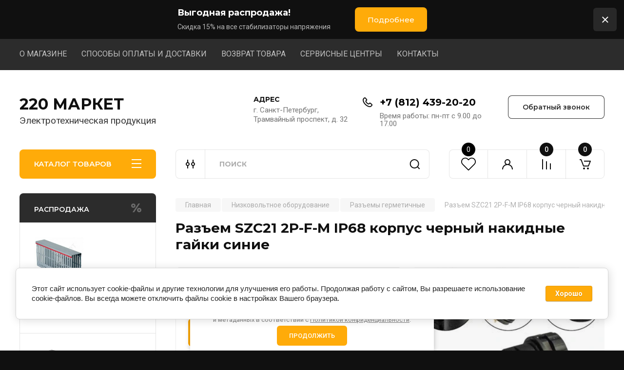

--- FILE ---
content_type: text/html; charset=utf-8
request_url: https://elektro78.ru/magazin_elektrotehniki_elektro78/product/raz-em-szc21-2p-f-m-ip68-korpus-chernyj-nakidnye-gajki-sinie
body_size: 77823
content:
<!doctype html>
<html lang="ru">

<head>
<meta charset="utf-8">
<meta name="robots" content="all"/>
<title>Разъем SZC21 2P-F-M IP68 корпус черный накидные гайки синие</title>
<meta name="description" content="Разъем SZC21 2P-F-M IP68 корпус черный накидные гайки синие">
<meta name="keywords" content="Разъем SZC21 2P-F-M IP68 корпус черный накидные гайки синие">
<meta name="SKYPE_TOOLBAR" content="SKYPE_TOOLBAR_PARSER_COMPATIBLE">
<meta name="viewport" content="width=device-width, initial-scale=1.0, maximum-scale=1.0, user-scalable=no">
<meta name="format-detection" content="telephone=no">
<meta http-equiv="x-rim-auto-match" content="none">


<!-- JQuery -->
<!--<script src="/g/libs/jquery/1.10.2/jquery.min.js" charset="utf-8"></script>-->
<script src="/g/libs/jquery/2.2.4/jquery-2.2.4.min.js" charset="utf-8"></script>
<!-- JQuery -->

		<link rel="stylesheet" href="/g/css/styles_articles_tpl.css">
<meta name="yandex-verification" content="fde0961c4131733a" />
<meta name="yandex-verification" content="fde0961c4131733a" />
<meta name="google-site-verification" content="Rw8wdkq302y2hTdpApYnAqTDJFi04xb1nK51C7uvodA" />

            <!-- 46b9544ffa2e5e73c3c971fe2ede35a5 -->
            <script src='/shared/s3/js/lang/ru.js'></script>
            <script src='/shared/s3/js/common.min.js'></script>
        <link rel='stylesheet' type='text/css' href='/shared/s3/css/calendar.css' /><link rel='stylesheet' type='text/css' href='/shared/highslide-4.1.13/highslide.min.css'/>
<script type='text/javascript' src='/shared/highslide-4.1.13/highslide.packed.js'></script>
<script type='text/javascript'>
hs.graphicsDir = '/shared/highslide-4.1.13/graphics/';
hs.outlineType = null;
hs.showCredits = false;
hs.lang={cssDirection:'ltr',loadingText:'Загрузка...',loadingTitle:'Кликните чтобы отменить',focusTitle:'Нажмите чтобы перенести вперёд',fullExpandTitle:'Увеличить',fullExpandText:'Полноэкранный',previousText:'Предыдущий',previousTitle:'Назад (стрелка влево)',nextText:'Далее',nextTitle:'Далее (стрелка вправо)',moveTitle:'Передвинуть',moveText:'Передвинуть',closeText:'Закрыть',closeTitle:'Закрыть (Esc)',resizeTitle:'Восстановить размер',playText:'Слайд-шоу',playTitle:'Слайд-шоу (пробел)',pauseText:'Пауза',pauseTitle:'Приостановить слайд-шоу (пробел)',number:'Изображение %1/%2',restoreTitle:'Нажмите чтобы посмотреть картинку, используйте мышь для перетаскивания. Используйте клавиши вперёд и назад'};</script>
<link rel="icon" href="/favicon.jpeg" type="image/jpeg">

<!--s3_require-->
<link rel="stylesheet" href="/g/basestyle/1.0.1/user/user.css" type="text/css"/>
<link rel="stylesheet" href="/g/basestyle/1.0.1/cookie.message/cookie.message.css" type="text/css"/>
<link rel="stylesheet" href="/g/basestyle/1.0.1/user/user.blue.css" type="text/css"/>
<script type="text/javascript" src="/g/basestyle/1.0.1/user/user.js" async></script>
<link rel="stylesheet" href="/g/basestyle/1.0.1/cookie.message/cookie.message.blue.css" type="text/css"/>
<script type="text/javascript" src="/g/basestyle/1.0.1/cookie.message/cookie.message.js" async></script>
<!--/s3_require-->
				
		
		
		
			<link rel="stylesheet" type="text/css" href="/g/shop2v2/default/css/theme.less.css">		
			<script type="text/javascript" src="/g/printme.js"></script>
		<script type="text/javascript" src="/g/shop2v2/default/js/tpl.js"></script>
		<script type="text/javascript" src="/g/shop2v2/default/js/baron.min.js"></script>
		
			<script type="text/javascript" src="/g/shop2v2/default/js/shop2.2.js"></script>
		
	<script type="text/javascript">shop2.init({"productRefs": [],"apiHash": {"getPromoProducts":"9ae0510f162ef3ed59074a83cd7f7b03","getSearchMatches":"a58971f1e797746658e8c440ba5aa798","getFolderCustomFields":"2323cd067016c6d136881dd5cec6eeb3","getProductListItem":"e2e5f363e41a995b66b888281fc4960a","cartAddItem":"db4f69e4498c50f4c003a05c6710b205","cartRemoveItem":"47c04e603e4bf8c321841c490abf50f9","cartUpdate":"1b3c154310b53796d2f03d26404c8332","cartRemoveCoupon":"e8f5dd6dc77a8202e0c01788f381310a","cartAddCoupon":"6215bf7bd29977810ea1eb40d7148be5","deliveryCalc":"7c7deaaeffd4635e20cf32f6e221f0b5","printOrder":"75d52cfef3140242845b7ac505edd9b2","cancelOrder":"b474eaaa7168a214b58cb651b1e66167","cancelOrderNotify":"cebfa985a6bfe93f4ee614be881a21d0","repeatOrder":"cfc9e062a4ce65f038d84c3b3cf27c30","paymentMethods":"ba8cf8b72a724e078fe4363d649795a7","compare":"53ac9a26a06e24114e88d6f1c9138c40"},"hash": null,"verId": 309316,"mode": "product","step": "","uri": "/magazin_elektrotehniki_elektro78","IMAGES_DIR": "/d/","my": {"buy_alias":"\u0412 \u043a\u043e\u0440\u0437\u0438\u043d\u0443","buy_mod":true,"buy_kind":true,"on_shop2_btn":true,"gr_auth_placeholder":true,"gr_show_collcetions_amount":true,"gr_kinds_slider":true,"gr_cart_titles":true,"gr_filter_remodal_res":"1260","gr_sorting_no_filter":true,"gr_filter_remodal":true,"gr_filter_range_slider":false,"gr_search_range_slider":false,"gr_add_to_compare_text":"\u041a \u0441\u0440\u0430\u0432\u043d\u0435\u043d\u0438\u044e","gr_to_compare_text":"\u0421\u0440\u0430\u0432\u043d\u0438\u0442\u044c","gr_search_form_title":"\u041f\u041e\u0418\u0421\u041a \u041f\u041e \u041f\u0410\u0420\u0410\u041c\u0415\u0422\u0420\u0410\u041c","gr_vendor_in_thumbs":true,"gr_show_titles":true,"gr_show_options_text":"\u0412\u0441\u0435 \u043f\u0430\u0440\u0430\u043c\u0435\u0442\u0440\u044b","gr_pagelist_only_icons":true,"gr_filter_title_text":"\u0424\u0418\u041b\u042c\u0422\u0420","gr_filter_btn_text":"\u0424\u0418\u041b\u042c\u0422\u0420","gr_filter_reset_text":"\u041e\u0447\u0438\u0441\u0442\u0438\u0442\u044c","gr_card_slider_class":" vertical","gr_product_one_click":"\u0411\u044b\u0441\u0442\u0440\u044b\u0439 \u0437\u0430\u043a\u0430\u0437","gr_options_more_btn":"\u0412\u0441\u0435 \u043f\u0430\u0440\u0430\u043c\u0435\u0442\u0440\u044b","gr_cart_auth_remodal":true,"gr_cart_show_options_text":"\u041f\u043e\u043a\u0430\u0437\u0430\u0442\u044c \u043f\u0430\u0440\u0430\u043c\u0435\u0442\u0440\u044b","gr_cart_clear_btn_class":"clear_btn","gr_cart_back_btn":"\u041a \u043f\u043e\u043a\u0443\u043f\u043a\u0430\u043c","gr_cart_total_title":"\u0420\u0430\u0441\u0447\u0435\u0442","gr_cart_autoriz_btn_class":"cart_buy_rem","gr_cart_regist_btn_class":"cart_regist_btn","gr_coupon_placeholder":"\u041a\u0443\u043f\u043e\u043d","fold_btn_tit":"\u041a\u0410\u0422\u0410\u041b\u041e\u0413 \u0422\u041e\u0412\u0410\u0420\u041e\u0412","fold_mobile_title":"\u041a\u0410\u0422\u0410\u041b\u041e\u0413","search_btn_tit":"\u041f\u0410\u0420\u0410\u041c\u0415\u0422\u0420\u042b","search_form_btn":"\u041d\u0430\u0439\u0442\u0438","gr_show_nav_btns":true,"gr_hide_no_amount_rating":true,"price_fa_rouble":true,"gr_filter_placeholders":true,"gr_filter_only_field_title":true,"gr_comments_only_field_placeholder":true,"gr_coupon_used_text":"\u0418\u0441\u043f\u043e\u043b\u044c\u0437\u043e\u0432\u0430\u043d\u043d\u044b\u0439","gr_pluso_title":"\u041f\u043e\u0434\u0435\u043b\u0438\u0442\u044c\u0441\u044f","gr_cart_preview_version":"2.2.110-electrical-goods-cart-preview","gr_filter_version":"global:shop2.2.110-auto-accessories-adaptive-store-filter.tpl","gr_cart_page_version":"global:shop2.2.110-electrical-goods-cart.tpl","gr_product_template_name":"shop2.2.110-auto-accessories-adaptive-store-product-list-thumbs.tpl","gr_product_page_version":"global:shop2.2.110-electrical-goods-product.tpl","gr_collections_item":"global:shop2.2.110-auto-accessories-adaptive-store-product-item-collections.tpl","min_count_in_select":15,"gr_slider_new_style":true,"gr_buy_btn_data_url":true,"gr_product_quick_view":true,"gr_turn_zoom_image":true,"gr_shop_modules_new_style":true,"gr_pagelist_lazy_load_normal":true,"lazy_load_subpages":true,"gr_shop2_msg":true,"gr_additional_cart_preview_new_template":true,"gr_filter_max_count":10,"gr_cart_amount_new":true,"gr_compare_page_version":"global:shop2.2.110-electrical-goods-compare.tpl","gr_img_lazyload":true,"gr_optimized":false,"fix_fixedPanel_ios":true,"gr_product_show_btns":true,"gr_show_item_params":true},"shop2_cart_order_payments": 2,"cf_margin_price_enabled": 0,"maps_yandex_key":"","maps_google_key":""});</script>
<style type="text/css">.product-item-thumb {width: 350px;}.product-item-thumb .product-image, .product-item-simple .product-image {height: 350px;width: 350px;}.product-item-thumb .product-amount .amount-title {width: 254px;}.product-item-thumb .product-price {width: 300px;}.shop2-product .product-side-l {width: 200px;}.shop2-product .product-image {height: 190px;width: 200px;}.shop2-product .product-thumbnails li {width: 56px;height: 56px;}</style>
	
	<!-- Custom styles -->
	<link rel="stylesheet" href="/g/libs/jqueryui/datepicker-and-slider/css/jquery-ui.css">
	<link rel="stylesheet" href="/g/libs/lightgallery/v1.2.19/lightgallery.css">
	<link rel="stylesheet" href="/g/libs/remodal/css/remodal.css">
	<link rel="stylesheet" href="/g/libs/remodal/css/remodal-default-theme.css">
	<link rel="stylesheet" href="/g/libs/waslide/css/waslide.css">
	<link rel="stylesheet" href="/g/libs/jquery-popover/0.0.4/jquery.popover.css">
	<link rel="stylesheet" href="/g/libs/tiny-slider/2.9.2/css/animate.min.css">
	<link rel="stylesheet" href="/g/libs/tiny-slider/2.9.2/css/tiny-slider.min.css">
	<!-- Custom styles -->
	
	<!-- Custom js -->
	<script src="/g/libs/headeroom/0.12.0/headroom.js" charset="utf-8"></script>	<script src="/g/libs/jquery-responsive-tabs/1.6.3/jquery.responsiveTabs.min.js" charset="utf-8"></script>
	<script src="/g/libs/jquery-match-height/0.7.2/jquery.matchHeight.min.js" charset="utf-8"></script>
	<script src="/g/libs/jqueryui/datepicker-and-slider/js/jquery-ui.min.js" charset="utf-8"></script>
	<script src="/g/libs/jqueryui/touch_punch/jquery.ui.touch_punch.min.js" charset="utf-8"></script>
	
	<script src="/g/libs/owl-carousel/2.3.4/owl.carousel.min.js" charset="utf-8"></script>
	
			<script src="/g/libs/flexmenu/1.4.2/flexmenu.min.modern.js" charset="utf-8"></script>
		
	<script src="/g/libs/lightgallery/v1.2.19/lightgallery.js" charset="utf-8"></script>
	<script src="/g/libs/jquery-slick/1.6.0/slick.min.js" charset="utf-8"></script>
	<script src="/g/libs/remodal/js/remodal.js" charset="utf-8"></script>
	<script src="/g/libs/waslide/js/animit.js"></script>
	<script src="/g/libs/waslide/js/waslide.js"></script>
	
	<script src="/g/templates/shop2/widgets/js/timer.js" charset="utf-8"></script>
	
	<script src="/g/libs/jquery-popover/0.0.4/jquery.popover.js"></script>
	<script src="/g/libs/tiny-slider/2.9.2/js/tiny-slider.helper.ie8.min.js"></script>
	<script src="/g/libs/tiny-slider/2.9.2/js/tiny-slider.min.js"></script>
	<script src="/g/libs/vanilla-lazyload/17.1.0/lazyload.min.js"></script>	<!-- Custom js -->
	
	<!-- Site js -->
	<script src="/g/s3/misc/form/shop-form/shop-form-minimal.js" charset="utf-8"></script>
	<script src="/g/templates/shop2/2.110.2/electrical-goods/js/plugins.js" charset="utf-8"></script>



	<script src="/g/templates/shop2/2.110.2/electrical-goods/additional_work/product_preview_popup/product_preview_popup.js"></script>

	<script src="/g/templates/shop2/2.110.2/electrical-goods/additional_work/quick_view_popup/quick_view_popup.js"></script>

	<script src="/g/libs/jquery-zoom/1.7.21/js/jquery.zoom.min.js"></script>
	<script src="/g/templates/shop2/2.110.2/electrical-goods/additional_work/image_zoom/image_zoom.js"></script>

	<script src="/g/templates/shop2/2.110.2/electrical-goods/additional_work/special_timer_popup/special_timer_popup.js"></script>

	<script src="/g/templates/shop2/2.110.2/electrical-goods/additional_work/top_timer/top_timer.js"></script>

	<script src="/g/templates/shop2/2.110.2/electrical-goods/additional_work/lazy_load/lazy_load.js"></script>

	<script src="/g/templates/shop2/2.110.2/electrical-goods/additional_work/cart_preview_popup/cart_preview_popup.js"></script>

	<script src="/g/templates/shop2/2.110.2/electrical-goods/additional_work/recent_block/recent_block.js"></script>

<!-- Site js -->

<!-- Theme styles -->

		
				    <link rel="stylesheet" href="/g/templates/shop2/2.110.2/electrical-goods/themes/theme0/theme.scss.css">
			
<!-- Theme styles -->

	<!-- Main js -->
			<script src="/t/v819/images/js/shop_main.js" charset="utf-8"></script>		<!-- Main js -->

	
<link rel="stylesheet" href="/g/templates/shop2/2.110.2/electrical-goods/css/global_styles.css">



</head><link rel="stylesheet" href="/t/v819/images/css/custom_styles.scss.css">
<body class="site gr_shop2_msg">
		
				<div class="remodal special-popup block_has_image"
		 data-popup-delay="30000"		data-remodal-id="special-popup" 
		data-hide-time="0.020833333333333"
		role="dialog" data-remodal-options="hashTracking: false">
		<button data-remodal-action="close" class="remodal-close-btn">
			<span>Закрыть</span>
		</button>
		
					<div class="special-popup__top">
									<div class="special-popup__image">
													<a href="https://elektro78.ru/magazin_elektrotehniki_elektro78/folder/avtomaticheskie-vyklyuchateli-va-47-63">
													<img src="/thumb/2/kBJvSrl0AixqZTIb7mTcNA/800c800/d/3960022.jpg" alt="Снижаем цены!" title="Снижаем цены!" />
													</a>
											</div>
											</div>
				
					<div class="special-popup__bottom">
									<div class="special-popup__header">
						Снижаем цены!
					</div>
													<div class="special-popup__desc">При покупке двух модульных автоматических выключателей  действует 20% скидка!</div>
																	<div class="special-popup__btn">
						<a href="https://elektro78.ru/magazin_elektrotehniki_elektro78/folder/avtomaticheskie-vyklyuchateli-va-47-63" class="gr-button-1">К товару</a>
					</div>
							</div>
			</div> 
		
			<div class="remodal cart-remodal" data-remodal-id="cart-preview-popup" role="dialog" data-remodal-options="hashTracking: false">
	<button data-remodal-action="close" class="gr-icon-btn remodal-close-btn">
		<span>Закрыть</span>
		<svg class="gr-svg-icon">
		    <use xlink:href="#close_btn_icon"></use>
		</svg>
	</button>
	<div class="cart-remodal__body"></div>
</div>	   
   <div class="site_wrap">
	   <div class="mobile_panel_wrap">
	      <div class="mobile__panel">
	         <a class="close-button"><span>&nbsp;</span></a>
	         <div class="mobile_panel_inner">
	            <div class="mobile_menu_prev">
	               <div class="btn_next_menu"><span>МЕНЮ</span></div>
	               	<div class="favorite_top not-user  is-null">
		<a href="/magazin_elektrotehniki_elektro78/favorites" class="favorite_link"> <div class="favorites_title">Избранное</div> <span>0</span></a>
	</div>
	                <div class="shared_mob_title">КАТАЛОГ</div>
	                <nav class="mobile_shared_wrap">                    
	                </nav>
	
	            </div>
	            <div class="mobile_menu_next">
	               <div class="btn_prev_menu"><span>Назад</span></div>
	               
	            </div>
	         </div>
	      </div>
	   </div>

	   <div class="site__wrapper">
	   	
	   							<div class="timer-block timer_inverse" data-hide-time="0.020833333333333">
		<div class="timer-block__inner">
			<div class="timer-block__body no_timer">
													<div class="timer-block__right">
													<div class="timer-block__text">
																	<div class="timer-block__title">
										Выгодная распродажа!
									</div>
																									<div class="timer-block__desc">
										Скидка 15% на все стабилизаторы напряжения
									</div>
															</div>
																			<div class="timer-block__btn">
								<a href="https://elektro78.ru/magazin_elektrotehniki_elektro78/folder/stabilizatory-napryazheniya"><span>Подробнее</span></a>
							</div>
											</div>
								<div class="timer-block__close">&nbsp;</div>
			</div>
		</div>
	</div>
				   	
	      <div class="top-menu">
	         <nav class="top-menu__inner block_padding">            
	            <ul class="top-menu__items"><li><a href="/about" >О МАГАЗИНЕ</a></li><li><a href="/sposoby-oplaty-i-dostavki" >СПОСОБЫ ОПЛАТЫ И ДОСТАВКИ</a></li><li><a href="/vozvrat-tovara" >ВОЗВРАТ ТОВАРА</a></li><li><a href="/servisnye-centry" >СЕРВИСНЫЕ ЦЕНТРЫ</a></li><li><a href="/kontakty" >КОНТАКТЫ</a></li></ul>            
	         </nav>
	      </div>
	      <div class="site__inner">
	         <header class="site-header block_padding">
	            <div class="company-info">
	            											<div class="company-info__name_desc">
		  						  													<a class="company-info__name" href="https://elektro78.ru" title="На главную страницу">
									220 МАРКЕТ
								</a>
									               		               		               <div class="company-info__descr">Электротехническая продукция</div>
		               	               </div>
	               	            </div>
	            <div class="head-contacts">
	               <div class="head-contacts__inner">
	                  <div class="head-contacts__address">
	                  		                     <div class="head-contacts__title">АДРЕС</div>
	                     	                     	                     <div class="head-contacts__body">г. Санкт-Петербург, Трамвайный проспект, д. 32</div>
	                     	                  </div>
	                  
	                  	                  <div class="head-contacts__phones">
	                     <div class="head-contacts__phones-inner">
	                        <div class="div-block">
	                        		                        	<div>
	                        		<span class="phone-num__title"></span>
	                        		<a href="tel:+7 (812) 439-20-20" class="link">+7 (812) 439-20-20</a>
                        		</div> 
	                        		                        </div>
	                        	                        <div class="head-contacts__phone-time">Время работы: пн-пт с 9.00 до 17.00</div>
	                        	                     </div>
	                  </div>
	                  	               </div>
	               	               <div class="head-conracts__recall"><span data-remodal-target="form_top_popap" class="head-conracts__recall-btn w-button">Обратный звонок</span></div>
	               	            </div>
	         </header>
	         <div class="shop-modules block_padding shop_modules_new_style">
	            <div class="shop-modules__inner">
	               <div class="shop-modules__folders active">
	                  <div class="shop-modules__folders-title">КАТАЛОГ ТОВАРОВ</div>
	                  <div class="shop-modules__folder-icon"></div>
	               </div>
	               <div class="shop-modules__folders_mobile">
	                  <div class="shop-modules__folder-icon"></div>
	               </div>
	                <div class="shop-modules__search search-smart">
	                    <div data-remodal-target="search_popap" class="shop-modules__search-popup w-button">ПАРАМЕТРЫ</div>
	                     <nav class="search_catalog_top">
	                     	
	                     									<script>
	var shop2SmartSearchSettings = {
		shop2_currency: 'руб.',
		shop2_price_on_request: 'true',
		shop2_text_price_on_request: 'Цена по запросу',
	}
</script>


<div id="search-app" class="hide_search_popup" v-on-clickaway="resetData">

	<form action="/magazin_elektrotehniki_elektro78/search" enctype="multipart/form-data" id="smart-search-block" class="search-block">
		<input type="hidden" name="gr_smart_search" value="1">
		<input autocomplete="off"placeholder="Поиск" v-model="search_query" v-on:keyup="searchStart" type="text" name="search_text" class="search-block__input" id="shop2-name">
		<button class="search-block__btn">Найти</button>
	<re-captcha data-captcha="recaptcha"
     data-name="captcha"
     data-sitekey="6LddAuIZAAAAAAuuCT_s37EF11beyoreUVbJlVZM"
     data-lang="ru"
     data-rsize="invisible"
     data-type="image"
     data-theme="light"></re-captcha></form>
	<div id="search-result" class="custom-scroll scroll-width-thin scroll" v-if="(foundsProduct + foundsFolders + foundsVendors) > 0" v-cloak>
		<div class="search-result-top">
			<div class="search-result-left" v-if="foundsProduct > 0">
				<div class="result-products">
					<div class="products-search-title">Товары<span>{{foundsProduct}}</span></div>
					<div class="product-items">
						<div class="product-item" v-for='product in products'>
							<div class="product-image" v-if="product.image_url">
								<a v-bind:href="'/'+product.alias">
									<img v-bind:src="product.image_url" v-bind:alt="product.name" v-bind:title="product.name">
								</a>
							</div>
							
							<div class="product-image no-image" v-else>
								<a v-bind:href="'/'+product.alias"></a>
							</div>
							
							<div class="product-text">
								<div class="product-name"><a v-bind:href="'/'+product.alias">{{product.name}}</a></div>
								
								<div class="product-text-price" v-if="shop2SmartSearchSettings.shop2_price_on_request && product.price == 0">
									<div class="price"><span>{{shop2SmartSearchSettings.shop2_text_price_on_request}}</span></div>
								</div>
								
								<div class="product-text-price" v-else>
									<div class="price-old" v-if="product.price_old > 0"><strong>{{product.price_old}}</strong> <span>{{shop2SmartSearchSettings.shop2_currency}}</span></div>
									<div class="price"><strong>{{product.price}}</strong> <span>{{shop2SmartSearchSettings.shop2_currency}}</span></div>
								</div>
								
							</div>
						</div>
					</div>
				</div>
			</div>
			<div class="search-result-right" v-if="foundsFolders > 0 || foundsVendors > 0">
				<div class="result-folders" v-if="foundsFolders > 0">
					<div class="folders-search-title">Категории<span>{{foundsFolders}}</span></div>
					<div class="folder-items">
						<div class="folder-item" v-for="folder in foldersSearch">
							<a v-bind:href="'/'+folder.alias" class="found-folder"><span>{{folder.folder_name}}</span></a>
						</div>
					</div>
				</div>
				<div class="result-vendors" v-if="foundsVendors > 0">	
					<div class="vendors-search-title">Производители<span>{{foundsVendors}}</span></div>
					<div class="vendor-items">
						<div class="vendor-item" v-for="vendor in vendorsSearch">
							<a v-bind:href="vendor.alias" class="found-vendor"><span>{{vendor.name}}</span></a>
						</div>
					</div>
				</div>
			</div>
		</div>
		<div class="search-result-bottom">
			<span class="search-result-btn"><span>Все результаты</span></span>
		</div>
	</div>
</div>


<script> 
var shop2SmartSearch = {
		folders: [{"folder_id":"35203003","folder_name":"","tree_id":"3449803","_left":"1","_right":"386","_level":"0","hidden":"0","items":"0","alias":"magazin_elektrotehniki_elektro78\/folder\/554002201","page_url":"\/magazin_elektrotehniki_elektro78","image_id":"0","big_image_id":"0","flash_id":"0","exporter:share\/yandex_market":1,"exporter:folders:share\/yandex_market":0},{"folder_id":"613172309","folder_name":"\u0418\u043d\u0441\u0442\u0440\u0443\u043c\u0435\u043d\u0442","tree_id":"3449803","_left":"2","_right":"3","_level":"1","hidden":"0","items":"0","alias":"magazin_elektrotehniki_elektro78\/folder\/instrument","page_url":"\/magazin_elektrotehniki_elektro78","exporter:share\/yandex_market":false,"image":null,"checked":false,"icon":{"image_id":"8793261709","filename":"cut20240521205935593584jpg.webp","ver_id":309316,"svg_body":"","image_width":"800","image_height":"600","ext":"webp"},"accessory_select":"0","kit_select":"0","recommend_select":"0","similar_select":"0","exporter:folders:share\/yandex_market":0},{"folder_id":"143617206","folder_name":"\u041a\u0430\u0431\u0435\u043b\u044c \u0438 \u0437\u0430\u0437\u0435\u043c\u043b\u0435\u043d\u0438\u0435","tree_id":"3449803","_left":"4","_right":"17","_level":"1","hidden":"0","items":"0","alias":"magazin_elektrotehniki_elektro78\/folder\/zazemleniye-i-zashchita","page_url":"\/magazin_elektrotehniki_elektro78","exporter:share\/yandex_market":1,"image":{"image_id":"976226305","filename":"zaz.jpg","ver_id":309316,"image_width":"344","image_height":"336","ext":"jpg"},"checked":1,"icon":{"image_id":"2789166304","filename":"2.svg","ver_id":309316,"svg_body":"<svg width=\"110\" height=\"110\" viewBox=\"0 0 110 110\" fill=\"none\" xmlns=\"http:\/\/www.w3.org\/2000\/svg\">\n<path d=\"M79.4 47.3C76.2 36.9 66.4 29.3 55 29.3C43.8 29.3 34.3 36.5 30.8 46.5C25.5 44.9 21.7 40.1 21.7 34.3C21.7 27.3 27.4 21.6 34.4 21.6H88.6C89.8 21.6 90.8 20.6 90.8 19.4V16H101.6C102.8 16 103.8 15 103.8 13.8C103.8 12.6 102.8 11.6 101.6 11.6H90.8V8.20001C90.8 7.00001 89.8 6 88.6 6H34.4C18.7 6 6 18.7 6 34.4C6 48.7 16.7 60.6 30.5 62.5C33.7 72.9 43.5 80.5 54.9 80.5C66.1 80.5 75.6 73.3 79.1 63.3C84.4 64.9 88.2 69.7 88.2 75.5C88.2 82.5 82.5 88.2 75.5 88.2H21.3C20.1 88.2 19.1 89.2 19.1 90.4V93.8H8.29999C7.09999 93.8 6.10004 94.8 6.10004 96C6.10004 97.2 7.09999 98.2 8.29999 98.2H19.1V101.6C19.1 102.8 20.1 103.8 21.3 103.8H75.5C91.2 103.8 103.9 91.1 103.9 75.4C103.9 61.1 93.2 49.2 79.4 47.3ZM10.5 34.3C10.5 21.1 21.2 10.3 34.5 10.3H86.5V17.1H34.5C25 17.1 17.4 24.8 17.4 34.2C17.4 42 22.7 48.6 29.8 50.7C29.6 52 29.5 53.4 29.5 54.8C29.5 55.8 29.6 56.8 29.7 57.7C18.7 55.6 10.5 45.9 10.5 34.3ZM55 76C43.3 76 33.9 66.5 33.9 54.9C33.9 43.3 43.4 33.8 55 33.8C66.7 33.8 76.1 43.3 76.1 54.9C76.1 66.5 66.7 76 55 76ZM75.5 99.4H23.5V92.6H75.5C85 92.6 92.6 84.9 92.6 75.5C92.6 67.7 87.3 61.1 80.1 59C80.3 57.7 80.4 56.3 80.4 54.9C80.4 53.9 80.3 52.9 80.2 52C91.1 54.2 99.3 63.9 99.3 75.5C99.5 88.7 88.8 99.4 75.5 99.4Z\" fill=\"white\"\/>\n<path d=\"M59.9 52.7H53.5L57 44.9C57.5 43.8 57 42.5 55.9 42C54.8 41.5 53.5 42 53 43.1L48.1 54C47.8 54.7 47.9 55.5 48.3 56.1C48.7 56.7 49.4 57.1 50.2 57.1H56.6L53.1 64.9C52.6 66 53.1 67.3 54.2 67.8C54.5 67.9 54.8 68 55.1 68C55.9 68 56.7 67.5 57.1 66.7L62 55.8C62.3 55.1 62.2 54.3 61.8 53.7C61.4 53.1 60.7 52.7 59.9 52.7Z\" fill=\"white\"\/>\n<\/svg>\n","image_width":"0","image_height":"0","ext":"svg"},"accessory_select":"0","kit_select":"0","recommend_select":"0","similar_select":"0","exporter:folders:share\/yandex_market":"0"},{"folder_id":"300321308","folder_name":"\u0410\u043a\u0443\u0441\u0442\u0438\u0447\u0435\u0441\u043a\u0438\u0439 \u043a\u0430\u0431\u0435\u043b\u044c","tree_id":"3449803","_left":"5","_right":"6","_level":"2","hidden":"0","items":"0","alias":"magazin_elektrotehniki_elektro78\/folder\/akusticheskij-kabel","page_url":"\/magazin_elektrotehniki_elektro78","exporter:share\/yandex_market":false,"image":{"image_id":"3988601508","filename":"akusticheskij_kabel.jpg","ver_id":309316,"image_width":"330","image_height":"330","ext":"jpg"},"checked":false,"icon":null,"accessory_select":"0","kit_select":"0","recommend_select":"0","similar_select":"0","exporter:folders:share\/yandex_market":0},{"folder_id":"300317508","folder_name":"\u0417\u0430\u0437\u0435\u043c\u043b\u0435\u043d\u0438\u0435 \u0438 \u0437\u0430\u0449\u0438\u0442\u0430","tree_id":"3449803","_left":"7","_right":"8","_level":"2","hidden":"0","items":"0","alias":"magazin_elektrotehniki_elektro78\/folder\/zazemlenie-i-zashchita","page_url":"\/magazin_elektrotehniki_elektro78","exporter:share\/yandex_market":false,"image":{"image_id":"2037631806","filename":"Holder__preview.jpg","ver_id":309316,"image_width":"150","image_height":"112","ext":"jpg"},"checked":false,"icon":null,"accessory_select":"0","kit_select":"0","recommend_select":"0","similar_select":"0","exporter:folders:share\/yandex_market":0},{"folder_id":"300325308","folder_name":"\u041a\u043e\u043c\u043f\u044c\u044e\u0442\u0435\u0440\u043d\u044b\u0435 \u0448\u043d\u0443\u0440\u044b","tree_id":"3449803","_left":"9","_right":"10","_level":"2","hidden":"0","items":"0","alias":"magazin_elektrotehniki_elektro78\/folder\/kompyuternye-shnury","page_url":"\/magazin_elektrotehniki_elektro78","exporter:share\/yandex_market":false,"image":{"image_id":"3988704108","filename":"kompyuternye_shnury.jpg","ver_id":309316,"image_width":"330","image_height":"330","ext":"jpg"},"checked":false,"icon":null,"accessory_select":"0","kit_select":"0","recommend_select":"0","similar_select":"0","exporter:folders:share\/yandex_market":0},{"folder_id":"300324508","folder_name":"\u041c\u0435\u0436\u043f\u043b\u0430\u0442\u043d\u044b\u0435 \u043a\u0430\u0431\u0435\u043b\u0438 \u043f\u0438\u0442\u0430\u043d\u0438\u044f","tree_id":"3449803","_left":"11","_right":"12","_level":"2","hidden":"0","items":"0","alias":"magazin_elektrotehniki_elektro78\/folder\/mezhplatnye-kabeli-pitaniya","page_url":"\/magazin_elektrotehniki_elektro78","exporter:share\/yandex_market":false,"image":{"image_id":"3988662308","filename":"kabel_pitaniya.jpg","ver_id":309316,"image_width":"330","image_height":"330","ext":"jpg"},"checked":false,"icon":null,"accessory_select":"0","kit_select":"0","recommend_select":"0","similar_select":"0","exporter:folders:share\/yandex_market":0},{"folder_id":"300327508","folder_name":"\u0421\u0435\u0442\u0435\u0432\u044b\u0435 \u0448\u043d\u0443\u0440\u044b","tree_id":"3449803","_left":"13","_right":"14","_level":"2","hidden":"0","items":"0","alias":"magazin_elektrotehniki_elektro78\/folder\/setevye-shnury","page_url":"\/magazin_elektrotehniki_elektro78","exporter:share\/yandex_market":false,"image":{"image_id":"3988708708","filename":"setevoj_shnur.jpg","ver_id":309316,"image_width":"330","image_height":"330","ext":"jpg"},"checked":false,"icon":null,"accessory_select":"0","kit_select":"0","recommend_select":"0","similar_select":"0","exporter:folders:share\/yandex_market":0},{"folder_id":"300318908","folder_name":"\u0428\u043b\u0435\u0439\u0444\u044b","tree_id":"3449803","_left":"15","_right":"16","_level":"2","hidden":"0","items":"0","alias":"magazin_elektrotehniki_elektro78\/folder\/shlejfy","page_url":"\/magazin_elektrotehniki_elektro78","exporter:share\/yandex_market":false,"image":{"image_id":"3988595508","filename":"shlejf.jpg","ver_id":309316,"image_width":"330","image_height":"330","ext":"jpg"},"checked":false,"icon":null,"accessory_select":"0","kit_select":"0","recommend_select":"0","similar_select":"0","exporter:folders:share\/yandex_market":0},{"folder_id":"144193606","folder_name":"\u041a\u0440\u0435\u043f\u0435\u0436\u043d\u044b\u0435 \u0438\u0437\u0434\u0435\u043b\u0438\u044f","tree_id":"3449803","_left":"18","_right":"47","_level":"1","hidden":"0","items":"0","alias":"magazin_elektrotehniki_elektro78\/folder\/krepezhnyye-izdeliya-i-markirovka","page_url":"\/magazin_elektrotehniki_elektro78","exporter:share\/yandex_market":1,"image":{"image_id":"975649105","filename":"iid28071b6bfe61a51ef9e7a7ec3ebd9a68-5692725-images-thumbsn13.jpg","ver_id":309316,"image_width":"320","image_height":"320","ext":"jpg"},"checked":1,"icon":{"image_id":"2789167904","filename":"9.svg","ver_id":309316,"svg_body":"<svg width=\"110\" height=\"110\" viewBox=\"0 0 110 110\" fill=\"none\" xmlns=\"http:\/\/www.w3.org\/2000\/svg\">\n<path d=\"M40.025 50.2194C42.125 54.4194 44.825 58.2194 48.125 61.5194C51.425 64.8194 55.225 67.5194 59.425 69.6194C60.225 70.0194 61.325 69.8194 61.925 69.2194L72.725 58.4194C73.625 57.5194 73.625 56.1194 72.725 55.3194L54.325 36.9194C53.925 36.5194 53.325 36.3194 52.725 36.3194C52.125 36.3194 51.525 36.5194 51.125 36.9194L40.325 47.7194C39.725 48.3194 39.525 49.4194 40.025 50.2194ZM68.025 56.9194L59.925 65.0194C53.525 61.5194 48.125 56.2194 44.625 49.7194L52.725 41.6194L68.025 56.9194Z\" fill=\"white\"\/>\n<path d=\"M58.825 90.7194L108.025 41.5194C108.525 41.0194 108.725 40.4194 108.625 39.8194C107.825 29.8194 103.425 20.4194 96.325 13.3194C89.225 6.2194 79.825 1.81938 69.825 1.01938C69.225 0.919381 68.525 1.21939 68.125 1.61939L47.825 21.9194C47.925 21.3194 47.925 20.7194 47.925 20.1194C47.925 15.0194 45.925 10.2194 42.325 6.61939C41.925 6.21939 41.325 6.01938 40.725 6.01938C40.125 6.01938 39.625 6.21939 39.125 6.61939L25.925 19.8194C13.425 32.9194 17.025 48.3194 18.125 52.2194L13.525 62.7194L2.32499 67.6194C1.62499 67.9194 1.125 68.5194 1.025 69.2194C0.925002 69.9194 1.12498 70.7194 1.62498 71.2194L38.425 108.019C38.925 108.519 39.725 108.719 40.425 108.619C41.125 108.519 41.725 108.019 42.025 107.319L46.925 96.1194L58.125 91.2194C58.425 91.0194 58.725 90.9194 58.825 90.7194ZM80.225 7.91937L61.525 26.6194C60.625 27.5194 60.625 28.9194 61.525 29.7194C62.425 30.6194 63.825 30.6194 64.625 29.7194L84.425 9.91938C87.025 11.3194 89.3249 13.0194 91.5249 14.9194L70.625 35.8194C69.725 36.7194 69.725 38.1194 70.625 38.9194C71.525 39.8194 72.925 39.8194 73.725 38.9194L94.625 18.0194C96.525 20.2194 98.225 22.6194 99.625 25.1194L79.825 44.9194C78.925 45.8194 78.925 47.2194 79.825 48.0194C80.725 48.9194 82.125 48.9194 82.925 48.0194L101.625 29.3194C102.825 32.4194 103.625 35.7194 104.025 39.0194L57.125 85.9194L23.425 52.2194L70.325 5.3194C73.825 5.8194 77.125 6.61938 80.225 7.91937ZM29.125 22.9194L40.625 11.4194C42.525 13.9194 43.525 16.9194 43.525 20.1194C43.525 24.0194 42.025 27.7194 39.225 30.5194L21.825 47.9194C20.725 42.6194 20.425 32.0194 29.125 22.9194ZM7.025 70.3194L14.725 66.9194L19.525 71.7194C20.425 72.6194 21.825 72.6194 22.625 71.7194C23.525 70.8194 23.525 69.4194 22.625 68.6194L17.825 63.8194L21.225 56.1194L53.425 88.3194L45.725 91.7194L40.925 86.9194C40.025 86.0194 38.625 86.0194 37.825 86.9194C36.925 87.8194 36.925 89.2194 37.825 90.0194L42.625 94.8194L39.225 102.519L7.025 70.3194Z\" fill=\"white\"\/>\n<\/svg>\n","image_width":"0","image_height":"0","ext":"svg"},"accessory_select":"0","kit_select":"0","recommend_select":"0","similar_select":"0","exporter:folders:share\/yandex_market":0},{"folder_id":"144193806","folder_name":"\u0411\u0438\u0440\u043a\u0438 \u043a\u0430\u0431\u0435\u043b\u044c\u043d\u044b\u0435","tree_id":"3449803","_left":"19","_right":"20","_level":"2","hidden":"0","items":"0","alias":"magazin_elektrotehniki_elektro78\/folder\/birki-kabelnyye","page_url":"\/magazin_elektrotehniki_elektro78","exporter:share\/yandex_market":1,"image":{"image_id":"921667905","filename":"birki_kabelnye.jpg","ver_id":309316,"image_width":"336","image_height":"339","ext":"jpg"},"checked":false,"icon":null,"accessory_select":"0","kit_select":"0","recommend_select":"0","similar_select":"0","exporter:folders:share\/yandex_market":0},{"folder_id":"307000708","folder_name":"\u0412\u0438\u043d\u0442\u044b \u0438 \u0448\u0430\u0439\u0431\u044b \u0438\u0437\u043e\u043b\u044f\u0446\u0438\u043e\u043d\u043d\u044b\u0435","tree_id":"3449803","_left":"21","_right":"22","_level":"2","hidden":"0","items":"0","alias":"magazin_elektrotehniki_elektro78\/folder\/vinty-i-shajby-izolyacionnye","page_url":"\/magazin_elektrotehniki_elektro78","exporter:share\/yandex_market":false,"image":{"image_id":"4072572108","filename":"43834.jpg","ver_id":309316,"image_width":"330","image_height":"330","ext":"jpg"},"checked":false,"icon":null,"accessory_select":"0","kit_select":"0","recommend_select":"0","similar_select":"0","exporter:folders:share\/yandex_market":0},{"folder_id":"144194406","folder_name":"\u0414\u044e\u0431\u0435\u043b\u044c-\u0445\u043e\u043c\u0443\u0442\u044b","tree_id":"3449803","_left":"23","_right":"24","_level":"2","hidden":"0","items":"0","alias":"magazin_elektrotehniki_elektro78\/folder\/dyubel-khomuty","page_url":"\/magazin_elektrotehniki_elektro78","exporter:share\/yandex_market":1,"image":{"image_id":"921385505","filename":"dyubel_homut.jpg","ver_id":309316,"image_width":"260","image_height":"237","ext":"jpg"},"checked":false,"icon":null,"accessory_select":"0","kit_select":"0","recommend_select":"0","similar_select":"0","exporter:folders:share\/yandex_market":0},{"folder_id":"144195806","folder_name":"\u041a\u043b\u0438\u043f\u0441\u044b (\u0441\u0435\u0440\u044c\u0433\u0438) \u0434\u043b\u044f \u043a\u0440\u0435\u043f\u043b\u0435\u043d\u0438\u044f \u043a\u0430\u0431\u0435\u043b\u044f","tree_id":"3449803","_left":"25","_right":"26","_level":"2","hidden":"0","items":"0","alias":"magazin_elektrotehniki_elektro78\/folder\/klipsy-sergi-dlya-krepleniya-kabelya","page_url":"\/magazin_elektrotehniki_elektro78","exporter:share\/yandex_market":1,"image":{"image_id":"921688505","filename":"klipsy_dlya_krepleniya.jpg","ver_id":309316,"image_width":"351","image_height":"336","ext":"jpg"},"checked":false,"icon":null,"accessory_select":"0","kit_select":"0","recommend_select":"0","similar_select":"0","exporter:folders:share\/yandex_market":0},{"folder_id":"408528709","folder_name":"\u041f\u043b\u043e\u043c\u0431\u044b \u043f\u043b\u0430\u0441\u0442\u0438\u043a\u043e\u0432\u044b\u0435","tree_id":"3449803","_left":"27","_right":"28","_level":"2","hidden":"0","items":"0","alias":"magazin_elektrotehniki_elektro78\/folder\/plomby-plastikovye","page_url":"\/magazin_elektrotehniki_elektro78","exporter:share\/yandex_market":false,"image":{"image_id":"6077270909","filename":"plomba_zelenaya.jpg","ver_id":309316,"image_width":"670","image_height":"574","ext":"jpg"},"checked":1,"icon":null,"accessory_select":"0","kit_select":"0","recommend_select":"0","similar_select":"0","exporter:folders:share\/yandex_market":"0"},{"folder_id":"144195206","folder_name":"\u041f\u043b\u043e\u0449\u0430\u0434\u043a\u0438 \u043c\u043e\u043d\u0442\u0430\u0436\u043d\u044b\u0435 \u0441\u0430\u043c\u043e\u043a\u043b\u0435\u044e\u0449\u0438\u0435\u0441\u044f","tree_id":"3449803","_left":"29","_right":"30","_level":"2","hidden":"0","items":"0","alias":"magazin_elektrotehniki_elektro78\/folder\/ploshchadki-montazhnyye-samokleyushchiyesya","page_url":"\/magazin_elektrotehniki_elektro78","exporter:share\/yandex_market":1,"image":{"image_id":"921840305","filename":"ploshchadki_samokleyushchiesya.jpg","ver_id":309316,"image_width":"345","image_height":"336","ext":"jpg"},"checked":false,"icon":null,"accessory_select":"0","kit_select":"0","recommend_select":"0","similar_select":"0","exporter:folders:share\/yandex_market":0},{"folder_id":"144196006","folder_name":"\u0421\u043a\u043e\u0431\u044b \u043a\u0440\u0435\u043f\u0435\u0436\u043d\u044b\u0435","tree_id":"3449803","_left":"31","_right":"32","_level":"2","hidden":"0","items":"0","alias":"magazin_elektrotehniki_elektro78\/folder\/skoby-krepezhnyye","page_url":"\/magazin_elektrotehniki_elektro78","exporter:share\/yandex_market":1,"image":{"image_id":"921326705","filename":"skoby.jpg","ver_id":309316,"image_width":"700","image_height":"500","ext":"jpg"},"checked":false,"icon":null,"accessory_select":"0","kit_select":"0","recommend_select":"0","similar_select":"0","exporter:folders:share\/yandex_market":0},{"folder_id":"35200403","folder_name":"\u0421\u0442\u044f\u0436\u043a\u0438 \u043a\u0430\u0431\u0435\u043b\u044c\u043d\u044b\u0435","tree_id":"3449803","_left":"33","_right":"34","_level":"2","hidden":"0","items":"0","alias":"magazin_elektrotehniki_elektro78\/folder\/styazhki-kabelnyye","page_url":"\/magazin_elektrotehniki_elektro78","exporter:share\/yandex_market":1,"image":{"image_id":"921407105","filename":"styazhki.jpg","ver_id":309316,"image_width":"368","image_height":"336","ext":"jpg"},"checked":false,"icon":null,"accessory_select":"0","kit_select":"0","recommend_select":"0","similar_select":"0","exporter:folders:share\/yandex_market":0},{"folder_id":"144195606","folder_name":"\u0421\u0442\u044f\u0436\u043a\u0438 \u043a\u0430\u0431\u0435\u043b\u044c\u043d\u044b\u0435 \u0441 \u043c\u0435\u0442\u0430\u043b\u043b\u0438\u0447\u0435\u0441\u043a\u0438\u043c \u0437\u0443\u0431\u043e\u043c","tree_id":"3449803","_left":"35","_right":"36","_level":"2","hidden":"0","items":"0","alias":"magazin_elektrotehniki_elektro78\/folder\/styazhki-kabelnyye-s-metallicheskim-zubom","page_url":"\/magazin_elektrotehniki_elektro78","exporter:share\/yandex_market":1,"image":{"image_id":"923883905","filename":"novyj_risunok_3.jpg","ver_id":309316,"image_width":"255","image_height":"229","ext":"jpg"},"checked":false,"icon":null,"accessory_select":"0","kit_select":"0","recommend_select":"0","similar_select":"0","exporter:folders:share\/yandex_market":0},{"folder_id":"408532309","folder_name":"\u0421\u0442\u044f\u0436\u043a\u0438 \u043a\u0430\u0431\u0435\u043b\u044c\u043d\u044b\u0435 \u0441 \u043c\u0430\u0440\u043a\u0438\u0440\u043e\u0432\u043e\u0447\u043d\u043e\u0439 \u043f\u043b\u043e\u0449\u0430\u0434\u043a\u043e\u0439","tree_id":"3449803","_left":"37","_right":"38","_level":"2","hidden":"0","items":"0","alias":"magazin_elektrotehniki_elektro78\/folder\/styazhki-kabelnye-s-markirovochnoj-ploshchadkoj","page_url":"\/magazin_elektrotehniki_elektro78","exporter:share\/yandex_market":false,"image":{"image_id":"6077192109","filename":"ksm.jpg","ver_id":309316,"image_width":"650","image_height":"587","ext":"jpg"},"checked":1,"icon":null,"accessory_select":"0","kit_select":"0","recommend_select":"0","similar_select":"0","exporter:folders:share\/yandex_market":"0"},{"folder_id":"144195406","folder_name":"\u0421\u0442\u044f\u0436\u043a\u0438 \u043a\u0430\u0431\u0435\u043b\u044c\u043d\u044b\u0435 \u0441 \u043e\u0442\u0432\u0435\u0440\u0441\u0442\u0438\u0435\u043c \u041a\u0421\u041e","tree_id":"3449803","_left":"39","_right":"40","_level":"2","hidden":"0","items":"0","alias":"magazin_elektrotehniki_elektro78\/folder\/styazhki-kabelnyye-s-otverstiyem-kso","page_url":"\/magazin_elektrotehniki_elektro78","exporter:share\/yandex_market":1,"image":{"image_id":"923872305","filename":"novyj_risunok_1.jpg","ver_id":309316,"image_width":"382","image_height":"336","ext":"jpg"},"checked":false,"icon":null,"accessory_select":"0","kit_select":"0","recommend_select":"0","similar_select":"0","exporter:folders:share\/yandex_market":0},{"folder_id":"408524309","folder_name":"\u0421\u0442\u044f\u0436\u043a\u0438 \u043a\u0430\u0431\u0435\u043b\u044c\u043d\u044b\u0435 \u0440\u0430\u0437\u044a\u0435\u043c\u043d\u044b\u0435","tree_id":"3449803","_left":"41","_right":"42","_level":"2","hidden":"0","items":"0","alias":"magazin_elektrotehniki_elektro78\/folder\/styazhki-kabelnye-raz-emnye","page_url":"\/magazin_elektrotehniki_elektro78","exporter:share\/yandex_market":false,"image":{"image_id":"6077283909","filename":"razemnaya_figurnaya.jpg","ver_id":309316,"image_width":"800","image_height":"600","ext":"jpg"},"checked":1,"icon":null,"accessory_select":"0","kit_select":"0","recommend_select":"0","similar_select":"0","exporter:folders:share\/yandex_market":"0"},{"folder_id":"408524909","folder_name":"\u0421\u0442\u044f\u0436\u043a\u0438 \u043b\u0438\u043f\u0443\u0447\u043a\u0438","tree_id":"3449803","_left":"43","_right":"44","_level":"2","hidden":"0","items":"0","alias":"magazin_elektrotehniki_elektro78\/folder\/styazhki-lipuchki","page_url":"\/magazin_elektrotehniki_elektro78","exporter:share\/yandex_market":false,"image":{"image_id":"6077142909","filename":"velkro_zelenaya.jpg","ver_id":309316,"image_width":"692","image_height":"579","ext":"jpg"},"checked":1,"icon":null,"accessory_select":"0","kit_select":"0","recommend_select":"0","similar_select":"0","exporter:folders:share\/yandex_market":"0"},{"folder_id":"288335908","folder_name":"\u0421\u0442\u043e\u0439\u043a\u0438 \u0434\u043b\u044f \u043f\u0435\u0447\u0430\u0442\u043d\u044b\u0445 \u043f\u043b\u0430\u0442","tree_id":"3449803","_left":"45","_right":"46","_level":"2","hidden":"0","items":"0","alias":"magazin_elektrotehniki_elektro78\/folder\/stojki-dlya-pechatnyh-plat","page_url":"\/magazin_elektrotehniki_elektro78","exporter:share\/yandex_market":false,"image":{"image_id":"3992554108","filename":"24439.jpg","ver_id":309316,"image_width":"330","image_height":"330","ext":"jpg"},"checked":false,"icon":null,"accessory_select":"0","kit_select":"0","recommend_select":"0","similar_select":"0","exporter:folders:share\/yandex_market":"0"},{"folder_id":"125774304","folder_name":"\u041d\u0438\u0437\u043a\u043e\u0432\u043e\u043b\u044c\u0442\u043d\u043e\u0435 \u043e\u0431\u043e\u0440\u0443\u0434\u043e\u0432\u0430\u043d\u0438\u0435","tree_id":"3449803","_left":"48","_right":"125","_level":"1","hidden":"0","items":"0","alias":"magazin_elektrotehniki_elektro78\/folder\/avtomatika","page_url":"\/magazin_elektrotehniki_elektro78","exporter:share\/yandex_market":false,"image":{"image_id":"928377705","filename":"cfffe8c1fb1a53dd0aba8b59abb8d898.jpg","ver_id":309316,"image_width":"500","image_height":"500","ext":"jpg"},"checked":1,"icon":{"image_id":"2789165704","filename":"1.svg","ver_id":309316,"svg_body":"<svg width=\"110\" height=\"110\" viewBox=\"0 0 110 110\" fill=\"none\" xmlns=\"http:\/\/www.w3.org\/2000\/svg\">\n<path d=\"M28.2 62.6C30.6301 62.6 32.6 60.6301 32.6 58.2C32.6 55.77 30.6301 53.8 28.2 53.8C25.7699 53.8 23.8 55.77 23.8 58.2C23.8 60.6301 25.7699 62.6 28.2 62.6Z\" fill=\"white\"\/>\n<path d=\"M45.8 62.6C48.2301 62.6 50.2 60.6301 50.2 58.2C50.2 55.77 48.2301 53.8 45.8 53.8C43.3699 53.8 41.4 55.77 41.4 58.2C41.4 60.6301 43.3699 62.6 45.8 62.6Z\" fill=\"white\"\/>\n<path d=\"M63.4 62.6C65.8301 62.6 67.8 60.6301 67.8 58.2C67.8 55.77 65.8301 53.8 63.4 53.8C60.9699 53.8 59 55.77 59 58.2C59 60.6301 60.9699 62.6 63.4 62.6Z\" fill=\"white\"\/>\n<path d=\"M81 62.6C83.4301 62.6 85.4 60.6301 85.4 58.2C85.4 55.77 83.4301 53.8 81 53.8C78.5699 53.8 76.6 55.77 76.6 58.2C76.6 60.6301 78.5699 62.6 81 62.6Z\" fill=\"white\"\/>\n<path d=\"M105 83.2C106.2 83.2 107.2 82.2 107.2 81V13.2C107.2 12 106.2 11 105 11H4.2C3 11 2 12 2 13.2V81C2 82.2 3 83.2 4.2 83.2H36.6V93.7H4.2C3 93.7 2 94.7 2 95.9C2 97.1 3 98.1 4.2 98.1H38.8C40 98.1 41 97.1 41 95.9V83.2H52.4V95.9C52.4 97.1 53.4 98.1 54.6 98.1C55.8 98.1 56.8 97.1 56.8 95.9V83.2H68.2V95.9C68.2 97.1 69.2 98.1 70.4 98.1H105C106.2 98.1 107.2 97.1 107.2 95.9C107.2 94.7 106.2 93.7 105 93.7H72.7V83.2H105ZM6.4 15.4H102.8V78.8H6.4V15.4Z\" fill=\"white\"\/>\n<path d=\"M97.4 71.2V23.1C97.4 21.9 96.4 20.9 95.2 20.9H14C12.8 20.9 11.8 21.9 11.8 23.1V71.2C11.8 72.4 12.8 73.4 14 73.4H95.2C96.4 73.4 97.4 72.4 97.4 71.2ZM93 69H16.3V25.3H93V69Z\" fill=\"white\"\/>\n<path d=\"M25.8 48.4H30.6C31.8 48.4 32.8 47.4 32.8 46.2C32.8 45 31.8 44 30.6 44H30.4V33.9C30.4 32.7 29.4 31.7 28.2 31.7C27 31.7 26 32.7 26 33.9V44H25.8C24.6 44 23.6 45 23.6 46.2C23.6 47.4 24.6 48.4 25.8 48.4Z\" fill=\"white\"\/>\n<path d=\"M43.4 48.4H48.2C49.4 48.4 50.4 47.4 50.4 46.2C50.4 45 49.4 44 48.2 44H48V33.9C48 32.7 47 31.7 45.8 31.7C44.6 31.7 43.6 32.7 43.6 33.9V44H43.4C42.2 44 41.2 45 41.2 46.2C41.2 47.4 42.2 48.4 43.4 48.4Z\" fill=\"white\"\/>\n<path d=\"M61 48.4H65.8C67 48.4 68 47.4 68 46.2C68 45 67 44 65.8 44H65.6V33.9C65.6 32.7 64.6 31.7 63.4 31.7C62.2 31.7 61.2 32.7 61.2 33.9V44H61C59.8 44 58.8 45 58.8 46.2C58.8 47.4 59.8 48.4 61 48.4Z\" fill=\"white\"\/>\n<path d=\"M78.6 48.4H83.4C84.6 48.4 85.6 47.4 85.6 46.2C85.6 45 84.6 44 83.4 44H83.2V33.9C83.2 32.7 82.2 31.7 81 31.7C79.8 31.7 78.8 32.7 78.8 33.9V44H78.6C77.4 44 76.4 45 76.4 46.2C76.4 47.4 77.4 48.4 78.6 48.4Z\" fill=\"white\"\/>\n<\/svg>\n","image_width":"0","image_height":"0","ext":"svg"},"accessory_select":"0","kit_select":"0","recommend_select":"0","similar_select":"0","exporter:folders:share\/yandex_market":0},{"folder_id":"123451806","folder_name":"\u0410\u0432\u0442\u043e\u043c\u0430\u0442\u0438\u043a\u0430 \u043c\u043e\u0434\u0443\u043b\u044c\u043d\u0430\u044f","tree_id":"3449803","_left":"49","_right":"64","_level":"2","hidden":"0","items":"0","alias":"magazin_elektrotehniki_elektro78\/folder\/avtomatika-modulnaya-energiya","page_url":"\/magazin_elektrotehniki_elektro78","exporter:share\/yandex_market":1,"image":{"image_id":"926380905","filename":"ef795860710bc45f2f952f3cbcedfa0a.jpg","ver_id":309316,"image_width":"800","image_height":"800","ext":"jpg"},"checked":false,"icon":null,"accessory_select":"0","kit_select":"0","recommend_select":"0","similar_select":"0","exporter:folders:share\/yandex_market":0},{"folder_id":"123452206","folder_name":"\u0410\u0432\u0442\u043e\u043c\u0430\u0442\u0438\u0447\u0435\u0441\u043a\u0438\u0435 \u0432\u044b\u043a\u043b\u044e\u0447\u0430\u0442\u0435\u043b\u0438 \u0412\u0410 47-29","tree_id":"3449803","_left":"50","_right":"51","_level":"3","hidden":"0","items":"0","alias":"magazin_elektrotehniki_elektro78\/folder\/avtomaticheskie-vyklyuchateli-va-47-63","page_url":"\/magazin_elektrotehniki_elektro78","exporter:share\/yandex_market":1,"image":{"image_id":"926380905","filename":"ef795860710bc45f2f952f3cbcedfa0a.jpg","ver_id":309316,"image_width":"800","image_height":"800","ext":"jpg"},"checked":false,"icon":null,"accessory_select":"0","kit_select":"0","recommend_select":"0","similar_select":"0","exporter:folders:share\/yandex_market":0},{"folder_id":"129565206","folder_name":"\u0410\u0432\u0442\u043e\u043c\u0430\u0442\u0438\u0447\u0435\u0441\u043a\u0438\u0435 \u0432\u044b\u043a\u043b\u044e\u0447\u0430\u0442\u0435\u043b\u0438 \u0441\u0435\u0440\u0438\u0438 \u0412\u0410 47-100","tree_id":"3449803","_left":"52","_right":"53","_level":"3","hidden":"0","items":"0","alias":"magazin_elektrotehniki_elektro78\/folder\/avtomaticheskiye-vyklyuchateli-serii-nc100h","page_url":"\/magazin_elektrotehniki_elektro78","exporter:share\/yandex_market":1,"image":{"image_id":"926898905","filename":"2138fe729d9c5c076db093c49f0c255f.jpg","ver_id":309316,"image_width":"800","image_height":"800","ext":"jpg"},"checked":false,"icon":null,"accessory_select":"0","kit_select":"0","recommend_select":"0","similar_select":"0","exporter:folders:share\/yandex_market":0},{"folder_id":"130942206","folder_name":"\u0410\u0432\u0442\u043e\u043c\u0430\u0442\u0438\u0447\u0435\u0441\u043a\u0438\u0435 \u0443\u0441\u0442\u0440\u043e\u0439\u0441\u0442\u0432\u0430 \u043a\u043e\u043d\u0442\u0440\u043e\u043b\u044f \u043d\u0430\u043f\u0440\u044f\u0436\u0435\u043d\u0438\u044f","tree_id":"3449803","_left":"54","_right":"55","_level":"3","hidden":"0","items":"0","alias":"magazin_elektrotehniki_elektro78\/folder\/avtomaticheskiye-ustroystva-kontrolya-napryazheniya","page_url":"\/magazin_elektrotehniki_elektro78","exporter:share\/yandex_market":1,"image":{"image_id":"926914105","filename":"98fab374307f649c1aa79760c8b1e789.jpg","ver_id":309316,"image_width":"500","image_height":"500","ext":"jpg"},"checked":false,"icon":null,"accessory_select":"0","kit_select":"0","recommend_select":"0","similar_select":"0","exporter:folders:share\/yandex_market":0},{"folder_id":"130941806","folder_name":"\u0414\u0438\u0444\u0444\u0435\u0440\u0435\u043d\u0446\u0438\u0430\u043b\u044c\u043d\u044b\u0435 \u0430\u0432\u0442\u043e\u043c\u0430\u0442\u044b","tree_id":"3449803","_left":"56","_right":"57","_level":"3","hidden":"0","items":"0","alias":"magazin_elektrotehniki_elektro78\/folder\/differentsialnyye-avtomaty","page_url":"\/magazin_elektrotehniki_elektro78","exporter:share\/yandex_market":1,"image":{"image_id":"927382905","filename":"25760fbe05789d84174d78a1dfec4ef1.jpg","ver_id":309316,"image_width":"500","image_height":"500","ext":"jpg"},"checked":false,"icon":null,"accessory_select":"0","kit_select":"0","recommend_select":"0","similar_select":"0","exporter:folders:share\/yandex_market":0},{"folder_id":"130942406","folder_name":"\u041a\u043e\u043d\u0442\u0430\u043a\u0442\u043e\u0440\u044b \u043c\u043e\u0434\u0443\u043b\u044c\u043d\u044b\u0435 \u043d\u0430 DIN-\u0440\u0435\u0439\u043a\u0443 \u0441\u0435\u0440\u0438\u0438 MT \u0438 MF","tree_id":"3449803","_left":"58","_right":"59","_level":"3","hidden":"0","items":"0","alias":"magazin_elektrotehniki_elektro78\/folder\/kontaktory-modulnyye-serii-mt-i-mf","page_url":"\/magazin_elektrotehniki_elektro78","exporter:share\/yandex_market":1,"image":{"image_id":"927389505","filename":"4a4a7ad2f82692d16b5e6dc500f63e7f.jpg","ver_id":309316,"image_width":"500","image_height":"500","ext":"jpg"},"checked":false,"icon":null,"accessory_select":"0","kit_select":"0","recommend_select":"0","similar_select":"0","exporter:folders:share\/yandex_market":0},{"folder_id":"130942006","folder_name":"\u0423\u0441\u0442\u0440\u043e\u0439\u0441\u0442\u0432\u0430 \u0437\u0430\u0449\u0438\u0442\u043d\u043e\u0433\u043e \u043e\u0442\u043a\u043b\u044e\u0447\u0435\u043d\u0438\u044f (\u0423\u0417\u041e)","tree_id":"3449803","_left":"60","_right":"61","_level":"3","hidden":"0","items":"0","alias":"magazin_elektrotehniki_elektro78\/folder\/ustroystva-zashchitnogo-otklyucheniya-uzo","page_url":"\/magazin_elektrotehniki_elektro78","exporter:share\/yandex_market":1,"image":{"image_id":"927397505","filename":"8666de9d921d34457ba9f2abc30b1419.jpg","ver_id":309316,"image_width":"500","image_height":"500","ext":"jpg"},"checked":false,"icon":null,"accessory_select":"0","kit_select":"0","recommend_select":"0","similar_select":"0","exporter:folders:share\/yandex_market":0},{"folder_id":"130943606","folder_name":"\u0414\u043e\u043f\u043e\u043b\u043d\u0438\u0442\u0435\u043b\u044c\u043d\u044b\u0435 \u0443\u0441\u0442\u0440\u043e\u0439\u0441\u0442\u0432\u0430 \u043c\u043e\u0434\u0443\u043b\u044c\u043d\u043e\u0439 \u0441\u0435\u0440\u0438\u0438","tree_id":"3449803","_left":"62","_right":"63","_level":"3","hidden":"0","items":"0","alias":"magazin_elektrotehniki_elektro78\/folder\/dopolnitelnyye-ustroystva-modulnoy-serii","page_url":"\/magazin_elektrotehniki_elektro78","exporter:share\/yandex_market":1,"image":{"image_id":"927404305","filename":"552a2992f00c4a083c44d4488041d036.jpg","ver_id":309316,"image_width":"500","image_height":"500","ext":"jpg"},"checked":false,"icon":null,"accessory_select":"0","kit_select":"0","recommend_select":"0","similar_select":"0","exporter:folders:share\/yandex_market":0},{"folder_id":"117733606","folder_name":"\u0410\u043c\u043f\u0435\u0440\u043c\u0435\u0442\u0440\u044b, \u0432\u043e\u043b\u044c\u0442\u043c\u0435\u0442\u0440\u044b, \u0447\u0430\u0441\u0442\u043e\u0442\u043e\u043c\u0435\u0440\u044b","tree_id":"3449803","_left":"65","_right":"72","_level":"2","hidden":"0","items":"0","alias":"magazin_elektrotehniki_elektro78\/folder\/ampermetry-voltmetry-chastotomery","page_url":"\/magazin_elektrotehniki_elektro78","exporter:share\/yandex_market":1,"image":{"image_id":"926396705","filename":"a0e5bf18ffa2023314e371d6303a7821.jpg","ver_id":309316,"image_width":"500","image_height":"500","ext":"jpg"},"checked":false,"icon":null,"accessory_select":"0","kit_select":"0","recommend_select":"0","similar_select":"0","exporter:folders:share\/yandex_market":0},{"folder_id":"117733806","folder_name":"\u0410\u043c\u043f\u0435\u0440\u043c\u0435\u0442\u0440\u044b","tree_id":"3449803","_left":"66","_right":"67","_level":"3","hidden":"0","items":"0","alias":"magazin_elektrotehniki_elektro78\/folder\/ampermetry","page_url":"\/magazin_elektrotehniki_elektro78","exporter:share\/yandex_market":1,"image":{"image_id":"926759305","filename":"3207097dc2c7b098a7d1e491ba25dc33.jpg","ver_id":309316,"image_width":"500","image_height":"500","ext":"jpg"},"checked":false,"icon":null,"accessory_select":"0","kit_select":"0","recommend_select":"0","similar_select":"0","exporter:folders:share\/yandex_market":0},{"folder_id":"117734006","folder_name":"\u0412\u043e\u043b\u044c\u0442\u043c\u0435\u0442\u0440\u044b","tree_id":"3449803","_left":"68","_right":"69","_level":"3","hidden":"0","items":"0","alias":"magazin_elektrotehniki_elektro78\/folder\/voltmetry","page_url":"\/magazin_elektrotehniki_elektro78","exporter:share\/yandex_market":1,"image":{"image_id":"926766105","filename":"6526cca90b209609bfc71b4028f1fe4d.jpg","ver_id":309316,"image_width":"500","image_height":"500","ext":"jpg"},"checked":false,"icon":null,"accessory_select":"0","kit_select":"0","recommend_select":"0","similar_select":"0","exporter:folders:share\/yandex_market":0},{"folder_id":"117734206","folder_name":"\u0427\u0430\u0441\u0442\u043e\u0442\u043e\u043c\u0435\u0440\u044b","tree_id":"3449803","_left":"70","_right":"71","_level":"3","hidden":"0","items":"0","alias":"magazin_elektrotehniki_elektro78\/folder\/chastotomery","page_url":"\/magazin_elektrotehniki_elektro78","exporter:share\/yandex_market":1,"image":{"image_id":"926889705","filename":"d84749fb391155c4d7741323000b13bf.jpg","ver_id":309316,"image_width":"500","image_height":"500","ext":"jpg"},"checked":false,"icon":null,"accessory_select":"0","kit_select":"0","recommend_select":"0","similar_select":"0","exporter:folders:share\/yandex_market":0},{"folder_id":"308677308","folder_name":"\u0412\u0435\u043d\u0442\u0438\u043b\u044f\u0442\u043e\u0440\u044b \u0438 \u043a\u043e\u043c\u043f\u043b\u0435\u043a\u0442\u0443\u044e\u0449\u0438\u0435","tree_id":"3449803","_left":"73","_right":"74","_level":"2","hidden":"0","items":"0","alias":"magazin_elektrotehniki_elektro78\/folder\/ventilyatory-i-komplektuyushchie","page_url":"\/magazin_elektrotehniki_elektro78","exporter:share\/yandex_market":false,"image":{"image_id":"4091661508","filename":"43718.jpg","ver_id":309316,"image_width":"330","image_height":"330","ext":"jpg"},"checked":false,"icon":null,"accessory_select":"0","kit_select":"0","recommend_select":"0","similar_select":"0","exporter:folders:share\/yandex_market":0},{"folder_id":"35196203","folder_name":"\u0412\u044b\u043a\u043b\u044e\u0447\u0430\u0442\u0435\u043b\u0438 \u043f\u0435\u0434\u0430\u043b\u044c\u043d\u044b\u0435","tree_id":"3449803","_left":"75","_right":"76","_level":"2","hidden":"0","items":"0","alias":"magazin_elektrotehniki_elektro78\/folder\/vyklyuchateli-pedalnye","page_url":"\/magazin_elektrotehniki_elektro78","exporter:share\/yandex_market":1,"image":{"image_id":"926507905","filename":"b7666b799cd402d42d5d26ecdfe27c49.jpg","ver_id":309316,"image_width":"400","image_height":"400","ext":"jpg"},"checked":false,"icon":null,"accessory_select":"0","kit_select":"0","recommend_select":"0","similar_select":"0","exporter:folders:share\/yandex_market":0},{"folder_id":"35196403","folder_name":"\u0412\u044b\u043a\u043b\u044e\u0447\u0430\u0442\u0435\u043b\u0438 \u043f\u043e\u043f\u043b\u0430\u0432\u043a\u043e\u0432\u044b\u0435","tree_id":"3449803","_left":"77","_right":"78","_level":"2","hidden":"0","items":"0","alias":"magazin_elektrotehniki_elektro78\/folder\/vyklyuchateli-poplavkovye","page_url":"\/magazin_elektrotehniki_elektro78","exporter:share\/yandex_market":1,"image":{"image_id":"926529305","filename":"f8de7c0e381b74125a9e7c405b9b50b8.jpg","ver_id":309316,"image_width":"800","image_height":"800","ext":"jpg"},"checked":false,"icon":null,"accessory_select":"0","kit_select":"0","recommend_select":"0","similar_select":"0","exporter:folders:share\/yandex_market":0},{"folder_id":"1827309","folder_name":"\u0414\u0432\u0438\u0433\u0430\u0442\u0435\u043b\u0438 \u043f\u043e\u0441\u0442\u043e\u044f\u043d\u043d\u043e\u0433\u043e \u0442\u043e\u043a\u0430","tree_id":"3449803","_left":"79","_right":"80","_level":"2","hidden":"0","items":"0","alias":"magazin_elektrotehniki_elektro78\/folder\/dvigateli-postoyannogo-toka","page_url":"\/magazin_elektrotehniki_elektro78","exporter:share\/yandex_market":false,"image":{"image_id":"11577509","filename":"18462.jpg","ver_id":309316,"image_width":"330","image_height":"330","ext":"jpg"},"checked":false,"icon":null,"accessory_select":"0","kit_select":"0","recommend_select":"0","similar_select":"0","exporter:folders:share\/yandex_market":0},{"folder_id":"35196603","folder_name":"\u0417\u0432\u043e\u043d\u043a\u0438 \u0433\u0440\u043e\u043c\u043a\u043e\u0433\u043e \u0431\u043e\u044f","tree_id":"3449803","_left":"81","_right":"82","_level":"2","hidden":"0","items":"0","alias":"magazin_elektrotehniki_elektro78\/folder\/zvonki-gromkogo-boya","page_url":"\/magazin_elektrotehniki_elektro78","exporter:share\/yandex_market":1,"image":{"image_id":"926536905","filename":"73c2a9ee4c37318391c2b0ff49316186.jpg","ver_id":309316,"image_width":"500","image_height":"500","ext":"jpg"},"checked":false,"icon":null,"accessory_select":"0","kit_select":"0","recommend_select":"0","similar_select":"0","exporter:folders:share\/yandex_market":0},{"folder_id":"35198403","folder_name":"\u041a\u043b\u0430\u043f\u0430\u043d\u044b \u044d\u043b\u0435\u043a\u0442\u0440\u043e\u043c\u0430\u0433\u043d\u0438\u0442\u043d\u044b\u0435","tree_id":"3449803","_left":"83","_right":"84","_level":"2","hidden":"0","items":"0","alias":"magazin_elektrotehniki_elektro78\/folder\/klapany-elektromagnitnye","page_url":"\/magazin_elektrotehniki_elektro78","exporter:share\/yandex_market":1,"image":{"image_id":"926731305","filename":"355b5640fa0c6b367d4826b6db8b0a53.jpg","ver_id":309316,"image_width":"500","image_height":"500","ext":"jpg"},"checked":false,"icon":null,"accessory_select":"0","kit_select":"0","recommend_select":"0","similar_select":"0","exporter:folders:share\/yandex_market":0},{"folder_id":"144187406","folder_name":"\u041a\u043e\u043d\u0435\u0447\u043d\u044b\u0435 \u0432\u044b\u043a\u043b\u044e\u0447\u0430\u0442\u0435\u043b\u0438","tree_id":"3449803","_left":"85","_right":"86","_level":"2","hidden":"0","items":"0","alias":"magazin_elektrotehniki_elektro78\/folder\/konechnyye-vyklyuchateli","page_url":"\/magazin_elektrotehniki_elektro78","exporter:share\/yandex_market":1,"image":{"image_id":"927464305","filename":"6e346a81672e60a97a215d3e79637d6e.jpg","ver_id":309316,"image_width":"500","image_height":"500","ext":"jpg"},"checked":false,"icon":null,"accessory_select":"0","kit_select":"0","recommend_select":"0","similar_select":"0","exporter:folders:share\/yandex_market":0},{"folder_id":"144201406","folder_name":"\u041c\u043e\u0434\u0443\u043b\u044c\u043d\u044b\u0435 \u0443\u0441\u0442\u0440\u043e\u0439\u0441\u0442\u0432\u0430 \u0430\u0432\u0442\u043e\u043c\u0430\u0442\u0438\u043a\u0438 \u0438 \u0437\u0430\u0449\u0438\u0442\u044b","tree_id":"3449803","_left":"87","_right":"88","_level":"2","hidden":"0","items":"0","alias":"magazin_elektrotehniki_elektro78\/folder\/modulnyye-ustroystva-avtomatiki-i-zashchity","page_url":"\/magazin_elektrotehniki_elektro78","exporter:share\/yandex_market":1,"image":{"image_id":"927764305","filename":"eb3f8f767599d88310be433695a5e815.jpg","ver_id":309316,"image_width":"800","image_height":"800","ext":"jpg"},"checked":false,"icon":null,"accessory_select":"0","kit_select":"0","recommend_select":"0","similar_select":"0","exporter:folders:share\/yandex_market":0},{"folder_id":"144204606","folder_name":"\u041c\u0443\u043b\u044c\u0442\u0438\u043c\u0435\u0442\u0440\u044b, \u0442\u0435\u0441\u0442\u0435\u0440\u044b","tree_id":"3449803","_left":"89","_right":"90","_level":"2","hidden":"0","items":"0","alias":"magazin_elektrotehniki_elektro78\/folder\/multimetry-testery","page_url":"\/magazin_elektrotehniki_elektro78","exporter:share\/yandex_market":1,"image":{"image_id":"927916505","filename":"b524a7aa9995b679e1452d910c15b609.jpg","ver_id":309316,"image_width":"500","image_height":"500","ext":"jpg"},"checked":false,"icon":null,"accessory_select":"0","kit_select":"0","recommend_select":"0","similar_select":"0","exporter:folders:share\/yandex_market":0},{"folder_id":"294930908","folder_name":"\u0420\u0430\u0437\u044a\u0435\u043c\u044b \u0433\u0435\u0440\u043c\u0435\u0442\u0438\u0447\u043d\u044b\u0435","tree_id":"3449803","_left":"91","_right":"92","_level":"2","hidden":"0","items":"0","alias":"magazin_elektrotehniki_elektro78\/folder\/raz-emy-germetichnye","page_url":"\/magazin_elektrotehniki_elektro78","exporter:share\/yandex_market":false,"image":{"image_id":"3922082908","filename":"germetichnye_razemy.jpg","ver_id":309316,"image_width":"330","image_height":"330","ext":"jpg"},"checked":false,"icon":null,"accessory_select":"0","kit_select":"0","recommend_select":"0","similar_select":"0","exporter:folders:share\/yandex_market":"0"},{"folder_id":"308184508","folder_name":"\u0420\u0430\u0437\u044a\u0435\u043c\u044b \u0431\u044b\u0441\u0442\u0440\u043e\u0440\u0430\u0437\u044a\u0435\u043c\u043d\u044b\u0435","tree_id":"3449803","_left":"93","_right":"94","_level":"2","hidden":"0","items":"0","alias":"magazin_elektrotehniki_elektro78\/folder\/raz-emy-bystroraz-emnye","page_url":"\/magazin_elektrotehniki_elektro78","exporter:share\/yandex_market":false,"image":{"image_id":"4085853908","filename":"43044.jpg","ver_id":309316,"image_width":"330","image_height":"330","ext":"jpg"},"checked":false,"icon":null,"accessory_select":"0","kit_select":"0","recommend_select":"0","similar_select":"0","exporter:folders:share\/yandex_market":0},{"folder_id":"308304508","folder_name":"\u0420\u0430\u0437\u044a\u0435\u043c\u044b \u0432\u044b\u0441\u043e\u043a\u043e\u0447\u0430\u0441\u0442\u043e\u0442\u043d\u044b\u0435","tree_id":"3449803","_left":"95","_right":"96","_level":"2","hidden":"0","items":"0","alias":"magazin_elektrotehniki_elektro78\/folder\/raz-emy-vysokochastotnye","page_url":"\/magazin_elektrotehniki_elektro78","exporter:share\/yandex_market":false,"image":{"image_id":"4087833508","filename":"20583.jpg","ver_id":309316,"image_width":"330","image_height":"330","ext":"jpg"},"checked":false,"icon":null,"accessory_select":"0","kit_select":"0","recommend_select":"0","similar_select":"0","exporter:folders:share\/yandex_market":0},{"folder_id":"123886806","folder_name":"\u0420\u0435\u043b\u0435 \u0432\u0440\u0435\u043c\u0435\u043d\u0438, \u043f\u0440\u043e\u043c\u0435\u0436\u0443\u0442\u043e\u0447\u043d\u044b\u0435, \u0441\u0438\u043b\u043e\u0432\u044b\u0435, \u0440\u0435\u043b\u0435\u0439\u043d\u044b\u0435 \u0431\u0430\u0437\u044b","tree_id":"3449803","_left":"97","_right":"106","_level":"2","hidden":"0","items":"0","alias":"magazin_elektrotehniki_elektro78\/folder\/rele-vremeni-promezhutochnye-silovye-releynye-bazy","page_url":"\/magazin_elektrotehniki_elektro78","exporter:share\/yandex_market":1,"image":{"image_id":"927924105","filename":"446200e0e264bff5c08d442a2a3c1fe5.jpg","ver_id":309316,"image_width":"800","image_height":"800","ext":"jpg"},"checked":false,"icon":null,"accessory_select":"0","kit_select":"0","recommend_select":"0","similar_select":"0","exporter:folders:share\/yandex_market":0},{"folder_id":"123887006","folder_name":"\u0420\u0435\u043b\u0435 \u0432\u0440\u0435\u043c\u0435\u043d\u0438","tree_id":"3449803","_left":"98","_right":"99","_level":"3","hidden":"0","items":"0","alias":"magazin_elektrotehniki_elektro78\/folder\/rele-vremeni","page_url":"\/magazin_elektrotehniki_elektro78","exporter:share\/yandex_market":1,"image":{"image_id":"927924105","filename":"446200e0e264bff5c08d442a2a3c1fe5.jpg","ver_id":309316,"image_width":"800","image_height":"800","ext":"jpg"},"checked":false,"icon":null,"accessory_select":"0","kit_select":"0","recommend_select":"0","similar_select":"0","exporter:folders:share\/yandex_market":0},{"folder_id":"123887206","folder_name":"\u0420\u0435\u043b\u0435 \u043f\u0440\u043e\u043c\u0435\u0436\u0443\u0442\u043e\u0447\u043d\u044b\u0435","tree_id":"3449803","_left":"100","_right":"101","_level":"3","hidden":"0","items":"0","alias":"magazin_elektrotehniki_elektro78\/folder\/rele-promezhutochnye","page_url":"\/magazin_elektrotehniki_elektro78","exporter:share\/yandex_market":1,"image":{"image_id":"927937505","filename":"7e61272598c4530f559785924ef1090f.jpg","ver_id":309316,"image_width":"500","image_height":"500","ext":"jpg"},"checked":false,"icon":null,"accessory_select":"0","kit_select":"0","recommend_select":"0","similar_select":"0","exporter:folders:share\/yandex_market":0},{"folder_id":"123887406","folder_name":"\u0420\u0435\u043b\u0435 \u044d\u043b\u0435\u043a\u0442\u0440\u043e\u043c\u0430\u0433\u043d\u0438\u0442\u043d\u044b\u0435 \u0441\u0438\u043b\u043e\u0432\u044b\u0435","tree_id":"3449803","_left":"102","_right":"103","_level":"3","hidden":"0","items":"0","alias":"magazin_elektrotehniki_elektro78\/folder\/rele-elektromagnitnye-silovye","page_url":"\/magazin_elektrotehniki_elektro78","exporter:share\/yandex_market":1,"image":{"image_id":"928358505","filename":"e6b6df8ea332b029a5b289206147fc90.jpg","ver_id":309316,"image_width":"500","image_height":"500","ext":"jpg"},"checked":false,"icon":null,"accessory_select":"0","kit_select":"0","recommend_select":"0","similar_select":"0","exporter:folders:share\/yandex_market":0},{"folder_id":"123887606","folder_name":"\u0420\u0435\u043b\u0435\u0439\u043d\u044b\u0435 \u0431\u0430\u0437\u044b","tree_id":"3449803","_left":"104","_right":"105","_level":"3","hidden":"0","items":"0","alias":"magazin_elektrotehniki_elektro78\/folder\/releynye-bazy","page_url":"\/magazin_elektrotehniki_elektro78","exporter:share\/yandex_market":1,"image":{"image_id":"928366505","filename":"d4d4acaa8a1395f48561e4733d811c85.jpg","ver_id":309316,"image_width":"800","image_height":"800","ext":"jpg"},"checked":false,"icon":null,"accessory_select":"0","kit_select":"0","recommend_select":"0","similar_select":"0","exporter:folders:share\/yandex_market":0},{"folder_id":"35196003","folder_name":"\u0422\u0430\u0439\u043c\u0435\u0440\u044b","tree_id":"3449803","_left":"107","_right":"108","_level":"2","hidden":"0","items":"0","alias":"magazin_elektrotehniki_elektro78\/folder\/taymery","page_url":"\/magazin_elektrotehniki_elektro78","exporter:share\/yandex_market":1,"image":{"image_id":"928377705","filename":"cfffe8c1fb1a53dd0aba8b59abb8d898.jpg","ver_id":309316,"image_width":"500","image_height":"500","ext":"jpg"},"checked":false,"icon":null,"accessory_select":"0","kit_select":"0","recommend_select":"0","similar_select":"0","exporter:folders:share\/yandex_market":0},{"folder_id":"124442006","folder_name":"\u0422\u0440\u0430\u043d\u0441\u0444\u043e\u0440\u043c\u0430\u0442\u043e\u0440\u044b \u0442\u043e\u043a\u0430","tree_id":"3449803","_left":"109","_right":"110","_level":"2","hidden":"0","items":"0","alias":"magazin_elektrotehniki_elektro78\/folder\/transformatory-toka","page_url":"\/magazin_elektrotehniki_elektro78","exporter:share\/yandex_market":1,"image":{"image_id":"928504705","filename":"bad16d286780c2b738eaec6f7995db07.jpg","ver_id":309316,"image_width":"200","image_height":"200","ext":"jpg"},"checked":false,"icon":null,"accessory_select":"0","kit_select":"0","recommend_select":"0","similar_select":"0","exporter:folders:share\/yandex_market":0},{"folder_id":"129894206","folder_name":"\u0423\u0441\u0442\u0440\u043e\u0439\u0441\u0442\u0432\u0430 \u0443\u043f\u0440\u0430\u0432\u043b\u0435\u043d\u0438\u044f \u0438 \u0438\u043d\u0434\u0438\u043a\u0430\u0446\u0438\u0438","tree_id":"3449803","_left":"111","_right":"124","_level":"2","hidden":"0","items":"0","alias":"magazin_elektrotehniki_elektro78\/folder\/ustroystva-upravleniya-i-indikatsii","page_url":"\/magazin_elektrotehniki_elektro78","exporter:share\/yandex_market":1,"image":{"image_id":"928515905","filename":"f1ad761ae4a90cf3df04344e05fad958.jpg","ver_id":309316,"image_width":"500","image_height":"500","ext":"jpg"},"checked":false,"icon":null,"accessory_select":"0","kit_select":"0","recommend_select":"0","similar_select":"0","exporter:folders:share\/yandex_market":0},{"folder_id":"129563006","folder_name":"\u041a\u043d\u043e\u043f\u043a\u0438 \u0443\u043f\u0440\u0430\u0432\u043b\u0435\u043d\u0438\u044f","tree_id":"3449803","_left":"112","_right":"113","_level":"3","hidden":"0","items":"0","alias":"magazin_elektrotehniki_elektro78\/folder\/knopki-upravleniya","page_url":"\/magazin_elektrotehniki_elektro78","exporter:share\/yandex_market":1,"image":{"image_id":"928582505","filename":"885ab43832e3cab5dbc0ea271304a681.jpg","ver_id":309316,"image_width":"500","image_height":"500","ext":"jpg"},"checked":false,"icon":null,"accessory_select":"0","kit_select":"0","recommend_select":"0","similar_select":"0","exporter:folders:share\/yandex_market":0},{"folder_id":"129895006","folder_name":"\u041b\u0430\u043c\u043f\u044b \u0441\u0438\u0433\u043d\u0430\u043b\u044c\u043d\u044b\u0435","tree_id":"3449803","_left":"114","_right":"115","_level":"3","hidden":"0","items":"0","alias":"magazin_elektrotehniki_elektro78\/folder\/lampy-signalnyye","page_url":"\/magazin_elektrotehniki_elektro78","exporter:share\/yandex_market":1,"image":{"image_id":"928602705","filename":"e389b955d3bf2ec186fd65131c679f06.jpg","ver_id":309316,"image_width":"500","image_height":"500","ext":"jpg"},"checked":false,"icon":null,"accessory_select":"0","kit_select":"0","recommend_select":"0","similar_select":"0","exporter:folders:share\/yandex_market":0},{"folder_id":"129894606","folder_name":"\u041c\u0438\u043a\u0440\u043e-\u043f\u0435\u0440\u0435\u043a\u043b\u044e\u0447\u0430\u0442\u0435\u043b\u0438","tree_id":"3449803","_left":"116","_right":"117","_level":"3","hidden":"0","items":"0","alias":"magazin_elektrotehniki_elektro78\/folder\/mikro-pereklyuchateli","page_url":"\/magazin_elektrotehniki_elektro78","exporter:share\/yandex_market":1,"image":{"image_id":"931963305","filename":"iid2e158db1c65bcc17657c419c186af4cf-5547365-images-thumbsn13.jpg","ver_id":309316,"image_width":"320","image_height":"320","ext":"jpg"},"checked":false,"icon":null,"accessory_select":"0","kit_select":"0","recommend_select":"0","similar_select":"0","exporter:folders:share\/yandex_market":0},{"folder_id":"129894806","folder_name":"\u041f\u0435\u0440\u0435\u043a\u043b\u044e\u0447\u0430\u0442\u0435\u043b\u0438","tree_id":"3449803","_left":"118","_right":"119","_level":"3","hidden":"0","items":"0","alias":"magazin_elektrotehniki_elektro78\/folder\/pereklyuchateli","page_url":"\/magazin_elektrotehniki_elektro78","exporter:share\/yandex_market":1,"image":{"image_id":"928657105","filename":"917ed871acc65f2abe4a3db502c75365.jpg","ver_id":309316,"image_width":"500","image_height":"500","ext":"jpg"},"checked":false,"icon":null,"accessory_select":"0","kit_select":"0","recommend_select":"0","similar_select":"0","exporter:folders:share\/yandex_market":0},{"folder_id":"129894406","folder_name":"\u0414\u043e\u043f\u043e\u043b\u043d\u0438\u0442\u0435\u043b\u044c\u043d\u044b\u0435 \u043a\u043e\u043d\u0442\u0430\u043a\u0442\u044b \u0438 \u043c\u0430\u0440\u043a\u0438\u0440\u043e\u0432\u043a\u0430","tree_id":"3449803","_left":"120","_right":"121","_level":"3","hidden":"0","items":"0","alias":"magazin_elektrotehniki_elektro78\/folder\/dopolnitelnyye-kontakty-i-markirovka","page_url":"\/magazin_elektrotehniki_elektro78","exporter:share\/yandex_market":1,"image":{"image_id":"928680505","filename":"aff6000ead20c29743c5a477c3a33c32.jpg","ver_id":309316,"image_width":"500","image_height":"500","ext":"jpg"},"checked":false,"icon":null,"accessory_select":"0","kit_select":"0","recommend_select":"0","similar_select":"0","exporter:folders:share\/yandex_market":0},{"folder_id":"414115709","folder_name":"\u0418\u043d\u0434\u0438\u043a\u0430\u0442\u043e\u0440\u044b \u0437\u043d\u0430\u0447\u0435\u043d\u0438\u0439 \u0442\u043e\u043a\u0430 \u0438 \u043d\u0430\u043f\u0440\u044f\u0436\u0435\u043d\u0438\u044f","tree_id":"3449803","_left":"122","_right":"123","_level":"3","hidden":"0","items":"0","alias":"magazin_elektrotehniki_elektro78\/folder\/indikatory-znachenij-toka-i-napryazheniya","page_url":"\/magazin_elektrotehniki_elektro78","exporter:share\/yandex_market":false,"image":{"image_id":"6183857109","filename":"indikator_toka_ad-22_led_d22mm_zheltyj.jpg","ver_id":309316,"image_width":"800","image_height":"600","ext":"jpg"},"checked":1,"icon":null,"accessory_select":"0","kit_select":"0","recommend_select":"0","similar_select":"0","exporter:folders:share\/yandex_market":0},{"folder_id":"127022904","folder_name":"\u0421\u0438\u043b\u043e\u0432\u043e\u0435 \u043e\u0431\u043e\u0440\u0443\u0434\u043e\u0432\u0430\u043d\u0438\u0435","tree_id":"3449803","_left":"126","_right":"157","_level":"1","hidden":"0","items":"0","alias":"magazin_elektrotehniki_elektro78\/folder\/silovoe-oborudovanie","page_url":"\/magazin_elektrotehniki_elektro78","exporter:share\/yandex_market":false,"image":{"image_id":"2590395406","filename":"tsm1_1.jpg","ver_id":309316,"image_width":"500","image_height":"500","ext":"jpg"},"checked":1,"icon":{"image_id":"2789167704","filename":"8.svg","ver_id":309316,"svg_body":"<svg width=\"110\" height=\"110\" viewBox=\"0 0 110 110\" fill=\"none\" xmlns=\"http:\/\/www.w3.org\/2000\/svg\">\n<path d=\"M64.8 38.7L59.2 44.3C57.6 43.2 55.8 42.4 53.9 42.1V31.9C53.9 31.2 53.6 30.6 53 30.2L41.3 21.1V8.2C41.3 7 40.3 6 39.1 6H8.20001C7.00001 6 6 7 6 8.2V101.6C6 102.8 7.00001 103.8 8.20001 103.8H39.1C40.3 103.8 41.3 102.8 41.3 101.6V91.3H51.6C52.8 91.3 53.8 90.3 53.8 89.1V67.8C59.9 66.8 64.6 61.4 64.6 55C64.6 52.2 63.7 49.6 62.2 47.5L67.8 41.9C68.7 41 68.7 39.6 67.8 38.8C67.1 37.8 65.7 37.8 64.8 38.7ZM39.2 86.9C38 86.9 37 87.9 37 89.1V99.5H10.5V36.4H19.4V72.1C19.4 73.3 20.4 74.3 21.6 74.3C22.8 74.3 23.8 73.3 23.8 72.1V34.2C23.8 33 22.8 32 21.6 32H10.5V10.5H37V22.2C37 22.9 37.3 23.5 37.9 23.9L49.6 33V86.9H39.2ZM53.9 63.3V46.7C57.6 47.7 60.3 51 60.3 55C60.3 59 57.6 62.3 53.9 63.3Z\" fill=\"white\"\/>\n<path d=\"M37.4 59.4C39.8301 59.4 41.8 57.4301 41.8 55C41.8 52.5699 39.8301 50.6 37.4 50.6C34.97 50.6 33 52.5699 33 55C33 57.4301 34.97 59.4 37.4 59.4Z\" fill=\"white\"\/>\n<path d=\"M92.6 59.4C95.0301 59.4 97 57.4301 97 55C97 52.5699 95.0301 50.6 92.6 50.6C90.17 50.6 88.2 52.5699 88.2 55C88.2 57.4301 90.17 59.4 92.6 59.4Z\" fill=\"white\"\/>\n<path d=\"M85.2 30.4L90.4 25.2V43C90.4 44.2 91.4001 45.2 92.6001 45.2C93.8001 45.2 94.8 44.2 94.8 43V25.2L100 30.4C100.4 30.8 101 31 101.6 31C102.2 31 102.7 30.8 103.2 30.4C104.1 29.5 104.1 28.1 103.2 27.3L94.2 18.3C93.8 17.9 93.2001 17.7 92.6001 17.7C92.0001 17.7 91.5 17.9 91 18.3L82 27.3C81.1 28.2 81.1 29.6 82 30.4C82.9 31.2 84.3 31.2 85.2 30.4Z\" fill=\"white\"\/>\n<path d=\"M100.1 79.6L94.9 84.8V67C94.9 65.8 93.9 64.8 92.7 64.8C91.5 64.8 90.5 65.8 90.5 67V84.8L85.3 79.6C84.4 78.7 83 78.7 82.2 79.6C81.3 80.5 81.3 81.9 82.2 82.7L91.2 91.7C91.6 92.1 92.2 92.3 92.8 92.3C93.4 92.3 93.9 92.1 94.4 91.7L103.4 82.7C104.3 81.8 104.3 80.4 103.4 79.6C102.4 78.7 101 78.7 100.1 79.6Z\" fill=\"white\"\/>\n<\/svg>\n","image_width":"0","image_height":"0","ext":"svg"},"accessory_select":"0","kit_select":"0","recommend_select":"0","similar_select":"0","exporter:folders:share\/yandex_market":0},{"folder_id":"124942406","folder_name":"\u0410\u0432\u0442\u043e\u043c\u0430\u0442\u0438\u043a\u0430 \u0441\u0438\u043b\u043e\u0432\u0430\u044f","tree_id":"3449803","_left":"127","_right":"134","_level":"2","hidden":"0","items":"0","alias":"magazin_elektrotehniki_elektro78\/folder\/avtomaticheskie-vyklyuchateli-ae2046m-ae2056m-va77","page_url":"\/magazin_elektrotehniki_elektro78","exporter:share\/yandex_market":1,"image":{"image_id":"2590395406","filename":"tsm1_1.jpg","ver_id":309316,"image_width":"500","image_height":"500","ext":"jpg"},"checked":false,"icon":null,"accessory_select":"0","kit_select":"0","recommend_select":"0","similar_select":"0","exporter:folders:share\/yandex_market":0},{"folder_id":"130944606","folder_name":"\u0410\u0432\u0442\u043e\u043c\u0430\u0442\u044b \u0437\u0430\u0449\u0438\u0442\u044b \u043c\u043e\u0442\u043e\u0440\u043e\u0432","tree_id":"3449803","_left":"128","_right":"129","_level":"3","hidden":"0","items":"0","alias":"magazin_elektrotehniki_elektro78\/folder\/avtomaty-zashchity-motorov","page_url":"\/magazin_elektrotehniki_elektro78","exporter:share\/yandex_market":1,"image":{"image_id":"948572305","filename":"e41c60a1173e2a7893af4dacf3ad315e.webp","ver_id":309316,"image_width":"280","image_height":"280","ext":"webp"},"checked":false,"icon":null,"accessory_select":"0","kit_select":"0","recommend_select":"0","similar_select":"0","exporter:folders:share\/yandex_market":0},{"folder_id":"130944206","folder_name":"\u0410\u0432\u0442\u043e\u043c\u0430\u0442\u0438\u0447\u0435\u0441\u043a\u0438\u0435 \u0432\u044b\u043a\u043b\u044e\u0447\u0430\u0442\u0435\u043b\u0438 \u0441\u0435\u0440\u0438\u0438 TSM1 (3SM11)","tree_id":"3449803","_left":"130","_right":"131","_level":"3","hidden":"0","items":"0","alias":"magazin_elektrotehniki_elektro78\/folder\/avtomaticheskiye-vyklyuchateli-serii-tsm1-3sm11","page_url":"\/magazin_elektrotehniki_elektro78","exporter:share\/yandex_market":1,"image":{"image_id":"2590395406","filename":"tsm1_1.jpg","ver_id":309316,"image_width":"500","image_height":"500","ext":"jpg"},"checked":false,"icon":null,"accessory_select":"0","kit_select":"0","recommend_select":"0","similar_select":"0","exporter:folders:share\/yandex_market":0},{"folder_id":"130943806","folder_name":"\u0410\u0432\u0442\u043e\u043c\u0430\u0442\u0438\u0447\u0435\u0441\u043a\u0438\u0435 \u0432\u044b\u043a\u043b\u044e\u0447\u0430\u0442\u0435\u043b\u0438 \u0441\u0435\u0440\u0438\u0438 NF","tree_id":"3449803","_left":"132","_right":"133","_level":"3","hidden":"0","items":"0","alias":"magazin_elektrotehniki_elektro78\/folder\/avtomaticheskiye-vyklyuchateli-serii-nf","page_url":"\/magazin_elektrotehniki_elektro78","my_folder_title":"","my_folder_description":"","my_folder_keywords":"","image_id":"","big_image_id":"","flash_id":"","exporter:share\/yandex_market":1,"exporter:folders:share\/yandex_market":0},{"folder_id":"144179406","folder_name":"\u041a\u043e\u043c\u043c\u0443\u0442\u0430\u0446\u0438\u043e\u043d\u043d\u043e\u0435 \u043e\u0431\u043e\u0440\u0443\u0434\u043e\u0432\u0430\u043d\u0438\u0435","tree_id":"3449803","_left":"135","_right":"146","_level":"2","hidden":"0","items":"0","alias":"magazin_elektrotehniki_elektro78\/folder\/kommutatsionnoye-oborudovaniye","page_url":"\/magazin_elektrotehniki_elektro78","exporter:share\/yandex_market":1,"image":{"image_id":"1819512206","filename":"lc-1.png","ver_id":309316,"image_width":"418","image_height":"418","ext":"png"},"checked":false,"icon":null,"accessory_select":"0","kit_select":"0","recommend_select":"0","similar_select":"0","exporter:folders:share\/yandex_market":0},{"folder_id":"144182606","folder_name":"\u0411\u043b\u043e\u043a\u0438 \u0434\u043e\u043f\u043e\u043b\u043d\u0438\u0442\u0435\u043b\u044c\u043d\u044b\u0445 \u043a\u043e\u043d\u0442\u0430\u043a\u0442\u043e\u0432","tree_id":"3449803","_left":"136","_right":"137","_level":"3","hidden":"0","items":"0","alias":"magazin_elektrotehniki_elektro78\/folder\/bloki-dopolnitelnykh-kontaktov","page_url":"\/magazin_elektrotehniki_elektro78","exporter:share\/yandex_market":1,"image":{"image_id":"1819841206","filename":"la2-4.png","ver_id":309316,"image_width":"327","image_height":"327","ext":"png"},"checked":false,"icon":null,"accessory_select":"0","kit_select":"0","recommend_select":"0","similar_select":"0","exporter:folders:share\/yandex_market":0},{"folder_id":"144181406","folder_name":"\u041a\u043e\u043d\u0442\u0430\u043a\u0442\u043e\u0440\u044b \u044d\u043b\u0435\u043a\u0442\u0440\u043e\u043c\u0430\u0433\u043d\u0438\u0442\u043d\u044b\u0435 \u0441\u0435\u0440\u0438\u0438 LC","tree_id":"3449803","_left":"138","_right":"139","_level":"3","hidden":"0","items":"0","alias":"magazin_elektrotehniki_elektro78\/folder\/kontaktory-elektromagnitnyye-serii-lc","page_url":"\/magazin_elektrotehniki_elektro78","my_folder_title":"","my_folder_description":"","my_folder_keywords":"","image_id":"","big_image_id":"","flash_id":"","exporter:share\/yandex_market":1,"exporter:folders:share\/yandex_market":0},{"folder_id":"144183206","folder_name":"\u041f\u0443\u0441\u043a\u0430\u0442\u0435\u043b\u0438 \u044d\u043b\u0435\u043a\u0442\u0440\u043e\u043c\u0430\u0433\u043d\u0438\u0442\u043d\u044b\u0435 LE","tree_id":"3449803","_left":"140","_right":"141","_level":"3","hidden":"0","items":"0","alias":"magazin_elektrotehniki_elektro78\/folder\/puskateli-elektromagnitnyye-le","page_url":"\/magazin_elektrotehniki_elektro78","exporter:share\/yandex_market":1,"image":{"image_id":"1820057006","filename":"le1-d09-12-18.png","ver_id":309316,"image_width":"356","image_height":"356","ext":"png"},"checked":false,"icon":null,"accessory_select":"0","kit_select":"0","recommend_select":"0","similar_select":"0","exporter:folders:share\/yandex_market":0},{"folder_id":"144183006","folder_name":"\u041c\u0435\u0445\u0430\u043d\u0438\u0447\u0435\u0441\u043a\u0438\u0435 \u0431\u043b\u043e\u043a\u0438\u0440\u043e\u0432\u043a\u0438 \u0434\u043b\u044f \u043a\u043e\u043d\u0442\u0430\u043a\u0442\u043e\u0440\u043e\u0432 \u0441\u0435\u0440\u0438\u0438 LC (LM)","tree_id":"3449803","_left":"142","_right":"143","_level":"3","hidden":"0","items":"0","alias":"magazin_elektrotehniki_elektro78\/folder\/mekhanicheskiye-blokirovki-dlya-kontaktorov-serii-lc-lm","page_url":"\/magazin_elektrotehniki_elektro78","exporter:share\/yandex_market":1,"image":{"image_id":"1819850406","filename":"la9-1.png","ver_id":309316,"image_width":"453","image_height":"453","ext":"png"},"checked":false,"icon":null,"accessory_select":"0","kit_select":"0","recommend_select":"0","similar_select":"0","exporter:folders:share\/yandex_market":0},{"folder_id":"144182406","folder_name":"\u042d\u043b\u0435\u043a\u0442\u0440\u043e\u0442\u0435\u043f\u043b\u043e\u0432\u044b\u0435 \u0440\u0435\u043b\u0435","tree_id":"3449803","_left":"144","_right":"145","_level":"3","hidden":"0","items":"0","alias":"magazin_elektrotehniki_elektro78\/folder\/elektroteplovyye-rele","page_url":"\/magazin_elektrotehniki_elektro78","exporter:share\/yandex_market":1,"image":{"image_id":"1819620206","filename":"lr2.png","ver_id":309316,"image_width":"550","image_height":"550","ext":"png"},"checked":false,"icon":null,"accessory_select":"0","kit_select":"0","recommend_select":"0","similar_select":"0","exporter:folders:share\/yandex_market":0},{"folder_id":"35200003","folder_name":"\u0420\u0443\u0431\u0438\u043b\u044c\u043d\u0438\u043a\u0438 \u0438 \u0432\u044b\u043a\u043b\u044e\u0447\u0430\u0442\u0435\u043b\u0438","tree_id":"3449803","_left":"147","_right":"154","_level":"2","hidden":"0","items":"0","alias":"magazin_elektrotehniki_elektro78\/folder\/rubilniki-vrubnye-perekidnye-reversivnye","page_url":"\/magazin_elektrotehniki_elektro78","exporter:share\/yandex_market":1,"image":{"image_id":"2655108606","filename":"sc-68_4p.jpg","ver_id":309316,"image_width":"558","image_height":"536","ext":"jpg"},"checked":false,"icon":null,"accessory_select":"0","kit_select":"0","recommend_select":"0","similar_select":"0","exporter:folders:share\/yandex_market":0},{"folder_id":"153109206","folder_name":"\u0420\u0443\u0431\u0438\u043b\u044c\u043d\u0438\u043a\u0438 \u0441\u0435\u0440\u0438\u0438 QS5","tree_id":"3449803","_left":"148","_right":"149","_level":"3","hidden":"0","items":"0","alias":"magazin_elektrotehniki_elektro78\/folder\/rubilniki-serii-qs5","page_url":"\/magazin_elektrotehniki_elektro78","exporter:share\/yandex_market":1,"image":{"image_id":"637059803","filename":"z1807.jpg","ver_id":309316,"image_width":"220","image_height":"220","ext":"jpg"},"checked":false,"icon":null,"accessory_select":"0","kit_select":"0","recommend_select":"0","similar_select":"0","exporter:folders:share\/yandex_market":0},{"folder_id":"188602006","folder_name":"\u0420\u0443\u0431\u0438\u043b\u044c\u043d\u0438\u043a\u0438 SC-68","tree_id":"3449803","_left":"150","_right":"151","_level":"3","hidden":"0","items":"0","alias":"magazin_elektrotehniki_elektro78\/folder\/rubilniki-sc-68","page_url":"\/magazin_elektrotehniki_elektro78","exporter:share\/yandex_market":1,"image":{"image_id":"2655108606","filename":"sc-68_4p.jpg","ver_id":309316,"image_width":"558","image_height":"536","ext":"jpg"},"checked":false,"icon":null,"accessory_select":"0","kit_select":"0","recommend_select":"0","similar_select":"0","exporter:folders:share\/yandex_market":0},{"folder_id":"461140709","folder_name":"\u0412\u044b\u043a\u043b\u044e\u0447\u0430\u0442\u0435\u043b\u0438-\u0440\u0430\u0437\u044a\u0435\u0434\u0438\u043d\u0438\u0442\u0435\u043b\u0438 \u0412\u0417-32, \u041f\u0412\u0420","tree_id":"3449803","_left":"152","_right":"153","_level":"3","hidden":"0","items":"0","alias":"magazin_elektrotehniki_elektro78\/folder\/vyklyuchateli-raz-ediniteli-vz-32-pvr","page_url":"\/magazin_elektrotehniki_elektro78","exporter:share\/yandex_market":false,"image":null,"checked":false,"icon":null,"accessory_select":"0","kit_select":"0","recommend_select":"0","similar_select":"0","exporter:folders:share\/yandex_market":0},{"folder_id":"35200203","folder_name":"\u0421\u0438\u043b\u043e\u0432\u044b\u0435 \u0440\u0430\u0437\u044a\u0435\u043c\u044b (\u0440\u043e\u0437\u0435\u0442\u043a\u0438, \u0432\u0438\u043b\u043a\u0438)","tree_id":"3449803","_left":"155","_right":"156","_level":"2","hidden":"0","items":"0","alias":"magazin_elektrotehniki_elektro78\/folder\/silovye-raz_emy-rozetki-vilki","page_url":"\/magazin_elektrotehniki_elektro78","exporter:share\/yandex_market":1,"image":{"image_id":"1241034505","filename":"686_big.jpg","ver_id":309316,"image_width":"716","image_height":"715","ext":"jpg"},"checked":false,"icon":null,"accessory_select":"0","kit_select":"0","recommend_select":"0","similar_select":"0","exporter:folders:share\/yandex_market":0},{"folder_id":"370564006","folder_name":"\u0421\u0442\u0430\u0431\u0438\u043b\u0438\u0437\u0430\u0442\u043e\u0440\u044b \u043d\u0430\u043f\u0440\u044f\u0436\u0435\u043d\u0438\u044f, \u0430\u0432\u0442\u043e\u0442\u0440\u0430\u043d\u0441\u0444\u043e\u0440\u043c\u0430\u0442\u043e\u0440\u044b","tree_id":"3449803","_left":"158","_right":"201","_level":"1","hidden":"0","items":"0","alias":"magazin_elektrotehniki_elektro78\/folder\/stabilizatory-napryazheniya","page_url":"\/magazin_elektrotehniki_elektro78","exporter:share\/yandex_market":1,"image":{"image_id":"2965924504","filename":"stabilizator_napryazheniya.jpg","ver_id":309316,"image_width":"170","image_height":"170","ext":"jpg"},"checked":1,"icon":{"image_id":"2789167504","filename":"7.svg","ver_id":309316,"svg_body":"<svg width=\"110\" height=\"110\" viewBox=\"0 0 110 110\" fill=\"none\" xmlns=\"http:\/\/www.w3.org\/2000\/svg\">\n<path d=\"M27.5 83.2C29.9301 83.2 31.9 81.23 31.9 78.8C31.9 76.3699 29.9301 74.4 27.5 74.4C25.0699 74.4 23.1 76.3699 23.1 78.8C23.1 81.23 25.0699 83.2 27.5 83.2Z\" fill=\"white\"\/>\n<path d=\"M45 83.2C47.4301 83.2 49.4 81.23 49.4 78.8C49.4 76.3699 47.4301 74.4 45 74.4C42.5699 74.4 40.6 76.3699 40.6 78.8C40.6 81.23 42.5699 83.2 45 83.2Z\" fill=\"white\"\/>\n<path d=\"M105 24.7H76.1V18.3C76.1 17.7 75.9 17.2 75.5 16.7C69.9 11.1 62.5 8 54.6 8C46.7 8 39.3 11.1 33.7 16.7C33.3 17.1 33.1 17.7 33.1 18.3V24.7H4.2C3 24.7 2 25.7 2 26.9V94.7C2 95.8999 3 96.9 4.2 96.9H13.8V100C13.8 101.2 14.8 102.2 16 102.2C17.2 102.2 18.2 101.2 18.2 100V96.9H91.5V100C91.5 101.2 92.5 102.2 93.7 102.2C94.9 102.2 95.9 101.2 95.9 100V96.9H104.9C106.1 96.9 107.1 95.8999 107.1 94.7V26.9C107.2 25.7 106.2 24.7 105 24.7ZM37.5 19.3C42.2 15 48.2 12.6 54.6 12.6C61 12.6 67 15 71.7 19.3V24.7H37.5V19.3ZM6.4 92.5V81H12.1C13.3 81 14.3 80 14.3 78.8C14.3 77.6 13.3 76.6 12.1 76.6H6.4V29.1H102.8V76.5H60.4C59.2 76.5 58.2 77.5 58.2 78.7C58.2 79.8999 59.2 80.9 60.4 80.9H102.8V92.4H6.4V92.5Z\" fill=\"white\"\/>\n<path d=\"M53.1 36.5H16C14.8 36.5 13.8 37.5 13.8 38.7V60.7C13.8 61.9 14.8 62.9 16 62.9H53.1C54.3 62.9 55.3 61.9 55.3 60.7V38.7C55.3 37.5 54.3 36.5 53.1 36.5ZM50.9 58.6H38.5L43 51.2C43.6 50.2 43.3 48.8 42.3 48.2C41.3 47.6 39.9 47.9 39.3 48.9L33.4 58.6H18.2V41H50.9V58.6Z\" fill=\"white\"\/>\n<path d=\"M69.9 58C71.1 58 72.1 57 72.1 55.8V45.7C72.1 44.5 71.1 43.5 69.9 43.5C68.7 43.5 67.7 44.5 67.7 45.7V55.8C67.7 57 68.7 58 69.9 58Z\" fill=\"white\"\/>\n<path d=\"M80.8 58C82 58 83 57 83 55.8V45.7C83 44.5 82 43.5 80.8 43.5C79.6 43.5 78.6 44.5 78.6 45.7V55.8C78.5 57 79.5 58 80.8 58Z\" fill=\"white\"\/>\n<path d=\"M91.6 58C92.8 58 93.8 57 93.8 55.8V45.7C93.8 44.5 92.8 43.5 91.6 43.5C90.4 43.5 89.4 44.5 89.4 45.7V55.8C89.4 57 90.4 58 91.6 58Z\" fill=\"white\"\/>\n<\/svg>\n","image_width":"0","image_height":"0","ext":"svg"},"accessory_select":"0","kit_select":"0","recommend_select":"0","similar_select":"0","exporter:folders:share\/yandex_market":0},{"folder_id":"35205203","folder_name":"\u0410\u0432\u0442\u043e\u0442\u0440\u0430\u043d\u0441\u0444\u043e\u0440\u043c\u0430\u0442\u043e\u0440\u044b (\u041b\u0410\u0422\u0420\u044b)","tree_id":"3449803","_left":"159","_right":"164","_level":"2","hidden":"0","items":"0","alias":"magazin_elektrotehniki_elektro78\/folder\/avtotransformatory-latry","page_url":"\/magazin_elektrotehniki_elektro78","exporter:share\/yandex_market":1,"image":{"image_id":"1003514705","filename":"e0102-0106-05.jpg","ver_id":309316,"image_width":"800","image_height":"800","ext":"jpg"},"checked":false,"icon":null,"accessory_select":"0","kit_select":"0","recommend_select":"0","similar_select":"0","exporter:folders:share\/yandex_market":0},{"folder_id":"35205603","folder_name":"\u0410\u0432\u0442\u043e\u0442\u0440\u0430\u043d\u0441\u0444\u043e\u0440\u043c\u0430\u0442\u043e\u0440\u044b \u043e\u0434\u043d\u043e\u0444\u0430\u0437\u043d\u044b\u0435 (\u041b\u0410\u0422\u0420\u044b)","tree_id":"3449803","_left":"160","_right":"161","_level":"3","hidden":"0","items":"0","alias":"magazin_elektrotehniki_elektro78\/folder\/avtotransformatory-odnofaznye-latry","page_url":"\/magazin_elektrotehniki_elektro78","exporter:share\/yandex_market":1,"image":{"image_id":"1003510905","filename":"e0102-0104-01.jpg","ver_id":309316,"image_width":"800","image_height":"800","ext":"jpg"},"checked":false,"icon":null,"accessory_select":"0","kit_select":"0","recommend_select":"0","similar_select":"0","exporter:folders:share\/yandex_market":0},{"folder_id":"35205803","folder_name":"\u0410\u0432\u0442\u043e\u0442\u0440\u0430\u043d\u0441\u0444\u043e\u0440\u043c\u0430\u0442\u043e\u0440\u044b \u0442\u0440\u0435\u0445\u0444\u0430\u0437\u043d\u044b\u0435 (\u041b\u0410\u0422\u0420\u044b)","tree_id":"3449803","_left":"162","_right":"163","_level":"3","hidden":"0","items":"0","alias":"magazin_elektrotehniki_elektro78\/folder\/avtotransformatory-trehfaznye-latry","page_url":"\/magazin_elektrotehniki_elektro78","exporter:share\/yandex_market":1,"image":{"image_id":"1003519705","filename":"e0102-0201-01.jpg","ver_id":309316,"image_width":"800","image_height":"800","ext":"jpg"},"checked":false,"icon":null,"accessory_select":"0","kit_select":"0","recommend_select":"0","similar_select":"0","exporter:folders:share\/yandex_market":0},{"folder_id":"35202803","folder_name":"\u0421\u0442\u0430\u0431\u0438\u043b\u0438\u0437\u0430\u0442\u043e\u0440\u044b \u043d\u0430\u043f\u0440\u044f\u0436\u0435\u043d\u0438\u044f \u043e\u0434\u043d\u043e\u0444\u0430\u0437\u043d\u044b\u0435","tree_id":"3449803","_left":"165","_right":"186","_level":"2","hidden":"0","items":"0","alias":"magazin_elektrotehniki_elektro78\/folder\/stabilizatory-napryazheniya-odnofaznye","page_url":"\/magazin_elektrotehniki_elektro78","exporter:share\/yandex_market":1,"image":{"image_id":"1210491305","filename":"e0101-0100-01.jpg","ver_id":309316,"image_width":"800","image_height":"800","ext":"jpg"},"checked":false,"icon":null,"accessory_select":"0","kit_select":"0","recommend_select":"0","similar_select":"0","exporter:folders:share\/yandex_market":0},{"folder_id":"427192113","folder_name":"\u0421\u0442\u0430\u0431\u0438\u043b\u0438\u0437\u0430\u0442\u043e\u0440 \u043d\u0430\u043f\u0440\u044f\u0436\u0435\u043d\u0438\u044f \u042d\u041d\u0415\u0420\u0413\u041e\u0422\u0415\u0425","tree_id":"3449803","_left":"166","_right":"167","_level":"3","hidden":"0","items":"0","alias":"magazin_elektrotehniki_elektro78\/folder\/stabilizator-napryazheniya-energoteh","page_url":"\/magazin_elektrotehniki_elektro78","exporter:share\/yandex_market":1,"image":{"image_id":"4573012713","filename":"03_optimum_9000_al.jpg","ver_id":309316,"image_width":"1569","image_height":"1788","ext":"jpg"},"checked":false,"icon":null,"accessory_select":"0","kit_select":"0","recommend_select":"0","similar_select":"0","exporter:folders:share\/yandex_market":"0"},{"folder_id":"336686821","folder_name":"\u0421\u0442\u0430\u0431\u0438\u043b\u0438\u0437\u0430\u0442\u043e\u0440\u044b \u043d\u0430\u043f\u0440\u044f\u0436\u0435\u043d\u0438\u044f \u041a\u0430\u0441\u043a\u0430\u0434 (\u0420\u043e\u0441\u0441\u0438\u044f)","tree_id":"3449803","_left":"168","_right":"169","_level":"3","hidden":"0","items":"0","alias":"magazin_elektrotehniki_elektro78\/folder\/stabilizatory-kaskad","page_url":"\/magazin_elektrotehniki_elektro78","exporter:share\/yandex_market":1,"image":{"image_id":"4054278606","filename":"kakskad_sn-o-4_mal_r.png","ver_id":309316,"image_width":"720","image_height":"1024","ext":"png"},"checked":false,"icon":null,"accessory_select":"0","kit_select":"0","recommend_select":"0","similar_select":"0","exporter:folders:share\/yandex_market":0},{"folder_id":"338153421","folder_name":"\u0421\u0442\u0430\u0431\u0438\u043b\u0438\u0437\u0430\u0442\u043e\u0440\u044b \u043d\u0430\u043f\u0440\u044f\u0436\u0435\u043d\u0438\u044f \u0421\u0430\u0442\u0443\u0440\u043d (\u0420\u043e\u0441\u0441\u0438\u044f)","tree_id":"3449803","_left":"170","_right":"171","_level":"3","hidden":"0","items":"0","alias":"magazin_elektrotehniki_elektro78\/folder\/stabilizatory-napryazheniya-saturn-rossiya","page_url":"\/magazin_elektrotehniki_elektro78","exporter:share\/yandex_market":1,"image":{"image_id":"954069305","filename":"saturn.jpg","ver_id":309316,"image_width":"336","image_height":"381","ext":"jpg"},"checked":false,"icon":null,"accessory_select":"0","kit_select":"0","recommend_select":"0","similar_select":"0","exporter:folders:share\/yandex_market":0},{"folder_id":"124398006","folder_name":"\u0421\u0442\u0430\u0431\u0438\u043b\u0438\u0437\u0430\u0442\u043e\u0440\u044b \u043d\u0430\u043f\u0440\u044f\u0436\u0435\u043d\u0438\u044f \u042d\u043d\u0435\u0440\u0433\u0438\u044f APC \u0440\u0435\u043b\u0435\u0439\u043d\u043e\u0433\u043e \u0442\u0438\u043f\u0430 (\u0434\u043b\u044f \u043a\u043e\u0442\u043b\u043e\u0432)","tree_id":"3449803","_left":"172","_right":"173","_level":"3","hidden":"0","items":"0","alias":"magazin_elektrotehniki_elektro78\/folder\/stabilizatory-napryazheniya-energiya-apc-releynogo-tipa-dlya-kotlov","page_url":"\/magazin_elektrotehniki_elektro78","exporter:share\/yandex_market":1,"image":{"image_id":"954695105","filename":"096932a70e1a5f7cf46d30f3384b0c37.webp","ver_id":309316,"image_width":"280","image_height":"280","ext":"webp"},"checked":false,"icon":null,"accessory_select":"0","kit_select":"0","recommend_select":"0","similar_select":"0","exporter:folders:share\/yandex_market":0},{"folder_id":"124399006","folder_name":"\u0421\u0442\u0430\u0431\u0438\u043b\u0438\u0437\u0430\u0442\u043e\u0440\u044b \u043d\u0430\u043f\u0440\u044f\u0436\u0435\u043d\u0438\u044f \u042d\u043d\u0435\u0440\u0433\u0438\u044f Classic \u0442\u0438\u0440\u0438\u0441\u0442\u043e\u0440\u043d\u043e\u0433\u043e \u0442\u0438\u043f\u0430","tree_id":"3449803","_left":"174","_right":"175","_level":"3","hidden":"0","items":"0","alias":"magazin_elektrotehniki_elektro78\/folder\/stabilizatory-napryazheniya-energiya-classic-tiristornogo-tipa","page_url":"\/magazin_elektrotehniki_elektro78","exporter:share\/yandex_market":1,"image":{"image_id":"1210494505","filename":"e0101-0101-02.jpg","ver_id":309316,"image_width":"800","image_height":"800","ext":"jpg"},"checked":false,"icon":null,"accessory_select":"0","kit_select":"0","recommend_select":"0","similar_select":"0","exporter:folders:share\/yandex_market":0},{"folder_id":"124400206","folder_name":"\u0421\u0442\u0430\u0431\u0438\u043b\u0438\u0437\u0430\u0442\u043e\u0440\u044b \u043d\u0430\u043f\u0440\u044f\u0436\u0435\u043d\u0438\u044f \u042d\u043d\u0435\u0440\u0433\u0438\u044f Ultra \u0442\u0438\u0440\u0438\u0441\u0442\u043e\u0440\u043d\u043e\u0433\u043e \u0442\u0438\u043f\u0430","tree_id":"3449803","_left":"176","_right":"177","_level":"3","hidden":"0","items":"0","alias":"magazin_elektrotehniki_elektro78\/folder\/stabilizatory-napryazheniya-energiya-ultra-tiristornogo-tipa","page_url":"\/magazin_elektrotehniki_elektro78","exporter:share\/yandex_market":1,"image":{"image_id":"1210512905","filename":"e0101-0107-02.jpg","ver_id":309316,"image_width":"800","image_height":"800","ext":"jpg"},"checked":false,"icon":null,"accessory_select":"0","kit_select":"0","recommend_select":"0","similar_select":"0","exporter:folders:share\/yandex_market":0},{"folder_id":"35207603","folder_name":"\u0421\u0442\u0430\u0431\u0438\u043b\u0438\u0437\u0430\u0442\u043e\u0440\u044b \u043d\u0430\u043f\u0440\u044f\u0436\u0435\u043d\u0438\u044f \u042d\u043d\u0435\u0440\u0433\u0438\u044f Hybrid","tree_id":"3449803","_left":"178","_right":"179","_level":"3","hidden":"0","items":"0","alias":"magazin_elektrotehniki_elektro78\/folder\/stabilizatory-napryazheniya-energiya-hybrid","page_url":"\/magazin_elektrotehniki_elektro78","exporter:share\/yandex_market":1,"image":{"image_id":"1210422705","filename":"e0101-0151-02.jpg","ver_id":309316,"image_width":"800","image_height":"800","ext":"jpg"},"checked":false,"icon":null,"accessory_select":"0","kit_select":"0","recommend_select":"0","similar_select":"0","exporter:folders:share\/yandex_market":"0"},{"folder_id":"659282421","folder_name":"\u0421\u0442\u0430\u0431\u0438\u043b\u0438\u0437\u0430\u0442\u043e\u0440\u044b \u043d\u0430\u043f\u0440\u044f\u0436\u0435\u043d\u0438\u044f \u042d\u043d\u0435\u0440\u0433\u0438\u044f Voltron","tree_id":"3449803","_left":"180","_right":"181","_level":"3","hidden":"0","items":"0","alias":"magazin_elektrotehniki_elektro78\/folder\/stabilizatory-napryazheniya-energiya-voltron","page_url":"\/magazin_elektrotehniki_elektro78","exporter:share\/yandex_market":1,"image":{"image_id":"1210334905","filename":"e0101-0161-02.jpg","ver_id":309316,"image_width":"800","image_height":"800","ext":"jpg"},"checked":false,"icon":null,"accessory_select":"0","kit_select":"0","recommend_select":"0","similar_select":"0","exporter:folders:share\/yandex_market":0},{"folder_id":"35204403","folder_name":"\u0421\u0442\u0430\u0431\u0438\u043b\u0438\u0437\u0430\u0442\u043e\u0440\u044b \u043d\u0430\u043f\u0440\u044f\u0436\u0435\u043d\u0438\u044f \u042d\u043d\u0435\u0440\u0433\u0438\u044f \u0410\u0421\u041d","tree_id":"3449803","_left":"182","_right":"183","_level":"3","hidden":"0","items":"0","alias":"magazin_elektrotehniki_elektro78\/folder\/stabilizatory-napryazheniya-upower","page_url":"\/magazin_elektrotehniki_elektro78","exporter:share\/yandex_market":1,"image":{"image_id":"1210356505","filename":"e0101-0125-02.jpg","ver_id":309316,"image_width":"800","image_height":"800","ext":"jpg"},"checked":false,"icon":null,"accessory_select":"0","kit_select":"0","recommend_select":"0","similar_select":"0","exporter:folders:share\/yandex_market":0},{"folder_id":"191013206","folder_name":"\u0421\u0442\u0430\u0431\u0438\u043b\u0438\u0437\u0430\u0442\u043e\u0440\u044b \u043d\u0430\u043f\u0440\u044f\u0436\u0435\u043d\u0438\u044f \u042d\u043d\u0435\u0440\u0433\u0438\u044f \u041b\u044e\u043a\u0441","tree_id":"3449803","_left":"184","_right":"185","_level":"3","hidden":"0","items":"0","alias":"magazin_elektrotehniki_elektro78\/folder\/stabilizatory-napryazheniya-energiya-lyuks","page_url":"\/magazin_elektrotehniki_elektro78","exporter:share\/yandex_market":1,"image":{"image_id":"1210398505","filename":"e0101-0123-11-s-garantiey.jpg","ver_id":309316,"image_width":"800","image_height":"800","ext":"jpg"},"checked":false,"icon":null,"accessory_select":"0","kit_select":"0","recommend_select":"0","similar_select":"0","exporter:folders:share\/yandex_market":0},{"folder_id":"35204003","folder_name":"\u0421\u0442\u0430\u0431\u0438\u043b\u0438\u0437\u0430\u0442\u043e\u0440\u044b \u043d\u0430\u043f\u0440\u044f\u0436\u0435\u043d\u0438\u044f \u0442\u0440\u0435\u0445\u0444\u0430\u0437\u043d\u044b\u0435","tree_id":"3449803","_left":"187","_right":"198","_level":"2","hidden":"0","items":"0","alias":"magazin_elektrotehniki_elektro78\/folder\/stabilizatory-napryazheniya-trehfaznye","page_url":"\/magazin_elektrotehniki_elektro78","exporter:share\/yandex_market":1,"image":{"image_id":"1210520905","filename":"e0101-0165-01.jpg","ver_id":309316,"image_width":"800","image_height":"800","ext":"jpg"},"checked":false,"icon":null,"accessory_select":"0","kit_select":"0","recommend_select":"0","similar_select":"0","exporter:folders:share\/yandex_market":0},{"folder_id":"427232913","folder_name":"\u0421\u0442\u0430\u0431\u0438\u043b\u0438\u0437\u0430\u0442\u043e\u0440 \u043d\u0430\u043f\u0440\u044f\u0436\u0435\u043d\u0438\u044f \u0442\u0440\u0435\u0445\u0444\u0430\u0437\u043d\u044b\u0435 \u042d\u041d\u0415\u0420\u0413\u041e\u0422\u0415\u0425","tree_id":"3449803","_left":"188","_right":"189","_level":"3","hidden":"0","items":"0","alias":"magazin_elektrotehniki_elektro78\/folder\/stabilizator-napryazheniya-trehfaznye-energoteh","page_url":"\/magazin_elektrotehniki_elektro78","exporter:share\/yandex_market":1,"image":{"image_id":"4581163913","filename":"05_stojka_stpbs_6-9.jpg","ver_id":309316,"image_width":"868","image_height":"1920","ext":"jpg"},"checked":false,"icon":null,"accessory_select":"0","kit_select":"0","recommend_select":"0","similar_select":"0","exporter:folders:share\/yandex_market":"0"},{"folder_id":"338289221","folder_name":"\u0421\u0442\u0430\u0431\u0438\u043b\u0438\u0437\u0430\u0442\u043e\u0440\u044b \u043d\u0430\u043f\u0440\u044f\u0436\u0435\u043d\u0438\u044f \u0442\u0440\u0435\u0445\u0444\u0430\u0437\u043d\u044b\u0435 &quot;\u041a\u0430\u0441\u043a\u0430\u0434&quot; (\u0420\u043e\u0441\u0441\u0438\u044f)","tree_id":"3449803","_left":"190","_right":"191","_level":"3","hidden":"0","items":"0","alias":"magazin_elektrotehniki_elektro78\/folder\/stabilizatory-napryazheniya-kaskad-rossiya","page_url":"\/magazin_elektrotehniki_elektro78","exporter:share\/yandex_market":1,"image":{"image_id":"954189705","filename":"detail-picture-trekhfaznyy-elektronnyy-kaskad-sn-t-12.png","ver_id":309316,"image_width":"308","image_height":"433","ext":"png"},"checked":false,"icon":null,"accessory_select":"0","kit_select":"0","recommend_select":"0","similar_select":"0","exporter:folders:share\/yandex_market":"0"},{"folder_id":"338290021","folder_name":"\u0421\u0442\u0430\u0431\u0438\u043b\u0438\u0437\u0430\u0442\u043e\u0440\u044b \u043d\u0430\u043f\u0440\u044f\u0436\u0435\u043d\u0438\u044f \u0442\u0440\u0435\u0445\u0444\u0430\u0437\u043d\u044b\u0435 &quot;\u0421\u0430\u0442\u0443\u0440\u043d&quot; (\u0420\u043e\u0441\u0441\u0438\u044f)","tree_id":"3449803","_left":"192","_right":"193","_level":"3","hidden":"0","items":"0","alias":"magazin_elektrotehniki_elektro78\/folder\/stabilizatory-napryazheniya-saturn-rossiya-1","page_url":"\/magazin_elektrotehniki_elektro78","exporter:share\/yandex_market":1,"image":{"image_id":"954224105","filename":"detail-picture-saturn-sne-t-12.png","ver_id":309316,"image_width":"309","image_height":"434","ext":"png"},"checked":false,"icon":null,"accessory_select":"0","kit_select":"0","recommend_select":"0","similar_select":"0","exporter:folders:share\/yandex_market":"0"},{"folder_id":"228937686","folder_name":"\u0421\u0442\u0430\u0431\u0438\u043b\u0438\u0437\u0430\u0442\u043e\u0440\u044b \u043d\u0430\u043f\u0440\u044f\u0436\u0435\u043d\u0438\u044f \u0442\u0440\u0435\u0445\u0444\u0430\u0437\u043d\u044b\u0435 \u042d\u043d\u0435\u0440\u0433\u0438\u044f Classsic \u0442\u0438\u0440\u0438\u0441\u0442\u043e\u0440\u043d\u043e\u0433\u043e \u0442\u0438\u043f\u0430","tree_id":"3449803","_left":"194","_right":"195","_level":"3","hidden":"0","items":"0","alias":"magazin_elektrotehniki_elektro78\/folder\/stabilizatory-napryazheniya-energiya-classsic","page_url":"\/magazin_elektrotehniki_elektro78","exporter:share\/yandex_market":1,"image":{"image_id":"1210545305","filename":"classic_12000_3_sht_bks_3kh20.jpg","ver_id":309316,"image_width":"800","image_height":"800","ext":"jpg"},"checked":false,"icon":null,"accessory_select":"0","kit_select":"0","recommend_select":"0","similar_select":"0","exporter:folders:share\/yandex_market":"0"},{"folder_id":"35207803","folder_name":"\u0421\u0442\u0430\u0431\u0438\u043b\u0438\u0437\u0430\u0442\u043e\u0440\u044b \u043d\u0430\u043f\u0440\u044f\u0436\u0435\u043d\u0438\u044f \u0442\u0440\u0435\u0445\u0444\u0430\u0437\u043d\u044b\u0435 \u042d\u043d\u0435\u0440\u0433\u0438\u044f Hybrid","tree_id":"3449803","_left":"196","_right":"197","_level":"3","hidden":"0","items":"0","alias":"magazin_elektrotehniki_elektro78\/folder\/stabilizatory-napryazheniya-trehfaznye-energiya-hybrid","page_url":"\/magazin_elektrotehniki_elektro78","exporter:share\/yandex_market":1,"image":{"image_id":"1210536705","filename":"e0101-0204-02.jpg","ver_id":309316,"image_width":"800","image_height":"800","ext":"jpg"},"checked":false,"icon":null,"accessory_select":"0","kit_select":"0","recommend_select":"0","similar_select":"0","exporter:folders:share\/yandex_market":"0"},{"folder_id":"200906886","folder_name":"\u0410\u043a\u0441\u0435\u0441\u0441\u0443\u0430\u0440\u044b","tree_id":"3449803","_left":"199","_right":"200","_level":"2","hidden":"0","items":"0","alias":"magazin_elektrotehniki_elektro78\/folder\/aksessuary","page_url":"\/magazin_elektrotehniki_elektro78","exporter:share\/yandex_market":1,"image":{"image_id":"652387286","filename":"stoyka_141-33-20_vertikalnaya.jpg","ver_id":309316,"image_width":"800","image_height":"800","ext":"jpg"},"checked":false,"icon":null,"accessory_select":"0","kit_select":"0","recommend_select":"0","similar_select":"0","exporter:folders:share\/yandex_market":0},{"folder_id":"125843304","folder_name":"\u042d\u043b\u0435\u043a\u0442\u0440\u043e\u043c\u043e\u043d\u0442\u0430\u0436\u043d\u044b\u0435 \u0438\u0437\u0434\u0435\u043b\u0438\u044f","tree_id":"3449803","_left":"202","_right":"305","_level":"1","hidden":"0","items":"0","alias":"magazin_elektrotehniki_elektro78\/folder\/elektroustanovochnye-izdeliya","page_url":"\/magazin_elektrotehniki_elektro78","exporter:share\/yandex_market":false,"image":{"image_id":"975405305","filename":"iid2345f733dd83dbe1323993867823812b-4411645-images-thumbsn13.jpg","ver_id":309316,"image_width":"320","image_height":"320","ext":"jpg"},"checked":1,"icon":{"image_id":"2789167104","filename":"5.svg","ver_id":309316,"svg_body":"<svg width=\"110\" height=\"110\" viewBox=\"0 0 110 110\" fill=\"none\" xmlns=\"http:\/\/www.w3.org\/2000\/svg\">\n<path d=\"M80.3 19.6C80.3 11 73.3 4 64.7 4H24.6C16 4 9 11 9 19.6V91.2C9 99.8 16 106.8 24.6 106.8H64.7C73.3 106.8 80.3 99.8 80.3 91.2C80.3 -11.7203 80.3 146.065 80.3 19.6ZM75.9 91.2C75.9 97.4 70.9 102.4 64.7 102.4H24.6C18.4 102.4 13.4 97.4 13.4 91.2V19.6C13.4 13.4 18.4 8.39999 24.6 8.39999H64.7C70.9 8.39999 75.9 13.4 75.9 19.6V91.2Z\" fill=\"white\"\/>\n<path d=\"M65.8 20H23.5C22.3 20 21.3 21 21.3 22.2V39.3C21.3 40.5 22.3 41.5 23.5 41.5H65.8C67 41.5 68 40.5 68 39.3V22.2C68 21 67 20 65.8 20ZM63.6 37.1H25.7V24.4H63.6V37.1Z\" fill=\"white\"\/>\n<path d=\"M58.6 65.5C59.5 64.6 59.5 63.2 58.6 62.4C57.7 61.5 56.3 61.5 55.5 62.4L54.4 63.5C51.6 61.4 48.3 60.3 44.7 60.3C40.4 60.3 36.4 62 33.4 65C27.7 70.7 27.2 79.7 31.9 86L31 86.9C30.1 87.8 30.1 89.2 31 90C31.4 90.4 32 90.6 32.6 90.6C33.2 90.6 33.7 90.4 34.2 90L35.1 89.1C37.9 91.2 41.2 92.3 44.8 92.3C49.1 92.3 53.1 90.6 56.1 87.6C61.8 81.9 62.3 72.9 57.6 66.6L58.6 65.5ZM36.5 68.1C38.7 65.9 41.6 64.7 44.7 64.7C47.1 64.7 49.3 65.4 51.2 66.7L35 82.8C32 78.3 32.5 72.1 36.5 68.1ZM52.9 84.5C50.7 86.7 47.8 87.9 44.7 87.9C42.3 87.9 40.1 87.2 38.2 85.9L54.3 69.8C57.4 74.3 56.9 80.5 52.9 84.5Z\" fill=\"white\"\/>\n<path d=\"M38.4 53.6C39.6 53.6 40.6 52.6 40.6 51.4C40.6 50.2 39.6 49.2 38.4 49.2H30.9C29.7 49.2 28.7 50.2 28.7 51.4C28.7 52.6 29.7 53.6 30.9 53.6H38.4Z\" fill=\"white\"\/>\n<path d=\"M58.4 53.6C59.6 53.6 60.6 52.6 60.6 51.4C60.6 50.2 59.6 49.2 58.4 49.2H50.9C49.7 49.2 48.7 50.2 48.7 51.4C48.7 52.6 49.7 53.6 50.9 53.6H58.4Z\" fill=\"white\"\/>\n<path fill-rule=\"evenodd\" clip-rule=\"evenodd\" d=\"M96 31C97.1046 31 98 31.8954 98 33V79.5C98 85.5751 93.0751 90.5 87 90.5H78C76.8954 90.5 76 89.6046 76 88.5C76 87.3954 76.8954 86.5 78 86.5H87C90.866 86.5 94 83.366 94 79.5V33C94 31.8954 94.8954 31 96 31Z\" fill=\"white\"\/>\n<path fill-rule=\"evenodd\" clip-rule=\"evenodd\" d=\"M96 39C98.2091 39 100 40.7909 100 43V74C100 76.2091 98.2091 78 96 78C93.7909 78 92 76.2091 92 74V43C92 40.7909 93.7909 39 96 39Z\" fill=\"white\"\/>\n<\/svg>\n","image_width":"0","image_height":"0","ext":"svg"},"accessory_select":"0","kit_select":"0","recommend_select":"0","similar_select":"0","exporter:folders:share\/yandex_market":0},{"folder_id":"123346006","folder_name":"DIN-\u0440\u0435\u0439\u043a\u0438 \u0422\u041d-35","tree_id":"3449803","_left":"203","_right":"204","_level":"2","hidden":"0","items":"0","alias":"magazin_elektrotehniki_elektro78\/folder\/din-reyki-th-35","page_url":"\/magazin_elektrotehniki_elektro78","exporter:share\/yandex_market":1,"image":{"image_id":"1812261006","filename":"din.png","ver_id":309316,"image_width":"1000","image_height":"1000","ext":"png"},"checked":false,"icon":null,"accessory_select":"0","kit_select":"0","recommend_select":"0","similar_select":"0","exporter:folders:share\/yandex_market":0},{"folder_id":"35196803","folder_name":"\u0418\u0437\u043e\u043b\u0435\u043d\u0442\u0430 \u041f\u0412\u0425","tree_id":"3449803","_left":"205","_right":"206","_level":"2","hidden":"0","items":"0","alias":"magazin_elektrotehniki_elektro78\/folder\/izolenta-pvh","page_url":"\/magazin_elektrotehniki_elektro78","exporter:share\/yandex_market":1,"image":{"image_id":"1211115105","filename":"izolyacionnye-lenty.jpg","ver_id":309316,"image_width":"1000","image_height":"600","ext":"jpg"},"checked":false,"icon":null,"accessory_select":"0","kit_select":"0","recommend_select":"0","similar_select":"0","exporter:folders:share\/yandex_market":0},{"folder_id":"143618006","folder_name":"\u0418\u0437\u043e\u043b\u044f\u0442\u043e\u0440\u044b \u0448\u0438\u043d\u043d\u044b\u0435","tree_id":"3449803","_left":"207","_right":"208","_level":"2","hidden":"0","items":"0","alias":"magazin_elektrotehniki_elektro78\/folder\/izolyatory-opornyye-sm","page_url":"\/magazin_elektrotehniki_elektro78","exporter:share\/yandex_market":1,"image":{"image_id":"1801022406","filename":"1_2.png","ver_id":309316,"image_width":"435","image_height":"435","ext":"png"},"checked":false,"icon":null,"accessory_select":"0","kit_select":"0","recommend_select":"0","similar_select":"0","exporter:folders:share\/yandex_market":"0"},{"folder_id":"117895606","folder_name":"\u041a\u0430\u0431\u0435\u043b\u044c-\u043a\u0430\u043d\u0430\u043b \u043f\u0435\u0440\u0444\u043e\u0440\u0438\u0440\u043e\u0432\u0430\u043d\u043d\u044b\u0439","tree_id":"3449803","_left":"209","_right":"210","_level":"2","hidden":"0","items":"0","alias":"magazin_elektrotehniki_elektro78\/folder\/kabel-kanal-perforirovannyy","page_url":"\/magazin_elektrotehniki_elektro78","exporter:share\/yandex_market":1,"image":{"image_id":"1396419806","filename":"perf.jpg","ver_id":309316,"image_width":"595","image_height":"595","ext":"jpg"},"checked":false,"icon":null,"accessory_select":"0","kit_select":"0","recommend_select":"0","similar_select":"0","exporter:folders:share\/yandex_market":0},{"folder_id":"123648406","folder_name":"\u041a\u0430\u0431\u0435\u043b\u044c\u043d\u044b\u0435 \u0432\u0432\u043e\u0434\u044b (\u0441\u0430\u043b\u044c\u043d\u0438\u043a\u0438)","tree_id":"3449803","_left":"211","_right":"220","_level":"2","hidden":"0","items":"0","alias":"magazin_elektrotehniki_elektro78\/folder\/kabelnye-vvody","page_url":"\/magazin_elektrotehniki_elektro78","exporter:share\/yandex_market":1,"image":{"image_id":"2189276107","filename":"b824ac01cc470bec46339c02b5ac02b7.jpg","ver_id":309316,"image_width":"800","image_height":"800","ext":"jpg"},"checked":false,"icon":null,"accessory_select":"0","kit_select":"0","recommend_select":"0","similar_select":"0","exporter:folders:share\/yandex_market":"0"},{"folder_id":"123648806","folder_name":"\u041a\u0430\u0431\u0435\u043b\u044c\u043d\u044b\u0435 \u0432\u0432\u043e\u0434\u044b (\u0441\u0430\u043b\u044c\u043d\u0438\u043a\u0438) MG","tree_id":"3449803","_left":"212","_right":"213","_level":"3","hidden":"0","items":"0","alias":"magazin_elektrotehniki_elektro78\/folder\/kabelnye-vvody-salniki-mg","page_url":"\/magazin_elektrotehniki_elektro78","exporter:share\/yandex_market":1,"image":{"image_id":"1810870606","filename":"mg.png","ver_id":309316,"image_width":"495","image_height":"480","ext":"png"},"checked":false,"icon":null,"accessory_select":"0","kit_select":"0","recommend_select":"0","similar_select":"0","exporter:folders:share\/yandex_market":0},{"folder_id":"123648606","folder_name":"\u041a\u0430\u0431\u0435\u043b\u044c\u043d\u044b\u0435 \u0432\u0432\u043e\u0434\u044b (\u0441\u0430\u043b\u044c\u043d\u0438\u043a\u0438) PG","tree_id":"3449803","_left":"214","_right":"215","_level":"3","hidden":"0","items":"0","alias":"magazin_elektrotehniki_elektro78\/folder\/kabelnye-vvody-salniki-pg","page_url":"\/magazin_elektrotehniki_elektro78","exporter:share\/yandex_market":1,"image":{"image_id":"1810034606","filename":"pg.png","ver_id":309316,"image_width":"401","image_height":"401","ext":"png"},"checked":false,"icon":null,"accessory_select":"0","kit_select":"0","recommend_select":"0","similar_select":"0","exporter:folders:share\/yandex_market":0},{"folder_id":"123649006","folder_name":"\u041a\u0430\u0431\u0435\u043b\u044c\u043d\u044b\u0435 \u0432\u0432\u043e\u0434\u044b (\u0441\u0430\u043b\u044c\u043d\u0438\u043a\u0438) \u043b\u0430\u0442\u0443\u043d\u043d\u044b\u0435","tree_id":"3449803","_left":"216","_right":"217","_level":"3","hidden":"0","items":"0","alias":"magazin_elektrotehniki_elektro78\/folder\/kabelnye-vvody-salniki-latunnye","page_url":"\/magazin_elektrotehniki_elektro78","exporter:share\/yandex_market":1,"image":{"image_id":"2189276107","filename":"b824ac01cc470bec46339c02b5ac02b7.jpg","ver_id":309316,"image_width":"800","image_height":"800","ext":"jpg"},"checked":false,"icon":null,"accessory_select":"0","kit_select":"0","recommend_select":"0","similar_select":"0","exporter:folders:share\/yandex_market":"0"},{"folder_id":"186561206","folder_name":"\u041a\u0430\u0431\u0435\u043b\u044c\u043d\u044b\u0435 \u0432\u0432\u043e\u0434\u044b (\u0441\u0430\u043b\u044c\u043d\u0438\u043a\u0438) PGM","tree_id":"3449803","_left":"218","_right":"219","_level":"3","hidden":"0","items":"0","alias":"magazin_elektrotehniki_elektro78\/folder\/kabelnyye-vvody-salniki-pg-kopiya","page_url":"\/magazin_elektrotehniki_elektro78","exporter:share\/yandex_market":1,"image":{"image_id":"2189276107","filename":"b824ac01cc470bec46339c02b5ac02b7.jpg","ver_id":309316,"image_width":"800","image_height":"800","ext":"jpg"},"checked":false,"icon":null,"accessory_select":"0","kit_select":"0","recommend_select":"0","similar_select":"0","exporter:folders:share\/yandex_market":"0"},{"folder_id":"35198203","folder_name":"\u041a\u0430\u0431\u0435\u043b\u044c\u043d\u044b\u0435 \u043f\u0440\u043e\u0442\u044f\u0436\u043a\u0438","tree_id":"3449803","_left":"221","_right":"222","_level":"2","hidden":"0","items":"0","alias":"magazin_elektrotehniki_elektro78\/folder\/kabelnye-protyazhki","page_url":"\/magazin_elektrotehniki_elektro78","exporter:share\/yandex_market":1,"image":{"image_id":"1811561206","filename":"\u043a\u043f.png","ver_id":309316,"image_width":"600","image_height":"600","ext":"png"},"checked":false,"icon":null,"accessory_select":"0","kit_select":"0","recommend_select":"0","similar_select":"0","exporter:folders:share\/yandex_market":0},{"folder_id":"153289406","folder_name":"\u041a\u043b\u0435\u043c\u043c\u044b WAGO, \u043a\u043b\u0435\u043c\u043c\u044b \u0421\u041c\u041a","tree_id":"3449803","_left":"223","_right":"224","_level":"2","hidden":"0","items":"0","alias":"magazin_elektrotehniki_elektro78\/folder\/klemmy-smk","page_url":"\/magazin_elektrotehniki_elektro78","exporter:share\/yandex_market":1,"image":{"image_id":"1819498206","filename":"415.png","ver_id":309316,"image_width":"325","image_height":"325","ext":"png"},"checked":false,"icon":null,"accessory_select":"0","kit_select":"0","recommend_select":"0","similar_select":"0","exporter:folders:share\/yandex_market":0},{"folder_id":"303160508","folder_name":"\u041a\u043b\u0435\u043c\u043c\u043d\u0438\u043a\u0438 \u0442\u0435\u0440\u043c\u0438\u043d\u0430\u043b\u044c\u043d\u044b\u0435 \u0438 \u0440\u0430\u0437\u0440\u044b\u0432\u043d\u044b\u0435","tree_id":"3449803","_left":"225","_right":"226","_level":"2","hidden":"0","items":"0","alias":"magazin_elektrotehniki_elektro78\/folder\/klemniki-terminalnye-i-razryvnye","page_url":"\/magazin_elektrotehniki_elektro78","exporter:share\/yandex_market":false,"image":{"image_id":"4019241108","filename":"klemnik_razryvnoj.jpg","ver_id":309316,"image_width":"330","image_height":"330","ext":"jpg"},"checked":false,"icon":null,"accessory_select":"0","kit_select":"0","recommend_select":"0","similar_select":"0","exporter:folders:share\/yandex_market":"0"},{"folder_id":"143623206","folder_name":"\u041a\u043b\u0435\u043c\u043c\u044b \u0437\u0430\u0436\u0438\u043c\u043d\u044b\u0435 \u043d\u0430 DIN-\u0440\u0435\u0439\u043a\u0443 \u0417\u041d\u0418, \u043a\u043b\u0435\u043c\u043c\u044b \u0432\u0432\u043e\u0434\u043d\u044b\u0435 \u0441\u0438\u043b\u043e\u0432\u044b\u0435 \u041a\u0412\u0421","tree_id":"3449803","_left":"227","_right":"228","_level":"2","hidden":"0","items":"0","alias":"magazin_elektrotehniki_elektro78\/folder\/klemmy-zazhimnyye-na-din-reyku-zni-klemmy-vvodnyye-silovyye-kvs","page_url":"\/magazin_elektrotehniki_elektro78","exporter:share\/yandex_market":1,"image":{"image_id":"1818523606","filename":"jxb-y.png","ver_id":309316,"image_width":"500","image_height":"500","ext":"png"},"checked":false,"icon":null,"accessory_select":"0","kit_select":"0","recommend_select":"0","similar_select":"0","exporter:folders:share\/yandex_market":0},{"folder_id":"268758109","folder_name":"\u041a\u043b\u0435\u043c\u043c\u043d\u044b\u0435 \u043a\u043e\u043b\u043e\u0434\u043a\u0438 \u043a\u0435\u0440\u0430\u043c\u0438\u0447\u0435\u0441\u043a\u0438\u0435","tree_id":"3449803","_left":"229","_right":"230","_level":"2","hidden":"0","items":"0","alias":"magazin_elektrotehniki_elektro78\/folder\/klemmnye-kolodki-keramicheskie","page_url":"\/magazin_elektrotehniki_elektro78","exporter:share\/yandex_market":false,"image":{"image_id":"4196472109","filename":"keramicheskie_kolodki.jpg","ver_id":309316,"image_width":"400","image_height":"300","ext":"jpg"},"checked":1,"icon":null,"accessory_select":"0","kit_select":"0","recommend_select":"0","similar_select":"0","exporter:folders:share\/yandex_market":0},{"folder_id":"123665206","folder_name":"\u041a\u043b\u0435\u043c\u043c\u043d\u044b\u0435 \u043a\u043e\u043b\u043e\u0434\u043a\u0438 \u0432 \u043a\u043e\u0440\u043f\u0443\u0441\u0430\u0445 TB \u0438 TC, \u0431\u043b\u043e\u043a\u0438 \u0437\u0430\u0436\u0438\u043c\u043e\u0432 \u0411\u0417\u0414-IN","tree_id":"3449803","_left":"231","_right":"240","_level":"2","hidden":"0","items":"0","alias":"magazin_elektrotehniki_elektro78\/folder\/klemmnye-kolodki-v-korpusah-tb-i-tc-bloki-zazhimov-bzd-in-klemmy-ttb","page_url":"\/magazin_elektrotehniki_elektro78","exporter:share\/yandex_market":1,"image":{"image_id":"1817852406","filename":"tb.png","ver_id":309316,"image_width":"600","image_height":"600","ext":"png"},"checked":false,"icon":null,"accessory_select":"0","kit_select":"0","recommend_select":"0","similar_select":"0","exporter:folders:share\/yandex_market":0},{"folder_id":"123663406","folder_name":"\u041a\u043b\u0435\u043c\u043c\u043d\u044b\u0435 \u043a\u043e\u043b\u043e\u0434\u043a\u0438 \u0432 \u043a\u043e\u0440\u043f\u0443\u0441\u0435 TB","tree_id":"3449803","_left":"232","_right":"233","_level":"3","hidden":"0","items":"0","alias":"magazin_elektrotehniki_elektro78\/folder\/klemmnye-kolodki-v-korpuse-tb","page_url":"\/magazin_elektrotehniki_elektro78","exporter:share\/yandex_market":1,"image":{"image_id":"1817852406","filename":"tb.png","ver_id":309316,"image_width":"600","image_height":"600","ext":"png"},"checked":false,"icon":null,"accessory_select":"0","kit_select":"0","recommend_select":"0","similar_select":"0","exporter:folders:share\/yandex_market":0},{"folder_id":"123664206","folder_name":"\u041a\u043b\u0435\u043c\u043c\u043d\u044b\u0435 \u043a\u043e\u043b\u043e\u0434\u043a\u0438 \u0432 \u043a\u043e\u0440\u043f\u0443\u0441\u0435 TC","tree_id":"3449803","_left":"234","_right":"235","_level":"3","hidden":"0","items":"0","alias":"magazin_elektrotehniki_elektro78\/folder\/klemmnye-kolodki-v-korpuse-tc","page_url":"\/magazin_elektrotehniki_elektro78","exporter:share\/yandex_market":1,"image":{"image_id":"1817852606","filename":"tc.png","ver_id":309316,"image_width":"608","image_height":"608","ext":"png"},"checked":false,"icon":null,"accessory_select":"0","kit_select":"0","recommend_select":"0","similar_select":"0","exporter:folders:share\/yandex_market":0},{"folder_id":"35201603","folder_name":"\u0411\u043b\u043e\u043a\u0438 \u0437\u0430\u0436\u0438\u043c\u043e\u0432 \u043d\u0430 DIN-\u0440\u0435\u0439\u043a\u0443 \u0411\u0417-DIN","tree_id":"3449803","_left":"236","_right":"237","_level":"3","hidden":"0","items":"0","alias":"magazin_elektrotehniki_elektro78\/folder\/blok-zazhimov-na-din-reyku-bzd-in","page_url":"\/magazin_elektrotehniki_elektro78","exporter:share\/yandex_market":1,"image":{"image_id":"1818027606","filename":"3_4.png","ver_id":309316,"image_width":"238","image_height":"238","ext":"png"},"checked":false,"icon":null,"accessory_select":"0","kit_select":"0","recommend_select":"0","similar_select":"0","exporter:folders:share\/yandex_market":0},{"folder_id":"11861909","folder_name":"\u041a\u043b\u0435\u043c\u043c\u043d\u044b\u0435 \u043a\u043e\u043b\u043e\u0434\u043a\u0438 \u043d\u0430\u0431\u043e\u0440\u043d\u044b\u0435 TD","tree_id":"3449803","_left":"238","_right":"239","_level":"3","hidden":"0","items":"0","alias":"magazin_elektrotehniki_elektro78\/folder\/klemmnye-kolodki-nabornye-td","page_url":"\/magazin_elektrotehniki_elektro78","exporter:share\/yandex_market":false,"image":{"image_id":"232536309","filename":"blok_zazhimov_nabornyj.jpg","ver_id":309316,"image_width":"400","image_height":"300","ext":"jpg"},"checked":false,"icon":null,"accessory_select":"0","kit_select":"0","recommend_select":"0","similar_select":"0","exporter:folders:share\/yandex_market":0},{"folder_id":"123663006","folder_name":"\u041a\u043b\u0435\u043c\u043c\u043d\u044b\u0435 \u043a\u043e\u043b\u043e\u0434\u043a\u0438 (\u043f\u043e\u043b\u0438\u044d\u0442\u0438\u043b\u0435\u043d, \u043f\u043e\u043b\u0438\u0430\u043c\u0438\u0434, \u043f\u043e\u0434\u043f\u0440\u0443\u0436\u0438\u043d\u0435\u043d\u043d\u044b\u0435 \u043a\u043e\u043d\u0442\u0430\u043a\u0442\u044b)","tree_id":"3449803","_left":"241","_right":"248","_level":"2","hidden":"0","items":"0","alias":"magazin_elektrotehniki_elektro78\/folder\/klemmnye-kolodki-polietilen-poliamid-podpruzhinennye-kontakty","page_url":"\/magazin_elektrotehniki_elektro78","exporter:share\/yandex_market":1,"image":{"image_id":"1817614806","filename":"\u043f\u043e\u043b\u0438\u044d\u0442\u0438\u043b\u0435\u043d.png","ver_id":309316,"image_width":"619","image_height":"619","ext":"png"},"checked":false,"icon":null,"accessory_select":"0","kit_select":"0","recommend_select":"0","similar_select":"0","exporter:folders:share\/yandex_market":0},{"folder_id":"123662406","folder_name":"\u041a\u043b\u0435\u043c\u043c\u043d\u044b\u0435 \u043a\u043e\u043b\u043e\u0434\u043a\u0438 12 \u043f\u0430\u0440 (\u043f\u043e\u043b\u0438\u0430\u043c\u0438\u0434)","tree_id":"3449803","_left":"242","_right":"243","_level":"3","hidden":"0","items":"0","alias":"magazin_elektrotehniki_elektro78\/folder\/klemmnye-kolodki-12-par-poliamid","page_url":"\/magazin_elektrotehniki_elektro78","exporter:share\/yandex_market":1,"image":{"image_id":"1817614606","filename":"\u043f\u043e\u043b\u0438\u0430\u043c\u0438\u0434.png","ver_id":309316,"image_width":"646","image_height":"646","ext":"png"},"checked":false,"icon":null,"accessory_select":"0","kit_select":"0","recommend_select":"0","similar_select":"0","exporter:folders:share\/yandex_market":0},{"folder_id":"123662006","folder_name":"\u041a\u043b\u0435\u043c\u043c\u043d\u044b\u0435 \u043a\u043e\u043b\u043e\u0434\u043a\u0438 12 \u043f\u0430\u0440 (\u043f\u043e\u043b\u0438\u044d\u0442\u0438\u043b\u0435\u043d)","tree_id":"3449803","_left":"244","_right":"245","_level":"3","hidden":"0","items":"0","alias":"magazin_elektrotehniki_elektro78\/folder\/klemmnye-kolodki-12-par-polietilen","page_url":"\/magazin_elektrotehniki_elektro78","exporter:share\/yandex_market":1,"image":{"image_id":"1817614806","filename":"\u043f\u043e\u043b\u0438\u044d\u0442\u0438\u043b\u0435\u043d.png","ver_id":309316,"image_width":"619","image_height":"619","ext":"png"},"checked":false,"icon":null,"accessory_select":"0","kit_select":"0","recommend_select":"0","similar_select":"0","exporter:folders:share\/yandex_market":0},{"folder_id":"612501909","folder_name":"\u041a\u043b\u0435\u043c\u043c\u043d\u044b\u0435 \u043a\u043e\u043b\u043e\u0434\u043a\u0438 12 \u043f\u0430\u0440 (\u043f\u043e\u043b\u0438\u043f\u0440\u043e\u043f\u0438\u043b\u0435\u043d)","tree_id":"3449803","_left":"246","_right":"247","_level":"3","hidden":"0","items":"0","alias":"magazin_elektrotehniki_elektro78\/folder\/klemmnye-kolodki-12-par-polipropilen","page_url":"\/magazin_elektrotehniki_elektro78","exporter:share\/yandex_market":false,"image":null,"checked":false,"icon":{"image_id":"8794626309","filename":"cut20240109222923292318.jpg","ver_id":309316,"svg_body":"","image_width":"800","image_height":"600","ext":"jpg"},"accessory_select":"0","kit_select":"0","recommend_select":"0","similar_select":"0","exporter:folders:share\/yandex_market":0},{"folder_id":"117896606","folder_name":"\u041a\u0430\u0431\u0435\u043b\u044c\u043d\u044b\u0435 \u043d\u0430\u043a\u043e\u043d\u0435\u0447\u043d\u0438\u043a\u0438 \u0421\u0418\u0417 (\u0441\u043a\u0440\u0443\u0442\u043a\u0438), \u043e\u0434\u043d\u043e\u0441\u0442\u043e\u0440\u043e\u043d\u043d\u0438\u0435 \u043a\u043b\u0435\u043c\u043c\u044b \u0422\u0422\u0412","tree_id":"3449803","_left":"249","_right":"250","_level":"2","hidden":"0","items":"0","alias":"magazin_elektrotehniki_elektro78\/folder\/kabelnye-nakonechniki-siz-skrutki","page_url":"\/magazin_elektrotehniki_elektro78","exporter:share\/yandex_market":false,"image":{"image_id":"1812218606","filename":"\u0436\u0435\u043b\u0442\u044b\u0439_\u0441_\u0443\u043f\u043e\u0440\u0430\u043c\u0438.png","ver_id":309316,"image_width":"284","image_height":"284","ext":"png"},"checked":false,"icon":null,"accessory_select":"0","kit_select":"0","recommend_select":"0","similar_select":"0","exporter:folders:share\/yandex_market":0},{"folder_id":"541665221","folder_name":"\u041a\u043e\u0440\u043e\u0431\u043a\u0438 \u0440\u0430\u0441\u043f\u0440\u0435\u0434\u0435\u043b\u0438\u0442\u0435\u043b\u044c\u043d\u044b\u0435","tree_id":"3449803","_left":"251","_right":"252","_level":"2","hidden":"0","items":"0","alias":"magazin_elektrotehniki_elektro78\/folder\/korobki-raspredelitelnye","page_url":"\/magazin_elektrotehniki_elektro78","exporter:share\/yandex_market":1,"image":{"image_id":"1857222006","filename":"tjb-s.png","ver_id":309316,"image_width":"358","image_height":"358","ext":"png"},"checked":false,"icon":null,"accessory_select":"0","kit_select":"0","recommend_select":"0","similar_select":"0","exporter:folders:share\/yandex_market":0},{"folder_id":"613133909","folder_name":"\u041c\u0430\u0440\u043a\u0438\u0440\u043e\u0432\u043a\u0430 \u0438  \u0441\u0438\u043c\u0432\u043e\u043b\u044b","tree_id":"3449803","_left":"253","_right":"254","_level":"2","hidden":"0","items":"0","alias":"magazin_elektrotehniki_elektro78\/folder\/markirovka-i-simvoly","page_url":"\/magazin_elektrotehniki_elektro78","exporter:share\/yandex_market":false,"image":null,"checked":false,"icon":{"image_id":"8794320109","filename":"cut20231128221942194226.jpg","ver_id":309316,"svg_body":"","image_width":"800","image_height":"600","ext":"jpg"},"accessory_select":"0","kit_select":"0","recommend_select":"0","similar_select":"0","exporter:folders:share\/yandex_market":0},{"folder_id":"144197606","folder_name":"\u041c\u0435\u0442\u0430\u043b\u043b\u043e\u0440\u0443\u043a\u0430\u0432 \u0438 \u0430\u043a\u0441\u0435\u0441\u0441\u0443\u0430\u0440\u044b","tree_id":"3449803","_left":"255","_right":"260","_level":"2","hidden":"0","items":"0","alias":"magazin_elektrotehniki_elektro78\/folder\/metallorukav-i-aksessuary","page_url":"\/magazin_elektrotehniki_elektro78","exporter:share\/yandex_market":1,"image":{"image_id":"2555328006","filename":"mrpi_s_protyazhkoy.jpg","ver_id":309316,"image_width":"250","image_height":"200","ext":"jpg"},"checked":false,"icon":null,"accessory_select":"0","kit_select":"0","recommend_select":"0","similar_select":"0","exporter:folders:share\/yandex_market":0},{"folder_id":"35199603","folder_name":"\u041c\u0435\u0442\u0430\u043b\u043b\u043e\u0440\u0443\u043a\u0430\u0432 \u04203-\u0426\u0425, \u04203-\u0426\u041f\u043d\u0433, \u041c\u0420\u041f\u0418\u043d\u0433, \u041c\u0413\u041f\u043d\u0433, \u041c\u0420\u041d, \u041c\u0420\u041d\u041f\u0418\u043d\u0433","tree_id":"3449803","_left":"256","_right":"257","_level":"3","hidden":"0","items":"0","alias":"magazin_elektrotehniki_elektro78\/folder\/metallorukav-germetichnyy-v-pvh-izolyacii-mrpi","page_url":"\/magazin_elektrotehniki_elektro78","exporter:share\/yandex_market":1,"image":{"image_id":"2555328006","filename":"mrpi_s_protyazhkoy.jpg","ver_id":309316,"image_width":"250","image_height":"200","ext":"jpg"},"checked":false,"icon":null,"accessory_select":"0","kit_select":"0","recommend_select":"0","similar_select":"0","exporter:folders:share\/yandex_market":0},{"folder_id":"144200006","folder_name":"\u0410\u043a\u0441\u0435\u0441\u0441\u0443\u0430\u0440\u044b \u043a \u043c\u0435\u0442\u0430\u043b\u043b\u043e\u0440\u0443\u043a\u0430\u0432\u0430\u043c","tree_id":"3449803","_left":"258","_right":"259","_level":"3","hidden":"0","items":"0","alias":"magazin_elektrotehniki_elektro78\/folder\/rezbovyye-krepezhnyye-elementy-rkn-rkv-mufty-trubnyye-mt","page_url":"\/magazin_elektrotehniki_elektro78","exporter:share\/yandex_market":1,"image":{"image_id":"2606500406","filename":"mufta_vmu1.jpg","ver_id":309316,"image_width":"478","image_height":"483","ext":"jpg"},"checked":false,"icon":null,"accessory_select":"0","kit_select":"0","recommend_select":"0","similar_select":"0","exporter:folders:share\/yandex_market":0},{"folder_id":"548582821","folder_name":"\u041d\u0430\u043a\u043e\u043d\u0435\u0447\u043d\u0438\u043a\u0438 \u0438\u0437\u043e\u043b\u0438\u0440\u043e\u0432\u0430\u043d\u043d\u044b\u0435","tree_id":"3449803","_left":"261","_right":"262","_level":"2","hidden":"0","items":"0","alias":"magazin_elektrotehniki_elektro78\/folder\/nakonechniki-izolirovannye","page_url":"\/magazin_elektrotehniki_elektro78","exporter:share\/yandex_market":1,"image":{"image_id":"1656634686","filename":"nshvi2.jpg","ver_id":309316,"image_width":"368","image_height":"336","ext":"jpg"},"checked":false,"icon":null,"accessory_select":"0","kit_select":"0","recommend_select":"0","similar_select":"0","exporter:folders:share\/yandex_market":0},{"folder_id":"613084709","folder_name":"\u041d\u0430\u043a\u043e\u043d\u0435\u0447\u043d\u0438\u043a\u0438 \u043d\u0435 \u0438\u0437\u043e\u043b\u0438\u0440\u043e\u0432\u0430\u043d\u043d\u044b\u0435","tree_id":"3449803","_left":"263","_right":"264","_level":"2","hidden":"0","items":"0","alias":"magazin_elektrotehniki_elektro78\/folder\/nakonechniki-ne-izolirovannye","page_url":"\/magazin_elektrotehniki_elektro78","exporter:share\/yandex_market":false,"image":null,"checked":false,"icon":{"image_id":"8794332709","filename":"cut20230913174423442345.jpg","ver_id":309316,"svg_body":"","image_width":"800","image_height":"600","ext":"jpg"},"accessory_select":"0","kit_select":"0","recommend_select":"0","similar_select":"0","exporter:folders:share\/yandex_market":0},{"folder_id":"38524603","folder_name":"\u041d\u0430\u043a\u043e\u043d\u0435\u0447\u043d\u0438\u043a\u0438 \u043c\u0435\u0434\u043d\u044b\u0435 \u043b\u0443\u0436\u0435\u043d\u044b\u0435 \u043f\u043e\u0434 \u043e\u043f\u0440\u0435\u0441\u0441\u043e\u0432\u043a\u0443 \u0422\u041c\u041b","tree_id":"3449803","_left":"265","_right":"266","_level":"2","hidden":"0","items":"0","alias":"magazin_elektrotehniki_elektro78\/folder\/nakonechniki-mednye-pod-opressovku-tml","page_url":"\/magazin_elektrotehniki_elektro78","exporter:share\/yandex_market":1,"image":{"image_id":"2562699606","filename":"nakonechnik_mednyy_luzhenyy_tml_pod_opressovku.jpg","ver_id":309316,"image_width":"250","image_height":"231","ext":"jpg"},"checked":false,"icon":null,"accessory_select":"0","kit_select":"0","recommend_select":"0","similar_select":"0","exporter:folders:share\/yandex_market":0},{"folder_id":"610541909","folder_name":"\u041e\u0442\u0432\u0435\u0442\u0432\u0438\u0442\u0435\u043b\u044c\u043d\u044b\u0435 \u0437\u0430\u0436\u0438\u043c\u044b","tree_id":"3449803","_left":"267","_right":"268","_level":"2","hidden":"0","items":"0","alias":"magazin_elektrotehniki_elektro78\/folder\/otvetvitelnye-zazhimy","page_url":"\/magazin_elektrotehniki_elektro78","exporter:share\/yandex_market":false,"image":null,"checked":false,"icon":{"image_id":"8776008309","filename":"cut20230804143033303365jpg.webp","ver_id":309316,"svg_body":"","image_width":"800","image_height":"600","ext":"webp"},"accessory_select":"0","kit_select":"0","recommend_select":"0","similar_select":"0","exporter:folders:share\/yandex_market":0},{"folder_id":"152046006","folder_name":"\u041f\u043e\u0441\u0442\u044b \u043a\u043d\u043e\u043f\u043e\u0447\u043d\u044b\u0435 \u0412\u041a\u0418, \u041a\u041f, \u041f\u041a\u0422","tree_id":"3449803","_left":"269","_right":"276","_level":"2","hidden":"0","items":"0","alias":"magazin_elektrotehniki_elektro78\/folder\/posty-knopochnyye-vki-kp-pkt","page_url":"\/magazin_elektrotehniki_elektro78","exporter:share\/yandex_market":1,"image":{"image_id":"2625579406","filename":"post_sov_4_knopki.jpg","ver_id":309316,"image_width":"144","image_height":"186","ext":"jpg"},"checked":false,"icon":null,"accessory_select":"0","kit_select":"0","recommend_select":"0","similar_select":"0","exporter:folders:share\/yandex_market":0},{"folder_id":"123812406","folder_name":"\u0412\u044b\u043a\u043b\u044e\u0447\u0430\u0442\u0435\u043b\u0438 \u043a\u043d\u043e\u043f\u043e\u0447\u043d\u044b\u0435 \u0441 \u0431\u043b\u043e\u043a\u0438\u0440\u043e\u0432\u043a\u043e\u0439 BS \u0438 BSH (\u0442\u0438\u043f \u0412\u041a\u0418)","tree_id":"3449803","_left":"270","_right":"271","_level":"3","hidden":"0","items":"0","alias":"magazin_elektrotehniki_elektro78\/folder\/vyklyuchateli-knopochnye-s-blokirovkoy-bs-i-bsh","page_url":"\/magazin_elektrotehniki_elektro78","exporter:share\/yandex_market":1,"image":{"image_id":"2625586406","filename":"bs-1.jpg","ver_id":309316,"image_width":"174","image_height":"234","ext":"jpg"},"checked":false,"icon":null,"accessory_select":"0","kit_select":"0","recommend_select":"0","similar_select":"0","exporter:folders:share\/yandex_market":0},{"folder_id":"123845006","folder_name":"\u041a\u043e\u0440\u043f\u0443\u0441\u0430 (\u0431\u043e\u043a\u0441\u044b) \u043f\u043e\u0441\u0442\u043e\u0432 \u0434\u043b\u044f \u0443\u0441\u0442\u0430\u043d\u043e\u0432\u043a\u0438 \u043a\u043d\u043e\u043f\u043e\u043a \u0443\u043f\u0440\u0430\u0432\u043b\u0435\u043d\u0438\u044f (\u0442\u0438\u043f \u041a\u041f)","tree_id":"3449803","_left":"272","_right":"273","_level":"3","hidden":"0","items":"0","alias":"magazin_elektrotehniki_elektro78\/folder\/korpusa-boksy-postov-dlya-ustanovki-knopok-upravleniya-tip-kp","page_url":"\/magazin_elektrotehniki_elektro78","exporter:share\/yandex_market":1,"image":{"image_id":"2625951206","filename":"post_kp.jpg","ver_id":309316,"image_width":"500","image_height":"500","ext":"jpg"},"checked":false,"icon":null,"accessory_select":"0","kit_select":"0","recommend_select":"0","similar_select":"0","exporter:folders:share\/yandex_market":0},{"folder_id":"123845806","folder_name":"\u041f\u043e\u0441\u0442\u044b \u043a\u043d\u043e\u043f\u043e\u0447\u043d\u044b\u0435 \u0421\u041e\u0412 (\u0442\u0438\u043f \u041f\u041a\u0422)","tree_id":"3449803","_left":"274","_right":"275","_level":"3","hidden":"0","items":"0","alias":"magazin_elektrotehniki_elektro78\/folder\/posty-knopochnye-sov-tip-pkt","page_url":"\/magazin_elektrotehniki_elektro78","exporter:share\/yandex_market":1,"image":{"image_id":"2625579006","filename":"post_sov_2_knopki.jpg","ver_id":309316,"image_width":"122","image_height":"143","ext":"jpg"},"checked":false,"icon":null,"accessory_select":"0","kit_select":"0","recommend_select":"0","similar_select":"0","exporter:folders:share\/yandex_market":0},{"folder_id":"153111406","folder_name":"\u0422\u0440\u0443\u0431\u043a\u0438 \u0442\u0435\u0440\u043c\u043e\u0443\u0441\u0430\u0434\u043e\u0447\u043d\u044b\u0435","tree_id":"3449803","_left":"277","_right":"284","_level":"2","hidden":"0","items":"0","alias":"magazin_elektrotehniki_elektro78\/folder\/trubka-termousadochnaya-negoryuchaya","page_url":"\/magazin_elektrotehniki_elektro78","exporter:share\/yandex_market":1,"image":{"image_id":"1551204300","filename":"trubka_termousadochnaya.jpg","ver_id":309316,"image_width":"180","image_height":"78","ext":"jpg"},"checked":false,"icon":null,"accessory_select":"0","kit_select":"0","recommend_select":"0","similar_select":"0","exporter:folders:share\/yandex_market":0},{"folder_id":"191264606","folder_name":"\u0422\u0440\u0443\u0431\u043a\u0430 \u0442\u0435\u0440\u043c\u043e\u0443\u0441\u0430\u0434\u043e\u0447\u043d\u0430\u044f \u0422\u0423\u0422\u043d\u0433 \u0442\u043e\u043d\u043a\u043e\u0441\u0442\u0435\u043d\u043d\u0430\u044f 2:1 \u0431\u0435\u0437 \u043a\u043b\u0435\u044f (\u043d\u0430\u0440\u0435\u0437\u043a\u0430 \u043f\u043e 1\u043c)","tree_id":"3449803","_left":"278","_right":"279","_level":"3","hidden":"0","items":"0","alias":"magazin_elektrotehniki_elektro78\/folder\/trubka-termousadochnaya-tutng-tonkostennaya-2-1-bez-kleya-narezka-po-1m","page_url":"\/magazin_elektrotehniki_elektro78","exporter:share\/yandex_market":1,"image":{"image_id":"1551204300","filename":"trubka_termousadochnaya.jpg","ver_id":309316,"image_width":"180","image_height":"78","ext":"jpg"},"checked":false,"icon":null,"accessory_select":"0","kit_select":"0","recommend_select":"0","similar_select":"0","exporter:folders:share\/yandex_market":0},{"folder_id":"191265406","folder_name":"\u0422\u0440\u0443\u0431\u043a\u0430 \u0442\u0435\u0440\u043c\u043e\u0443\u0441\u0430\u0434\u043e\u0447\u043d\u0430\u044f  \u0422\u0422\u041a \u043a\u043b\u0435\u0435\u0432\u0430\u044f 3:1 (\u043d\u0430\u0440\u0435\u0437\u043a\u0430 \u043f\u043e 1\u043c)","tree_id":"3449803","_left":"280","_right":"281","_level":"3","hidden":"0","items":"0","alias":"magazin_elektrotehniki_elektro78\/folder\/trubka-termousadochnaya-ttk-kleyevaya-3-1-narezka-po-1m","page_url":"\/magazin_elektrotehniki_elektro78","exporter:share\/yandex_market":1,"image":{"image_id":"1551204300","filename":"trubka_termousadochnaya.jpg","ver_id":309316,"image_width":"180","image_height":"78","ext":"jpg"},"checked":false,"icon":null,"accessory_select":"0","kit_select":"0","recommend_select":"0","similar_select":"0","exporter:folders:share\/yandex_market":0},{"folder_id":"191265606","folder_name":"\u0422\u0440\u0443\u0431\u043a\u0430 \u0442\u0435\u0440\u043c\u043e\u0443\u0441\u0430\u0434\u043e\u0447\u043d\u0430\u044f  \u0422\u0422\u041a \u043a\u043b\u0435\u0435\u0432\u0430\u044f 4:1 (\u043d\u0430\u0440\u0435\u0437\u043a\u0430 \u043f\u043e 1\u043c)","tree_id":"3449803","_left":"282","_right":"283","_level":"3","hidden":"0","items":"0","alias":"magazin_elektrotehniki_elektro78\/folder\/trubka-termousadochnaya-ttk-kleyevaya-4-1-narezka-po-1m","page_url":"\/magazin_elektrotehniki_elektro78","exporter:share\/yandex_market":1,"image":{"image_id":"1551204300","filename":"trubka_termousadochnaya.jpg","ver_id":309316,"image_width":"180","image_height":"78","ext":"jpg"},"checked":false,"icon":null,"accessory_select":"0","kit_select":"0","recommend_select":"0","similar_select":"0","exporter:folders:share\/yandex_market":0},{"folder_id":"35197403","folder_name":"\u0422\u0440\u0443\u0431\u044b \u041f\u0412\u0425 \u0438 \u0430\u043a\u0441\u0435\u0441\u0441\u0443\u0430\u0440\u044b","tree_id":"3449803","_left":"285","_right":"290","_level":"2","hidden":"0","items":"0","alias":"magazin_elektrotehniki_elektro78\/folder\/kabel-i-soputstvuyuschie-tovary","page_url":"\/magazin_elektrotehniki_elektro78","exporter:share\/yandex_market":1,"image":{"image_id":"639105603","filename":"pvh.jpg","ver_id":309316,"image_width":"180","image_height":"110","ext":"jpg"},"checked":false,"icon":null,"accessory_select":"0","kit_select":"0","recommend_select":"0","similar_select":"0","exporter:folders:share\/yandex_market":0},{"folder_id":"35321803","folder_name":"\u0414\u0435\u0440\u0436\u0430\u0442\u0435\u043b\u0438 (\u043a\u0440\u0435\u043f\u0435\u0436\u0438) \u0434\u043b\u044f \u0433\u043e\u0444\u0440\u0438\u0440\u043e\u0432\u0430\u043d\u043d\u044b\u0445 \u0442\u0440\u0443\u0431","tree_id":"3449803","_left":"286","_right":"287","_level":"3","hidden":"0","items":"0","alias":"magazin_elektrotehniki_elektro78\/folder\/derzhateli-krepezhi-dlya-gofrirovannyh-trub","page_url":"\/magazin_elektrotehniki_elektro78","exporter:share\/yandex_market":1,"image":{"image_id":"2711584406","filename":"klipsa.jpg","ver_id":309316,"image_width":"189","image_height":"203","ext":"jpg"},"checked":false,"icon":null,"accessory_select":"0","kit_select":"0","recommend_select":"0","similar_select":"0","exporter:folders:share\/yandex_market":0},{"folder_id":"124524606","folder_name":"\u0414\u043e\u043f\u043e\u043b\u043d\u0438\u0442\u0435\u043b\u044c\u043d\u044b\u0435 \u0430\u043a\u0441\u0435\u0441\u0441\u0443\u0430\u0440\u044b \u0434\u043b\u044f \u0442\u0440\u0443\u0431","tree_id":"3449803","_left":"288","_right":"289","_level":"3","hidden":"0","items":"0","alias":"magazin_elektrotehniki_elektro78\/folder\/dopolnitelnye-aksessuary-dlya-trub","page_url":"\/magazin_elektrotehniki_elektro78","exporter:share\/yandex_market":1,"image":{"image_id":"2711589806","filename":"troynik_razbornyy.jpg","ver_id":309316,"image_width":"400","image_height":"309","ext":"jpg"},"checked":false,"icon":null,"accessory_select":"0","kit_select":"0","recommend_select":"0","similar_select":"0","exporter:folders:share\/yandex_market":0},{"folder_id":"124525606","folder_name":"\u0423\u043d\u0438\u0432\u0435\u0440\u0441\u0430\u043b\u044c\u043d\u0430\u044f \u0441\u043f\u0438\u0440\u0430\u043b\u044c\u043d\u0430\u044f \u043e\u0431\u043c\u043e\u0442\u043a\u0430 \u0434\u043b\u044f \u043f\u0440\u043e\u0432\u043e\u0434\u043e\u0432","tree_id":"3449803","_left":"291","_right":"292","_level":"2","hidden":"0","items":"0","alias":"magazin_elektrotehniki_elektro78\/folder\/universalnaya-spiralnaya-obmotka-dlya-provodov","page_url":"\/magazin_elektrotehniki_elektro78","exporter:share\/yandex_market":1,"image":{"image_id":"2717713206","filename":"spiralnyy_vitoy_zhgut.jpg","ver_id":309316,"image_width":"490","image_height":"381","ext":"jpg"},"checked":false,"icon":null,"accessory_select":"0","kit_select":"0","recommend_select":"0","similar_select":"0","exporter:folders:share\/yandex_market":0},{"folder_id":"129893606","folder_name":"\u0428\u0438\u043d\u044b \u043d\u0443\u043b\u0435\u0432\u044b\u0435","tree_id":"3449803","_left":"293","_right":"302","_level":"2","hidden":"0","items":"0","alias":"magazin_elektrotehniki_elektro78\/folder\/shiny-nulevyye","page_url":"\/magazin_elektrotehniki_elektro78","exporter:share\/yandex_market":1,"image":{"image_id":"974557705","filename":"20170707020124108_tongjian.png","ver_id":309316,"image_width":"400","image_height":"300","ext":"png"},"checked":false,"icon":null,"accessory_select":"0","kit_select":"0","recommend_select":"0","similar_select":"0","exporter:folders:share\/yandex_market":0},{"folder_id":"129893806","folder_name":"\u0428\u0438\u043d\u044b \u043d\u0443\u043b\u0435\u0432\u044b\u0435 \u043d\u0430 DIN-\u0440\u0435\u0439\u043a\u0443","tree_id":"3449803","_left":"294","_right":"295","_level":"3","hidden":"0","items":"0","alias":"magazin_elektrotehniki_elektro78\/folder\/shiny-nulevyye-na-din-reyku","page_url":"\/magazin_elektrotehniki_elektro78","exporter:share\/yandex_market":1,"image":{"image_id":"2772007206","filename":"shina_na_din_reyku.jpg","ver_id":309316,"image_width":"587","image_height":"587","ext":"jpg"},"checked":false,"icon":null,"accessory_select":"0","kit_select":"0","recommend_select":"0","similar_select":"0","exporter:folders:share\/yandex_market":0},{"folder_id":"129894006","folder_name":"\u0428\u0438\u043d\u044b \u043d\u0430 \u0443\u0433\u043b\u043e\u0432\u044b\u0445 \u0438\u0437\u043e\u043b\u044f\u0442\u043e\u0440\u0430\u0445","tree_id":"3449803","_left":"296","_right":"297","_level":"3","hidden":"0","items":"0","alias":"magazin_elektrotehniki_elektro78\/folder\/shiny-na-uglovykh-izolyatorakh","page_url":"\/magazin_elektrotehniki_elektro78","exporter:share\/yandex_market":1,"image":{"image_id":"974593905","filename":"20210824184926492633.jpg","ver_id":309316,"image_width":"800","image_height":"600","ext":"jpg"},"checked":false,"icon":null,"accessory_select":"0","kit_select":"0","recommend_select":"0","similar_select":"0","exporter:folders:share\/yandex_market":0},{"folder_id":"129893406","folder_name":"\u0428\u0438\u043d\u044b \u0437\u0430\u0437\u0435\u043c\u043b\u0435\u043d\u0438\u044f \u0431\u0435\u0437 \u0438\u0437\u043e\u043b\u044f\u0442\u043e\u0440\u043e\u0432","tree_id":"3449803","_left":"298","_right":"299","_level":"3","hidden":"0","items":"0","alias":"magazin_elektrotehniki_elektro78\/folder\/shiny-zazemleniya-bez-izolyatorov","page_url":"\/magazin_elektrotehniki_elektro78","exporter:share\/yandex_market":1,"image":{"image_id":"974653905","filename":"20210824185431543169.jpg","ver_id":309316,"image_width":"800","image_height":"600","ext":"jpg"},"checked":false,"icon":null,"accessory_select":"0","kit_select":"0","recommend_select":"0","similar_select":"0","exporter:folders:share\/yandex_market":0},{"folder_id":"129892406","folder_name":"\u0428\u0438\u043d\u044b \u043d\u0443\u043b\u0435\u0432\u044b\u0435 \u0432 \u043a\u043e\u0440\u043f\u0443\u0441\u0435 (\u043a\u0440\u043e\u0441\u0441-\u043c\u043e\u0434\u0443\u043b\u0438)","tree_id":"3449803","_left":"300","_right":"301","_level":"3","hidden":"0","items":"0","alias":"magazin_elektrotehniki_elektro78\/folder\/shiny-nulevyye-v-korpuse-kross-moduli","page_url":"\/magazin_elektrotehniki_elektro78","exporter:share\/yandex_market":1,"image":{"image_id":"974482505","filename":"2021081121064264250.jpg","ver_id":309316,"image_width":"800","image_height":"600","ext":"jpg"},"checked":false,"icon":null,"accessory_select":"0","kit_select":"0","recommend_select":"0","similar_select":"0","exporter:folders:share\/yandex_market":0},{"folder_id":"129892606","folder_name":"\u0428\u0438\u043d\u044b \u0441\u043e\u0435\u0434\u0438\u043d\u0438\u0442\u0435\u043b\u044c\u043d\u044b\u0435\/\u043d\u0430\u0431\u043e\u0440\u043d\u044b\u0435","tree_id":"3449803","_left":"303","_right":"304","_level":"2","hidden":"0","items":"0","alias":"magazin_elektrotehniki_elektro78\/folder\/shiny-soyedinitelnyye-nabornyye","page_url":"\/magazin_elektrotehniki_elektro78","exporter:share\/yandex_market":1,"image":{"image_id":"974685905","filename":"20170707023620306_huiliupai.png","ver_id":309316,"image_width":"400","image_height":"300","ext":"png"},"checked":false,"icon":null,"accessory_select":"0","kit_select":"0","recommend_select":"0","similar_select":"0","exporter:folders:share\/yandex_market":0},{"folder_id":"185605606","folder_name":"\u042d\u043b\u0435\u043a\u0442\u0440\u043e\u0443\u0441\u0442\u0430\u043d\u043e\u0432\u043e\u0447\u043d\u044b\u0435 \u0438\u0437\u0434\u0435\u043b\u0438\u044f","tree_id":"3449803","_left":"306","_right":"317","_level":"1","hidden":"0","items":"0","alias":"magazin_elektrotehniki_elektro78\/folder\/elektroustanovochnyye-izdeliya-rozetki-vyklyuchateli-udliniteli-vilki-elektricheskiye-patrony-ye27-ye14","page_url":"\/magazin_elektrotehniki_elektro78","exporter:share\/yandex_market":1,"image":{"image_id":"1002911505","filename":"elektroustanovochnye_izdeliya.jpg","ver_id":309316,"image_width":"336","image_height":"336","ext":"jpg"},"checked":1,"icon":{"image_id":"2789165904","filename":"3.svg","ver_id":309316,"svg_body":"<svg width=\"110\" height=\"110\" viewBox=\"0 0 110 110\" fill=\"none\" xmlns=\"http:\/\/www.w3.org\/2000\/svg\">\n<path d=\"M88.2 103.8H21.6C13 103.8 6 96.8 6 88.2V21.6C6 13 13 6 21.6 6H88.2C96.8 6 103.8 13 103.8 21.6V88.2C103.8 96.8 96.8 103.8 88.2 103.8ZM21.6 10.4C15.4 10.4 10.4 15.4 10.4 21.6V88.2C10.4 94.4 15.4 99.4 21.6 99.4H88.2C94.4 99.4 99.4 94.4 99.4 88.2V21.6C99.4 15.4 94.4 10.4 88.2 10.4H21.6Z\" fill=\"white\"\/>\n<path d=\"M89.3 91.7H20.5C19.3 91.7 18.3 90.7 18.3 89.5V20.3C18.3 19.1 19.3 18.1 20.5 18.1H89.4C90.6 18.1 91.6 19.1 91.6 20.3V89.5C91.6 90.7 90.6 91.7 89.3 91.7ZM22.7 87.3H87.1V22.5H22.7V87.3Z\" fill=\"white\"\/>\n<path d=\"M54.9 78.6C41.8 78.6 31.2 68 31.2 54.9C31.2 41.8 41.8 31.2 54.9 31.2C68 31.2 78.6 41.8 78.6 54.9C78.6 68 68 78.6 54.9 78.6ZM54.9 35.6C44.3 35.6 35.6 44.3 35.6 54.9C35.6 65.5 44.3 74.2 54.9 74.2C65.5 74.2 74.2 65.5 74.2 54.9C74.2 44.3 65.6 35.6 54.9 35.6Z\" fill=\"white\"\/>\n<path d=\"M45.9 59.3C48.33 59.3 50.3 57.3301 50.3 54.9C50.3 52.47 48.33 50.5 45.9 50.5C43.4699 50.5 41.5 52.47 41.5 54.9C41.5 57.3301 43.4699 59.3 45.9 59.3Z\" fill=\"white\"\/>\n<path d=\"M63.9 59.3C66.33 59.3 68.3 57.3301 68.3 54.9C68.3 52.47 66.33 50.5 63.9 50.5C61.4699 50.5 59.5 52.47 59.5 54.9C59.5 57.3301 61.4699 59.3 63.9 59.3Z\" fill=\"white\"\/>\n<\/svg>\n","image_width":"0","image_height":"0","ext":"svg"},"accessory_select":"0","kit_select":"0","recommend_select":"0","similar_select":"0","exporter:folders:share\/yandex_market":"0"},{"folder_id":"185607606","folder_name":"\u0410\u043a\u0441\u0435\u0441\u0441\u0443\u0430\u0440\u044b (\u043a\u043e\u043b\u043e\u0434\u043a\u0438, \u0432\u0438\u043b\u043a\u0438, \u0440\u0430\u0437\u0432\u0435\u0442\u0432\u0438\u0442\u0435\u043b\u0438)","tree_id":"3449803","_left":"307","_right":"308","_level":"2","hidden":"0","items":"0","alias":"magazin_elektrotehniki_elektro78\/folder\/aksessuary-kolodki-vilki-razvetviteli","page_url":"\/magazin_elektrotehniki_elektro78","exporter:share\/yandex_market":1,"image":{"image_id":"2840024500","filename":"kolodka_2_gnezda.jpg","ver_id":309316,"image_width":"800","image_height":"800","ext":"jpg"},"checked":false,"icon":null,"accessory_select":"0","kit_select":"0","recommend_select":"0","similar_select":"0","exporter:folders:share\/yandex_market":0},{"folder_id":"185608006","folder_name":"\u041f\u0430\u0442\u0440\u043e\u043d\u044b \u041527, \u041514 \u043a\u0435\u0440\u0430\u043c\u0438\u0447\u0435\u0441\u043a\u0438\u0435, \u043a\u0430\u0440\u0431\u043e\u043b\u0438\u0442\u043e\u0432\u044b\u0435, \u043f\u043b\u0430\u0441\u0442\u0438\u043a\u043e\u0432\u044b\u0435","tree_id":"3449803","_left":"309","_right":"310","_level":"2","hidden":"0","items":"0","alias":"magazin_elektrotehniki_elektro78\/folder\/patrony-ye27-ye14-keramicheskiye-karbolitovyye-plastikovyye","page_url":"\/magazin_elektrotehniki_elektro78","exporter:share\/yandex_market":1,"image":{"image_id":"974810105","filename":"20201206065707714_dengzuo.jpg","ver_id":309316,"image_width":"400","image_height":"300","ext":"jpg"},"checked":false,"icon":null,"accessory_select":"0","kit_select":"0","recommend_select":"0","similar_select":"0","exporter:folders:share\/yandex_market":0},{"folder_id":"185607206","folder_name":"\u042d\u043b\u0435\u043a\u0442\u0440\u043e\u0443\u0441\u0442\u0430\u043d\u043e\u0432\u043e\u0447\u043d\u044b\u0435 \u0438\u0437\u0434\u0435\u043b\u0438\u044f \u0441\u043a\u0440\u044b\u0442\u043e\u0439 \u0443\u0441\u0442\u0430\u043d\u043e\u0432\u043a\u0438","tree_id":"3449803","_left":"311","_right":"312","_level":"2","hidden":"0","items":"0","alias":"magazin_elektrotehniki_elektro78\/folder\/elektroustanovochnyye-izdeliya-skrytoy-ustanovki","page_url":"\/magazin_elektrotehniki_elektro78","exporter:share\/yandex_market":1,"image":{"image_id":"2563761006","filename":"vyklyuchatel_odnoklavishnyy_s_podsvetkoy_s_u.png","ver_id":309316,"image_width":"160","image_height":"160","ext":"png"},"checked":false,"icon":null,"accessory_select":"0","kit_select":"0","recommend_select":"0","similar_select":"0","exporter:folders:share\/yandex_market":0},{"folder_id":"185607406","folder_name":"\u042d\u043b\u0435\u043a\u0442\u0440\u043e\u0443\u0441\u0442\u0430\u043d\u043e\u0432\u043e\u0447\u043d\u044b\u0435 \u0438\u0437\u0434\u0435\u043b\u0438\u044f \u043e\u0442\u043a\u0440\u044b\u0442\u043e\u0439 \u0443\u0441\u0442\u0430\u043d\u043e\u0432\u043a\u0438","tree_id":"3449803","_left":"313","_right":"314","_level":"2","hidden":"0","items":"0","alias":"magazin_elektrotehniki_elektro78\/folder\/elektroustanovochnyye-izdeliya-otkrytoy-ustanovki","page_url":"\/magazin_elektrotehniki_elektro78","exporter:share\/yandex_market":1,"image":{"image_id":"2563763606","filename":"rozetka_odinarnaya_s_zazemleniyem_o_u.png","ver_id":309316,"image_width":"160","image_height":"160","ext":"png"},"checked":false,"icon":null,"accessory_select":"0","kit_select":"0","recommend_select":"0","similar_select":"0","exporter:folders:share\/yandex_market":0},{"folder_id":"185608406","folder_name":"\u0423\u0434\u043b\u0438\u043d\u0438\u0442\u0435\u043b\u0438 \u0431\u044b\u0442\u043e\u0432\u044b\u0435","tree_id":"3449803","_left":"315","_right":"316","_level":"2","hidden":"0","items":"0","alias":"magazin_elektrotehniki_elektro78\/folder\/udliniteli-bytovyye","page_url":"\/magazin_elektrotehniki_elektro78","exporter:share\/yandex_market":1,"image":{"image_id":"2842094700","filename":"shnur_udlinitelnyj_na_ramke.gif","ver_id":309316,"image_width":"600","image_height":"600","ext":"gif"},"checked":false,"icon":null,"accessory_select":"0","kit_select":"0","recommend_select":"0","similar_select":"0","exporter:folders:share\/yandex_market":0},{"folder_id":"306498308","folder_name":"\u0423\u0441\u0442\u0440\u043e\u0439\u0441\u0442\u0432\u0430 \u0437\u0430\u0449\u0438\u0442\u044b","tree_id":"3449803","_left":"318","_right":"321","_level":"1","hidden":"0","items":"0","alias":"magazin_elektrotehniki_elektro78\/folder\/ustrojstva-zashchity","page_url":"\/magazin_elektrotehniki_elektro78","exporter:share\/yandex_market":false,"image":null,"checked":1,"icon":{"image_id":"2789166304","filename":"2.svg","ver_id":309316,"svg_body":"<svg width=\"110\" height=\"110\" viewBox=\"0 0 110 110\" fill=\"none\" xmlns=\"http:\/\/www.w3.org\/2000\/svg\">\n<path d=\"M79.4 47.3C76.2 36.9 66.4 29.3 55 29.3C43.8 29.3 34.3 36.5 30.8 46.5C25.5 44.9 21.7 40.1 21.7 34.3C21.7 27.3 27.4 21.6 34.4 21.6H88.6C89.8 21.6 90.8 20.6 90.8 19.4V16H101.6C102.8 16 103.8 15 103.8 13.8C103.8 12.6 102.8 11.6 101.6 11.6H90.8V8.20001C90.8 7.00001 89.8 6 88.6 6H34.4C18.7 6 6 18.7 6 34.4C6 48.7 16.7 60.6 30.5 62.5C33.7 72.9 43.5 80.5 54.9 80.5C66.1 80.5 75.6 73.3 79.1 63.3C84.4 64.9 88.2 69.7 88.2 75.5C88.2 82.5 82.5 88.2 75.5 88.2H21.3C20.1 88.2 19.1 89.2 19.1 90.4V93.8H8.29999C7.09999 93.8 6.10004 94.8 6.10004 96C6.10004 97.2 7.09999 98.2 8.29999 98.2H19.1V101.6C19.1 102.8 20.1 103.8 21.3 103.8H75.5C91.2 103.8 103.9 91.1 103.9 75.4C103.9 61.1 93.2 49.2 79.4 47.3ZM10.5 34.3C10.5 21.1 21.2 10.3 34.5 10.3H86.5V17.1H34.5C25 17.1 17.4 24.8 17.4 34.2C17.4 42 22.7 48.6 29.8 50.7C29.6 52 29.5 53.4 29.5 54.8C29.5 55.8 29.6 56.8 29.7 57.7C18.7 55.6 10.5 45.9 10.5 34.3ZM55 76C43.3 76 33.9 66.5 33.9 54.9C33.9 43.3 43.4 33.8 55 33.8C66.7 33.8 76.1 43.3 76.1 54.9C76.1 66.5 66.7 76 55 76ZM75.5 99.4H23.5V92.6H75.5C85 92.6 92.6 84.9 92.6 75.5C92.6 67.7 87.3 61.1 80.1 59C80.3 57.7 80.4 56.3 80.4 54.9C80.4 53.9 80.3 52.9 80.2 52C91.1 54.2 99.3 63.9 99.3 75.5C99.5 88.7 88.8 99.4 75.5 99.4Z\" fill=\"white\"\/>\n<path d=\"M59.9 52.7H53.5L57 44.9C57.5 43.8 57 42.5 55.9 42C54.8 41.5 53.5 42 53 43.1L48.1 54C47.8 54.7 47.9 55.5 48.3 56.1C48.7 56.7 49.4 57.1 50.2 57.1H56.6L53.1 64.9C52.6 66 53.1 67.3 54.2 67.8C54.5 67.9 54.8 68 55.1 68C55.9 68 56.7 67.5 57.1 66.7L62 55.8C62.3 55.1 62.2 54.3 61.8 53.7C61.4 53.1 60.7 52.7 59.9 52.7Z\" fill=\"white\"\/>\n<\/svg>\n","image_width":"0","image_height":"0","ext":"svg"},"accessory_select":"0","kit_select":"0","recommend_select":"0","similar_select":"0","exporter:folders:share\/yandex_market":"0"},{"folder_id":"306508508","folder_name":"\u0422\u0435\u0440\u043c\u043e\u0441\u0442\u0430\u0442\u044b","tree_id":"3449803","_left":"319","_right":"320","_level":"2","hidden":"0","items":"0","alias":"magazin_elektrotehniki_elektro78\/folder\/termostaty","page_url":"\/magazin_elektrotehniki_elektro78","exporter:share\/yandex_market":false,"image":{"image_id":"4067993108","filename":"4330.jpg","ver_id":309316,"image_width":"330","image_height":"330","ext":"jpg"},"checked":false,"icon":null,"accessory_select":"0","kit_select":"0","recommend_select":"0","similar_select":"0","exporter:folders:share\/yandex_market":0},{"folder_id":"382418021","folder_name":"\u0429\u0438\u0442\u043e\u0432\u0430\u044f \u043f\u0440\u043e\u0434\u0443\u043a\u0446\u0438\u044f","tree_id":"3449803","_left":"322","_right":"381","_level":"1","hidden":"0","items":"0","alias":"magazin_elektrotehniki_elektro78\/folder\/schitovaya-produkciya","page_url":"\/magazin_elektrotehniki_elektro78","exporter:share\/yandex_market":1,"image":{"image_id":"1002835505","filename":"shchitovaya_produkciya.jpg","ver_id":309316,"image_width":"336","image_height":"336","ext":"jpg"},"checked":1,"icon":{"image_id":"2789166704","filename":"6.svg","ver_id":309316,"svg_body":"<svg width=\"110\" height=\"110\" viewBox=\"0 0 110 110\" fill=\"none\" xmlns=\"http:\/\/www.w3.org\/2000\/svg\">\n<path d=\"M92.1449 7H17.6855C11.7491 7 7 11.7491 7 17.6855V92.1449C7 98.0813 11.7491 102.83 17.6855 102.83H92.1449C98.0813 102.83 102.83 98.0813 102.83 92.1449V17.6855C103 11.7491 98.0813 7 92.1449 7ZM57.205 29.3887H81.1201C85.0212 29.3887 88.2438 32.6113 88.2438 36.5124C88.2438 40.4134 85.0212 43.636 81.1201 43.636H57.205V29.3887ZM57.205 66.1944H81.1201C85.0212 66.1944 88.2438 69.417 88.2438 73.318C88.2438 77.2191 85.0212 80.4417 81.1201 80.4417H57.205V66.1944ZM17.6855 98.5901C14.1237 98.5901 11.4099 95.7067 11.4099 92.3145V17.6855C11.4099 14.1237 14.2933 11.4099 17.6855 11.4099H52.7951V98.5901H17.6855ZM98.5901 92.1449C98.5901 95.7067 95.7067 98.4205 92.3145 98.4205H57.205V84.682H81.1201C87.5654 84.682 92.6537 79.424 92.6537 73.1484C92.6537 66.7032 87.3958 61.6148 81.1201 61.6148H57.205V47.8763H81.1201C87.5654 47.8763 92.6537 42.6184 92.6537 36.3428C92.6537 29.8975 87.3958 24.8092 81.1201 24.8092H57.205V11.4099H92.3145C95.8763 11.4099 98.5901 14.2933 98.5901 17.6855V92.1449Z\" fill=\"white\"\/>\n<path d=\"M44.8233 18.3639L39.0565 22.4346L33.2897 18.3639C32.6113 17.8551 31.5936 17.8551 30.7456 18.3639L24.9788 22.4346L19.3816 18.3639C18.364 17.6855 17.0071 17.8551 16.3286 18.8728C15.6502 19.8904 15.8198 21.2473 16.8375 21.9258L23.7915 26.8445C24.1307 27.1837 24.6396 27.1837 24.9788 27.1837C25.4876 27.1837 25.8269 27.0141 26.1661 26.8445L31.9329 22.7738L37.6996 26.8445C38.3781 27.3533 39.3958 27.3533 40.2438 26.8445L47.1979 21.9258C48.2155 21.2473 48.3852 19.8904 47.7067 18.8728C47.0283 17.8551 45.6714 17.6855 44.8233 18.3639Z\" fill=\"white\"\/>\n<path d=\"M44.8233 31.2545L39.0565 35.3251L33.2898 31.2545C32.6113 30.7456 31.5936 30.7456 30.7456 31.2545L24.9788 35.3251L19.212 31.2545C18.1943 30.576 16.8375 30.7456 16.159 31.7633C15.4806 32.781 15.6502 34.1378 16.6678 34.8163L23.6219 39.735C23.9611 40.0742 24.47 40.0742 24.8092 40.0742C25.318 40.0742 25.6572 39.9046 25.9965 39.735L31.7633 35.6643L37.53 39.735C38.2085 40.2439 39.2262 40.2439 40.0742 39.735L47.0283 34.8163C48.0459 34.1378 48.2156 32.781 47.5371 31.7633C47.0283 30.9152 45.6714 30.576 44.8233 31.2545Z\" fill=\"white\"\/>\n<path d=\"M44.8233 44.3145L39.0565 48.3851L33.2897 44.3145C32.6113 43.8056 31.5936 43.8056 30.7456 44.3145L24.9788 48.3851L19.3816 44.3145C18.364 43.636 17.0071 43.8056 16.3286 44.8233C15.6502 45.841 15.8198 47.1978 16.8375 47.8763L23.7915 52.795C24.1307 53.1342 24.6396 53.1342 24.9788 53.1342C25.4876 53.1342 25.8269 52.9646 26.1661 52.795L31.9329 48.7243L37.6996 52.795C38.3781 53.3038 39.3958 53.3038 40.2438 52.795L47.1979 47.8763C48.2155 47.1978 48.3852 45.841 47.7067 44.8233C47.0283 43.8056 45.6714 43.4664 44.8233 44.3145Z\" fill=\"white\"\/>\n<path d=\"M44.8233 57.2049L39.0565 61.2756L33.2897 57.2049C32.6113 56.6961 31.5936 56.6961 30.7456 57.2049L25.1484 61.2756L19.3816 57.2049C18.364 56.5265 17.0071 56.6961 16.3286 57.7138C15.6502 58.7314 15.8198 60.0883 16.8375 60.7668L23.7915 65.6855C24.1307 66.0247 24.6396 66.0247 24.9788 66.0247C25.4876 66.0247 25.8269 65.8551 26.1661 65.6855L31.9329 61.6148L37.6996 65.6855C38.3781 66.1943 39.3958 66.1943 40.2438 65.6855L47.1979 60.7668C48.2155 60.0883 48.3852 58.7314 47.7067 57.7138C47.0283 56.6961 45.6714 56.5265 44.8233 57.2049Z\" fill=\"white\"\/>\n<path d=\"M44.8233 70.0954L39.0565 74.166L33.2898 70.0954C32.6113 69.5865 31.5936 69.5865 30.7456 70.0954L24.9788 74.166L19.212 70.0954C18.1943 69.4169 16.8375 69.5866 16.159 70.6042C15.4806 71.6219 15.6502 72.9788 16.6678 73.6572L23.6219 78.5759C23.9611 78.9152 24.47 78.9152 24.8092 78.9152C25.318 78.9152 25.6572 78.7456 25.9965 78.5759L31.7633 74.5053L37.53 78.5759C38.2085 79.0848 39.2262 79.0848 40.0742 78.5759L47.0283 73.6572C48.0459 72.9788 48.2156 71.6219 47.5371 70.6042C47.0283 69.7562 45.6714 69.4169 44.8233 70.0954Z\" fill=\"white\"\/>\n<path d=\"M44.8233 83.1554L39.0565 87.2261L33.2898 83.1554C32.6113 82.6466 31.5936 82.6466 30.7456 83.1554L24.9788 87.2261L19.212 83.1554C18.1943 82.477 16.8375 82.6466 16.159 83.6643C15.4806 84.682 15.6502 86.0388 16.6678 86.7173L23.6219 91.636C23.9611 91.9752 24.47 91.9752 24.8092 91.9752C25.318 91.9752 25.6572 91.8056 25.9965 91.636L31.7633 87.5653L37.53 91.636C38.2085 92.1449 39.2262 92.1449 40.0742 91.636L47.0283 86.7173C48.0459 86.0388 48.2156 84.682 47.5371 83.6643C47.0283 82.6466 45.6714 82.3074 44.8233 83.1554Z\" fill=\"white\"\/>\n<\/svg>\n","image_width":"0","image_height":"0","ext":"svg"},"accessory_select":"0","kit_select":"0","recommend_select":"0","similar_select":"0","exporter:folders:share\/yandex_market":0},{"folder_id":"143617406","folder_name":"\u0417\u0430\u043c\u043a\u0438 \u0449\u0438\u0442\u043e\u0432\u044b\u0435","tree_id":"3449803","_left":"323","_right":"324","_level":"2","hidden":"0","items":"0","alias":"magazin_elektrotehniki_elektro78\/folder\/zamki-shchitovyye","page_url":"\/magazin_elektrotehniki_elektro78","exporter:share\/yandex_market":1,"image":{"image_id":"3088323806","filename":"zamokshitovoy.jpg","ver_id":309316,"image_width":"250","image_height":"250","ext":"jpg"},"checked":false,"icon":null,"accessory_select":"0","kit_select":"0","recommend_select":"0","similar_select":"0","exporter:folders:share\/yandex_market":0},{"folder_id":"622051909","folder_name":"\u0421\u0432\u0435\u0442\u0438\u043b\u044c\u043d\u0438\u043a\u0438 \u0434\u043b\u044f \u0432\u043d\u0443\u0442\u0440\u0435\u043d\u043d\u0435\u0433\u043e \u043e\u0441\u0432\u0435\u0449\u0435\u043d\u0438\u044f","tree_id":"3449803","_left":"325","_right":"326","_level":"2","hidden":"0","items":"0","alias":"magazin_elektrotehniki_elektro78\/folder\/svetilniki-dlya-vnutrennego-osveshcheniya","page_url":"\/magazin_elektrotehniki_elektro78","exporter:share\/yandex_market":false,"image":null,"checked":false,"icon":{"image_id":"8952807109","filename":"cut20240528165818581851jpg.webp","ver_id":309316,"svg_body":"","image_width":"800","image_height":"600","ext":"webp"},"accessory_select":"0","kit_select":"0","recommend_select":"0","similar_select":"0","exporter:folders:share\/yandex_market":0},{"folder_id":"153111806","folder_name":"\u0429\u0438\u0442\u044b \u043c\u043e\u0434\u0443\u043b\u044c\u043d\u044b\u0435 (\u043f\u043b\u0430\u0441\u0442\u0438\u043a), \u0431\u043e\u043a\u0441\u044b \u0434\u043b\u044f \u0430\u0432\u0442\u043e\u043c\u0430\u0442\u043e\u0432","tree_id":"3449803","_left":"327","_right":"340","_level":"2","hidden":"0","items":"0","alias":"magazin_elektrotehniki_elektro78\/folder\/shchity-modulnyye-plastik-boksy-dlya-avtomatov","page_url":"\/magazin_elektrotehniki_elektro78","exporter:share\/yandex_market":1,"image":{"image_id":"1007946105","filename":"6802794b2dd95bdb4c3db57ecc7d3ab4.jpg","ver_id":309316,"image_width":"500","image_height":"500","ext":"jpg"},"checked":false,"icon":null,"accessory_select":"0","kit_select":"0","recommend_select":"0","similar_select":"0","exporter:folders:share\/yandex_market":0},{"folder_id":"153112006","folder_name":"\u0429\u0438\u0442\u044b \u043d\u0430\u0432\u0435\u0441\u043d\u044b\u0435 \u0441\u0435\u0440\u0438\u0438 &quot;COMPACT&quot; IP40","tree_id":"3449803","_left":"328","_right":"329","_level":"3","hidden":"0","items":"0","alias":"magazin_elektrotehniki_elektro78\/folder\/shchity-navesnyye-serii-compact-ip40","page_url":"\/magazin_elektrotehniki_elektro78","exporter:share\/yandex_market":1,"image":{"image_id":"1005411705","filename":"kompakt31.jpg","ver_id":309316,"image_width":"336","image_height":"336","ext":"jpg"},"checked":false,"icon":null,"accessory_select":"0","kit_select":"0","recommend_select":"0","similar_select":"0","exporter:folders:share\/yandex_market":0},{"folder_id":"153112206","folder_name":"\u0429\u0438\u0442\u044b \u0432\u0441\u0442\u0440\u0430\u0438\u0432\u0430\u0435\u043c\u044b\u0435 \u0441\u0435\u0440\u0438\u0438 &quot;COMPACT&quot; IP40","tree_id":"3449803","_left":"330","_right":"331","_level":"3","hidden":"0","items":"0","alias":"magazin_elektrotehniki_elektro78\/folder\/shchity-vstraivayemyye-serii-compact-ip40","page_url":"\/magazin_elektrotehniki_elektro78","exporter:share\/yandex_market":1,"image":{"image_id":"1005411705","filename":"kompakt31.jpg","ver_id":309316,"image_width":"336","image_height":"336","ext":"jpg"},"checked":false,"icon":null,"accessory_select":"0","kit_select":"0","recommend_select":"0","similar_select":"0","exporter:folders:share\/yandex_market":0},{"folder_id":"153112406","folder_name":"\u0429\u0438\u0442\u044b \u043d\u0430\u0432\u0435\u0441\u043d\u044b\u0435 \u0441\u0435\u0440\u0438\u0438 &quot;\u0412\u041e\u0425&quot; IP40","tree_id":"3449803","_left":"332","_right":"333","_level":"3","hidden":"0","items":"0","alias":"magazin_elektrotehniki_elektro78\/folder\/shchity-navesnyye-serii-vokh-ip40","page_url":"\/magazin_elektrotehniki_elektro78","exporter:share\/yandex_market":1,"image":{"image_id":"1005388105","filename":"boks31.jpg","ver_id":309316,"image_width":"338","image_height":"336","ext":"jpg"},"checked":false,"icon":null,"accessory_select":"0","kit_select":"0","recommend_select":"0","similar_select":"0","exporter:folders:share\/yandex_market":0},{"folder_id":"153112606","folder_name":"\u0429\u0438\u0442\u044b \u0432\u0441\u0442\u0440\u0430\u0438\u0432\u0430\u0435\u043c\u044b\u0435 \u0441\u0435\u0440\u0438\u0438 &quot;\u0412\u041e\u0425&quot; IP40","tree_id":"3449803","_left":"334","_right":"335","_level":"3","hidden":"0","items":"0","alias":"magazin_elektrotehniki_elektro78\/folder\/shchity-vstraivayemyye-serii-vokh-ip40","page_url":"\/magazin_elektrotehniki_elektro78","exporter:share\/yandex_market":1,"image":{"image_id":"1005388105","filename":"boks31.jpg","ver_id":309316,"image_width":"338","image_height":"336","ext":"jpg"},"checked":false,"icon":null,"accessory_select":"0","kit_select":"0","recommend_select":"0","similar_select":"0","exporter:folders:share\/yandex_market":0},{"folder_id":"153113206","folder_name":"\u0410\u043a\u0441\u0435\u0441\u0441\u0443\u0430\u0440\u044b \u043a \u0449\u0438\u0442\u0430\u043c","tree_id":"3449803","_left":"336","_right":"337","_level":"3","hidden":"0","items":"0","alias":"magazin_elektrotehniki_elektro78\/folder\/aksessuary-k-shchitam","page_url":"\/magazin_elektrotehniki_elektro78","exporter:share\/yandex_market":1,"image":{"image_id":"1007928505","filename":"iidc6d071b82b36758292b57432a32d3a5c-3529463-images-thumbsn13.jpg","ver_id":309316,"image_width":"478","image_height":"320","ext":"jpg"},"checked":false,"icon":null,"accessory_select":"0","kit_select":"0","recommend_select":"0","similar_select":"0","exporter:folders:share\/yandex_market":0},{"folder_id":"153113406","folder_name":"\u0411\u043e\u043a\u0441\u044b \u0434\u043b\u044f \u0430\u0432\u0442\u043e\u043c\u0430\u0442\u0438\u0447\u0435\u0441\u043a\u0438\u0445 \u0432\u044b\u043a\u043b\u044e\u0447\u0430\u0442\u0435\u043b\u0435\u0439 \u043c\u043e\u0434\u0443\u043b\u044c\u043d\u043e\u0439 \u0441\u0435\u0440\u0438\u0438","tree_id":"3449803","_left":"338","_right":"339","_level":"3","hidden":"0","items":"0","alias":"magazin_elektrotehniki_elektro78\/folder\/boksy-dlya-avtomaticheskikh-vyklyuchateley-modulnoy-serii","page_url":"\/magazin_elektrotehniki_elektro78","exporter:share\/yandex_market":1,"image":{"image_id":"1007908705","filename":"iid98bdc9a1888e98811b3bf449e8dd26b9-5887379-images-thumbsn13.jpg","ver_id":309316,"image_width":"320","image_height":"320","ext":"jpg"},"checked":false,"icon":null,"accessory_select":"0","kit_select":"0","recommend_select":"0","similar_select":"0","exporter:folders:share\/yandex_market":0},{"folder_id":"506467909","folder_name":"\u0429\u0438\u0442\u044b \u0441 \u0440\u043e\u0437\u0435\u0442\u043a\u0430\u043c\u0438 \u043f\u043b\u0430\u0441\u0442\u0438\u043a\u043e\u0432\u044b\u0435","tree_id":"3449803","_left":"341","_right":"342","_level":"2","hidden":"0","items":"0","alias":"magazin_elektrotehniki_elektro78\/folder\/shchity-s-rozetkami-plastikovye","page_url":"\/magazin_elektrotehniki_elektro78","exporter:share\/yandex_market":false,"image":{"image_id":"7187328709","filename":"el1eib1fy0q6r9vla2t9c3q3viswdymq.png","ver_id":309316,"image_width":"520","image_height":"416","ext":"png"},"checked":1,"icon":{"image_id":"7187326909","filename":"7rf4c8yqktm7kpn5qcjgyma6elloda0i.png","ver_id":309316,"svg_body":"","image_width":"520","image_height":"416","ext":"png"},"accessory_select":"0","kit_select":"0","recommend_select":"0","similar_select":"0","exporter:folders:share\/yandex_market":"0"},{"folder_id":"153130806","folder_name":"\u0429\u0438\u0442\u044b \u0440\u0430\u0441\u043f\u0440\u0435\u0434\u0435\u043b\u0438\u0442\u0435\u043b\u044c\u043d\u044b\u0435 \u043f\u0440\u0435\u043c\u0438\u0443\u043c-\u043a\u043b\u0430\u0441\u0441\u0430 IP31","tree_id":"3449803","_left":"343","_right":"354","_level":"2","hidden":"0","items":"0","alias":"magazin_elektrotehniki_elektro78\/folder\/shchity-raspredelitelnyye-premium-klassa-ip31","page_url":"\/magazin_elektrotehniki_elektro78","exporter:share\/yandex_market":1,"image":{"image_id":"9261202109","filename":"shchru-3n-12zs.jpg","ver_id":309316,"image_width":"1043","image_height":"1712","ext":"jpg"},"checked":false,"icon":null,"accessory_select":"0","kit_select":"0","recommend_select":"0","similar_select":"0","exporter:folders:share\/yandex_market":"0"},{"folder_id":"153131006","folder_name":"\u0429\u0438\u0442\u044b \u0443\u0447\u0435\u0442\u043d\u043e-\u0440\u0430\u0441\u043f\u0440\u0435\u0434\u0435\u043b\u0438\u0442\u0435\u043b\u044c\u043d\u044b\u0435 \u0432\u0441\u0442\u0440\u0430\u0438\u0432\u0430\u0435\u043c\u044b\u0435 IP31","tree_id":"3449803","_left":"344","_right":"345","_level":"3","hidden":"0","items":"0","alias":"magazin_elektrotehniki_elektro78\/folder\/shchity-uchetno-raspredelitelnyye-vstraivayemyye-ip31","page_url":"\/magazin_elektrotehniki_elektro78","exporter:share\/yandex_market":1,"image":{"image_id":"1004195705","filename":"shchruv31.jpg","ver_id":309316,"image_width":"336","image_height":"340","ext":"jpg"},"checked":false,"icon":null,"accessory_select":"0","kit_select":"0","recommend_select":"0","similar_select":"0","exporter:folders:share\/yandex_market":0},{"folder_id":"153131206","folder_name":"\u0429\u0438\u0442\u044b \u0443\u0447\u0435\u0442\u043d\u043e-\u0440\u0430\u0441\u043f\u0440\u0435\u0434\u0435\u043b\u0438\u0442\u0435\u043b\u044c\u043d\u044b\u0435 \u043d\u0430\u0432\u0435\u0441\u043d\u044b\u0435 IP31","tree_id":"3449803","_left":"346","_right":"347","_level":"3","hidden":"0","items":"0","alias":"magazin_elektrotehniki_elektro78\/folder\/shchity-uchetno-raspredelitelnyye-navesnyye-ip31","page_url":"\/magazin_elektrotehniki_elektro78","exporter:share\/yandex_market":1,"image":{"image_id":"1004444105","filename":"shchrun31.jpg","ver_id":309316,"image_width":"336","image_height":"370","ext":"jpg"},"checked":false,"icon":null,"accessory_select":"0","kit_select":"0","recommend_select":"0","similar_select":"0","exporter:folders:share\/yandex_market":0},{"folder_id":"153131406","folder_name":"\u0429\u0438\u0442\u044b \u0440\u0430\u0441\u043f\u0440\u0435\u0434\u0435\u043b\u0438\u0442\u0435\u043b\u044c\u043d\u044b\u0435 \u0432\u0441\u0442\u0440\u0430\u0438\u0432\u0430\u0435\u043c\u044b\u0435 IP31","tree_id":"3449803","_left":"348","_right":"349","_level":"3","hidden":"0","items":"0","alias":"magazin_elektrotehniki_elektro78\/folder\/shchity-raspredelitelnyye-vstraivayemyye-ip31","page_url":"\/magazin_elektrotehniki_elektro78","exporter:share\/yandex_market":1,"image":{"image_id":"1004158305","filename":"shchrv31.jpg","ver_id":309316,"image_width":"336","image_height":"364","ext":"jpg"},"checked":false,"icon":null,"accessory_select":"0","kit_select":"0","recommend_select":"0","similar_select":"0","exporter:folders:share\/yandex_market":0},{"folder_id":"153131606","folder_name":"\u0429\u0438\u0442\u044b \u0440\u0430\u0441\u043f\u0440\u0435\u0434\u0435\u043b\u0438\u0442\u0435\u043b\u044c\u043d\u044b\u0435 \u043d\u0430\u0432\u0435\u0441\u043d\u044b\u0435 IP31","tree_id":"3449803","_left":"350","_right":"351","_level":"3","hidden":"0","items":"0","alias":"magazin_elektrotehniki_elektro78\/folder\/shchity-raspredelitelnyye-navesnyye-ip31","page_url":"\/magazin_elektrotehniki_elektro78","exporter:share\/yandex_market":1,"image":{"image_id":"1004175705","filename":"shchrn31.jpg","ver_id":309316,"image_width":"336","image_height":"351","ext":"jpg"},"checked":false,"icon":null,"accessory_select":"0","kit_select":"0","recommend_select":"0","similar_select":"0","exporter:folders:share\/yandex_market":0},{"folder_id":"153131806","folder_name":"\u0429\u0438\u0442\u044b \u043f\u0443\u0441\u0442\u044b\u0435 IP31 (\u0441 \u043c\u043e\u043d\u0442\u0430\u0436\u043d\u043e\u0439 \u043f\u0430\u043d\u0435\u043b\u044c\u044e)","tree_id":"3449803","_left":"352","_right":"353","_level":"3","hidden":"0","items":"0","alias":"magazin_elektrotehniki_elektro78\/folder\/shchity-pustyye-ip31-s-montazhnoy-panelyu","page_url":"\/magazin_elektrotehniki_elektro78","exporter:share\/yandex_market":1,"image":{"image_id":"1004914105","filename":"shchp31.jpg","ver_id":309316,"image_width":"260","image_height":"282","ext":"jpg"},"checked":false,"icon":null,"accessory_select":"0","kit_select":"0","recommend_select":"0","similar_select":"0","exporter:folders:share\/yandex_market":0},{"folder_id":"39334003","folder_name":"\u0429\u0438\u0442\u044b \u0433\u0435\u0440\u043c\u0435\u0442\u0438\u0447\u043d\u044b\u0435 \u043f\u0440\u0435\u043c\u0438\u0443\u043c-\u043a\u043b\u0430\u0441\u0441\u0430 \u041e\u0429\u041d IP66","tree_id":"3449803","_left":"355","_right":"360","_level":"2","hidden":"0","items":"0","alias":"magazin_elektrotehniki_elektro78\/folder\/schity-germetichnye-premium-klassa-oschn-ip55","page_url":"\/magazin_elektrotehniki_elektro78","exporter:share\/yandex_market":1,"image":{"image_id":"9261002309","filename":"oshchn_432_s_sal_bez_vozduha_2.png","ver_id":309316,"image_width":"1198","image_height":"1465","ext":"png"},"checked":false,"icon":null,"accessory_select":"0","kit_select":"0","recommend_select":"0","similar_select":"0","exporter:folders:share\/yandex_market":"0"},{"folder_id":"130432606","folder_name":"\u0429\u0438\u0442\u044b \u0433\u0435\u0440\u043c\u0435\u0442\u0438\u0447\u043d\u044b\u0435 \u043d\u0430\u0432\u0435\u0441\u043d\u044b\u0435 \u041e\u0429\u041d IP66 (\u0441 \u043c\u043e\u043d\u0442\u0430\u0436\u043d\u043e\u0439 \u043f\u0430\u043d\u0435\u043b\u044c\u044e)","tree_id":"3449803","_left":"356","_right":"357","_level":"3","hidden":"0","items":"0","alias":"magazin_elektrotehniki_elektro78\/folder\/shchity-germetichnyye-navesnyye-oshchn-ip65-s-montazhnoy-panelyu","page_url":"\/magazin_elektrotehniki_elektro78","exporter:share\/yandex_market":1,"image":{"image_id":"1005075705","filename":"oshchn66.jpg","ver_id":309316,"image_width":"326","image_height":"335","ext":"jpg"},"checked":false,"icon":null,"accessory_select":"0","kit_select":"0","recommend_select":"0","similar_select":"0","exporter:folders:share\/yandex_market":0},{"folder_id":"153130406","folder_name":"\u0429\u0438\u0442\u044b \u0433\u0435\u0440\u043c\u0435\u0442\u0438\u0447\u043d\u044b\u0435 \u0440\u0430\u0441\u043f\u0440\u0435\u0434\u0435\u043b\u0438\u0442\u0435\u043b\u044c\u043d\u044b\u0435 \u043d\u0430\u0432\u0435\u0441\u043d\u044b\u0435 IP66","tree_id":"3449803","_left":"358","_right":"359","_level":"3","hidden":"0","items":"0","alias":"magazin_elektrotehniki_elektro78\/folder\/shchity-germetichnyye-raspredelitelnyye-navesnyye-ip65","page_url":"\/magazin_elektrotehniki_elektro78","exporter:share\/yandex_market":1,"image":{"image_id":"1005284305","filename":"shchrn66.jpg","ver_id":309316,"image_width":"326","image_height":"359","ext":"jpg"},"checked":false,"icon":null,"accessory_select":"0","kit_select":"0","recommend_select":"0","similar_select":"0","exporter:folders:share\/yandex_market":0},{"folder_id":"130446006","folder_name":"\u0429\u0438\u0442\u044b \u0441\u0435\u0440\u0438\u0438 &quot;\u0421\u0442\u0430\u043d\u0434\u0430\u0440\u0442&quot; IP31","tree_id":"3449803","_left":"361","_right":"372","_level":"2","hidden":"0","items":"0","alias":"magazin_elektrotehniki_elektro78\/folder\/shchity-serii-standart-ip31","page_url":"\/magazin_elektrotehniki_elektro78","exporter:share\/yandex_market":1,"image":{"image_id":"1003234305","filename":"ip31.jpg","ver_id":309316,"image_width":"358","image_height":"336","ext":"jpg"},"checked":false,"icon":null,"accessory_select":"0","kit_select":"0","recommend_select":"0","similar_select":"0","exporter:folders:share\/yandex_market":0},{"folder_id":"130446606","folder_name":"\u0429\u0438\u0442\u044b \u0440\u0430\u0441\u043f\u0440\u0435\u0434\u0435\u043b\u0438\u0442\u0435\u043b\u044c\u043d\u044b\u0435 \u043d\u0430\u0432\u0435\u0441\u043d\u044b\u0435 \u0429\u0420\u041d IP31 (\u0437\u0430\u043c\u043e\u043a \u043e\u0442\u0434\u0435\u043b\u044c\u043d\u043e)","tree_id":"3449803","_left":"362","_right":"363","_level":"3","hidden":"0","items":"0","alias":"magazin_elektrotehniki_elektro78\/folder\/shchity-raspredelitelnyye-navesnyye-shchrn-ip31-zamok-otdelno","page_url":"\/magazin_elektrotehniki_elektro78","exporter:share\/yandex_market":1,"image":{"image_id":"1003736305","filename":"shchrnip31.jpg","ver_id":309316,"image_width":"346","image_height":"336","ext":"jpg"},"checked":false,"icon":null,"accessory_select":"0","kit_select":"0","recommend_select":"0","similar_select":"0","exporter:folders:share\/yandex_market":0},{"folder_id":"130484206","folder_name":"\u0429\u0438\u0442\u044b \u0440\u0430\u0441\u043f\u0440\u0435\u0434\u0435\u043b\u0438\u0442\u0435\u043b\u044c\u043d\u044b\u0435 \u0432\u0441\u0442\u0440\u0430\u0438\u0432\u0430\u0435\u043c\u044b\u0435 \u0429\u0420\u0412 IP31 (\u0437\u0430\u043c\u043e\u043a \u043e\u0442\u0434\u0435\u043b\u044c\u043d\u043e)","tree_id":"3449803","_left":"364","_right":"365","_level":"3","hidden":"0","items":"0","alias":"magazin_elektrotehniki_elektro78\/folder\/shchity-raspredelitelnyye-vstraivayemyye-shchrv-ip31-zamok-otdelno","page_url":"\/magazin_elektrotehniki_elektro78","exporter:share\/yandex_market":1,"image":{"image_id":"1003768705","filename":"shchrvip31.jpg","ver_id":309316,"image_width":"330","image_height":"333","ext":"jpg"},"checked":false,"icon":null,"accessory_select":"0","kit_select":"0","recommend_select":"0","similar_select":"0","exporter:folders:share\/yandex_market":0},{"folder_id":"130486006","folder_name":"\u0429\u0438\u0442\u044b \u0443\u0447\u0435\u0442\u043d\u043e-\u0440\u0430\u0441\u043f\u0440\u0435\u0434\u0435\u043b\u0438\u0442\u0435\u043b\u044c\u043d\u044b\u0435 \u0429\u0420\u0423 IP31 (\u0437\u0430\u043c\u043e\u043a \u043e\u0442\u0434\u0435\u043b\u044c\u043d\u043e)","tree_id":"3449803","_left":"366","_right":"367","_level":"3","hidden":"0","items":"0","alias":"magazin_elektrotehniki_elektro78\/folder\/shchity-uchetno-raspredelitelnyye-shchru-ip31-zamok-otdelno","page_url":"\/magazin_elektrotehniki_elektro78","exporter:share\/yandex_market":1,"image":{"image_id":"1003811505","filename":"shchruip31.jpg","ver_id":309316,"image_width":"336","image_height":"344","ext":"jpg"},"checked":false,"icon":null,"accessory_select":"0","kit_select":"0","recommend_select":"0","similar_select":"0","exporter:folders:share\/yandex_market":0},{"folder_id":"130497406","folder_name":"\u0429\u0438\u0442\u044b \u0431\u0435\u0437 \u043c\u043e\u043d\u0442\u0430\u0436\u043d\u043e\u0439 \u043f\u0430\u043d\u0435\u043b\u0438 \u0429\u041c\u041f IP31 (\u0437\u0430\u043c\u043e\u043a \u043e\u0442\u0434\u0435\u043b\u044c\u043d\u043e)","tree_id":"3449803","_left":"368","_right":"369","_level":"3","hidden":"0","items":"0","alias":"magazin_elektrotehniki_elektro78\/folder\/shchity-bez-montazhnoy-paneli-shchmp-ip31-zamok-otdelno","page_url":"\/magazin_elektrotehniki_elektro78","exporter:share\/yandex_market":1,"image":{"image_id":"1003671305","filename":"shchmpip31.jpg","ver_id":309316,"image_width":"336","image_height":"353","ext":"jpg"},"checked":false,"icon":null,"accessory_select":"0","kit_select":"0","recommend_select":"0","similar_select":"0","exporter:folders:share\/yandex_market":0},{"folder_id":"130497006","folder_name":"\u0429\u0438\u0442\u044b \u0441 \u043c\u043e\u043d\u0442\u0430\u0436\u043d\u043e\u0439 \u043f\u0430\u043d\u0435\u043b\u044c\u044e \u0429\u041c\u041f IP31 (\u0437\u0430\u043c\u043e\u043a \u043e\u0442\u0434\u0435\u043b\u044c\u043d\u043e)","tree_id":"3449803","_left":"370","_right":"371","_level":"3","hidden":"0","items":"0","alias":"magazin_elektrotehniki_elektro78\/folder\/shchity-s-montazhnoy-panelyu-shchmp-ip31-zamok-otdelno","page_url":"\/magazin_elektrotehniki_elektro78","exporter:share\/yandex_market":1,"image":{"image_id":"1003705305","filename":"shchmpip31m.jpg","ver_id":309316,"image_width":"338","image_height":"336","ext":"jpg"},"checked":false,"icon":null,"accessory_select":"0","kit_select":"0","recommend_select":"0","similar_select":"0","exporter:folders:share\/yandex_market":0},{"folder_id":"130493206","folder_name":"\u0429\u0438\u0442\u044b \u0441\u0435\u0440\u0438\u0438 &quot;\u0421\u0442\u0430\u043d\u0434\u0430\u0440\u0442&quot; IP54","tree_id":"3449803","_left":"373","_right":"380","_level":"2","hidden":"0","items":"0","alias":"magazin_elektrotehniki_elektro78\/folder\/shchity-serii-standart-ip54","page_url":"\/magazin_elektrotehniki_elektro78","exporter:share\/yandex_market":1,"image":{"image_id":"1003253105","filename":"ip54.jpg","ver_id":309316,"image_width":"343","image_height":"336","ext":"jpg"},"checked":false,"icon":null,"accessory_select":"0","kit_select":"0","recommend_select":"0","similar_select":"0","exporter:folders:share\/yandex_market":0},{"folder_id":"130493606","folder_name":"\u0429\u0438\u0442\u044b \u0441 \u043c\u043e\u043d\u0442\u0430\u0436\u043d\u043e\u0439 \u043f\u0430\u043d\u0435\u043b\u044c\u044e \u043d\u0430\u0432\u0435\u0441\u043d\u044b\u0435 \u0429\u041c\u041f \u0438 \u0428\u041d\u041c IP54","tree_id":"3449803","_left":"374","_right":"375","_level":"3","hidden":"0","items":"0","alias":"magazin_elektrotehniki_elektro78\/folder\/shchity-s-montazhnoy-panelyu-navesnyye-shchmp-i-shnm-ip54","page_url":"\/magazin_elektrotehniki_elektro78","exporter:share\/yandex_market":1,"image":{"image_id":"1003888105","filename":"shchmpip54.jpg","ver_id":309316,"image_width":"336","image_height":"345","ext":"jpg"},"checked":false,"icon":null,"accessory_select":"0","kit_select":"0","recommend_select":"0","similar_select":"0","exporter:folders:share\/yandex_market":0},{"folder_id":"153125806","folder_name":"\u0429\u0438\u0442\u044b \u0440\u0430\u0441\u043f\u0440\u0435\u0434\u0435\u043b\u0438\u0442\u0435\u043b\u044c\u043d\u044b\u0435 \u043d\u0430\u0432\u0435\u0441\u043d\u044b\u0435 \u0429\u0420\u041d IP54","tree_id":"3449803","_left":"376","_right":"377","_level":"3","hidden":"0","items":"0","alias":"magazin_elektrotehniki_elektro78\/folder\/shchity-raspredelitelnyye-navesnyye-shchrn-ip54","page_url":"\/magazin_elektrotehniki_elektro78","exporter:share\/yandex_market":1,"image":{"image_id":"1003479305","filename":"shchrnip54.jpg","ver_id":309316,"image_width":"336","image_height":"336","ext":"jpg"},"checked":false,"icon":null,"accessory_select":"0","kit_select":"0","recommend_select":"0","similar_select":"0","exporter:folders:share\/yandex_market":0},{"folder_id":"153126006","folder_name":"\u0429\u0438\u0442\u044b \u0443\u0447\u0435\u0442\u043d\u043e-\u0440\u0430\u0441\u043f\u0440\u0435\u0434\u0435\u043b\u0438\u0442\u0435\u043b\u044c\u043d\u044b\u0435 \u0428\u0423 \u0438 \u0429\u0420\u0423 IP54","tree_id":"3449803","_left":"378","_right":"379","_level":"3","hidden":"0","items":"0","alias":"magazin_elektrotehniki_elektro78\/folder\/shchity-uchetno-raspredelitelnyye-shu-i-shchru-ip54","page_url":"\/magazin_elektrotehniki_elektro78","exporter:share\/yandex_market":1,"image":{"image_id":"1003971305","filename":"shchruip54.jpg","ver_id":309316,"image_width":"333","image_height":"333","ext":"jpg"},"checked":false,"icon":null,"accessory_select":"0","kit_select":"0","recommend_select":"0","similar_select":"0","exporter:folders:share\/yandex_market":0},{"folder_id":"76876105","folder_name":"\u0420\u0430\u0441\u043f\u0440\u043e\u0434\u0430\u0436\u0430","tree_id":"3449803","_left":"382","_right":"383","_level":"1","hidden":"0","items":"0","alias":"magazin_elektrotehniki_elektro78\/folder\/rasprodazha","page_url":"\/magazin_elektrotehniki_elektro78","exporter:share\/yandex_market":false,"image":null,"checked":1,"icon":null,"accessory_select":"0","kit_select":"0","recommend_select":"0","similar_select":"0","exporter:folders:share\/yandex_market":0}],
		vendors: [{"vendor_id":"14991505","image_id":"0","filename":null,"name":"\u0413\u0415\u0420\u041c\u0410\u041d\u0418\u042f","alias":"\/magazin_elektrotehniki_elektro78\/vendor\/germaniya","page_url":"\/magazin_elektrotehniki_elektro78"},{"vendor_id":"383403","image_id":"964236201","filename":"image.gif","name":"\u041a\u0418\u0422\u0410\u0419","alias":"\/magazin_elektrotehniki_elektro78\/vendor\/8497001","page_url":"\/magazin_elektrotehniki_elektro78"},{"vendor_id":"383603","image_id":"964234801","filename":"svg_2.png","name":"\u0420\u041e\u0421\u0421\u0418\u042f","alias":"\/magazin_elektrotehniki_elektro78\/vendor\/8496801","page_url":"\/magazin_elektrotehniki_elektro78"},{"vendor_id":"5189305","image_id":"0","filename":null,"name":"\u0421\u043a\u043b\u0430\u0434","alias":"\/magazin_elektrotehniki_elektro78\/vendor\/sklad","page_url":"\/magazin_elektrotehniki_elektro78"},{"vendor_id":"19556105","image_id":"0","filename":null,"name":"\u0422\u0423\u0420\u0426\u0418\u042f","alias":"\/magazin_elektrotehniki_elektro78\/vendor\/turciya","page_url":"\/magazin_elektrotehniki_elektro78"},{"vendor_id":"14991705","image_id":"0","filename":null,"name":"\u0424\u0420\u0410\u041d\u0426\u0418\u042f","alias":"\/magazin_elektrotehniki_elektro78\/vendor\/franciya","page_url":"\/magazin_elektrotehniki_elektro78"},{"vendor_id":"19555905","image_id":"0","filename":null,"name":"\u0424\u0420\u0410\u041d\u0426\u0418\u042f","alias":"\/magazin_elektrotehniki_elektro78\/vendor\/franciya-1","page_url":"\/magazin_elektrotehniki_elektro78"}],
		img_width: 160,
		img_height: 160,
		limit_products: 10
}
</script>
<script src="/g/libs/vue/2.4.3/vue.min.js"></script>
<script src="/g/libs/ba_throttle_debounce/js/jquery.ba_throttle_debounce.min.js"></script>
<script src="/g/libs/vue_clickaway/js/vue_clickaway.min.js"></script>
<script src="/g/templates/shop2/2.110.2/electrical-goods/additional_work/smart_search/m.smart_search.js"></script>							                   
					    </nav>
	
	                </div>
	               <div class="mobile-contacts" data-remodal-target="contact_popap">&nbsp;</div>
	               <div class="mobile-search" data-remodal-target="search_popap">&nbsp;</div>
	               	<div class="favorite_top not-user  is-null">
		<a href="/magazin_elektrotehniki_elektro78/favorites" class="favorite_link"> <div class="favorites_title">Избранное</div> <span>0</span></a>
	</div>
	               <div class="shop-modules__cabinet" data-remodal-target="login_popap">&nbsp;</div>
	               
	               					<div class="compare-block">
						<a href="/magazin_elektrotehniki_elektro78/compare" class="compare-block__link" target="_blank">&nbsp;</a>
						<div class="compare-block__amount">0</div>
					</div>
	               	               
	               
	               					
																	
													<div class=" pointer_events_none gr-cart-popup-btn" data-remodal-target="cart-preview-popup">
				            	<span class="gr-cart-total-amount">0</span>
				            </div>
											
						                
	            </div>
	         </div>
	         <div class="site-content content_shop_pages">
	            <div class="site-content__inner ">
	            	
	            	<div class="site-content__inner_2 block_padding">
	              
	               <div class="site-content__left">
	               	
	               	
	               						    <nav class=" folders-nav  ">
					        <ul class=" folders_menu">
					            					                					            					                					                    					
					                    					                        <li class="cat-item firstlevel">
												<a href="/magazin_elektrotehniki_elektro78/folder/instrument" class="hasArrow ">
													
						                        							                        									                        								                                		<span class="cat-item__pic">
						                                									                                				<img src="/g/spacer.gif" data-src="/thumb/2/F4xLAF0ZAaRU6jbYwU5HHA/30c30/d/cut20240521205935593584jpg.webp" method="c" class="lazy" alt="Инструмент">
						                                									                                		</span>
						                                						                                					                                						                        		<span class="cat-item__title  no-padding">Инструмент</span>
					                        		
					                        	</a>
					                    					                    																									                					            					                					                    					                        					                            </li>
					                            					                        					                    					
					                    					                        <li class="cat-item firstlevel has sublevel">
												<a href="/magazin_elektrotehniki_elektro78/folder/zazemleniye-i-zashchita" class="hasArrow ">
													
						                        							                        									                        								                                		<span class="cat-item__pic"><svg width="110" height="110" viewBox="0 0 110 110" fill="none" xmlns="http://www.w3.org/2000/svg">
<path d="M79.4 47.3C76.2 36.9 66.4 29.3 55 29.3C43.8 29.3 34.3 36.5 30.8 46.5C25.5 44.9 21.7 40.1 21.7 34.3C21.7 27.3 27.4 21.6 34.4 21.6H88.6C89.8 21.6 90.8 20.6 90.8 19.4V16H101.6C102.8 16 103.8 15 103.8 13.8C103.8 12.6 102.8 11.6 101.6 11.6H90.8V8.20001C90.8 7.00001 89.8 6 88.6 6H34.4C18.7 6 6 18.7 6 34.4C6 48.7 16.7 60.6 30.5 62.5C33.7 72.9 43.5 80.5 54.9 80.5C66.1 80.5 75.6 73.3 79.1 63.3C84.4 64.9 88.2 69.7 88.2 75.5C88.2 82.5 82.5 88.2 75.5 88.2H21.3C20.1 88.2 19.1 89.2 19.1 90.4V93.8H8.29999C7.09999 93.8 6.10004 94.8 6.10004 96C6.10004 97.2 7.09999 98.2 8.29999 98.2H19.1V101.6C19.1 102.8 20.1 103.8 21.3 103.8H75.5C91.2 103.8 103.9 91.1 103.9 75.4C103.9 61.1 93.2 49.2 79.4 47.3ZM10.5 34.3C10.5 21.1 21.2 10.3 34.5 10.3H86.5V17.1H34.5C25 17.1 17.4 24.8 17.4 34.2C17.4 42 22.7 48.6 29.8 50.7C29.6 52 29.5 53.4 29.5 54.8C29.5 55.8 29.6 56.8 29.7 57.7C18.7 55.6 10.5 45.9 10.5 34.3ZM55 76C43.3 76 33.9 66.5 33.9 54.9C33.9 43.3 43.4 33.8 55 33.8C66.7 33.8 76.1 43.3 76.1 54.9C76.1 66.5 66.7 76 55 76ZM75.5 99.4H23.5V92.6H75.5C85 92.6 92.6 84.9 92.6 75.5C92.6 67.7 87.3 61.1 80.1 59C80.3 57.7 80.4 56.3 80.4 54.9C80.4 53.9 80.3 52.9 80.2 52C91.1 54.2 99.3 63.9 99.3 75.5C99.5 88.7 88.8 99.4 75.5 99.4Z" fill="white"/>
<path d="M59.9 52.7H53.5L57 44.9C57.5 43.8 57 42.5 55.9 42C54.8 41.5 53.5 42 53 43.1L48.1 54C47.8 54.7 47.9 55.5 48.3 56.1C48.7 56.7 49.4 57.1 50.2 57.1H56.6L53.1 64.9C52.6 66 53.1 67.3 54.2 67.8C54.5 67.9 54.8 68 55.1 68C55.9 68 56.7 67.5 57.1 66.7L62 55.8C62.3 55.1 62.2 54.3 61.8 53.7C61.4 53.1 60.7 52.7 59.9 52.7Z" fill="white"/>
</svg>
</span>
						                                						                                					                                						                        		<span class="cat-item__title  no-padding">Кабель и заземление</span>
					                        		
					                        	</a>
					                    					                    																									                					            					                					                    					                        					                            <ul>
					                            	<li class="parentItem"><a href="/magazin_elektrotehniki_elektro78/folder/zazemleniye-i-zashchita"><span>Кабель и заземление</span></a></li>
					                        					                    					
					                    					                        <li class=""> 
					                        	<a href="/magazin_elektrotehniki_elektro78/folder/akusticheskij-kabel">Акустический кабель</a>
					                    					                    																									                					            					                					                    					                        					                            </li>
					                            					                        					                    					
					                    					                        <li class=""> 
					                        	<a href="/magazin_elektrotehniki_elektro78/folder/zazemlenie-i-zashchita">Заземление и защита</a>
					                    					                    																									                					            					                					                    					                        					                            </li>
					                            					                        					                    					
					                    					                        <li class=""> 
					                        	<a href="/magazin_elektrotehniki_elektro78/folder/kompyuternye-shnury">Компьютерные шнуры</a>
					                    					                    																									                					            					                					                    					                        					                            </li>
					                            					                        					                    					
					                    					                        <li class=""> 
					                        	<a href="/magazin_elektrotehniki_elektro78/folder/mezhplatnye-kabeli-pitaniya">Межплатные кабели питания</a>
					                    					                    																									                					            					                					                    					                        					                            </li>
					                            					                        					                    					
					                    					                        <li class=""> 
					                        	<a href="/magazin_elektrotehniki_elektro78/folder/setevye-shnury">Сетевые шнуры</a>
					                    					                    																									                					            					                					                    					                        					                            </li>
					                            					                        					                    					
					                    					                        <li class=""> 
					                        	<a href="/magazin_elektrotehniki_elektro78/folder/shlejfy">Шлейфы</a>
					                    					                    																									                					            					                					                    					                        					                            </li>
					                            					                                </ul>
					                                </li>
					                            					                        					                    					
					                    					                        <li class="cat-item firstlevel has sublevel">
												<a href="/magazin_elektrotehniki_elektro78/folder/krepezhnyye-izdeliya-i-markirovka" class="hasArrow ">
													
						                        							                        									                        								                                		<span class="cat-item__pic"><svg width="110" height="110" viewBox="0 0 110 110" fill="none" xmlns="http://www.w3.org/2000/svg">
<path d="M40.025 50.2194C42.125 54.4194 44.825 58.2194 48.125 61.5194C51.425 64.8194 55.225 67.5194 59.425 69.6194C60.225 70.0194 61.325 69.8194 61.925 69.2194L72.725 58.4194C73.625 57.5194 73.625 56.1194 72.725 55.3194L54.325 36.9194C53.925 36.5194 53.325 36.3194 52.725 36.3194C52.125 36.3194 51.525 36.5194 51.125 36.9194L40.325 47.7194C39.725 48.3194 39.525 49.4194 40.025 50.2194ZM68.025 56.9194L59.925 65.0194C53.525 61.5194 48.125 56.2194 44.625 49.7194L52.725 41.6194L68.025 56.9194Z" fill="white"/>
<path d="M58.825 90.7194L108.025 41.5194C108.525 41.0194 108.725 40.4194 108.625 39.8194C107.825 29.8194 103.425 20.4194 96.325 13.3194C89.225 6.2194 79.825 1.81938 69.825 1.01938C69.225 0.919381 68.525 1.21939 68.125 1.61939L47.825 21.9194C47.925 21.3194 47.925 20.7194 47.925 20.1194C47.925 15.0194 45.925 10.2194 42.325 6.61939C41.925 6.21939 41.325 6.01938 40.725 6.01938C40.125 6.01938 39.625 6.21939 39.125 6.61939L25.925 19.8194C13.425 32.9194 17.025 48.3194 18.125 52.2194L13.525 62.7194L2.32499 67.6194C1.62499 67.9194 1.125 68.5194 1.025 69.2194C0.925002 69.9194 1.12498 70.7194 1.62498 71.2194L38.425 108.019C38.925 108.519 39.725 108.719 40.425 108.619C41.125 108.519 41.725 108.019 42.025 107.319L46.925 96.1194L58.125 91.2194C58.425 91.0194 58.725 90.9194 58.825 90.7194ZM80.225 7.91937L61.525 26.6194C60.625 27.5194 60.625 28.9194 61.525 29.7194C62.425 30.6194 63.825 30.6194 64.625 29.7194L84.425 9.91938C87.025 11.3194 89.3249 13.0194 91.5249 14.9194L70.625 35.8194C69.725 36.7194 69.725 38.1194 70.625 38.9194C71.525 39.8194 72.925 39.8194 73.725 38.9194L94.625 18.0194C96.525 20.2194 98.225 22.6194 99.625 25.1194L79.825 44.9194C78.925 45.8194 78.925 47.2194 79.825 48.0194C80.725 48.9194 82.125 48.9194 82.925 48.0194L101.625 29.3194C102.825 32.4194 103.625 35.7194 104.025 39.0194L57.125 85.9194L23.425 52.2194L70.325 5.3194C73.825 5.8194 77.125 6.61938 80.225 7.91937ZM29.125 22.9194L40.625 11.4194C42.525 13.9194 43.525 16.9194 43.525 20.1194C43.525 24.0194 42.025 27.7194 39.225 30.5194L21.825 47.9194C20.725 42.6194 20.425 32.0194 29.125 22.9194ZM7.025 70.3194L14.725 66.9194L19.525 71.7194C20.425 72.6194 21.825 72.6194 22.625 71.7194C23.525 70.8194 23.525 69.4194 22.625 68.6194L17.825 63.8194L21.225 56.1194L53.425 88.3194L45.725 91.7194L40.925 86.9194C40.025 86.0194 38.625 86.0194 37.825 86.9194C36.925 87.8194 36.925 89.2194 37.825 90.0194L42.625 94.8194L39.225 102.519L7.025 70.3194Z" fill="white"/>
</svg>
</span>
						                                						                                					                                						                        		<span class="cat-item__title  no-padding">Крепежные изделия</span>
					                        		
					                        	</a>
					                    					                    																									                					            					                					                    					                        					                            <ul>
					                            	<li class="parentItem"><a href="/magazin_elektrotehniki_elektro78/folder/krepezhnyye-izdeliya-i-markirovka"><span>Крепежные изделия</span></a></li>
					                        					                    					
					                    					                        <li class=""> 
					                        	<a href="/magazin_elektrotehniki_elektro78/folder/birki-kabelnyye">Бирки кабельные</a>
					                    					                    																									                					            					                					                    					                        					                            </li>
					                            					                        					                    					
					                    					                        <li class=""> 
					                        	<a href="/magazin_elektrotehniki_elektro78/folder/vinty-i-shajby-izolyacionnye">Винты и шайбы изоляционные</a>
					                    					                    																									                					            					                					                    					                        					                            </li>
					                            					                        					                    					
					                    					                        <li class=""> 
					                        	<a href="/magazin_elektrotehniki_elektro78/folder/dyubel-khomuty">Дюбель-хомуты</a>
					                    					                    																									                					            					                					                    					                        					                            </li>
					                            					                        					                    					
					                    					                        <li class=""> 
					                        	<a href="/magazin_elektrotehniki_elektro78/folder/klipsy-sergi-dlya-krepleniya-kabelya">Клипсы (серьги) для крепления кабеля</a>
					                    					                    																									                					            					                					                    					                        					                            </li>
					                            					                        					                    					
					                    					                        <li class=""> 
					                        	<a href="/magazin_elektrotehniki_elektro78/folder/plomby-plastikovye">Пломбы пластиковые</a>
					                    					                    																									                					            					                					                    					                        					                            </li>
					                            					                        					                    					
					                    					                        <li class=""> 
					                        	<a href="/magazin_elektrotehniki_elektro78/folder/ploshchadki-montazhnyye-samokleyushchiyesya">Площадки монтажные самоклеющиеся</a>
					                    					                    																									                					            					                					                    					                        					                            </li>
					                            					                        					                    					
					                    					                        <li class=""> 
					                        	<a href="/magazin_elektrotehniki_elektro78/folder/skoby-krepezhnyye">Скобы крепежные</a>
					                    					                    																									                					            					                					                    					                        					                            </li>
					                            					                        					                    					
					                    					                        <li class=""> 
					                        	<a href="/magazin_elektrotehniki_elektro78/folder/styazhki-kabelnyye">Стяжки кабельные</a>
					                    					                    																									                					            					                					                    					                        					                            </li>
					                            					                        					                    					
					                    					                        <li class=""> 
					                        	<a href="/magazin_elektrotehniki_elektro78/folder/styazhki-kabelnyye-s-metallicheskim-zubom">Стяжки кабельные с металлическим зубом</a>
					                    					                    																									                					            					                					                    					                        					                            </li>
					                            					                        					                    					
					                    					                        <li class=""> 
					                        	<a href="/magazin_elektrotehniki_elektro78/folder/styazhki-kabelnye-s-markirovochnoj-ploshchadkoj">Стяжки кабельные с маркировочной площадкой</a>
					                    					                    																									                					            					                					                    					                        					                            </li>
					                            					                        					                    					
					                    					                        <li class=""> 
					                        	<a href="/magazin_elektrotehniki_elektro78/folder/styazhki-kabelnyye-s-otverstiyem-kso">Стяжки кабельные с отверстием КСО</a>
					                    					                    																									                					            					                					                    					                        					                            </li>
					                            					                        					                    					
					                    					                        <li class=""> 
					                        	<a href="/magazin_elektrotehniki_elektro78/folder/styazhki-kabelnye-raz-emnye">Стяжки кабельные разъемные</a>
					                    					                    																									                					            					                					                    					                        					                            </li>
					                            					                        					                    					
					                    					                        <li class=""> 
					                        	<a href="/magazin_elektrotehniki_elektro78/folder/styazhki-lipuchki">Стяжки липучки</a>
					                    					                    																									                					            					                					                    					                        					                            </li>
					                            					                        					                    					
					                    					                        <li class=""> 
					                        	<a href="/magazin_elektrotehniki_elektro78/folder/stojki-dlya-pechatnyh-plat">Стойки для печатных плат</a>
					                    					                    																									                					            					                					                    					                        					                            </li>
					                            					                                </ul>
					                                </li>
					                            					                        					                    					
					                    					                        <li class="cat-item firstlevel has sublevel">
												<a href="/magazin_elektrotehniki_elektro78/folder/avtomatika" class="hasArrow ">
													
						                        							                        									                        								                                		<span class="cat-item__pic"><svg width="110" height="110" viewBox="0 0 110 110" fill="none" xmlns="http://www.w3.org/2000/svg">
<path d="M28.2 62.6C30.6301 62.6 32.6 60.6301 32.6 58.2C32.6 55.77 30.6301 53.8 28.2 53.8C25.7699 53.8 23.8 55.77 23.8 58.2C23.8 60.6301 25.7699 62.6 28.2 62.6Z" fill="white"/>
<path d="M45.8 62.6C48.2301 62.6 50.2 60.6301 50.2 58.2C50.2 55.77 48.2301 53.8 45.8 53.8C43.3699 53.8 41.4 55.77 41.4 58.2C41.4 60.6301 43.3699 62.6 45.8 62.6Z" fill="white"/>
<path d="M63.4 62.6C65.8301 62.6 67.8 60.6301 67.8 58.2C67.8 55.77 65.8301 53.8 63.4 53.8C60.9699 53.8 59 55.77 59 58.2C59 60.6301 60.9699 62.6 63.4 62.6Z" fill="white"/>
<path d="M81 62.6C83.4301 62.6 85.4 60.6301 85.4 58.2C85.4 55.77 83.4301 53.8 81 53.8C78.5699 53.8 76.6 55.77 76.6 58.2C76.6 60.6301 78.5699 62.6 81 62.6Z" fill="white"/>
<path d="M105 83.2C106.2 83.2 107.2 82.2 107.2 81V13.2C107.2 12 106.2 11 105 11H4.2C3 11 2 12 2 13.2V81C2 82.2 3 83.2 4.2 83.2H36.6V93.7H4.2C3 93.7 2 94.7 2 95.9C2 97.1 3 98.1 4.2 98.1H38.8C40 98.1 41 97.1 41 95.9V83.2H52.4V95.9C52.4 97.1 53.4 98.1 54.6 98.1C55.8 98.1 56.8 97.1 56.8 95.9V83.2H68.2V95.9C68.2 97.1 69.2 98.1 70.4 98.1H105C106.2 98.1 107.2 97.1 107.2 95.9C107.2 94.7 106.2 93.7 105 93.7H72.7V83.2H105ZM6.4 15.4H102.8V78.8H6.4V15.4Z" fill="white"/>
<path d="M97.4 71.2V23.1C97.4 21.9 96.4 20.9 95.2 20.9H14C12.8 20.9 11.8 21.9 11.8 23.1V71.2C11.8 72.4 12.8 73.4 14 73.4H95.2C96.4 73.4 97.4 72.4 97.4 71.2ZM93 69H16.3V25.3H93V69Z" fill="white"/>
<path d="M25.8 48.4H30.6C31.8 48.4 32.8 47.4 32.8 46.2C32.8 45 31.8 44 30.6 44H30.4V33.9C30.4 32.7 29.4 31.7 28.2 31.7C27 31.7 26 32.7 26 33.9V44H25.8C24.6 44 23.6 45 23.6 46.2C23.6 47.4 24.6 48.4 25.8 48.4Z" fill="white"/>
<path d="M43.4 48.4H48.2C49.4 48.4 50.4 47.4 50.4 46.2C50.4 45 49.4 44 48.2 44H48V33.9C48 32.7 47 31.7 45.8 31.7C44.6 31.7 43.6 32.7 43.6 33.9V44H43.4C42.2 44 41.2 45 41.2 46.2C41.2 47.4 42.2 48.4 43.4 48.4Z" fill="white"/>
<path d="M61 48.4H65.8C67 48.4 68 47.4 68 46.2C68 45 67 44 65.8 44H65.6V33.9C65.6 32.7 64.6 31.7 63.4 31.7C62.2 31.7 61.2 32.7 61.2 33.9V44H61C59.8 44 58.8 45 58.8 46.2C58.8 47.4 59.8 48.4 61 48.4Z" fill="white"/>
<path d="M78.6 48.4H83.4C84.6 48.4 85.6 47.4 85.6 46.2C85.6 45 84.6 44 83.4 44H83.2V33.9C83.2 32.7 82.2 31.7 81 31.7C79.8 31.7 78.8 32.7 78.8 33.9V44H78.6C77.4 44 76.4 45 76.4 46.2C76.4 47.4 77.4 48.4 78.6 48.4Z" fill="white"/>
</svg>
</span>
						                                						                                					                                						                        		<span class="cat-item__title  no-padding">Низковольтное оборудование</span>
					                        		
					                        	</a>
					                    					                    																									                					            					                					                    					                        					                            <ul>
					                            	<li class="parentItem"><a href="/magazin_elektrotehniki_elektro78/folder/avtomatika"><span>Низковольтное оборудование</span></a></li>
					                        					                    					
					                    					                        <li class=" has sublevel"> 
					                        	<a class="hasArrow" href="/magazin_elektrotehniki_elektro78/folder/avtomatika-modulnaya-energiya">Автоматика модульная</a>
					                    					                    																									                					            					                					                    					                        					                            <ul>
					                            	<li class="parentItem"><a href="/magazin_elektrotehniki_elektro78/folder/avtomatika-modulnaya-energiya"><span>Автоматика модульная</span></a></li>
					                        					                    					
					                    					                        <li class=""> 
					                        	<a href="/magazin_elektrotehniki_elektro78/folder/avtomaticheskie-vyklyuchateli-va-47-63">Автоматические выключатели ВА 47-29</a>
					                    					                    																									                					            					                					                    					                        					                            </li>
					                            					                        					                    					
					                    					                        <li class=""> 
					                        	<a href="/magazin_elektrotehniki_elektro78/folder/avtomaticheskiye-vyklyuchateli-serii-nc100h">Автоматические выключатели серии ВА 47-100</a>
					                    					                    																									                					            					                					                    					                        					                            </li>
					                            					                        					                    					
					                    					                        <li class=""> 
					                        	<a href="/magazin_elektrotehniki_elektro78/folder/avtomaticheskiye-ustroystva-kontrolya-napryazheniya">Автоматические устройства контроля напряжения</a>
					                    					                    																									                					            					                					                    					                        					                            </li>
					                            					                        					                    					
					                    					                        <li class=""> 
					                        	<a href="/magazin_elektrotehniki_elektro78/folder/differentsialnyye-avtomaty">Дифференциальные автоматы</a>
					                    					                    																									                					            					                					                    					                        					                            </li>
					                            					                        					                    					
					                    					                        <li class=""> 
					                        	<a href="/magazin_elektrotehniki_elektro78/folder/kontaktory-modulnyye-serii-mt-i-mf">Контакторы модульные на DIN-рейку серии MT и MF</a>
					                    					                    																									                					            					                					                    					                        					                            </li>
					                            					                        					                    					
					                    					                        <li class=""> 
					                        	<a href="/magazin_elektrotehniki_elektro78/folder/ustroystva-zashchitnogo-otklyucheniya-uzo">Устройства защитного отключения (УЗО)</a>
					                    					                    																									                					            					                					                    					                        					                            </li>
					                            					                        					                    					
					                    					                        <li class=""> 
					                        	<a href="/magazin_elektrotehniki_elektro78/folder/dopolnitelnyye-ustroystva-modulnoy-serii">Дополнительные устройства модульной серии</a>
					                    					                    																									                					            					                					                    					                        					                            </li>
					                            					                                </ul>
					                                </li>
					                            					                        					                    					
					                    					                        <li class=" has sublevel"> 
					                        	<a class="hasArrow" href="/magazin_elektrotehniki_elektro78/folder/ampermetry-voltmetry-chastotomery">Амперметры, вольтметры, частотомеры</a>
					                    					                    																									                					            					                					                    					                        					                            <ul>
					                            	<li class="parentItem"><a href="/magazin_elektrotehniki_elektro78/folder/ampermetry-voltmetry-chastotomery"><span>Амперметры, вольтметры, частотомеры</span></a></li>
					                        					                    					
					                    					                        <li class=""> 
					                        	<a href="/magazin_elektrotehniki_elektro78/folder/ampermetry">Амперметры</a>
					                    					                    																									                					            					                					                    					                        					                            </li>
					                            					                        					                    					
					                    					                        <li class=""> 
					                        	<a href="/magazin_elektrotehniki_elektro78/folder/voltmetry">Вольтметры</a>
					                    					                    																									                					            					                					                    					                        					                            </li>
					                            					                        					                    					
					                    					                        <li class=""> 
					                        	<a href="/magazin_elektrotehniki_elektro78/folder/chastotomery">Частотомеры</a>
					                    					                    																									                					            					                					                    					                        					                            </li>
					                            					                                </ul>
					                                </li>
					                            					                        					                    					
					                    					                        <li class=""> 
					                        	<a href="/magazin_elektrotehniki_elektro78/folder/ventilyatory-i-komplektuyushchie">Вентиляторы и комплектующие</a>
					                    					                    																									                					            					                					                    					                        					                            </li>
					                            					                        					                    					
					                    					                        <li class=""> 
					                        	<a href="/magazin_elektrotehniki_elektro78/folder/vyklyuchateli-pedalnye">Выключатели педальные</a>
					                    					                    																									                					            					                					                    					                        					                            </li>
					                            					                        					                    					
					                    					                        <li class=""> 
					                        	<a href="/magazin_elektrotehniki_elektro78/folder/vyklyuchateli-poplavkovye">Выключатели поплавковые</a>
					                    					                    																									                					            					                					                    					                        					                            </li>
					                            					                        					                    					
					                    					                        <li class=""> 
					                        	<a href="/magazin_elektrotehniki_elektro78/folder/dvigateli-postoyannogo-toka">Двигатели постоянного тока</a>
					                    					                    																									                					            					                					                    					                        					                            </li>
					                            					                        					                    					
					                    					                        <li class=""> 
					                        	<a href="/magazin_elektrotehniki_elektro78/folder/zvonki-gromkogo-boya">Звонки громкого боя</a>
					                    					                    																									                					            					                					                    					                        					                            </li>
					                            					                        					                    					
					                    					                        <li class=""> 
					                        	<a href="/magazin_elektrotehniki_elektro78/folder/klapany-elektromagnitnye">Клапаны электромагнитные</a>
					                    					                    																									                					            					                					                    					                        					                            </li>
					                            					                        					                    					
					                    					                        <li class=""> 
					                        	<a href="/magazin_elektrotehniki_elektro78/folder/konechnyye-vyklyuchateli">Конечные выключатели</a>
					                    					                    																									                					            					                					                    					                        					                            </li>
					                            					                        					                    					
					                    					                        <li class=""> 
					                        	<a href="/magazin_elektrotehniki_elektro78/folder/modulnyye-ustroystva-avtomatiki-i-zashchity">Модульные устройства автоматики и защиты</a>
					                    					                    																									                					            					                					                    					                        					                            </li>
					                            					                        					                    					
					                    					                        <li class=""> 
					                        	<a href="/magazin_elektrotehniki_elektro78/folder/multimetry-testery">Мультиметры, тестеры</a>
					                    					                    																									                					            					                					                    					                        					                            </li>
					                            					                        					                    					
					                    					                        <li class=""> 
					                        	<a href="/magazin_elektrotehniki_elektro78/folder/raz-emy-germetichnye">Разъемы герметичные</a>
					                    					                    																									                					            					                					                    					                        					                            </li>
					                            					                        					                    					
					                    					                        <li class=""> 
					                        	<a href="/magazin_elektrotehniki_elektro78/folder/raz-emy-bystroraz-emnye">Разъемы быстроразъемные</a>
					                    					                    																									                					            					                					                    					                        					                            </li>
					                            					                        					                    					
					                    					                        <li class=""> 
					                        	<a href="/magazin_elektrotehniki_elektro78/folder/raz-emy-vysokochastotnye">Разъемы высокочастотные</a>
					                    					                    																									                					            					                					                    					                        					                            </li>
					                            					                        					                    					
					                    					                        <li class=" has sublevel"> 
					                        	<a class="hasArrow" href="/magazin_elektrotehniki_elektro78/folder/rele-vremeni-promezhutochnye-silovye-releynye-bazy">Реле времени, промежуточные, силовые, релейные базы</a>
					                    					                    																									                					            					                					                    					                        					                            <ul>
					                            	<li class="parentItem"><a href="/magazin_elektrotehniki_elektro78/folder/rele-vremeni-promezhutochnye-silovye-releynye-bazy"><span>Реле времени, промежуточные, силовые, релейные базы</span></a></li>
					                        					                    					
					                    					                        <li class=""> 
					                        	<a href="/magazin_elektrotehniki_elektro78/folder/rele-vremeni">Реле времени</a>
					                    					                    																									                					            					                					                    					                        					                            </li>
					                            					                        					                    					
					                    					                        <li class=""> 
					                        	<a href="/magazin_elektrotehniki_elektro78/folder/rele-promezhutochnye">Реле промежуточные</a>
					                    					                    																									                					            					                					                    					                        					                            </li>
					                            					                        					                    					
					                    					                        <li class=""> 
					                        	<a href="/magazin_elektrotehniki_elektro78/folder/rele-elektromagnitnye-silovye">Реле электромагнитные силовые</a>
					                    					                    																									                					            					                					                    					                        					                            </li>
					                            					                        					                    					
					                    					                        <li class=""> 
					                        	<a href="/magazin_elektrotehniki_elektro78/folder/releynye-bazy">Релейные базы</a>
					                    					                    																									                					            					                					                    					                        					                            </li>
					                            					                                </ul>
					                                </li>
					                            					                        					                    					
					                    					                        <li class=""> 
					                        	<a href="/magazin_elektrotehniki_elektro78/folder/taymery">Таймеры</a>
					                    					                    																									                					            					                					                    					                        					                            </li>
					                            					                        					                    					
					                    					                        <li class=""> 
					                        	<a href="/magazin_elektrotehniki_elektro78/folder/transformatory-toka">Трансформаторы тока</a>
					                    					                    																									                					            					                					                    					                        					                            </li>
					                            					                        					                    					
					                    					                        <li class=" has sublevel"> 
					                        	<a class="hasArrow" href="/magazin_elektrotehniki_elektro78/folder/ustroystva-upravleniya-i-indikatsii">Устройства управления и индикации</a>
					                    					                    																									                					            					                					                    					                        					                            <ul>
					                            	<li class="parentItem"><a href="/magazin_elektrotehniki_elektro78/folder/ustroystva-upravleniya-i-indikatsii"><span>Устройства управления и индикации</span></a></li>
					                        					                    					
					                    					                        <li class=""> 
					                        	<a href="/magazin_elektrotehniki_elektro78/folder/knopki-upravleniya">Кнопки управления</a>
					                    					                    																									                					            					                					                    					                        					                            </li>
					                            					                        					                    					
					                    					                        <li class=""> 
					                        	<a href="/magazin_elektrotehniki_elektro78/folder/lampy-signalnyye">Лампы сигнальные</a>
					                    					                    																									                					            					                					                    					                        					                            </li>
					                            					                        					                    					
					                    					                        <li class=""> 
					                        	<a href="/magazin_elektrotehniki_elektro78/folder/mikro-pereklyuchateli">Микро-переключатели</a>
					                    					                    																									                					            					                					                    					                        					                            </li>
					                            					                        					                    					
					                    					                        <li class=""> 
					                        	<a href="/magazin_elektrotehniki_elektro78/folder/pereklyuchateli">Переключатели</a>
					                    					                    																									                					            					                					                    					                        					                            </li>
					                            					                        					                    					
					                    					                        <li class=""> 
					                        	<a href="/magazin_elektrotehniki_elektro78/folder/dopolnitelnyye-kontakty-i-markirovka">Дополнительные контакты и маркировка</a>
					                    					                    																									                					            					                					                    					                        					                            </li>
					                            					                        					                    					
					                    					                        <li class=""> 
					                        	<a href="/magazin_elektrotehniki_elektro78/folder/indikatory-znachenij-toka-i-napryazheniya">Индикаторы значений тока и напряжения</a>
					                    					                    																									                					            					                					                    					                        					                            </li>
					                            					                                </ul>
					                                </li>
					                            					                                </ul>
					                                </li>
					                            					                        					                    					
					                    					                        <li class="cat-item firstlevel has sublevel">
												<a href="/magazin_elektrotehniki_elektro78/folder/silovoe-oborudovanie" class="hasArrow ">
													
						                        							                        									                        								                                		<span class="cat-item__pic"><svg width="110" height="110" viewBox="0 0 110 110" fill="none" xmlns="http://www.w3.org/2000/svg">
<path d="M64.8 38.7L59.2 44.3C57.6 43.2 55.8 42.4 53.9 42.1V31.9C53.9 31.2 53.6 30.6 53 30.2L41.3 21.1V8.2C41.3 7 40.3 6 39.1 6H8.20001C7.00001 6 6 7 6 8.2V101.6C6 102.8 7.00001 103.8 8.20001 103.8H39.1C40.3 103.8 41.3 102.8 41.3 101.6V91.3H51.6C52.8 91.3 53.8 90.3 53.8 89.1V67.8C59.9 66.8 64.6 61.4 64.6 55C64.6 52.2 63.7 49.6 62.2 47.5L67.8 41.9C68.7 41 68.7 39.6 67.8 38.8C67.1 37.8 65.7 37.8 64.8 38.7ZM39.2 86.9C38 86.9 37 87.9 37 89.1V99.5H10.5V36.4H19.4V72.1C19.4 73.3 20.4 74.3 21.6 74.3C22.8 74.3 23.8 73.3 23.8 72.1V34.2C23.8 33 22.8 32 21.6 32H10.5V10.5H37V22.2C37 22.9 37.3 23.5 37.9 23.9L49.6 33V86.9H39.2ZM53.9 63.3V46.7C57.6 47.7 60.3 51 60.3 55C60.3 59 57.6 62.3 53.9 63.3Z" fill="white"/>
<path d="M37.4 59.4C39.8301 59.4 41.8 57.4301 41.8 55C41.8 52.5699 39.8301 50.6 37.4 50.6C34.97 50.6 33 52.5699 33 55C33 57.4301 34.97 59.4 37.4 59.4Z" fill="white"/>
<path d="M92.6 59.4C95.0301 59.4 97 57.4301 97 55C97 52.5699 95.0301 50.6 92.6 50.6C90.17 50.6 88.2 52.5699 88.2 55C88.2 57.4301 90.17 59.4 92.6 59.4Z" fill="white"/>
<path d="M85.2 30.4L90.4 25.2V43C90.4 44.2 91.4001 45.2 92.6001 45.2C93.8001 45.2 94.8 44.2 94.8 43V25.2L100 30.4C100.4 30.8 101 31 101.6 31C102.2 31 102.7 30.8 103.2 30.4C104.1 29.5 104.1 28.1 103.2 27.3L94.2 18.3C93.8 17.9 93.2001 17.7 92.6001 17.7C92.0001 17.7 91.5 17.9 91 18.3L82 27.3C81.1 28.2 81.1 29.6 82 30.4C82.9 31.2 84.3 31.2 85.2 30.4Z" fill="white"/>
<path d="M100.1 79.6L94.9 84.8V67C94.9 65.8 93.9 64.8 92.7 64.8C91.5 64.8 90.5 65.8 90.5 67V84.8L85.3 79.6C84.4 78.7 83 78.7 82.2 79.6C81.3 80.5 81.3 81.9 82.2 82.7L91.2 91.7C91.6 92.1 92.2 92.3 92.8 92.3C93.4 92.3 93.9 92.1 94.4 91.7L103.4 82.7C104.3 81.8 104.3 80.4 103.4 79.6C102.4 78.7 101 78.7 100.1 79.6Z" fill="white"/>
</svg>
</span>
						                                						                                					                                						                        		<span class="cat-item__title  no-padding">Силовое оборудование</span>
					                        		
					                        	</a>
					                    					                    																									                					            					                					                    					                        					                            <ul>
					                            	<li class="parentItem"><a href="/magazin_elektrotehniki_elektro78/folder/silovoe-oborudovanie"><span>Силовое оборудование</span></a></li>
					                        					                    					
					                    					                        <li class=" has sublevel"> 
					                        	<a class="hasArrow" href="/magazin_elektrotehniki_elektro78/folder/avtomaticheskie-vyklyuchateli-ae2046m-ae2056m-va77">Автоматика силовая</a>
					                    					                    																									                					            					                					                    					                        					                            <ul>
					                            	<li class="parentItem"><a href="/magazin_elektrotehniki_elektro78/folder/avtomaticheskie-vyklyuchateli-ae2046m-ae2056m-va77"><span>Автоматика силовая</span></a></li>
					                        					                    					
					                    					                        <li class=""> 
					                        	<a href="/magazin_elektrotehniki_elektro78/folder/avtomaty-zashchity-motorov">Автоматы защиты моторов</a>
					                    					                    																									                					            					                					                    					                        					                            </li>
					                            					                        					                    					
					                    					                        <li class=""> 
					                        	<a href="/magazin_elektrotehniki_elektro78/folder/avtomaticheskiye-vyklyuchateli-serii-tsm1-3sm11">Автоматические выключатели серии TSM1 (3SM11)</a>
					                    					                    																									                					            					                					                    					                        					                            </li>
					                            					                        					                    					
					                    					                        <li class=""> 
					                        	<a href="/magazin_elektrotehniki_elektro78/folder/avtomaticheskiye-vyklyuchateli-serii-nf">Автоматические выключатели серии NF</a>
					                    					                    																									                					            					                					                    					                        					                            </li>
					                            					                                </ul>
					                                </li>
					                            					                        					                    					
					                    					                        <li class=" has sublevel"> 
					                        	<a class="hasArrow" href="/magazin_elektrotehniki_elektro78/folder/kommutatsionnoye-oborudovaniye">Коммутационное оборудование</a>
					                    					                    																									                					            					                					                    					                        					                            <ul>
					                            	<li class="parentItem"><a href="/magazin_elektrotehniki_elektro78/folder/kommutatsionnoye-oborudovaniye"><span>Коммутационное оборудование</span></a></li>
					                        					                    					
					                    					                        <li class=""> 
					                        	<a href="/magazin_elektrotehniki_elektro78/folder/bloki-dopolnitelnykh-kontaktov">Блоки дополнительных контактов</a>
					                    					                    																									                					            					                					                    					                        					                            </li>
					                            					                        					                    					
					                    					                        <li class=""> 
					                        	<a href="/magazin_elektrotehniki_elektro78/folder/kontaktory-elektromagnitnyye-serii-lc">Контакторы электромагнитные серии LC</a>
					                    					                    																									                					            					                					                    					                        					                            </li>
					                            					                        					                    					
					                    					                        <li class=""> 
					                        	<a href="/magazin_elektrotehniki_elektro78/folder/puskateli-elektromagnitnyye-le">Пускатели электромагнитные LE</a>
					                    					                    																									                					            					                					                    					                        					                            </li>
					                            					                        					                    					
					                    					                        <li class=""> 
					                        	<a href="/magazin_elektrotehniki_elektro78/folder/mekhanicheskiye-blokirovki-dlya-kontaktorov-serii-lc-lm">Механические блокировки для контакторов серии LC (LM)</a>
					                    					                    																									                					            					                					                    					                        					                            </li>
					                            					                        					                    					
					                    					                        <li class=""> 
					                        	<a href="/magazin_elektrotehniki_elektro78/folder/elektroteplovyye-rele">Электротепловые реле</a>
					                    					                    																									                					            					                					                    					                        					                            </li>
					                            					                                </ul>
					                                </li>
					                            					                        					                    					
					                    					                        <li class=" has sublevel"> 
					                        	<a class="hasArrow" href="/magazin_elektrotehniki_elektro78/folder/rubilniki-vrubnye-perekidnye-reversivnye">Рубильники и выключатели</a>
					                    					                    																									                					            					                					                    					                        					                            <ul>
					                            	<li class="parentItem"><a href="/magazin_elektrotehniki_elektro78/folder/rubilniki-vrubnye-perekidnye-reversivnye"><span>Рубильники и выключатели</span></a></li>
					                        					                    					
					                    					                        <li class=""> 
					                        	<a href="/magazin_elektrotehniki_elektro78/folder/rubilniki-serii-qs5">Рубильники серии QS5</a>
					                    					                    																									                					            					                					                    					                        					                            </li>
					                            					                        					                    					
					                    					                        <li class=""> 
					                        	<a href="/magazin_elektrotehniki_elektro78/folder/rubilniki-sc-68">Рубильники SC-68</a>
					                    					                    																									                					            					                					                    					                        					                            </li>
					                            					                        					                    					
					                    					                        <li class=""> 
					                        	<a href="/magazin_elektrotehniki_elektro78/folder/vyklyuchateli-raz-ediniteli-vz-32-pvr">Выключатели-разъединители ВЗ-32, ПВР</a>
					                    					                    																									                					            					                					                    					                        					                            </li>
					                            					                                </ul>
					                                </li>
					                            					                        					                    					
					                    					                        <li class=""> 
					                        	<a href="/magazin_elektrotehniki_elektro78/folder/silovye-raz_emy-rozetki-vilki">Силовые разъемы (розетки, вилки)</a>
					                    					                    																									                					            					                					                    					                        					                            </li>
					                            					                                </ul>
					                                </li>
					                            					                        					                    					
					                    					                        <li class="cat-item firstlevel has sublevel">
												<a href="/magazin_elektrotehniki_elektro78/folder/stabilizatory-napryazheniya" class="hasArrow ">
													
						                        							                        									                        								                                		<span class="cat-item__pic"><svg width="110" height="110" viewBox="0 0 110 110" fill="none" xmlns="http://www.w3.org/2000/svg">
<path d="M27.5 83.2C29.9301 83.2 31.9 81.23 31.9 78.8C31.9 76.3699 29.9301 74.4 27.5 74.4C25.0699 74.4 23.1 76.3699 23.1 78.8C23.1 81.23 25.0699 83.2 27.5 83.2Z" fill="white"/>
<path d="M45 83.2C47.4301 83.2 49.4 81.23 49.4 78.8C49.4 76.3699 47.4301 74.4 45 74.4C42.5699 74.4 40.6 76.3699 40.6 78.8C40.6 81.23 42.5699 83.2 45 83.2Z" fill="white"/>
<path d="M105 24.7H76.1V18.3C76.1 17.7 75.9 17.2 75.5 16.7C69.9 11.1 62.5 8 54.6 8C46.7 8 39.3 11.1 33.7 16.7C33.3 17.1 33.1 17.7 33.1 18.3V24.7H4.2C3 24.7 2 25.7 2 26.9V94.7C2 95.8999 3 96.9 4.2 96.9H13.8V100C13.8 101.2 14.8 102.2 16 102.2C17.2 102.2 18.2 101.2 18.2 100V96.9H91.5V100C91.5 101.2 92.5 102.2 93.7 102.2C94.9 102.2 95.9 101.2 95.9 100V96.9H104.9C106.1 96.9 107.1 95.8999 107.1 94.7V26.9C107.2 25.7 106.2 24.7 105 24.7ZM37.5 19.3C42.2 15 48.2 12.6 54.6 12.6C61 12.6 67 15 71.7 19.3V24.7H37.5V19.3ZM6.4 92.5V81H12.1C13.3 81 14.3 80 14.3 78.8C14.3 77.6 13.3 76.6 12.1 76.6H6.4V29.1H102.8V76.5H60.4C59.2 76.5 58.2 77.5 58.2 78.7C58.2 79.8999 59.2 80.9 60.4 80.9H102.8V92.4H6.4V92.5Z" fill="white"/>
<path d="M53.1 36.5H16C14.8 36.5 13.8 37.5 13.8 38.7V60.7C13.8 61.9 14.8 62.9 16 62.9H53.1C54.3 62.9 55.3 61.9 55.3 60.7V38.7C55.3 37.5 54.3 36.5 53.1 36.5ZM50.9 58.6H38.5L43 51.2C43.6 50.2 43.3 48.8 42.3 48.2C41.3 47.6 39.9 47.9 39.3 48.9L33.4 58.6H18.2V41H50.9V58.6Z" fill="white"/>
<path d="M69.9 58C71.1 58 72.1 57 72.1 55.8V45.7C72.1 44.5 71.1 43.5 69.9 43.5C68.7 43.5 67.7 44.5 67.7 45.7V55.8C67.7 57 68.7 58 69.9 58Z" fill="white"/>
<path d="M80.8 58C82 58 83 57 83 55.8V45.7C83 44.5 82 43.5 80.8 43.5C79.6 43.5 78.6 44.5 78.6 45.7V55.8C78.5 57 79.5 58 80.8 58Z" fill="white"/>
<path d="M91.6 58C92.8 58 93.8 57 93.8 55.8V45.7C93.8 44.5 92.8 43.5 91.6 43.5C90.4 43.5 89.4 44.5 89.4 45.7V55.8C89.4 57 90.4 58 91.6 58Z" fill="white"/>
</svg>
</span>
						                                						                                					                                						                        		<span class="cat-item__title  no-padding">Стабилизаторы напряжения, автотрансформаторы</span>
					                        		
					                        	</a>
					                    					                    																									                					            					                					                    					                        					                            <ul>
					                            	<li class="parentItem"><a href="/magazin_elektrotehniki_elektro78/folder/stabilizatory-napryazheniya"><span>Стабилизаторы напряжения, автотрансформаторы</span></a></li>
					                        					                    					
					                    					                        <li class=" has sublevel"> 
					                        	<a class="hasArrow" href="/magazin_elektrotehniki_elektro78/folder/avtotransformatory-latry">Автотрансформаторы (ЛАТРы)</a>
					                    					                    																									                					            					                					                    					                        					                            <ul>
					                            	<li class="parentItem"><a href="/magazin_elektrotehniki_elektro78/folder/avtotransformatory-latry"><span>Автотрансформаторы (ЛАТРы)</span></a></li>
					                        					                    					
					                    					                        <li class=""> 
					                        	<a href="/magazin_elektrotehniki_elektro78/folder/avtotransformatory-odnofaznye-latry">Автотрансформаторы однофазные (ЛАТРы)</a>
					                    					                    																									                					            					                					                    					                        					                            </li>
					                            					                        					                    					
					                    					                        <li class=""> 
					                        	<a href="/magazin_elektrotehniki_elektro78/folder/avtotransformatory-trehfaznye-latry">Автотрансформаторы трехфазные (ЛАТРы)</a>
					                    					                    																									                					            					                					                    					                        					                            </li>
					                            					                                </ul>
					                                </li>
					                            					                        					                    					
					                    					                        <li class=" has sublevel"> 
					                        	<a class="hasArrow" href="/magazin_elektrotehniki_elektro78/folder/stabilizatory-napryazheniya-odnofaznye">Стабилизаторы напряжения однофазные</a>
					                    					                    																									                					            					                					                    					                        					                            <ul>
					                            	<li class="parentItem"><a href="/magazin_elektrotehniki_elektro78/folder/stabilizatory-napryazheniya-odnofaznye"><span>Стабилизаторы напряжения однофазные</span></a></li>
					                        					                    					
					                    					                        <li class=""> 
					                        	<a href="/magazin_elektrotehniki_elektro78/folder/stabilizator-napryazheniya-energoteh">Стабилизатор напряжения ЭНЕРГОТЕХ</a>
					                    					                    																									                					            					                					                    					                        					                            </li>
					                            					                        					                    					
					                    					                        <li class=""> 
					                        	<a href="/magazin_elektrotehniki_elektro78/folder/stabilizatory-kaskad">Стабилизаторы напряжения Каскад (Россия)</a>
					                    					                    																									                					            					                					                    					                        					                            </li>
					                            					                        					                    					
					                    					                        <li class=""> 
					                        	<a href="/magazin_elektrotehniki_elektro78/folder/stabilizatory-napryazheniya-saturn-rossiya">Стабилизаторы напряжения Сатурн (Россия)</a>
					                    					                    																									                					            					                					                    					                        					                            </li>
					                            					                        					                    					
					                    					                        <li class=""> 
					                        	<a href="/magazin_elektrotehniki_elektro78/folder/stabilizatory-napryazheniya-energiya-apc-releynogo-tipa-dlya-kotlov">Стабилизаторы напряжения Энергия APC релейного типа (для котлов)</a>
					                    					                    																									                					            					                					                    					                        					                            </li>
					                            					                        					                    					
					                    					                        <li class=""> 
					                        	<a href="/magazin_elektrotehniki_elektro78/folder/stabilizatory-napryazheniya-energiya-classic-tiristornogo-tipa">Стабилизаторы напряжения Энергия Classic тиристорного типа</a>
					                    					                    																									                					            					                					                    					                        					                            </li>
					                            					                        					                    					
					                    					                        <li class=""> 
					                        	<a href="/magazin_elektrotehniki_elektro78/folder/stabilizatory-napryazheniya-energiya-ultra-tiristornogo-tipa">Стабилизаторы напряжения Энергия Ultra тиристорного типа</a>
					                    					                    																									                					            					                					                    					                        					                            </li>
					                            					                        					                    					
					                    					                        <li class=""> 
					                        	<a href="/magazin_elektrotehniki_elektro78/folder/stabilizatory-napryazheniya-energiya-hybrid">Стабилизаторы напряжения Энергия Hybrid</a>
					                    					                    																									                					            					                					                    					                        					                            </li>
					                            					                        					                    					
					                    					                        <li class=""> 
					                        	<a href="/magazin_elektrotehniki_elektro78/folder/stabilizatory-napryazheniya-energiya-voltron">Стабилизаторы напряжения Энергия Voltron</a>
					                    					                    																									                					            					                					                    					                        					                            </li>
					                            					                        					                    					
					                    					                        <li class=""> 
					                        	<a href="/magazin_elektrotehniki_elektro78/folder/stabilizatory-napryazheniya-upower">Стабилизаторы напряжения Энергия АСН</a>
					                    					                    																									                					            					                					                    					                        					                            </li>
					                            					                        					                    					
					                    					                        <li class=""> 
					                        	<a href="/magazin_elektrotehniki_elektro78/folder/stabilizatory-napryazheniya-energiya-lyuks">Стабилизаторы напряжения Энергия Люкс</a>
					                    					                    																									                					            					                					                    					                        					                            </li>
					                            					                                </ul>
					                                </li>
					                            					                        					                    					
					                    					                        <li class=" has sublevel"> 
					                        	<a class="hasArrow" href="/magazin_elektrotehniki_elektro78/folder/stabilizatory-napryazheniya-trehfaznye">Стабилизаторы напряжения трехфазные</a>
					                    					                    																									                					            					                					                    					                        					                            <ul>
					                            	<li class="parentItem"><a href="/magazin_elektrotehniki_elektro78/folder/stabilizatory-napryazheniya-trehfaznye"><span>Стабилизаторы напряжения трехфазные</span></a></li>
					                        					                    					
					                    					                        <li class=""> 
					                        	<a href="/magazin_elektrotehniki_elektro78/folder/stabilizator-napryazheniya-trehfaznye-energoteh">Стабилизатор напряжения трехфазные ЭНЕРГОТЕХ</a>
					                    					                    																									                					            					                					                    					                        					                            </li>
					                            					                        					                    					
					                    					                        <li class=""> 
					                        	<a href="/magazin_elektrotehniki_elektro78/folder/stabilizatory-napryazheniya-kaskad-rossiya">Стабилизаторы напряжения трехфазные &amp;quot;Каскад&amp;quot; (Россия)</a>
					                    					                    																									                					            					                					                    					                        					                            </li>
					                            					                        					                    					
					                    					                        <li class=""> 
					                        	<a href="/magazin_elektrotehniki_elektro78/folder/stabilizatory-napryazheniya-saturn-rossiya-1">Стабилизаторы напряжения трехфазные &amp;quot;Сатурн&amp;quot; (Россия)</a>
					                    					                    																									                					            					                					                    					                        					                            </li>
					                            					                        					                    					
					                    					                        <li class=""> 
					                        	<a href="/magazin_elektrotehniki_elektro78/folder/stabilizatory-napryazheniya-energiya-classsic">Стабилизаторы напряжения трехфазные Энергия Classsic тиристорного типа</a>
					                    					                    																									                					            					                					                    					                        					                            </li>
					                            					                        					                    					
					                    					                        <li class=""> 
					                        	<a href="/magazin_elektrotehniki_elektro78/folder/stabilizatory-napryazheniya-trehfaznye-energiya-hybrid">Стабилизаторы напряжения трехфазные Энергия Hybrid</a>
					                    					                    																									                					            					                					                    					                        					                            </li>
					                            					                                </ul>
					                                </li>
					                            					                        					                    					
					                    					                        <li class=""> 
					                        	<a href="/magazin_elektrotehniki_elektro78/folder/aksessuary">Аксессуары</a>
					                    					                    																									                					            					                					                    					                        					                            </li>
					                            					                                </ul>
					                                </li>
					                            					                        					                    					
					                    					                        <li class="cat-item firstlevel has sublevel">
												<a href="/magazin_elektrotehniki_elektro78/folder/elektroustanovochnye-izdeliya" class="hasArrow ">
													
						                        							                        									                        								                                		<span class="cat-item__pic"><svg width="110" height="110" viewBox="0 0 110 110" fill="none" xmlns="http://www.w3.org/2000/svg">
<path d="M80.3 19.6C80.3 11 73.3 4 64.7 4H24.6C16 4 9 11 9 19.6V91.2C9 99.8 16 106.8 24.6 106.8H64.7C73.3 106.8 80.3 99.8 80.3 91.2C80.3 -11.7203 80.3 146.065 80.3 19.6ZM75.9 91.2C75.9 97.4 70.9 102.4 64.7 102.4H24.6C18.4 102.4 13.4 97.4 13.4 91.2V19.6C13.4 13.4 18.4 8.39999 24.6 8.39999H64.7C70.9 8.39999 75.9 13.4 75.9 19.6V91.2Z" fill="white"/>
<path d="M65.8 20H23.5C22.3 20 21.3 21 21.3 22.2V39.3C21.3 40.5 22.3 41.5 23.5 41.5H65.8C67 41.5 68 40.5 68 39.3V22.2C68 21 67 20 65.8 20ZM63.6 37.1H25.7V24.4H63.6V37.1Z" fill="white"/>
<path d="M58.6 65.5C59.5 64.6 59.5 63.2 58.6 62.4C57.7 61.5 56.3 61.5 55.5 62.4L54.4 63.5C51.6 61.4 48.3 60.3 44.7 60.3C40.4 60.3 36.4 62 33.4 65C27.7 70.7 27.2 79.7 31.9 86L31 86.9C30.1 87.8 30.1 89.2 31 90C31.4 90.4 32 90.6 32.6 90.6C33.2 90.6 33.7 90.4 34.2 90L35.1 89.1C37.9 91.2 41.2 92.3 44.8 92.3C49.1 92.3 53.1 90.6 56.1 87.6C61.8 81.9 62.3 72.9 57.6 66.6L58.6 65.5ZM36.5 68.1C38.7 65.9 41.6 64.7 44.7 64.7C47.1 64.7 49.3 65.4 51.2 66.7L35 82.8C32 78.3 32.5 72.1 36.5 68.1ZM52.9 84.5C50.7 86.7 47.8 87.9 44.7 87.9C42.3 87.9 40.1 87.2 38.2 85.9L54.3 69.8C57.4 74.3 56.9 80.5 52.9 84.5Z" fill="white"/>
<path d="M38.4 53.6C39.6 53.6 40.6 52.6 40.6 51.4C40.6 50.2 39.6 49.2 38.4 49.2H30.9C29.7 49.2 28.7 50.2 28.7 51.4C28.7 52.6 29.7 53.6 30.9 53.6H38.4Z" fill="white"/>
<path d="M58.4 53.6C59.6 53.6 60.6 52.6 60.6 51.4C60.6 50.2 59.6 49.2 58.4 49.2H50.9C49.7 49.2 48.7 50.2 48.7 51.4C48.7 52.6 49.7 53.6 50.9 53.6H58.4Z" fill="white"/>
<path fill-rule="evenodd" clip-rule="evenodd" d="M96 31C97.1046 31 98 31.8954 98 33V79.5C98 85.5751 93.0751 90.5 87 90.5H78C76.8954 90.5 76 89.6046 76 88.5C76 87.3954 76.8954 86.5 78 86.5H87C90.866 86.5 94 83.366 94 79.5V33C94 31.8954 94.8954 31 96 31Z" fill="white"/>
<path fill-rule="evenodd" clip-rule="evenodd" d="M96 39C98.2091 39 100 40.7909 100 43V74C100 76.2091 98.2091 78 96 78C93.7909 78 92 76.2091 92 74V43C92 40.7909 93.7909 39 96 39Z" fill="white"/>
</svg>
</span>
						                                						                                					                                						                        		<span class="cat-item__title  no-padding">Электромонтажные изделия</span>
					                        		
					                        	</a>
					                    					                    																									                					            					                					                    					                        					                            <ul>
					                            	<li class="parentItem"><a href="/magazin_elektrotehniki_elektro78/folder/elektroustanovochnye-izdeliya"><span>Электромонтажные изделия</span></a></li>
					                        					                    					
					                    					                        <li class=""> 
					                        	<a href="/magazin_elektrotehniki_elektro78/folder/din-reyki-th-35">DIN-рейки ТН-35</a>
					                    					                    																									                					            					                					                    					                        					                            </li>
					                            					                        					                    					
					                    					                        <li class=""> 
					                        	<a href="/magazin_elektrotehniki_elektro78/folder/izolenta-pvh">Изолента ПВХ</a>
					                    					                    																									                					            					                					                    					                        					                            </li>
					                            					                        					                    					
					                    					                        <li class=""> 
					                        	<a href="/magazin_elektrotehniki_elektro78/folder/izolyatory-opornyye-sm">Изоляторы шинные</a>
					                    					                    																									                					            					                					                    					                        					                            </li>
					                            					                        					                    					
					                    					                        <li class=""> 
					                        	<a href="/magazin_elektrotehniki_elektro78/folder/kabel-kanal-perforirovannyy">Кабель-канал перфорированный</a>
					                    					                    																									                					            					                					                    					                        					                            </li>
					                            					                        					                    					
					                    					                        <li class=" has sublevel"> 
					                        	<a class="hasArrow" href="/magazin_elektrotehniki_elektro78/folder/kabelnye-vvody">Кабельные вводы (сальники)</a>
					                    					                    																									                					            					                					                    					                        					                            <ul>
					                            	<li class="parentItem"><a href="/magazin_elektrotehniki_elektro78/folder/kabelnye-vvody"><span>Кабельные вводы (сальники)</span></a></li>
					                        					                    					
					                    					                        <li class=""> 
					                        	<a href="/magazin_elektrotehniki_elektro78/folder/kabelnye-vvody-salniki-mg">Кабельные вводы (сальники) MG</a>
					                    					                    																									                					            					                					                    					                        					                            </li>
					                            					                        					                    					
					                    					                        <li class=""> 
					                        	<a href="/magazin_elektrotehniki_elektro78/folder/kabelnye-vvody-salniki-pg">Кабельные вводы (сальники) PG</a>
					                    					                    																									                					            					                					                    					                        					                            </li>
					                            					                        					                    					
					                    					                        <li class=""> 
					                        	<a href="/magazin_elektrotehniki_elektro78/folder/kabelnye-vvody-salniki-latunnye">Кабельные вводы (сальники) латунные</a>
					                    					                    																									                					            					                					                    					                        					                            </li>
					                            					                        					                    					
					                    					                        <li class=""> 
					                        	<a href="/magazin_elektrotehniki_elektro78/folder/kabelnyye-vvody-salniki-pg-kopiya">Кабельные вводы (сальники) PGM</a>
					                    					                    																									                					            					                					                    					                        					                            </li>
					                            					                                </ul>
					                                </li>
					                            					                        					                    					
					                    					                        <li class=""> 
					                        	<a href="/magazin_elektrotehniki_elektro78/folder/kabelnye-protyazhki">Кабельные протяжки</a>
					                    					                    																									                					            					                					                    					                        					                            </li>
					                            					                        					                    					
					                    					                        <li class=""> 
					                        	<a href="/magazin_elektrotehniki_elektro78/folder/klemmy-smk">Клеммы WAGO, клеммы СМК</a>
					                    					                    																									                					            					                					                    					                        					                            </li>
					                            					                        					                    					
					                    					                        <li class=""> 
					                        	<a href="/magazin_elektrotehniki_elektro78/folder/klemniki-terminalnye-i-razryvnye">Клеммники терминальные и разрывные</a>
					                    					                    																									                					            					                					                    					                        					                            </li>
					                            					                        					                    					
					                    					                        <li class=""> 
					                        	<a href="/magazin_elektrotehniki_elektro78/folder/klemmy-zazhimnyye-na-din-reyku-zni-klemmy-vvodnyye-silovyye-kvs">Клеммы зажимные на DIN-рейку ЗНИ, клеммы вводные силовые КВС</a>
					                    					                    																									                					            					                					                    					                        					                            </li>
					                            					                        					                    					
					                    					                        <li class=""> 
					                        	<a href="/magazin_elektrotehniki_elektro78/folder/klemmnye-kolodki-keramicheskie">Клеммные колодки керамические</a>
					                    					                    																									                					            					                					                    					                        					                            </li>
					                            					                        					                    					
					                    					                        <li class=" has sublevel"> 
					                        	<a class="hasArrow" href="/magazin_elektrotehniki_elektro78/folder/klemmnye-kolodki-v-korpusah-tb-i-tc-bloki-zazhimov-bzd-in-klemmy-ttb">Клеммные колодки в корпусах TB и TC, блоки зажимов БЗД-IN</a>
					                    					                    																									                					            					                					                    					                        					                            <ul>
					                            	<li class="parentItem"><a href="/magazin_elektrotehniki_elektro78/folder/klemmnye-kolodki-v-korpusah-tb-i-tc-bloki-zazhimov-bzd-in-klemmy-ttb"><span>Клеммные колодки в корпусах TB и TC, блоки зажимов БЗД-IN</span></a></li>
					                        					                    					
					                    					                        <li class=""> 
					                        	<a href="/magazin_elektrotehniki_elektro78/folder/klemmnye-kolodki-v-korpuse-tb">Клеммные колодки в корпусе TB</a>
					                    					                    																									                					            					                					                    					                        					                            </li>
					                            					                        					                    					
					                    					                        <li class=""> 
					                        	<a href="/magazin_elektrotehniki_elektro78/folder/klemmnye-kolodki-v-korpuse-tc">Клеммные колодки в корпусе TC</a>
					                    					                    																									                					            					                					                    					                        					                            </li>
					                            					                        					                    					
					                    					                        <li class=""> 
					                        	<a href="/magazin_elektrotehniki_elektro78/folder/blok-zazhimov-na-din-reyku-bzd-in">Блоки зажимов на DIN-рейку БЗ-DIN</a>
					                    					                    																									                					            					                					                    					                        					                            </li>
					                            					                        					                    					
					                    					                        <li class=""> 
					                        	<a href="/magazin_elektrotehniki_elektro78/folder/klemmnye-kolodki-nabornye-td">Клеммные колодки наборные TD</a>
					                    					                    																									                					            					                					                    					                        					                            </li>
					                            					                                </ul>
					                                </li>
					                            					                        					                    					
					                    					                        <li class=" has sublevel"> 
					                        	<a class="hasArrow" href="/magazin_elektrotehniki_elektro78/folder/klemmnye-kolodki-polietilen-poliamid-podpruzhinennye-kontakty">Клеммные колодки (полиэтилен, полиамид, подпружиненные контакты)</a>
					                    					                    																									                					            					                					                    					                        					                            <ul>
					                            	<li class="parentItem"><a href="/magazin_elektrotehniki_elektro78/folder/klemmnye-kolodki-polietilen-poliamid-podpruzhinennye-kontakty"><span>Клеммные колодки (полиэтилен, полиамид, подпружиненные контакты)</span></a></li>
					                        					                    					
					                    					                        <li class=""> 
					                        	<a href="/magazin_elektrotehniki_elektro78/folder/klemmnye-kolodki-12-par-poliamid">Клеммные колодки 12 пар (полиамид)</a>
					                    					                    																									                					            					                					                    					                        					                            </li>
					                            					                        					                    					
					                    					                        <li class=""> 
					                        	<a href="/magazin_elektrotehniki_elektro78/folder/klemmnye-kolodki-12-par-polietilen">Клеммные колодки 12 пар (полиэтилен)</a>
					                    					                    																									                					            					                					                    					                        					                            </li>
					                            					                        					                    					
					                    					                        <li class=""> 
					                        	<a href="/magazin_elektrotehniki_elektro78/folder/klemmnye-kolodki-12-par-polipropilen">Клеммные колодки 12 пар (полипропилен)</a>
					                    					                    																									                					            					                					                    					                        					                            </li>
					                            					                                </ul>
					                                </li>
					                            					                        					                    					
					                    					                        <li class=""> 
					                        	<a href="/magazin_elektrotehniki_elektro78/folder/kabelnye-nakonechniki-siz-skrutki">Кабельные наконечники СИЗ (скрутки), односторонние клеммы ТТВ</a>
					                    					                    																									                					            					                					                    					                        					                            </li>
					                            					                        					                    					
					                    					                        <li class=""> 
					                        	<a href="/magazin_elektrotehniki_elektro78/folder/korobki-raspredelitelnye">Коробки распределительные</a>
					                    					                    																									                					            					                					                    					                        					                            </li>
					                            					                        					                    					
					                    					                        <li class=""> 
					                        	<a href="/magazin_elektrotehniki_elektro78/folder/markirovka-i-simvoly">Маркировка и  символы</a>
					                    					                    																									                					            					                					                    					                        					                            </li>
					                            					                        					                    					
					                    					                        <li class=" has sublevel"> 
					                        	<a class="hasArrow" href="/magazin_elektrotehniki_elektro78/folder/metallorukav-i-aksessuary">Металлорукав и аксессуары</a>
					                    					                    																									                					            					                					                    					                        					                            <ul>
					                            	<li class="parentItem"><a href="/magazin_elektrotehniki_elektro78/folder/metallorukav-i-aksessuary"><span>Металлорукав и аксессуары</span></a></li>
					                        					                    					
					                    					                        <li class=""> 
					                        	<a href="/magazin_elektrotehniki_elektro78/folder/metallorukav-germetichnyy-v-pvh-izolyacii-mrpi">Металлорукав Р3-ЦХ, Р3-ЦПнг, МРПИнг, МГПнг, МРН, МРНПИнг</a>
					                    					                    																									                					            					                					                    					                        					                            </li>
					                            					                        					                    					
					                    					                        <li class=""> 
					                        	<a href="/magazin_elektrotehniki_elektro78/folder/rezbovyye-krepezhnyye-elementy-rkn-rkv-mufty-trubnyye-mt">Аксессуары к металлорукавам</a>
					                    					                    																									                					            					                					                    					                        					                            </li>
					                            					                                </ul>
					                                </li>
					                            					                        					                    					
					                    					                        <li class=""> 
					                        	<a href="/magazin_elektrotehniki_elektro78/folder/nakonechniki-izolirovannye">Наконечники изолированные</a>
					                    					                    																									                					            					                					                    					                        					                            </li>
					                            					                        					                    					
					                    					                        <li class=""> 
					                        	<a href="/magazin_elektrotehniki_elektro78/folder/nakonechniki-ne-izolirovannye">Наконечники не изолированные</a>
					                    					                    																									                					            					                					                    					                        					                            </li>
					                            					                        					                    					
					                    					                        <li class=""> 
					                        	<a href="/magazin_elektrotehniki_elektro78/folder/nakonechniki-mednye-pod-opressovku-tml">Наконечники медные луженые под опрессовку ТМЛ</a>
					                    					                    																									                					            					                					                    					                        					                            </li>
					                            					                        					                    					
					                    					                        <li class=""> 
					                        	<a href="/magazin_elektrotehniki_elektro78/folder/otvetvitelnye-zazhimy">Ответвительные зажимы</a>
					                    					                    																									                					            					                					                    					                        					                            </li>
					                            					                        					                    					
					                    					                        <li class=" has sublevel"> 
					                        	<a class="hasArrow" href="/magazin_elektrotehniki_elektro78/folder/posty-knopochnyye-vki-kp-pkt">Посты кнопочные ВКИ, КП, ПКТ</a>
					                    					                    																									                					            					                					                    					                        					                            <ul>
					                            	<li class="parentItem"><a href="/magazin_elektrotehniki_elektro78/folder/posty-knopochnyye-vki-kp-pkt"><span>Посты кнопочные ВКИ, КП, ПКТ</span></a></li>
					                        					                    					
					                    					                        <li class=""> 
					                        	<a href="/magazin_elektrotehniki_elektro78/folder/vyklyuchateli-knopochnye-s-blokirovkoy-bs-i-bsh">Выключатели кнопочные с блокировкой BS и BSH (тип ВКИ)</a>
					                    					                    																									                					            					                					                    					                        					                            </li>
					                            					                        					                    					
					                    					                        <li class=""> 
					                        	<a href="/magazin_elektrotehniki_elektro78/folder/korpusa-boksy-postov-dlya-ustanovki-knopok-upravleniya-tip-kp">Корпуса (боксы) постов для установки кнопок управления (тип КП)</a>
					                    					                    																									                					            					                					                    					                        					                            </li>
					                            					                        					                    					
					                    					                        <li class=""> 
					                        	<a href="/magazin_elektrotehniki_elektro78/folder/posty-knopochnye-sov-tip-pkt">Посты кнопочные СОВ (тип ПКТ)</a>
					                    					                    																									                					            					                					                    					                        					                            </li>
					                            					                                </ul>
					                                </li>
					                            					                        					                    					
					                    					                        <li class=" has sublevel"> 
					                        	<a class="hasArrow" href="/magazin_elektrotehniki_elektro78/folder/trubka-termousadochnaya-negoryuchaya">Трубки термоусадочные</a>
					                    					                    																									                					            					                					                    					                        					                            <ul>
					                            	<li class="parentItem"><a href="/magazin_elektrotehniki_elektro78/folder/trubka-termousadochnaya-negoryuchaya"><span>Трубки термоусадочные</span></a></li>
					                        					                    					
					                    					                        <li class=""> 
					                        	<a href="/magazin_elektrotehniki_elektro78/folder/trubka-termousadochnaya-tutng-tonkostennaya-2-1-bez-kleya-narezka-po-1m">Трубка термоусадочная ТУТнг тонкостенная 2:1 без клея (нарезка по 1м)</a>
					                    					                    																									                					            					                					                    					                        					                            </li>
					                            					                        					                    					
					                    					                        <li class=""> 
					                        	<a href="/magazin_elektrotehniki_elektro78/folder/trubka-termousadochnaya-ttk-kleyevaya-3-1-narezka-po-1m">Трубка термоусадочная  ТТК клеевая 3:1 (нарезка по 1м)</a>
					                    					                    																									                					            					                					                    					                        					                            </li>
					                            					                        					                    					
					                    					                        <li class=""> 
					                        	<a href="/magazin_elektrotehniki_elektro78/folder/trubka-termousadochnaya-ttk-kleyevaya-4-1-narezka-po-1m">Трубка термоусадочная  ТТК клеевая 4:1 (нарезка по 1м)</a>
					                    					                    																									                					            					                					                    					                        					                            </li>
					                            					                                </ul>
					                                </li>
					                            					                        					                    					
					                    					                        <li class=" has sublevel"> 
					                        	<a class="hasArrow" href="/magazin_elektrotehniki_elektro78/folder/kabel-i-soputstvuyuschie-tovary">Трубы ПВХ и аксессуары</a>
					                    					                    																									                					            					                					                    					                        					                            <ul>
					                            	<li class="parentItem"><a href="/magazin_elektrotehniki_elektro78/folder/kabel-i-soputstvuyuschie-tovary"><span>Трубы ПВХ и аксессуары</span></a></li>
					                        					                    					
					                    					                        <li class=""> 
					                        	<a href="/magazin_elektrotehniki_elektro78/folder/derzhateli-krepezhi-dlya-gofrirovannyh-trub">Держатели (крепежи) для гофрированных труб</a>
					                    					                    																									                					            					                					                    					                        					                            </li>
					                            					                        					                    					
					                    					                        <li class=""> 
					                        	<a href="/magazin_elektrotehniki_elektro78/folder/dopolnitelnye-aksessuary-dlya-trub">Дополнительные аксессуары для труб</a>
					                    					                    																									                					            					                					                    					                        					                            </li>
					                            					                                </ul>
					                                </li>
					                            					                        					                    					
					                    					                        <li class=""> 
					                        	<a href="/magazin_elektrotehniki_elektro78/folder/universalnaya-spiralnaya-obmotka-dlya-provodov">Универсальная спиральная обмотка для проводов</a>
					                    					                    																									                					            					                					                    					                        					                            </li>
					                            					                        					                    					
					                    					                        <li class=" has sublevel"> 
					                        	<a class="hasArrow" href="/magazin_elektrotehniki_elektro78/folder/shiny-nulevyye">Шины нулевые</a>
					                    					                    																									                					            					                					                    					                        					                            <ul>
					                            	<li class="parentItem"><a href="/magazin_elektrotehniki_elektro78/folder/shiny-nulevyye"><span>Шины нулевые</span></a></li>
					                        					                    					
					                    					                        <li class=""> 
					                        	<a href="/magazin_elektrotehniki_elektro78/folder/shiny-nulevyye-na-din-reyku">Шины нулевые на DIN-рейку</a>
					                    					                    																									                					            					                					                    					                        					                            </li>
					                            					                        					                    					
					                    					                        <li class=""> 
					                        	<a href="/magazin_elektrotehniki_elektro78/folder/shiny-na-uglovykh-izolyatorakh">Шины на угловых изоляторах</a>
					                    					                    																									                					            					                					                    					                        					                            </li>
					                            					                        					                    					
					                    					                        <li class=""> 
					                        	<a href="/magazin_elektrotehniki_elektro78/folder/shiny-zazemleniya-bez-izolyatorov">Шины заземления без изоляторов</a>
					                    					                    																									                					            					                					                    					                        					                            </li>
					                            					                        					                    					
					                    					                        <li class=""> 
					                        	<a href="/magazin_elektrotehniki_elektro78/folder/shiny-nulevyye-v-korpuse-kross-moduli">Шины нулевые в корпусе (кросс-модули)</a>
					                    					                    																									                					            					                					                    					                        					                            </li>
					                            					                                </ul>
					                                </li>
					                            					                        					                    					
					                    					                        <li class=""> 
					                        	<a href="/magazin_elektrotehniki_elektro78/folder/shiny-soyedinitelnyye-nabornyye">Шины соединительные/наборные</a>
					                    					                    																									                					            					                					                    					                        					                            </li>
					                            					                                </ul>
					                                </li>
					                            					                        					                    					
					                    					                        <li class="cat-item firstlevel has sublevel">
												<a href="/magazin_elektrotehniki_elektro78/folder/elektroustanovochnyye-izdeliya-rozetki-vyklyuchateli-udliniteli-vilki-elektricheskiye-patrony-ye27-ye14" class="hasArrow ">
													
						                        							                        									                        								                                		<span class="cat-item__pic"><svg width="110" height="110" viewBox="0 0 110 110" fill="none" xmlns="http://www.w3.org/2000/svg">
<path d="M88.2 103.8H21.6C13 103.8 6 96.8 6 88.2V21.6C6 13 13 6 21.6 6H88.2C96.8 6 103.8 13 103.8 21.6V88.2C103.8 96.8 96.8 103.8 88.2 103.8ZM21.6 10.4C15.4 10.4 10.4 15.4 10.4 21.6V88.2C10.4 94.4 15.4 99.4 21.6 99.4H88.2C94.4 99.4 99.4 94.4 99.4 88.2V21.6C99.4 15.4 94.4 10.4 88.2 10.4H21.6Z" fill="white"/>
<path d="M89.3 91.7H20.5C19.3 91.7 18.3 90.7 18.3 89.5V20.3C18.3 19.1 19.3 18.1 20.5 18.1H89.4C90.6 18.1 91.6 19.1 91.6 20.3V89.5C91.6 90.7 90.6 91.7 89.3 91.7ZM22.7 87.3H87.1V22.5H22.7V87.3Z" fill="white"/>
<path d="M54.9 78.6C41.8 78.6 31.2 68 31.2 54.9C31.2 41.8 41.8 31.2 54.9 31.2C68 31.2 78.6 41.8 78.6 54.9C78.6 68 68 78.6 54.9 78.6ZM54.9 35.6C44.3 35.6 35.6 44.3 35.6 54.9C35.6 65.5 44.3 74.2 54.9 74.2C65.5 74.2 74.2 65.5 74.2 54.9C74.2 44.3 65.6 35.6 54.9 35.6Z" fill="white"/>
<path d="M45.9 59.3C48.33 59.3 50.3 57.3301 50.3 54.9C50.3 52.47 48.33 50.5 45.9 50.5C43.4699 50.5 41.5 52.47 41.5 54.9C41.5 57.3301 43.4699 59.3 45.9 59.3Z" fill="white"/>
<path d="M63.9 59.3C66.33 59.3 68.3 57.3301 68.3 54.9C68.3 52.47 66.33 50.5 63.9 50.5C61.4699 50.5 59.5 52.47 59.5 54.9C59.5 57.3301 61.4699 59.3 63.9 59.3Z" fill="white"/>
</svg>
</span>
						                                						                                					                                						                        		<span class="cat-item__title  no-padding">Электроустановочные изделия</span>
					                        		
					                        	</a>
					                    					                    																									                					            					                					                    					                        					                            <ul>
					                            	<li class="parentItem"><a href="/magazin_elektrotehniki_elektro78/folder/elektroustanovochnyye-izdeliya-rozetki-vyklyuchateli-udliniteli-vilki-elektricheskiye-patrony-ye27-ye14"><span>Электроустановочные изделия</span></a></li>
					                        					                    					
					                    					                        <li class=""> 
					                        	<a href="/magazin_elektrotehniki_elektro78/folder/aksessuary-kolodki-vilki-razvetviteli">Аксессуары (колодки, вилки, разветвители)</a>
					                    					                    																									                					            					                					                    					                        					                            </li>
					                            					                        					                    					
					                    					                        <li class=""> 
					                        	<a href="/magazin_elektrotehniki_elektro78/folder/patrony-ye27-ye14-keramicheskiye-karbolitovyye-plastikovyye">Патроны Е27, Е14 керамические, карболитовые, пластиковые</a>
					                    					                    																									                					            					                					                    					                        					                            </li>
					                            					                        					                    					
					                    					                        <li class=""> 
					                        	<a href="/magazin_elektrotehniki_elektro78/folder/elektroustanovochnyye-izdeliya-skrytoy-ustanovki">Электроустановочные изделия скрытой установки</a>
					                    					                    																									                					            					                					                    					                        					                            </li>
					                            					                        					                    					
					                    					                        <li class=""> 
					                        	<a href="/magazin_elektrotehniki_elektro78/folder/elektroustanovochnyye-izdeliya-otkrytoy-ustanovki">Электроустановочные изделия открытой установки</a>
					                    					                    																									                					            					                					                    					                        					                            </li>
					                            					                        					                    					
					                    					                        <li class=""> 
					                        	<a href="/magazin_elektrotehniki_elektro78/folder/udliniteli-bytovyye">Удлинители бытовые</a>
					                    					                    																									                					            					                					                    					                        					                            </li>
					                            					                                </ul>
					                                </li>
					                            					                        					                    					
					                    					                        <li class="cat-item firstlevel has sublevel">
												<a href="/magazin_elektrotehniki_elektro78/folder/ustrojstva-zashchity" class="hasArrow ">
													
						                        							                        									                        								                                		<span class="cat-item__pic"><svg width="110" height="110" viewBox="0 0 110 110" fill="none" xmlns="http://www.w3.org/2000/svg">
<path d="M79.4 47.3C76.2 36.9 66.4 29.3 55 29.3C43.8 29.3 34.3 36.5 30.8 46.5C25.5 44.9 21.7 40.1 21.7 34.3C21.7 27.3 27.4 21.6 34.4 21.6H88.6C89.8 21.6 90.8 20.6 90.8 19.4V16H101.6C102.8 16 103.8 15 103.8 13.8C103.8 12.6 102.8 11.6 101.6 11.6H90.8V8.20001C90.8 7.00001 89.8 6 88.6 6H34.4C18.7 6 6 18.7 6 34.4C6 48.7 16.7 60.6 30.5 62.5C33.7 72.9 43.5 80.5 54.9 80.5C66.1 80.5 75.6 73.3 79.1 63.3C84.4 64.9 88.2 69.7 88.2 75.5C88.2 82.5 82.5 88.2 75.5 88.2H21.3C20.1 88.2 19.1 89.2 19.1 90.4V93.8H8.29999C7.09999 93.8 6.10004 94.8 6.10004 96C6.10004 97.2 7.09999 98.2 8.29999 98.2H19.1V101.6C19.1 102.8 20.1 103.8 21.3 103.8H75.5C91.2 103.8 103.9 91.1 103.9 75.4C103.9 61.1 93.2 49.2 79.4 47.3ZM10.5 34.3C10.5 21.1 21.2 10.3 34.5 10.3H86.5V17.1H34.5C25 17.1 17.4 24.8 17.4 34.2C17.4 42 22.7 48.6 29.8 50.7C29.6 52 29.5 53.4 29.5 54.8C29.5 55.8 29.6 56.8 29.7 57.7C18.7 55.6 10.5 45.9 10.5 34.3ZM55 76C43.3 76 33.9 66.5 33.9 54.9C33.9 43.3 43.4 33.8 55 33.8C66.7 33.8 76.1 43.3 76.1 54.9C76.1 66.5 66.7 76 55 76ZM75.5 99.4H23.5V92.6H75.5C85 92.6 92.6 84.9 92.6 75.5C92.6 67.7 87.3 61.1 80.1 59C80.3 57.7 80.4 56.3 80.4 54.9C80.4 53.9 80.3 52.9 80.2 52C91.1 54.2 99.3 63.9 99.3 75.5C99.5 88.7 88.8 99.4 75.5 99.4Z" fill="white"/>
<path d="M59.9 52.7H53.5L57 44.9C57.5 43.8 57 42.5 55.9 42C54.8 41.5 53.5 42 53 43.1L48.1 54C47.8 54.7 47.9 55.5 48.3 56.1C48.7 56.7 49.4 57.1 50.2 57.1H56.6L53.1 64.9C52.6 66 53.1 67.3 54.2 67.8C54.5 67.9 54.8 68 55.1 68C55.9 68 56.7 67.5 57.1 66.7L62 55.8C62.3 55.1 62.2 54.3 61.8 53.7C61.4 53.1 60.7 52.7 59.9 52.7Z" fill="white"/>
</svg>
</span>
						                                						                                					                                						                        		<span class="cat-item__title  no-padding">Устройства защиты</span>
					                        		
					                        	</a>
					                    					                    																									                					            					                					                    					                        					                            <ul>
					                            	<li class="parentItem"><a href="/magazin_elektrotehniki_elektro78/folder/ustrojstva-zashchity"><span>Устройства защиты</span></a></li>
					                        					                    					
					                    					                        <li class=""> 
					                        	<a href="/magazin_elektrotehniki_elektro78/folder/termostaty">Термостаты</a>
					                    					                    																									                					            					                					                    					                        					                            </li>
					                            					                                </ul>
					                                </li>
					                            					                        					                    					
					                    					                        <li class="cat-item firstlevel has sublevel">
												<a href="/magazin_elektrotehniki_elektro78/folder/schitovaya-produkciya" class="hasArrow ">
													
						                        							                        									                        								                                		<span class="cat-item__pic"><svg width="110" height="110" viewBox="0 0 110 110" fill="none" xmlns="http://www.w3.org/2000/svg">
<path d="M92.1449 7H17.6855C11.7491 7 7 11.7491 7 17.6855V92.1449C7 98.0813 11.7491 102.83 17.6855 102.83H92.1449C98.0813 102.83 102.83 98.0813 102.83 92.1449V17.6855C103 11.7491 98.0813 7 92.1449 7ZM57.205 29.3887H81.1201C85.0212 29.3887 88.2438 32.6113 88.2438 36.5124C88.2438 40.4134 85.0212 43.636 81.1201 43.636H57.205V29.3887ZM57.205 66.1944H81.1201C85.0212 66.1944 88.2438 69.417 88.2438 73.318C88.2438 77.2191 85.0212 80.4417 81.1201 80.4417H57.205V66.1944ZM17.6855 98.5901C14.1237 98.5901 11.4099 95.7067 11.4099 92.3145V17.6855C11.4099 14.1237 14.2933 11.4099 17.6855 11.4099H52.7951V98.5901H17.6855ZM98.5901 92.1449C98.5901 95.7067 95.7067 98.4205 92.3145 98.4205H57.205V84.682H81.1201C87.5654 84.682 92.6537 79.424 92.6537 73.1484C92.6537 66.7032 87.3958 61.6148 81.1201 61.6148H57.205V47.8763H81.1201C87.5654 47.8763 92.6537 42.6184 92.6537 36.3428C92.6537 29.8975 87.3958 24.8092 81.1201 24.8092H57.205V11.4099H92.3145C95.8763 11.4099 98.5901 14.2933 98.5901 17.6855V92.1449Z" fill="white"/>
<path d="M44.8233 18.3639L39.0565 22.4346L33.2897 18.3639C32.6113 17.8551 31.5936 17.8551 30.7456 18.3639L24.9788 22.4346L19.3816 18.3639C18.364 17.6855 17.0071 17.8551 16.3286 18.8728C15.6502 19.8904 15.8198 21.2473 16.8375 21.9258L23.7915 26.8445C24.1307 27.1837 24.6396 27.1837 24.9788 27.1837C25.4876 27.1837 25.8269 27.0141 26.1661 26.8445L31.9329 22.7738L37.6996 26.8445C38.3781 27.3533 39.3958 27.3533 40.2438 26.8445L47.1979 21.9258C48.2155 21.2473 48.3852 19.8904 47.7067 18.8728C47.0283 17.8551 45.6714 17.6855 44.8233 18.3639Z" fill="white"/>
<path d="M44.8233 31.2545L39.0565 35.3251L33.2898 31.2545C32.6113 30.7456 31.5936 30.7456 30.7456 31.2545L24.9788 35.3251L19.212 31.2545C18.1943 30.576 16.8375 30.7456 16.159 31.7633C15.4806 32.781 15.6502 34.1378 16.6678 34.8163L23.6219 39.735C23.9611 40.0742 24.47 40.0742 24.8092 40.0742C25.318 40.0742 25.6572 39.9046 25.9965 39.735L31.7633 35.6643L37.53 39.735C38.2085 40.2439 39.2262 40.2439 40.0742 39.735L47.0283 34.8163C48.0459 34.1378 48.2156 32.781 47.5371 31.7633C47.0283 30.9152 45.6714 30.576 44.8233 31.2545Z" fill="white"/>
<path d="M44.8233 44.3145L39.0565 48.3851L33.2897 44.3145C32.6113 43.8056 31.5936 43.8056 30.7456 44.3145L24.9788 48.3851L19.3816 44.3145C18.364 43.636 17.0071 43.8056 16.3286 44.8233C15.6502 45.841 15.8198 47.1978 16.8375 47.8763L23.7915 52.795C24.1307 53.1342 24.6396 53.1342 24.9788 53.1342C25.4876 53.1342 25.8269 52.9646 26.1661 52.795L31.9329 48.7243L37.6996 52.795C38.3781 53.3038 39.3958 53.3038 40.2438 52.795L47.1979 47.8763C48.2155 47.1978 48.3852 45.841 47.7067 44.8233C47.0283 43.8056 45.6714 43.4664 44.8233 44.3145Z" fill="white"/>
<path d="M44.8233 57.2049L39.0565 61.2756L33.2897 57.2049C32.6113 56.6961 31.5936 56.6961 30.7456 57.2049L25.1484 61.2756L19.3816 57.2049C18.364 56.5265 17.0071 56.6961 16.3286 57.7138C15.6502 58.7314 15.8198 60.0883 16.8375 60.7668L23.7915 65.6855C24.1307 66.0247 24.6396 66.0247 24.9788 66.0247C25.4876 66.0247 25.8269 65.8551 26.1661 65.6855L31.9329 61.6148L37.6996 65.6855C38.3781 66.1943 39.3958 66.1943 40.2438 65.6855L47.1979 60.7668C48.2155 60.0883 48.3852 58.7314 47.7067 57.7138C47.0283 56.6961 45.6714 56.5265 44.8233 57.2049Z" fill="white"/>
<path d="M44.8233 70.0954L39.0565 74.166L33.2898 70.0954C32.6113 69.5865 31.5936 69.5865 30.7456 70.0954L24.9788 74.166L19.212 70.0954C18.1943 69.4169 16.8375 69.5866 16.159 70.6042C15.4806 71.6219 15.6502 72.9788 16.6678 73.6572L23.6219 78.5759C23.9611 78.9152 24.47 78.9152 24.8092 78.9152C25.318 78.9152 25.6572 78.7456 25.9965 78.5759L31.7633 74.5053L37.53 78.5759C38.2085 79.0848 39.2262 79.0848 40.0742 78.5759L47.0283 73.6572C48.0459 72.9788 48.2156 71.6219 47.5371 70.6042C47.0283 69.7562 45.6714 69.4169 44.8233 70.0954Z" fill="white"/>
<path d="M44.8233 83.1554L39.0565 87.2261L33.2898 83.1554C32.6113 82.6466 31.5936 82.6466 30.7456 83.1554L24.9788 87.2261L19.212 83.1554C18.1943 82.477 16.8375 82.6466 16.159 83.6643C15.4806 84.682 15.6502 86.0388 16.6678 86.7173L23.6219 91.636C23.9611 91.9752 24.47 91.9752 24.8092 91.9752C25.318 91.9752 25.6572 91.8056 25.9965 91.636L31.7633 87.5653L37.53 91.636C38.2085 92.1449 39.2262 92.1449 40.0742 91.636L47.0283 86.7173C48.0459 86.0388 48.2156 84.682 47.5371 83.6643C47.0283 82.6466 45.6714 82.3074 44.8233 83.1554Z" fill="white"/>
</svg>
</span>
						                                						                                					                                						                        		<span class="cat-item__title  no-padding">Щитовая продукция</span>
					                        		
					                        	</a>
					                    					                    																									                					            					                					                    					                        					                            <ul>
					                            	<li class="parentItem"><a href="/magazin_elektrotehniki_elektro78/folder/schitovaya-produkciya"><span>Щитовая продукция</span></a></li>
					                        					                    					
					                    					                        <li class=""> 
					                        	<a href="/magazin_elektrotehniki_elektro78/folder/zamki-shchitovyye">Замки щитовые</a>
					                    					                    																									                					            					                					                    					                        					                            </li>
					                            					                        					                    					
					                    					                        <li class=""> 
					                        	<a href="/magazin_elektrotehniki_elektro78/folder/svetilniki-dlya-vnutrennego-osveshcheniya">Светильники для внутреннего освещения</a>
					                    					                    																									                					            					                					                    					                        					                            </li>
					                            					                        					                    					
					                    					                        <li class=" has sublevel"> 
					                        	<a class="hasArrow" href="/magazin_elektrotehniki_elektro78/folder/shchity-modulnyye-plastik-boksy-dlya-avtomatov">Щиты модульные (пластик), боксы для автоматов</a>
					                    					                    																									                					            					                					                    					                        					                            <ul>
					                            	<li class="parentItem"><a href="/magazin_elektrotehniki_elektro78/folder/shchity-modulnyye-plastik-boksy-dlya-avtomatov"><span>Щиты модульные (пластик), боксы для автоматов</span></a></li>
					                        					                    					
					                    					                        <li class=""> 
					                        	<a href="/magazin_elektrotehniki_elektro78/folder/shchity-navesnyye-serii-compact-ip40">Щиты навесные серии &amp;quot;COMPACT&amp;quot; IP40</a>
					                    					                    																									                					            					                					                    					                        					                            </li>
					                            					                        					                    					
					                    					                        <li class=""> 
					                        	<a href="/magazin_elektrotehniki_elektro78/folder/shchity-vstraivayemyye-serii-compact-ip40">Щиты встраиваемые серии &amp;quot;COMPACT&amp;quot; IP40</a>
					                    					                    																									                					            					                					                    					                        					                            </li>
					                            					                        					                    					
					                    					                        <li class=""> 
					                        	<a href="/magazin_elektrotehniki_elektro78/folder/shchity-navesnyye-serii-vokh-ip40">Щиты навесные серии &amp;quot;ВОХ&amp;quot; IP40</a>
					                    					                    																									                					            					                					                    					                        					                            </li>
					                            					                        					                    					
					                    					                        <li class=""> 
					                        	<a href="/magazin_elektrotehniki_elektro78/folder/shchity-vstraivayemyye-serii-vokh-ip40">Щиты встраиваемые серии &amp;quot;ВОХ&amp;quot; IP40</a>
					                    					                    																									                					            					                					                    					                        					                            </li>
					                            					                        					                    					
					                    					                        <li class=""> 
					                        	<a href="/magazin_elektrotehniki_elektro78/folder/aksessuary-k-shchitam">Аксессуары к щитам</a>
					                    					                    																									                					            					                					                    					                        					                            </li>
					                            					                        					                    					
					                    					                        <li class=""> 
					                        	<a href="/magazin_elektrotehniki_elektro78/folder/boksy-dlya-avtomaticheskikh-vyklyuchateley-modulnoy-serii">Боксы для автоматических выключателей модульной серии</a>
					                    					                    																									                					            					                					                    					                        					                            </li>
					                            					                                </ul>
					                                </li>
					                            					                        					                    					
					                    					                        <li class=""> 
					                        	<a href="/magazin_elektrotehniki_elektro78/folder/shchity-s-rozetkami-plastikovye">Щиты с розетками пластиковые</a>
					                    					                    																									                					            					                					                    					                        					                            </li>
					                            					                        					                    					
					                    					                        <li class=" has sublevel"> 
					                        	<a class="hasArrow" href="/magazin_elektrotehniki_elektro78/folder/shchity-raspredelitelnyye-premium-klassa-ip31">Щиты распределительные премиум-класса IP31</a>
					                    					                    																									                					            					                					                    					                        					                            <ul>
					                            	<li class="parentItem"><a href="/magazin_elektrotehniki_elektro78/folder/shchity-raspredelitelnyye-premium-klassa-ip31"><span>Щиты распределительные премиум-класса IP31</span></a></li>
					                        					                    					
					                    					                        <li class=""> 
					                        	<a href="/magazin_elektrotehniki_elektro78/folder/shchity-uchetno-raspredelitelnyye-vstraivayemyye-ip31">Щиты учетно-распределительные встраиваемые IP31</a>
					                    					                    																									                					            					                					                    					                        					                            </li>
					                            					                        					                    					
					                    					                        <li class=""> 
					                        	<a href="/magazin_elektrotehniki_elektro78/folder/shchity-uchetno-raspredelitelnyye-navesnyye-ip31">Щиты учетно-распределительные навесные IP31</a>
					                    					                    																									                					            					                					                    					                        					                            </li>
					                            					                        					                    					
					                    					                        <li class=""> 
					                        	<a href="/magazin_elektrotehniki_elektro78/folder/shchity-raspredelitelnyye-vstraivayemyye-ip31">Щиты распределительные встраиваемые IP31</a>
					                    					                    																									                					            					                					                    					                        					                            </li>
					                            					                        					                    					
					                    					                        <li class=""> 
					                        	<a href="/magazin_elektrotehniki_elektro78/folder/shchity-raspredelitelnyye-navesnyye-ip31">Щиты распределительные навесные IP31</a>
					                    					                    																									                					            					                					                    					                        					                            </li>
					                            					                        					                    					
					                    					                        <li class=""> 
					                        	<a href="/magazin_elektrotehniki_elektro78/folder/shchity-pustyye-ip31-s-montazhnoy-panelyu">Щиты пустые IP31 (с монтажной панелью)</a>
					                    					                    																									                					            					                					                    					                        					                            </li>
					                            					                                </ul>
					                                </li>
					                            					                        					                    					
					                    					                        <li class=" has sublevel"> 
					                        	<a class="hasArrow" href="/magazin_elektrotehniki_elektro78/folder/schity-germetichnye-premium-klassa-oschn-ip55">Щиты герметичные премиум-класса ОЩН IP66</a>
					                    					                    																									                					            					                					                    					                        					                            <ul>
					                            	<li class="parentItem"><a href="/magazin_elektrotehniki_elektro78/folder/schity-germetichnye-premium-klassa-oschn-ip55"><span>Щиты герметичные премиум-класса ОЩН IP66</span></a></li>
					                        					                    					
					                    					                        <li class=""> 
					                        	<a href="/magazin_elektrotehniki_elektro78/folder/shchity-germetichnyye-navesnyye-oshchn-ip65-s-montazhnoy-panelyu">Щиты герметичные навесные ОЩН IP66 (с монтажной панелью)</a>
					                    					                    																									                					            					                					                    					                        					                            </li>
					                            					                        					                    					
					                    					                        <li class=""> 
					                        	<a href="/magazin_elektrotehniki_elektro78/folder/shchity-germetichnyye-raspredelitelnyye-navesnyye-ip65">Щиты герметичные распределительные навесные IP66</a>
					                    					                    																									                					            					                					                    					                        					                            </li>
					                            					                                </ul>
					                                </li>
					                            					                        					                    					
					                    					                        <li class=" has sublevel"> 
					                        	<a class="hasArrow" href="/magazin_elektrotehniki_elektro78/folder/shchity-serii-standart-ip31">Щиты серии &amp;quot;Стандарт&amp;quot; IP31</a>
					                    					                    																									                					            					                					                    					                        					                            <ul>
					                            	<li class="parentItem"><a href="/magazin_elektrotehniki_elektro78/folder/shchity-serii-standart-ip31"><span>Щиты серии &quot;Стандарт&quot; IP31</span></a></li>
					                        					                    					
					                    					                        <li class=""> 
					                        	<a href="/magazin_elektrotehniki_elektro78/folder/shchity-raspredelitelnyye-navesnyye-shchrn-ip31-zamok-otdelno">Щиты распределительные навесные ЩРН IP31 (замок отдельно)</a>
					                    					                    																									                					            					                					                    					                        					                            </li>
					                            					                        					                    					
					                    					                        <li class=""> 
					                        	<a href="/magazin_elektrotehniki_elektro78/folder/shchity-raspredelitelnyye-vstraivayemyye-shchrv-ip31-zamok-otdelno">Щиты распределительные встраиваемые ЩРВ IP31 (замок отдельно)</a>
					                    					                    																									                					            					                					                    					                        					                            </li>
					                            					                        					                    					
					                    					                        <li class=""> 
					                        	<a href="/magazin_elektrotehniki_elektro78/folder/shchity-uchetno-raspredelitelnyye-shchru-ip31-zamok-otdelno">Щиты учетно-распределительные ЩРУ IP31 (замок отдельно)</a>
					                    					                    																									                					            					                					                    					                        					                            </li>
					                            					                        					                    					
					                    					                        <li class=""> 
					                        	<a href="/magazin_elektrotehniki_elektro78/folder/shchity-bez-montazhnoy-paneli-shchmp-ip31-zamok-otdelno">Щиты без монтажной панели ЩМП IP31 (замок отдельно)</a>
					                    					                    																									                					            					                					                    					                        					                            </li>
					                            					                        					                    					
					                    					                        <li class=""> 
					                        	<a href="/magazin_elektrotehniki_elektro78/folder/shchity-s-montazhnoy-panelyu-shchmp-ip31-zamok-otdelno">Щиты с монтажной панелью ЩМП IP31 (замок отдельно)</a>
					                    					                    																									                					            					                					                    					                        					                            </li>
					                            					                                </ul>
					                                </li>
					                            					                        					                    					
					                    					                        <li class=" has sublevel"> 
					                        	<a class="hasArrow" href="/magazin_elektrotehniki_elektro78/folder/shchity-serii-standart-ip54">Щиты серии &amp;quot;Стандарт&amp;quot; IP54</a>
					                    					                    																									                					            					                					                    					                        					                            <ul>
					                            	<li class="parentItem"><a href="/magazin_elektrotehniki_elektro78/folder/shchity-serii-standart-ip54"><span>Щиты серии &quot;Стандарт&quot; IP54</span></a></li>
					                        					                    					
					                    					                        <li class=""> 
					                        	<a href="/magazin_elektrotehniki_elektro78/folder/shchity-s-montazhnoy-panelyu-navesnyye-shchmp-i-shnm-ip54">Щиты с монтажной панелью навесные ЩМП и ШНМ IP54</a>
					                    					                    																									                					            					                					                    					                        					                            </li>
					                            					                        					                    					
					                    					                        <li class=""> 
					                        	<a href="/magazin_elektrotehniki_elektro78/folder/shchity-raspredelitelnyye-navesnyye-shchrn-ip54">Щиты распределительные навесные ЩРН IP54</a>
					                    					                    																									                					            					                					                    					                        					                            </li>
					                            					                        					                    					
					                    					                        <li class=""> 
					                        	<a href="/magazin_elektrotehniki_elektro78/folder/shchity-uchetno-raspredelitelnyye-shu-i-shchru-ip54">Щиты учетно-распределительные ШУ и ЩРУ IP54</a>
					                    					                    																									                					            					                					                    					                        					                            </li>
					                            					                                </ul>
					                                </li>
					                            					                                </ul>
					                                </li>
					                            					                        					                    					
					                    					                        <li class="cat-item firstlevel">
												<a href="/magazin_elektrotehniki_elektro78/folder/rasprodazha" class="hasArrow ">
													
						                        							                        						                                						                        		<span class="cat-item__title  padding">Распродажа</span>
					                        		
					                        	</a>
					                    					                    																									                					            					            </li>
					        	</ul>
					        					    </nav>
						               
	
	                	                   
					                      
	                	                	                  
	                  	                  
	                  						<div class="spec-main-lots">
							<div class="spec-main-lots__inner">
								<div class="spec-main-lots__title">РАСПРОДАЖА</div>
								<div class="spec-main-lots__wrap">
									<div class="spec-prod-list">
														        				
				        								        					    


<form method="post" action="/magazin_elektrotehniki_elektro78?mode=cart&amp;action=add" accept-charset="utf-8" class="shop2-product-item product-item">
    
    <input type="hidden" name="kind_id" value="685838505" />
    <input type="hidden" name="product_id" value="509821105" />
    <input type="hidden" name="meta" value="null" />

    <div class="product-item__top">
        
        <div class="product-item__image contain_img">
                            <a href="/magazin_elektrotehniki_elektro78/product/korob-perforirovannyj-seryj-rl6-120x80-sale" style="background-image: url(/thumb/2/m1Qw1Np_EVmr5cTmVWgmGw/350r350/d/2d29af08_c154_11e2_9f34_001517b1445c.jpg);">
                    <img src="/thumb/2/m1Qw1Np_EVmr5cTmVWgmGw/350r350/d/2d29af08_c154_11e2_9f34_001517b1445c.jpg" alt="01131RL  Короб перфорированный, серый RL6 120x80 SALE" title="01131RL  Короб перфорированный, серый RL6 120x80 SALE" />
                </a>
                    </div> 
    </div>


    <div class="product-item__bottom">
        <div class="product-item__bottom-left">


            <div class="product-item__heading">                
                                <div class="product-item__name">
                    <a href="/magazin_elektrotehniki_elektro78/product/korob-perforirovannyj-seryj-rl6-120x80-sale">01131RL  Короб перфорированный, серый RL6 120x80 SALE</a>
                </div>
                
	
					
	
	
					<div class="shop2-product-article"><span>Артикул:</span> 106779</div>
	
	                                
            </div>
            
            
            <div class="product-item__params">
            	
            	                    <div class="product-item__vendor">
                        <a href="/magazin_elektrotehniki_elektro78/vendor/8497001">КИТАЙ</a>
                    </div>
                            	                
                <div class="product-item__params-body">
                                            <div class="product-item__note">
                            Короб перфорированный, серый RL6 120x80 SALE
                        </div>
                                        

 
	
		
	
                </div>
                <div class="product-item__params-inner">
                                            <div class="options-btn">
                            <span data-text="Все параметры">Все параметры</span>
                        </div>
                                    </div>
            </div>            
                        <div class="product-item__disc_panel">               

                                    <div class="product-flags">
                        <div class="product-flags__left">
                                                        <div class="product-flags__item spec_item"><span>Sale</span></div>                                                    </div>
                        <div class="product-flags__right">
                                                                                                                                                                                                                                        <div class="product-flags__item custom_item">
                                            <span style="border-color: ; color: ;"></span>
                                        </div>
                                                                                                                        </div>
                    </div>
                
                                    
                
            </div>
                    </div>


        <div class="product-item__bottom-right">
            
            <div class="product-item__buttons">
            	
                                    <div class="product-price">
                        	
                        	<div class="price-current">
		<strong>868.46</strong>
		<span class="fa fa-rouble">₽</span>	</div>

<div class="product_in_stock">В наличии 6 м</div>                    </div>
                                                    
				
	<div class="product-amount">
					<div class="amount-title">Количество:</div>
							<div class="shop2-product-amount">
				<button type="button" class="amount-minus">&#8722;</button><input type="text" name="amount" data-kind="1955858108"  data-min="1" data-multiplicity="" maxlength="4" value="1" /><button type="button" class="amount-plus">&#43;</button>
			</div>
						</div>
                  
                
                    
			<div class="product-compare">
			<label class="compare_plus gr-button-3">
				<input type="checkbox" value="1955858108"/>
				К сравнению
			</label>
					</div>
		
                    
                    
                    
			<button class="shop-product-btn type-2 buy" type="submit" data-url="/magazin_elektrotehniki_elektro78/product/raz-em-szc21-2p-f-m-ip68-korpus-chernyj-nakidnye-gajki-sinie">
			<span>В корзину</span>
		</button>
	
<input type="hidden" value="Разъем SZC21 2P-F-M IP68 корпус черный накидные гайки синие" name="product_name" />
<input type="hidden" value="https:///magazin_elektrotehniki_elektro78/product/raz-em-szc21-2p-f-m-ip68-korpus-chernyj-nakidnye-gajki-sinie" name="product_link" />                            </div>
            
            
        </div>
        
    </div>
    
<re-captcha data-captcha="recaptcha"
     data-name="captcha"
     data-sitekey="6LddAuIZAAAAAAuuCT_s37EF11beyoreUVbJlVZM"
     data-lang="ru"
     data-rsize="invisible"
     data-type="image"
     data-theme="light"></re-captcha></form>


				        								        								        				
				        								        					    


<form method="post" action="/magazin_elektrotehniki_elektro78?mode=cart&amp;action=add" accept-charset="utf-8" class="shop2-product-item product-item">
    
    <input type="hidden" name="kind_id" value="685829305" />
    <input type="hidden" name="product_id" value="509811905" />
    <input type="hidden" name="meta" value="null" />

    <div class="product-item__top">
        
        <div class="product-item__image contain_img">
                            <a href="/magazin_elektrotehniki_elektro78/product/vintovaya-klemma-kabel-mnogozhilnyj-2-5mm2-odnozhilnyj-4mm2-seraya-ut1-2-5-t-grey-sale" style="background-image: url(/thumb/2/iojBswMqrbKEF1s5yJ_7nw/350r350/d/klemma_na_din.png);">
                    <img src="/thumb/2/iojBswMqrbKEF1s5yJ_7nw/350r350/d/klemma_na_din.png" alt="02-01-001  Винтовая Клемма, кабель многожильный - 2,5мм2, одножильный - 4мм2 серая UT1-2.5(T) GREY SALE" title="02-01-001  Винтовая Клемма, кабель многожильный - 2,5мм2, одножильный - 4мм2 серая UT1-2.5(T) GREY SALE" />
                </a>
                    </div> 
    </div>


    <div class="product-item__bottom">
        <div class="product-item__bottom-left">


            <div class="product-item__heading">                
                                <div class="product-item__name">
                    <a href="/magazin_elektrotehniki_elektro78/product/vintovaya-klemma-kabel-mnogozhilnyj-2-5mm2-odnozhilnyj-4mm2-seraya-ut1-2-5-t-grey-sale">02-01-001  Винтовая Клемма, кабель многожильный - 2,5мм2, одножильный - 4мм2 серая UT1-2.5(T) GREY SALE</a>
                </div>
                
	
					
	
	
					<div class="shop2-product-article"><span>Артикул:</span> 106779</div>
	
	                                
            </div>
            
            
            <div class="product-item__params">
            	
            	                    <div class="product-item__vendor">
                        <a href="/magazin_elektrotehniki_elektro78/vendor/8496801">РОССИЯ</a>
                    </div>
                            	                
                <div class="product-item__params-body">
                                            <div class="product-item__note">
                            Винтовая клемма, кабель многожильный - 2,5мм2, одножильный - 4мм2  серая UT1-2.5(T) GREY SALE
                        </div>
                                        

 
	
		
	
                </div>
                <div class="product-item__params-inner">
                                            <div class="options-btn">
                            <span data-text="Все параметры">Все параметры</span>
                        </div>
                                    </div>
            </div>            
                        <div class="product-item__disc_panel">               

                                    <div class="product-flags">
                        <div class="product-flags__left">
                                                        <div class="product-flags__item spec_item"><span>Sale</span></div>                                                    </div>
                        <div class="product-flags__right">
                                                                                                                                                                                                                                        <div class="product-flags__item custom_item">
                                            <span style="border-color: ; color: ;"></span>
                                        </div>
                                                                                                                        </div>
                    </div>
                
                                    
                
            </div>
                    </div>


        <div class="product-item__bottom-right">
            
            <div class="product-item__buttons">
            	
                                    <div class="product-price">
                        	
                        	<div class="price-current">
		<strong>11.04</strong>
		<span class="fa fa-rouble">₽</span>	</div>

<div class="product_in_stock">В наличии 40 шт</div>                    </div>
                                                    
				
	<div class="product-amount">
					<div class="amount-title">Количество:</div>
							<div class="shop2-product-amount">
				<button type="button" class="amount-minus">&#8722;</button><input type="text" name="amount" data-kind="1955858108"  data-min="1" data-multiplicity="" maxlength="4" value="1" /><button type="button" class="amount-plus">&#43;</button>
			</div>
						</div>
                  
                
                    
			<div class="product-compare">
			<label class="compare_plus gr-button-3">
				<input type="checkbox" value="1955858108"/>
				К сравнению
			</label>
					</div>
		
                    
                    
                    
			<button class="shop-product-btn type-2 buy" type="submit" data-url="/magazin_elektrotehniki_elektro78/product/raz-em-szc21-2p-f-m-ip68-korpus-chernyj-nakidnye-gajki-sinie">
			<span>В корзину</span>
		</button>
	
<input type="hidden" value="Разъем SZC21 2P-F-M IP68 корпус черный накидные гайки синие" name="product_name" />
<input type="hidden" value="https:///magazin_elektrotehniki_elektro78/product/raz-em-szc21-2p-f-m-ip68-korpus-chernyj-nakidnye-gajki-sinie" name="product_link" />                            </div>
            
            
        </div>
        
    </div>
    
<re-captcha data-captcha="recaptcha"
     data-name="captcha"
     data-sitekey="6LddAuIZAAAAAAuuCT_s37EF11beyoreUVbJlVZM"
     data-lang="ru"
     data-rsize="invisible"
     data-type="image"
     data-theme="light"></re-captcha></form>


				        								        								        				
				        								        					    


<form method="post" action="/magazin_elektrotehniki_elektro78?mode=cart&amp;action=add" accept-charset="utf-8" class="shop2-product-item product-item">
    
    <input type="hidden" name="kind_id" value="685829105" />
    <input type="hidden" name="product_id" value="509811705" />
    <input type="hidden" name="meta" value="null" />

    <div class="product-item__top">
        
        <div class="product-item__image contain_img">
                            <a href="/magazin_elektrotehniki_elektro78/product/vintovaya-klemma-dlya-ustanovki-predohranitelya-kabel-4mm2-seraya-ut2-4rd-t-grey-sale" style="background-image: url(/thumb/2/iojBswMqrbKEF1s5yJ_7nw/350r350/d/klemma_na_din.png);">
                    <img src="/thumb/2/iojBswMqrbKEF1s5yJ_7nw/350r350/d/klemma_na_din.png" alt="02-05-015  Винтовая Клемма для установки предохранителя, кабель - 4мм2, серая UT2-4RD(T) GREY SALE" title="02-05-015  Винтовая Клемма для установки предохранителя, кабель - 4мм2, серая UT2-4RD(T) GREY SALE" />
                </a>
                    </div> 
    </div>


    <div class="product-item__bottom">
        <div class="product-item__bottom-left">


            <div class="product-item__heading">                
                                <div class="product-item__name">
                    <a href="/magazin_elektrotehniki_elektro78/product/vintovaya-klemma-dlya-ustanovki-predohranitelya-kabel-4mm2-seraya-ut2-4rd-t-grey-sale">02-05-015  Винтовая Клемма для установки предохранителя, кабель - 4мм2, серая UT2-4RD(T) GREY SALE</a>
                </div>
                
	
					
	
	
					<div class="shop2-product-article"><span>Артикул:</span> 106779</div>
	
	                                
            </div>
            
            
            <div class="product-item__params">
            	
            	                    <div class="product-item__vendor">
                        <a href="/magazin_elektrotehniki_elektro78/vendor/8496801">РОССИЯ</a>
                    </div>
                            	                
                <div class="product-item__params-body">
                                            <div class="product-item__note">
                            Винтовая клемма для установки предохранителя, кабель - 4мм2, серая UT2-4RD(T) GREY SALE
                        </div>
                                        

 
	
		
	
                </div>
                <div class="product-item__params-inner">
                                            <div class="options-btn">
                            <span data-text="Все параметры">Все параметры</span>
                        </div>
                                    </div>
            </div>            
                        <div class="product-item__disc_panel">               

                                    <div class="product-flags">
                        <div class="product-flags__left">
                                                        <div class="product-flags__item spec_item"><span>Sale</span></div>                                                    </div>
                        <div class="product-flags__right">
                                                                                                                                                                                                                                        <div class="product-flags__item custom_item">
                                            <span style="border-color: ; color: ;"></span>
                                        </div>
                                                                                                                        </div>
                    </div>
                
                                    
                
            </div>
                    </div>


        <div class="product-item__bottom-right">
            
            <div class="product-item__buttons">
            	
                                    <div class="product-price">
                        	
                        	<div class="price-current">
		<strong>23.57</strong>
		<span class="fa fa-rouble">₽</span>	</div>

<div class="product_in_stock">В наличии 80 шт</div>                    </div>
                                                    
				
	<div class="product-amount">
					<div class="amount-title">Количество:</div>
							<div class="shop2-product-amount">
				<button type="button" class="amount-minus">&#8722;</button><input type="text" name="amount" data-kind="1955858108"  data-min="1" data-multiplicity="" maxlength="4" value="1" /><button type="button" class="amount-plus">&#43;</button>
			</div>
						</div>
                  
                
                    
			<div class="product-compare">
			<label class="compare_plus gr-button-3">
				<input type="checkbox" value="1955858108"/>
				К сравнению
			</label>
					</div>
		
                    
                    
                    
			<button class="shop-product-btn type-2 buy" type="submit" data-url="/magazin_elektrotehniki_elektro78/product/raz-em-szc21-2p-f-m-ip68-korpus-chernyj-nakidnye-gajki-sinie">
			<span>В корзину</span>
		</button>
	
<input type="hidden" value="Разъем SZC21 2P-F-M IP68 корпус черный накидные гайки синие" name="product_name" />
<input type="hidden" value="https:///magazin_elektrotehniki_elektro78/product/raz-em-szc21-2p-f-m-ip68-korpus-chernyj-nakidnye-gajki-sinie" name="product_link" />                            </div>
            
            
        </div>
        
    </div>
    
<re-captcha data-captcha="recaptcha"
     data-name="captcha"
     data-sitekey="6LddAuIZAAAAAAuuCT_s37EF11beyoreUVbJlVZM"
     data-lang="ru"
     data-rsize="invisible"
     data-type="image"
     data-theme="light"></re-captcha></form>


				        								        								        				
				        								        								        				
				        								        								        				
				        								        								        				
				        								        								        				
				        								        								        				
				        								        								        				
				        								        								        				
				        								        								        				
				        								        								        				
				        								        								        				
				        								        								        				
				        								        								        				
				        								        								        				
				        								        								        				
				        								        								        				
				        								        								        				
				        								        								        				
				        								        								        				
				        								        								        				
				        								        								        				
				        								        								        				
				        								        								        				
				        								        								        				
				        								        								        				
				        								        								        				
				        								        								        				
				        								        								        				
				        								        								        				
				        								        								        				
				        								        								        				
				        								        								        				
				        								        								        				
				        								        								        				
				        								        								        				
				        								        								        				
				        								        								        				
				        								        								        				
				        								        								        				
				        								        								        				
				        								        								        				
				        								        								        				
				        								        								        				
				        								        								        				
				        								        								        				
				        								        								        				
				        								        								        				
				        								        													</div>
									
									<a href="/magazin_elektrotehniki_elektro78/search?s[special]=1" class="spec-main-lots__btn">Посмотреть все</a>
									
								</div>
							</div>
						</div>
												
							                  
	                  	                  <a href="https://elektro78.ru/magazin_elektrotehniki_elektro78/product/instrument-dlya-snyatiya-izolyacii-sp-3-0-5-3-0mm2-hs-700n-sale" class="red_block w-inline-block">
	                     <div class="red_block__pic lazy"  data-bg="/thumb/2/aetNb9LYm7-PFmJRq7PIwQ/620r620/d/cable-stripper-hs700b-hs700a-hs700n.jpg" ></div>
	                     <div class="red_block__container red_block_overlay">
	                        <div class="red_block__text">
	                        		                           <div class="red_block__title">Инструмент для снятия изоляции СП-3 0,5-3,0мм2 (HS-700N) SALE</div>
	                           	                           	                           <div class="red_block__description">Инструмент для снятия изоляции СП-3 0,5-3,0мм2 (HS-700N) SALE</div>
	                           	                        </div>
	                        	                        <div class="red_block__button">К товару</div>
	                        	                     </div>
	                  </a>
	                  	                  
	                  	                  
	               </div>
	              
	               <div class="site-content__right">
	                    
	                      
	                    
							
	                    
	
						<main class="site-main ">
				            <div class="site-main__inner">
				                
				                				                
				                
<div class="site-path" data-url="/"><a href="/"><span>Главная</span></a> <a href="/magazin_elektrotehniki_elektro78/folder/avtomatika"><span>Низковольтное оборудование</span></a> <a href="/magazin_elektrotehniki_elektro78/folder/raz-emy-germetichnye"><span>Разъемы герметичные</span></a> <span>Разъем SZC21 2P-F-M IP68 корпус черный накидные гайки синие</span></div>				                
	                            <h1>Разъем SZC21 2P-F-M IP68 корпус черный накидные гайки синие</h1>
	                            	                            
	                            
	                            								
																									
<div class="shop2-cookies-disabled shop2-warning hide"></div>


	
		
							
			
							
			
							
			
		
				
		
					



	<div class="card-page">
		
				
		<div class="card-page__top">		
			<div class="card-page__right">
				<form
					method="post"
					action="/magazin_elektrotehniki_elektro78?mode=cart&amp;action=add"
					accept-charset="utf-8"
					class="shop2-product">
	
					<div class="shop2-product__inner">
						<input type="hidden" name="kind_id" value="1955858108"/>
						<input type="hidden" name="product_id" value="1566988708"/>
						<input type="hidden" name="meta" value='null'/>					
						
												
						<div class="form-additional">
							
							
														
							
							 <!-- .card-slider__flags -->
			                
			                
	
															<div class="product-price">
										<div class="price-current">
		<strong>489.97</strong>
		<span class="fa fa-rouble">₽</span>	</div>

<div class="product_in_stock">В наличии 0 шт</div>										
								
								</div>
								
				
	<div class="product-amount">
					<div class="amount-title">Количество:</div>
							<div class="shop2-product-amount">
				<button type="button" class="amount-minus">&#8722;</button><input type="text" name="amount" data-kind="1955858108"  data-min="1" data-multiplicity="" maxlength="4" value="1" /><button type="button" class="amount-plus">&#43;</button>
			</div>
						</div>
								
			<button class="shop-product-btn type-3 buy" type="submit" data-url="/magazin_elektrotehniki_elektro78/product/raz-em-szc21-2p-f-m-ip68-korpus-chernyj-nakidnye-gajki-sinie">
			<span>В корзину</span>
		</button>
	
<input type="hidden" value="Разъем SZC21 2P-F-M IP68 корпус черный накидные гайки синие" name="product_name" />
<input type="hidden" value="https:///magazin_elektrotehniki_elektro78/product/raz-em-szc21-2p-f-m-ip68-korpus-chernyj-nakidnye-gajki-sinie" name="product_link" />														
										            		<div class="buy-one-click gr-button-3" data-remodal-target="one-click"
			            			data-api-url="/-/x-api/v1/public/?method=form/postform&param[form_id]=23234104&param[tpl]=global:shop2.form.minimal.tpl&param[product_link]=elektro78.ru/magazin_elektrotehniki_elektro78/product/raz-em-szc21-2p-f-m-ip68-korpus-chernyj-nakidnye-gajki-sinie&param[product_name]=Разъем SZC21 2P-F-M IP68 корпус черный накидные гайки синие">
			            			Быстрый заказ
			            		</div>
			            							</div>
							<div class="favorite_btn_wrapper in-list">
		<label class="favorite_btn ">
			<span class="icon"></span><span class="text-favorite">Добавить в избранное</span>		</label>
   </div>
						<div class="shop2-product__top">
			                
	
					
	
	
					<div class="shop2-product-article"><span>Артикул:</span> 106779</div>
	
							
		                </div>
	
								                    <div class="shop2-product__vendor">
		                        <a href="/magazin_elektrotehniki_elektro78/vendor/8497001">КИТАЙ</a>
		                    </div>
		                	
								            
	
			            <div class="shop2-product__options">
			            	

 
	
		
	
			            </div>
	
					</div>
				<re-captcha data-captcha="recaptcha"
     data-name="captcha"
     data-sitekey="6LddAuIZAAAAAAuuCT_s37EF11beyoreUVbJlVZM"
     data-lang="ru"
     data-rsize="invisible"
     data-type="image"
     data-theme="light"></re-captcha></form><!-- Product -->
			</div>
	
			<div class="card-page__left card_left_width">
				
				<div class="card-slider vertical">		
	
					
					
					<div class="card_page_compare">
						
			<div class="product-compare">
			<label class="compare_plus gr-button-3">
				<input type="checkbox" value="1955858108"/>
				К сравнению
			</label>
					</div>
		
					</div>
					<div class="card-slider__items no_thumbs">
						<div class="card-slider__item">
							
															<div class="card-slider__image">
																			<a class="gr-image-zoom" href="/d/30761.jpg">
			                                <img src="/thumb/2/DUy8_s-2zzD24SzLNiSq9g/600r600/d/30761.jpg"  alt="Разъем SZC21 2P-F-M IP68 корпус черный накидные гайки синие" title="Разъем SZC21 2P-F-M IP68 корпус черный накидные гайки синие" />
			                            </a>
																	</div>
													</div>
											</div>
					
									</div> <!-- .card-slider -->
				
									<div class="pluso-share">
													<div class="pluso-share__title">Поделиться</div>
												<div class="pluso-share__body">
							
							<script type="text/javascript">
								(function() {
									if (window.pluso)
										if (typeof window.pluso.start == "function") return;
									if (window.ifpluso == undefined) {
										window.ifpluso = 1;
										var d = document,
											s = d.createElement('script'),
											g = 'getElementsByTagName';
										s.type = 'text/javascript';
										s.charset = 'UTF-8';
										s.async = true;
										s.src = ('https:' == window.location.protocol ? 'https' : 'http') + '://share.pluso.ru/pluso-like.js';
										var h = d[g]('body')[0];
										h.appendChild(s);
									}
								})();
							</script>
							
							<div class="pluso" data-background="transparent" data-options="medium,circle,line,horizontal,counter,theme=04" data-services="facebook,twitter,pinterest,google"></div>
						</div>
					</div> <!-- .pluso-share -->
					
			</div>
	
		</div>
		
			        <div class="shop2-product-navigation">
	        <!--noindex--><a rel="nofollow" class="shop2-btn" href="/magazin_elektrotehniki_elektro78/product/raz-em-szc21-2p-f-m-ip68-korpus-chernyj-nakidnye-gajki-sinie/prev">Предыдущий</a><!--/noindex-->
	        <!--noindex--><a rel="nofollow" class="shop2-btn" href="/magazin_elektrotehniki_elektro78/product/raz-em-szc21-2p-f-m-ip68-korpus-chernyj-nakidnye-gajki-sinie/next">Следующий</a><!--/noindex-->
	        </div>
	    		
		<div class="card-page__bottom">
	
				



	<div id="product-tabs" class="shop-product-data">
									<ul class="shop-product-data__nav">
					<li class="active-tab"><a href="#shop2-tabs-2">Описание</a></li>
				</ul>
			
						<div class="shop-product-data__desc">

																								<div class="desc-area html_block active-area" id="shop2-tabs-2">
									<p>Технические характеристики</p>

<table style="border-collapse:collapse; width:632px" width="632">
	<colgroup>
		<col style="width:219pt" width="292" />
		<col style="width:255pt" width="340" />
	</colgroup>
	<tbody>
		<tr>
			<td class="xl65" style="border-bottom:1px solid black; height:20px; width:292px; padding-top:1px; padding-right:1px; padding-left:1px; vertical-align:bottom; white-space:nowrap; border-top:1px solid black; border-right:1px solid black; border-left:1px solid black"><span style="font-size:15px"><span style="color:black"><span style="font-weight:400"><span style="font-style:normal"><span style="text-decoration:none"><span style="font-family:Calibri,sans-serif">Тип разъёма</span></span></span></span></span></span></td>
			<td class="xl67" style="border-bottom:1px solid black; width:340px; text-align:right; padding-top:1px; padding-right:1px; padding-left:1px; vertical-align:bottom; white-space:nowrap; border-top:1px solid black; border-right:1px solid black; border-left:none"><span style="font-size:15px"><span style="color:black"><span style="font-weight:400"><span style="font-style:normal"><span style="text-decoration:none"><span style="font-family:Calibri,sans-serif">Разъем герметичный серии SZC21(комплект)</span></span></span></span></span></span></td>
		</tr>
		<tr>
			<td class="xl65" style="border-bottom:1px solid black; height:20px; padding-top:1px; padding-right:1px; padding-left:1px; vertical-align:bottom; white-space:nowrap; border-top:none; border-right:1px solid black; border-left:1px solid black"><span style="font-size:15px"><span style="color:black"><span style="font-weight:400"><span style="font-style:normal"><span style="text-decoration:none"><span style="font-family:Calibri,sans-serif">Тип соединения</span></span></span></span></span></span></td>
			<td class="xl67" style="border-bottom:1px solid black; text-align:right; padding-top:1px; padding-right:1px; padding-left:1px; vertical-align:bottom; white-space:nowrap; border-top:none; border-right:1px solid black; border-left:none"><span style="font-size:15px"><span style="color:black"><span style="font-weight:400"><span style="font-style:normal"><span style="text-decoration:none"><span style="font-family:Calibri,sans-serif">кабель-кабель</span></span></span></span></span></span></td>
		</tr>
		<tr>
			<td class="xl65" style="border-bottom:1px solid black; height:20px; padding-top:1px; padding-right:1px; padding-left:1px; vertical-align:bottom; white-space:nowrap; border-top:none; border-right:1px solid black; border-left:1px solid black"><span style="font-size:15px"><span style="color:black"><span style="font-weight:400"><span style="font-style:normal"><span style="text-decoration:none"><span style="font-family:Calibri,sans-serif">Количество контактов</span></span></span></span></span></span></td>
			<td class="xl67" style="border-bottom:1px solid black; text-align:right; padding-top:1px; padding-right:1px; padding-left:1px; vertical-align:bottom; white-space:nowrap; border-top:none; border-right:1px solid black; border-left:none"><span style="font-size:15px"><span style="color:black"><span style="font-weight:400"><span style="font-style:normal"><span style="text-decoration:none"><span style="font-family:Calibri,sans-serif">2</span></span></span></span></span></span></td>
		</tr>
		<tr>
			<td class="xl65" style="border-bottom:1px solid black; height:20px; padding-top:1px; padding-right:1px; padding-left:1px; vertical-align:bottom; white-space:nowrap; border-top:none; border-right:1px solid black; border-left:1px solid black"><span style="font-size:15px"><span style="color:black"><span style="font-weight:400"><span style="font-style:normal"><span style="text-decoration:none"><span style="font-family:Calibri,sans-serif">Материал корпуса</span></span></span></span></span></span></td>
			<td class="xl67" style="border-bottom:1px solid black; text-align:right; padding-top:1px; padding-right:1px; padding-left:1px; vertical-align:bottom; white-space:nowrap; border-top:none; border-right:1px solid black; border-left:none"><span style="font-size:15px"><span style="color:black"><span style="font-weight:400"><span style="font-style:normal"><span style="text-decoration:none"><span style="font-family:Calibri,sans-serif">PA66 UL94V-0</span></span></span></span></span></span></td>
		</tr>
		<tr>
			<td class="xl65" style="border-bottom:1px solid black; height:20px; padding-top:1px; padding-right:1px; padding-left:1px; vertical-align:bottom; white-space:nowrap; border-top:none; border-right:1px solid black; border-left:1px solid black"><span style="font-size:15px"><span style="color:black"><span style="font-weight:400"><span style="font-style:normal"><span style="text-decoration:none"><span style="font-family:Calibri,sans-serif">Глубина, мм</span></span></span></span></span></span></td>
			<td class="xl67" style="border-bottom:1px solid black; text-align:right; padding-top:1px; padding-right:1px; padding-left:1px; vertical-align:bottom; white-space:nowrap; border-top:none; border-right:1px solid black; border-left:none"><span style="font-size:15px"><span style="color:black"><span style="font-weight:400"><span style="font-style:normal"><span style="text-decoration:none"><span style="font-family:Calibri,sans-serif">вилка/розетка-66</span></span></span></span></span></span></td>
		</tr>
		<tr>
			<td class="xl65" style="border-bottom:1px solid black; height:20px; padding-top:1px; padding-right:1px; padding-left:1px; vertical-align:bottom; white-space:nowrap; border-top:none; border-right:1px solid black; border-left:1px solid black"><span style="font-size:15px"><span style="color:black"><span style="font-weight:400"><span style="font-style:normal"><span style="text-decoration:none"><span style="font-family:Calibri,sans-serif">Диаметр входящего кабеля, мм</span></span></span></span></span></span></td>
			<td class="xl67" style="border-bottom:1px solid black; text-align:right; padding-top:1px; padding-right:1px; padding-left:1px; vertical-align:bottom; white-space:nowrap; border-top:none; border-right:1px solid black; border-left:none"><span style="font-size:15px"><span style="color:black"><span style="font-weight:400"><span style="font-style:normal"><span style="text-decoration:none"><span style="font-family:Calibri,sans-serif">12(PG13, 5)</span></span></span></span></span></span></td>
		</tr>
		<tr>
			<td class="xl65" style="border-bottom:1px solid black; height:20px; padding-top:1px; padding-right:1px; padding-left:1px; vertical-align:bottom; white-space:nowrap; border-top:none; border-right:1px solid black; border-left:1px solid black"><span style="font-size:15px"><span style="color:black"><span style="font-weight:400"><span style="font-style:normal"><span style="text-decoration:none"><span style="font-family:Calibri,sans-serif">Диапазон рабочих температур, &deg;C</span></span></span></span></span></span></td>
			<td class="xl67" style="border-bottom:1px solid black; text-align:right; padding-top:1px; padding-right:1px; padding-left:1px; vertical-align:bottom; white-space:nowrap; border-top:none; border-right:1px solid black; border-left:none"><span style="font-size:15px"><span style="color:black"><span style="font-weight:400"><span style="font-style:normal"><span style="text-decoration:none"><span style="font-family:Calibri,sans-serif">-25&hellip;+85</span></span></span></span></span></span></td>
		</tr>
		<tr>
			<td class="xl65" style="border-bottom:1px solid black; height:20px; padding-top:1px; padding-right:1px; padding-left:1px; vertical-align:bottom; white-space:nowrap; border-top:none; border-right:1px solid black; border-left:1px solid black"><span style="font-size:15px"><span style="color:black"><span style="font-weight:400"><span style="font-style:normal"><span style="text-decoration:none"><span style="font-family:Calibri,sans-serif">Диэлектрическая прочность, В</span></span></span></span></span></span></td>
			<td class="xl67" style="border-bottom:1px solid black; text-align:right; padding-top:1px; padding-right:1px; padding-left:1px; vertical-align:bottom; white-space:nowrap; border-top:none; border-right:1px solid black; border-left:none"><span style="font-size:15px"><span style="color:black"><span style="font-weight:400"><span style="font-style:normal"><span style="text-decoration:none"><span style="font-family:Calibri,sans-serif">1500</span></span></span></span></span></span></td>
		</tr>
		<tr>
			<td class="xl65" style="border-bottom:1px solid black; height:20px; padding-top:1px; padding-right:1px; padding-left:1px; vertical-align:bottom; white-space:nowrap; border-top:none; border-right:1px solid black; border-left:1px solid black"><span style="font-size:15px"><span style="color:black"><span style="font-weight:400"><span style="font-style:normal"><span style="text-decoration:none"><span style="font-family:Calibri,sans-serif">Класс защиты</span></span></span></span></span></span></td>
			<td class="xl67" style="border-bottom:1px solid black; text-align:right; padding-top:1px; padding-right:1px; padding-left:1px; vertical-align:bottom; white-space:nowrap; border-top:none; border-right:1px solid black; border-left:none"><span style="font-size:15px"><span style="color:black"><span style="font-weight:400"><span style="font-style:normal"><span style="text-decoration:none"><span style="font-family:Calibri,sans-serif">IP68</span></span></span></span></span></span></td>
		</tr>
		<tr>
			<td class="xl65" style="border-bottom:1px solid black; height:20px; padding-top:1px; padding-right:1px; padding-left:1px; vertical-align:bottom; white-space:nowrap; border-top:none; border-right:1px solid black; border-left:1px solid black"><span style="font-size:15px"><span style="color:black"><span style="font-weight:400"><span style="font-style:normal"><span style="text-decoration:none"><span style="font-family:Calibri,sans-serif">Контактное сопротивление, мОм, не более</span></span></span></span></span></span></td>
			<td class="xl67" style="border-bottom:1px solid black; text-align:right; padding-top:1px; padding-right:1px; padding-left:1px; vertical-align:bottom; white-space:nowrap; border-top:none; border-right:1px solid black; border-left:none"><span style="font-size:15px"><span style="color:black"><span style="font-weight:400"><span style="font-style:normal"><span style="text-decoration:none"><span style="font-family:Calibri,sans-serif">2</span></span></span></span></span></span></td>
		</tr>
		<tr>
			<td class="xl65" style="border-bottom:1px solid black; height:20px; padding-top:1px; padding-right:1px; padding-left:1px; vertical-align:bottom; white-space:nowrap; border-top:none; border-right:1px solid black; border-left:1px solid black"><span style="font-size:15px"><span style="color:black"><span style="font-weight:400"><span style="font-style:normal"><span style="text-decoration:none"><span style="font-family:Calibri,sans-serif">Номинальное напряжение, В</span></span></span></span></span></span></td>
			<td class="xl67" style="border-bottom:1px solid black; text-align:right; padding-top:1px; padding-right:1px; padding-left:1px; vertical-align:bottom; white-space:nowrap; border-top:none; border-right:1px solid black; border-left:none"><span style="font-size:15px"><span style="color:black"><span style="font-weight:400"><span style="font-style:normal"><span style="text-decoration:none"><span style="font-family:Calibri,sans-serif">250</span></span></span></span></span></span></td>
		</tr>
		<tr>
			<td class="xl66" style="border-bottom:none; height:20px; padding-top:1px; padding-right:1px; padding-left:1px; vertical-align:bottom; white-space:nowrap; border-top:none; border-right:none; border-left:none"><span style="font-size:15px"><span style="color:black"><span style="font-weight:400"><span style="font-style:normal"><span style="text-decoration:none"><span style="font-family:Calibri,sans-serif">Номинальный ток, А</span></span></span></span></span></span></td>
			<td class="xl68" style="border-bottom:none; text-align:right; padding-top:1px; padding-right:1px; padding-left:1px; vertical-align:bottom; white-space:nowrap; border-top:none; border-right:none; border-left:none"><span style="font-size:15px"><span style="color:black"><span style="font-weight:400"><span style="font-style:normal"><span style="text-decoration:none"><span style="font-family:Calibri,sans-serif">25</span></span></span></span></span></span></td>
		</tr>
		<tr>
			<td class="xl65" style="border-bottom:1px solid black; height:20px; padding-top:1px; padding-right:1px; padding-left:1px; vertical-align:bottom; white-space:nowrap; border-top:1px solid black; border-right:1px solid black; border-left:1px solid black"><span style="font-size:15px"><span style="color:black"><span style="font-weight:400"><span style="font-style:normal"><span style="text-decoration:none"><span style="font-family:Calibri,sans-serif">Сопротивление изоляции, МОм, не менее</span></span></span></span></span></span></td>
			<td class="xl67" style="border-bottom:1px solid black; text-align:right; padding-top:1px; padding-right:1px; padding-left:1px; vertical-align:bottom; white-space:nowrap; border-top:1px solid black; border-right:1px solid black; border-left:none"><span style="font-size:15px"><span style="color:black"><span style="font-weight:400"><span style="font-style:normal"><span style="text-decoration:none"><span style="font-family:Calibri,sans-serif">2000</span></span></span></span></span></span></td>
		</tr>
	</tbody>
</table>
								</div>
																				
								
								
				
								
				
                

			</div><!-- Product Desc -->
		
			</div>
										
<div class="collections">
	<div class="collections__inner">
			</div>
</div>		    
		    				<div class="remodal" data-remodal-id="one-click" role="dialog" data-remodal-options="hashTracking: false">
					<button data-remodal-action="close" class="gr-icon-btn remodal-close-btn"><span>Закрыть</span></button>
				</div> <!-- one-click-form -->
				
		</div>
	</div>
	
		
		
		<div class="gr-back-btn">
			<a href="javascript:shop2.back()" class="shop2-btn shop2-btn-back">Назад</a>
		</div>

	




</div>
				        </main> <!-- .site-main -->
	
	               </div>
	               </div>
	            </div>
						            
		            		            <div class="site-brands ">
		               <div class="site-brands__inner block_padding">
		                  <div class="site-brands__items js-slider-vendors">
		                  			                     <div class="site-brands__item-wrap">
		                     	<a href="https://elektro78.ru/magazin_elektrotehniki_elektro78/folder/stabilizatory-napryazheniya" class="site-brands__item w-inline-block">
		                     				                     			<img src="/g/spacer.gif" data-src="/thumb/2/lx_KxkbtVgAp-1OvLngR4Q/150r150/d/logotip_energiya.jpg" width="150" height="150" class="lazy site-brands__item-pic" />
		                     				                     	</a>
	                     	 </div>
		                     		                     <div class="site-brands__item-wrap">
		                     	<a href="https://elektro78.ru/magazin_elektrotehniki_elektro78/folder/schitovaya-produkciya" class="site-brands__item w-inline-block">
		                     				                     			<img src="/g/spacer.gif" data-src="/thumb/2/qdDZuI9jMAOhCg7jyUQxlg/150r150/d/12145.jpg" width="150" height="150" class="lazy site-brands__item-pic" />
		                     				                     	</a>
	                     	 </div>
		                     		                     <div class="site-brands__item-wrap">
		                     	<a href="https://elektro78.ru/magazin_elektrotehniki_elektro78/folder/elektroustanovochnye-izdeliya" class="site-brands__item w-inline-block">
		                     				                     			<img src="/g/spacer.gif" data-src="/thumb/2/ys1uOaxNwn-juE2r5ZQiSQ/150r150/d/hlt.png" width="150" height="150" class="lazy site-brands__item-pic" />
		                     				                     	</a>
	                     	 </div>
		                     		                     <div class="site-brands__item-wrap">
		                     	<a href="https://elektro78.ru/magazin_elektrotehniki_elektro78/folder/zazemlenie-i-zashchita" class="site-brands__item w-inline-block">
		                     				                     			<img src="/g/spacer.gif" data-src="/thumb/2/Qp6VlIX2psCLsHZSG2P5bA/150r150/d/logotip_ezetek.png" width="150" height="150" class="lazy site-brands__item-pic" />
		                     				                     	</a>
	                     	 </div>
		                     		                     <div class="site-brands__item-wrap">
		                     	<a href="https://elektro78.ru/magazin_elektrotehniki_elektro78/folder/stabilizatory-napryazheniya" class="site-brands__item w-inline-block">
		                     				                     			<img src="/g/spacer.gif" data-src="/thumb/2/IH5XrIEdszUoFHx0tg0iiA/150r150/d/155.png" width="150" height="150" class="lazy site-brands__item-pic" />
		                     				                     	</a>
	                     	 </div>
		                     		                     <div class="site-brands__item-wrap">
		                     	<a href="https://elektro78.ru/magazin_elektrotehniki_elektro78/folder/elektroustanovochnye-izdeliya" class="site-brands__item w-inline-block">
		                     				                     			<img src="/g/spacer.gif" data-src="/thumb/2/k-sNXh1dwGV-VzCoiWX22A/150r150/d/161.png" width="150" height="150" class="lazy site-brands__item-pic" />
		                     				                     	</a>
	                     	 </div>
		                     		                     <div class="site-brands__item-wrap">
		                     	<a href="" class="site-brands__item w-inline-block">
		                     				                     			<img src="/g/spacer.gif" data-src="/thumb/2/hnsMnBY6EypqoNLRAGZKQA/150r150/d/12146.jpg" width="150" height="150" class="lazy site-brands__item-pic" />
		                     				                     	</a>
	                     	 </div>
		                     		                  </div>
		               </div>
		            </div>
		            	            
	            
	            
	            	            
	            	            
	            	            <div class="site-advantage  advantage_inner">
	               <div class="site-advantage__inner block_padding">
	                  <div class="site-advantage__items">
	                  		                     <div class="site-advantage__item">

	                        <div class="site-advantage__item-pic">
		                     	 					        		<svg width="64" height="62" viewBox="0 0 64 62" fill="none" xmlns="http://www.w3.org/2000/svg">
<path d="M14 38V3C14 1.9 14.9 1 16 1H55C56.1 1 57 1.9 57 3V33" stroke="#101010" stroke-width="2" stroke-miterlimit="10" stroke-linecap="round" stroke-linejoin="round"/>
<path d="M28 2V9H43V2" stroke="#101010" stroke-width="2" stroke-miterlimit="10" stroke-linejoin="round"/>
<path d="M45 28H51" stroke="#101010" stroke-width="2" stroke-miterlimit="10" stroke-linecap="round" stroke-linejoin="round"/>
<path d="M43 40.9999L56.3 33.3999C58.4 32.1999 61.2 32.8999 62.4 34.9999C63.6 37.0999 62.9 39.8999 60.8 41.0999L41.4 52.2C40.5 52.7 39.5 52.9999 38.4 52.9999H23.7C22.6 52.9999 21.5 53.2999 20.6 53.8999L17 55.9999" stroke="#101010" stroke-width="2" stroke-miterlimit="10" stroke-linecap="round" stroke-linejoin="round"/>
<path d="M27 43H38.5C41 43 43 41 43 38.5C43 36 41 34 38.5 34H22.2C21.1 34 20 34.3 19.1 34.9L9 41" stroke="#101010" stroke-width="2" stroke-miterlimit="10" stroke-linecap="round" stroke-linejoin="round"/>
<path d="M1 42L6 39L18 58L13 61" stroke="#101010" stroke-width="2" stroke-miterlimit="10" stroke-linejoin="round"/>
</svg>

					        		                        </div>
	                        <div class="site-advantage__item-title">Бесплатная доставка “до двери”</div>
	                     </div>
	                     	                     <div class="site-advantage__item">

	                        <div class="site-advantage__item-pic">
		                     	 					        		<svg width="54" height="64" viewBox="0 0 54 64" fill="none" xmlns="http://www.w3.org/2000/svg">
<path d="M20.9 4L23 1H41L53 18V59C53 61.2 51.2 63 49 63H15C12.8 63 11 61.2 11 59V18L15.2 12" stroke="#101010" stroke-width="2" stroke-miterlimit="10" stroke-linecap="round" stroke-linejoin="round"/>
<path d="M32 16C34.2091 16 36 14.2091 36 12C36 9.79086 34.2091 8 32 8C29.7909 8 28 9.79086 28 12C28 14.2091 29.7909 16 32 16Z" stroke="#101010" stroke-width="2" stroke-miterlimit="10" stroke-linejoin="round"/>
<path d="M7 20.7C3.4 19.4 1 17.4 1 15C1 11.1 7.5 8 15.5 8C23.5 8 30 11.1 30 15" stroke="#101010" stroke-width="2" stroke-miterlimit="10" stroke-linecap="round" stroke-linejoin="round"/>
<path d="M38 28L26 47" stroke="#101010" stroke-width="2" stroke-miterlimit="10" stroke-linecap="round" stroke-linejoin="round"/>
<path d="M25 36C27.2091 36 29 34.2091 29 32C29 29.7909 27.2091 28 25 28C22.7909 28 21 29.7909 21 32C21 34.2091 22.7909 36 25 36Z" stroke="#101010" stroke-width="2" stroke-miterlimit="10" stroke-linecap="round" stroke-linejoin="round"/>
<path d="M39 47C41.2091 47 43 45.2091 43 43C43 40.7909 41.2091 39 39 39C36.7909 39 35 40.7909 35 43C35 45.2091 36.7909 47 39 47Z" stroke="#101010" stroke-width="2" stroke-miterlimit="10" stroke-linecap="round" stroke-linejoin="round"/>
</svg>

					        		                        </div>
	                        <div class="site-advantage__item-title">Только оригинальная продукция</div>
	                     </div>
	                     	                     <div class="site-advantage__item">

	                        <div class="site-advantage__item-pic">
		                     	 					        		<svg width="64" height="64" viewBox="0 0 64 64" fill="none" xmlns="http://www.w3.org/2000/svg">
<path d="M27 1L23 11V19L28 18L32 19L36 18L41 19V11L37 1" stroke="#101010" stroke-width="2" stroke-miterlimit="10" stroke-linecap="round" stroke-linejoin="round"/>
<path d="M23 29L15 36L23 43" stroke="#101010" stroke-width="2" stroke-miterlimit="10" stroke-linecap="round" stroke-linejoin="round"/>
<path d="M16 36H41.5C45.6 36 49 39.4 49 43.5C49 47.6 45.6 51 41.5 51" stroke="#101010" stroke-width="2" stroke-miterlimit="10" stroke-linecap="round" stroke-linejoin="round"/>
<path d="M63 13L52.5 2C52 1.3 51.9 1 51 1H13C12.1 1 12.1 1.3 11.6 2L1 13" stroke="#101010" stroke-width="2" stroke-miterlimit="10" stroke-linecap="round" stroke-linejoin="round"/>
<path d="M60 63H4C2.3 63 1 61.7 1 60V14C1 12.3 2.3 11 4 11H60C61.7 11 63 12.3 63 14V60C63 61.7 61.7 63 60 63Z" stroke="#101010" stroke-width="2" stroke-miterlimit="10" stroke-linecap="round" stroke-linejoin="round"/>
</svg>

					        		                        </div>
	                        <div class="site-advantage__item-title">Гарантии и возврат</div>
	                     </div>
	                     	                  </div>
	               </div>
	            </div>
	            	         </div>
	      </div>
	      
	        				<div class="link-top-btn" >&nbsp;</div>
				      
	      <footer class="site-footer">
	         <div class="site-footer__inner" style="padding-bottom: 30px;">
	            		            <div class="subscribe">
		            	<div class="subscribe__inner-block block_padding">
		            						               <div class="form-block">
				                  <div class="form-block__form">
				                  					                     <div class="form-block__form__title">Подпишись на акции</div>
				                     				                     <div class="form-block__form-body w-form">                        
				                        <div class="bot_form">
				                        	
                        	
	    
        
    <div class="tpl-anketa" data-api-url="/-/x-api/v1/public/?method=form/postform&param[form_id]=23234904" data-api-type="form">
    		    	                <div class="tpl-anketa__right">
	        	            <form method="post" action="/" data-s3-anketa-id="23234904">
	                <input type="hidden" name="param[placeholdered_fields]" value="1" />
	                <input type="hidden" name="form_id" value="23234904">
	                	                	                <input type="hidden" name="param[hide_title]" value="1" />
	                <input type="hidden" name="param[product_name]" value="" />
                	<input type="hidden" name="param[product_link]" value="https://" />
                	<input type="hidden" name="param[policy_checkbox]" value="1" />
                	<input type="hidden" name="param[has_span_button]" value="" />
	                <input type="hidden" name="tpl" value="global:shop2.form.minimal.tpl">
	                		                		                    		                        <div class="tpl-field type-email field-required first-inline">
		                            		                            
		                            		                            <div class="field-value">
		                                		                                		                                    <input type="text" 
		                                    	 required  
			                                    size="30" 
			                                    maxlength="100" 
			                                    value="" 
			                                    name="d[0]" 
			                                    placeholder="E-mail *" 
		                                    />
		                                		                                
		                                		                            </div>
		                        </div>
		                    		                		                    		                        <div class="tpl-field type-checkbox field-required first-inline policy_checkbox">
		                            		                            
		                            		                            <div class="field-value">
		                                		                                		                                    <ul>
		                                        		                                            <li>
	                                            		
	                                            		<label>
	                                            			<input 
	                                            				 required  
			                                            		type="checkbox" 
			                                            		value="Да" 
			                                            		name="d[1]" 
		                                            		/>
	                                            			<span>Я выражаю <a href="/users/agreement" onclick="window.open(this.href, '', 'resizable=no,status=no,location=no,toolbar=no,menubar=no,fullscreen=no,scrollbars=no,dependent=no,width=500,left=500,height=700,top=700'); return false;">согласие на передачу и обработку персональных данных</a> в соответствии с <a href="/politika-konfidencialnosti" onclick="window.open(this.href, '', 'resizable=no,status=no,location=no,toolbar=no,menubar=no,fullscreen=no,scrollbars=no,dependent=no,width=500,left=500,height=700,top=700'); return false;">Политикой конфиденциальности</a> <ins class="field-required-mark">*</ins></span>
	                                            		</label>
		                                        	</li>
		                                        		                                    </ul>
		                                		                                
		                                		                            </div>
		                        </div>
		                    		                	
	        			        		
	                	
	                <div class="tpl-field tpl-field-button">
	                    <button type="submit" class="tpl-form-button">Отправить</button>
	                </div>
	
	            <re-captcha data-captcha="recaptcha"
     data-name="captcha"
     data-sitekey="6LddAuIZAAAAAAuuCT_s37EF11beyoreUVbJlVZM"
     data-lang="ru"
     data-rsize="invisible"
     data-type="image"
     data-theme="light"></re-captcha></form>
	            
	        		        	
	                </div>
    </div>
				                        </div>
				                     </div>
				                  </div>
				               </div>
			               			               				               <div class="social-links__wrap">
				                  <div class="social-links">
				                  						                  	<a href="http://vkontakte.ru/" target="_blank" class="social-links__item w-inline-block">
					                  							                  			<img src="/g/spacer.gif" data-src="/thumb/2/UkUS9xOm2AhD6Je-FtKUHw/52r52/d/vk.svg" class="lazy social-link__icon">
				                  							                  		</a>
				                  						                  	<a href="http://www.odnoklassniki.ru/" target="_blank" class="social-links__item w-inline-block">
					                  							                  			<img src="/g/spacer.gif" data-src="/thumb/2/awct0qz_Vy5g-3IuVb_Ymw/52r52/d/ok.svg" class="lazy social-link__icon">
				                  							                  		</a>
				                  						                  	<a href="https://twitter.com/" target="_blank" class="social-links__item w-inline-block">
					                  							                  			<img src="/g/spacer.gif" data-src="/thumb/2/WRsmIP-uoUflScsfvmJ7RQ/52r52/d/twitter_1.svg" class="lazy social-link__icon">
				                  							                  		</a>
				                  						                  	<a href="http://facebook.com/" target="_blank" class="social-links__item w-inline-block">
					                  							                  			<img src="/g/spacer.gif" data-src="/thumb/2/aDbQgRX9_9-A1PSERJ-_Xg/52r52/d/fb_0.svg" class="lazy social-link__icon">
				                  							                  		</a>
				                  						                  	<a href="https://www.instagram.com/" target="_blank" class="social-links__item w-inline-block">
					                  							                  			<img src="/g/spacer.gif" data-src="/thumb/2/R6-i6AqnL84BKO3WRYpXnA/52r52/d/instagram_2.svg" class="lazy social-link__icon">
				                  							                  		</a>
				                  						                  	<a href="https://www.youtube.com/" target="_blank" class="social-links__item w-inline-block">
					                  							                  			<img src="/g/spacer.gif" data-src="/thumb/2/atNhXhRk2by1eIvCYZEOCw/52r52/d/youtube_2.svg" class="lazy social-link__icon">
				                  							                  		</a>
				                  					                  </div>
				               </div>
			               		               </div>
		            </div>
	            	            
	            		           	<div class="footer-payments block_padding">
		           		<div class="footer-payments__inner">
		           					           			<div class="footer-payments__items">
		           						           									           				<div class="footer-payments__item">
				           					<a href="javascript:void(0);">
				           												                  			<img src="/g/spacer.gif" data-src="/thumb/2/qEUYyrGQLkeDyg8qEt4pww/90c50/d/visa3.png" alt="Visa" title="Visa" class="lazy">
					                  							           					</a>
				           				</div>
			           						           						           									           				<div class="footer-payments__item">
				           					<a href="javascript:void(0);">
				           												                  			<img src="/g/spacer.gif" data-src="/thumb/2/-eeJszuDHmShv1bnjtEYfA/90c50/d/m-card-3.png" alt="MasterCard" title="MasterCard" class="lazy">
					                  							           					</a>
				           				</div>
			           						           						           									           				<div class="footer-payments__item">
				           					<a href="javascript:void(0);">
				           												                  			<img src="/g/spacer.gif" data-src="/thumb/2/5_nTh74vdDbC1YS2P0zAHw/90c50/d/mir-3.png" alt="Мир" title="Мир" class="lazy">
					                  							           					</a>
				           				</div>
			           						           						           									           				<div class="footer-payments__item">
				           					<a href="javascript:void(0);">
				           												                  			<img src="/g/spacer.gif" data-src="/thumb/2/0FIo40ERtJdCcCy7hDwnqw/90c50/d/logo3v.png" alt="Paykeeper" title="Paykeeper" class="lazy">
					                  							           					</a>
				           				</div>
			           						           						           			</div>
		           		</div>
		           	</div>
	           		            
	            <div class="site-footer__contacts block_padding">
	               <div class="site-footer__site-info">
	               			                  <div class="site-footer__sitename">220 МАРКЕТ</div>
	                  		                  <div class="site-footer__site-copyright">
	                  					            				            				            				            &copy; 2011 - 2026 
				            <br><a href="/politika-konfidencialnosti">Политика конфиденциальности</a>
	                  </div>
	                  <div class="site-footer__counters"><!-- Yandex.Metrika counter -->
<script type="text/javascript" >
   (function(m,e,t,r,i,k,a){m[i]=m[i]||function(){(m[i].a=m[i].a||[]).push(arguments)};
   m[i].l=1*new Date();
   for (var j = 0; j < document.scripts.length; j++) {if (document.scripts[j].src === r) { return; }}
   k=e.createElement(t),a=e.getElementsByTagName(t)[0],k.async=1,k.src=r,a.parentNode.insertBefore(k,a)})
   (window, document, "script", "https://mc.yandex.ru/metrika/tag.js", "ym");

   ym(92612655, "init", {
        clickmap:true,
        trackLinks:true,
        accurateTrackBounce:true
   });
</script>
<noscript><div><img src="https://mc.yandex.ru/watch/92612655" style="position:absolute; left:-9999px;" alt="" /></div></noscript>
<!-- /Yandex.Metrika counter -->



<!--LiveInternet counter--><script type="text/javascript"><!--
document.write("<a href='https://www.liveinternet.ru/click' "+
"target=_blank><img src='//counter.yadro.ru/hit?t14.5;r"+
escape(document.referrer)+((typeof(screen)=="undefined")?"":
";s"+screen.width+"*"+screen.height+"*"+(screen.colorDepth?
screen.colorDepth:screen.pixelDepth))+";u"+escape(document.URL)+
";"+Math.random()+
"' alt='' title='LiveInternet: показано число просмотров за 24"+
" часа, посетителей за 24 часа и за сегодня' "+
"border='0' width='88' height='31'><\/a>")
//--></script><!--/LiveInternet-->




<!-- Rating@Mail.ru counter -->
<script type="text/javascript">//<![CDATA[
(function(w,n,d,r,s){d.write('<a href="https://top.mail.ru/jump?from=2330936"><img src="'+
('https:'==d.location.protocol?'https:':'https:')+'//top-fwz1.mail.ru/counter?id=2330936;t=68;js=13'+
((r=d.referrer)?';r='+escape(r):'')+((s=w.screen)?';s='+s.width+'*'+s.height:'')+';_='+Math.random()+
'" style="border:0;" height="31" width="38" alt="Рейтинг@Mail.ru" /><\/a>');})(window,navigator,document);//]]>
</script><noscript><a href="https://top.mail.ru/jump?from=2330936">
<img src="//top-fwz1.mail.ru/counter?id=2330936;t=68;js=na" style="border:0;"
height="31" width="38" alt="Рейтинг@Mail.ru" /></a></noscript>
<!-- //Rating@Mail.ru counter -->



<!-- begin of Top100 code -->

<script id="top100Counter" type="text/javascript" src="https://counter.rambler.ru/top100.jcn?2878388"></script>
<noscript>
<a href="https://top100.rambler.ru/navi/2878388/">
<img src="https://counter.rambler.ru/top100.cnt?2878388" alt="Rambler's Top100" border="0" />
</a>

</noscript>
<!-- end of Top100 code -->
<!--__INFO2026-01-23 01:09:26INFO__-->
</div>
	               </div>
	               <div class="site-footer__contacts-wrap">
	               				                  <div class="site-footer__phones">
		                     <div class="site-footer__phones-wrap">
		                     			                        	<div class="div-block"><a href="tel:+7 (812) 439-20-20" class="link-2">+7 (812) 439-20-20</a></div>
		                        		                        		                        	<div class="site-footer__phone-time">Время работы: пн-пт с 9.00 до 17.00</div>
		                        		                     </div>
		                  </div>
	                  	                  		                  <div class="site-footer__address">
	                     				                     <div class="site-footer__address-wrap">
			                        	<div class="site-footer__address-body">г. Санкт-Петербург, Трамвайный проспект, д. 32</div>
			                     </div>
	                        		                     		                  </div>
	                  	                  	                  <div class="site-footer__mail">
	                     <div class="site-footer__mail-wrap">
	                     		                     	<a href="mailto:zakaz@elektro78.ru" class="site-footer__mail-link">zakaz@elektro78.ru</a>
	                     		                     </div>
	                  </div>
	                  	               </div>
	            </div>
	            <div class="site-footer__nav block_padding">
	               <nav class="bottom_menu_wrap">
	                   <ul class="bottom_menu"><li><a href="/about" >О МАГАЗИНЕ</a></li><li><a href="/sposoby-oplaty-i-dostavki" >СПОСОБЫ ОПЛАТЫ И ДОСТАВКИ</a></li><li><a href="/vozvrat-tovara" >ВОЗВРАТ ТОВАРА</a></li><li><a href="/servisnye-centry" >СЕРВИСНЫЕ ЦЕНТРЫ</a></li><li><a href="/kontakty" >КОНТАКТЫ</a></li></ul>	               </nav>
	               	               <div class="site-footer__megacopy"><span style='font-size:14px;' class='copyright'><!--noindex--><span style="text-decoration:underline; cursor: pointer;" onclick="javascript:window.open('https://megagr'+'oup.ru/?utm_referrer='+location.hostname)" class="copyright">Сайт разработан в Мегагрупп.ру</span><!--/noindex--></span></div>
	               	            </div>
	         </div>
	      </footer>
	      <!-- .site-footer -->
	      <div class="block_padding"></div>
	      <div class="w-embed">
	         
	         <style>.no-events {
	            pointer-events: none;
	            }
	         </style>
	         
	      </div>
	
			
			<div class="remodal" data-remodal-id="search_popap" role="dialog" data-remodal-options="hashTracking: false">
				<button data-remodal-action="close" class="close-button"><span>&nbsp;</span></button>
	         <div class="search_buttons">
	   			<div class="search_catalog_title active">ПОИСК</div>			
	   			<div class="search_param_title">ПАРАМЕТРЫ</div>
	         </div>
	         <nav class="search_catalog"></nav>
				<div class="search_form_wrap">
						
	
<div class="shop2-block search-form">
	<div class="search-form__inner">
		<div class="search-form__header">ПОИСК ПО ПАРАМЕТРАМ</div>
		<div class="search-rows">
			<form action="/magazin_elektrotehniki_elektro78/search" enctype="multipart/form-data">
				<input type="hidden" name="sort_by" value=""/>
				
									<div class="search-rows__row gr-field-style float_row">
						<div class="row-title field-title">Цена (<span class="fa fa-rouble">₽</span>)<span style="display: inline-block;">:</span></div>
						<div class="row-body">
							<label class="input-from">
								<span class="from_title hide">от</span>
								<input name="s[price][min]" type="text" size="5" class="small" value="" placeholder="от" data-range_min="0" oninput="this.value = this.value.replace (/\D/, '')" />
							</label>
							<label class="input-to">
								<span class="to_title hide">до</span>
								<input name="s[price][max]" type="text" size="5" class="small" value="" placeholder="до" data-range_max="200000" oninput="this.value = this.value.replace (/\D/, '')" />
							</label>
													</div>
					</div>
				
									<div class="search-rows__row gr-field-style">
						<label class="row-title field-title" for="shop2-name">Название<span style="display: inline-block;">:</span></label>
						<div class="row-body">
							<input type="text" name="s[name]" size="20" id="shop2-name" value="" />
						</div>
					</div>
				
									<div class="search-rows__row gr-field-style">
						<label class="row-title field-title" for="shop2-article">Артикул<span style="display: inline-block;">:</span></label>
						<div class="row-body">
							<input type="text" name="s[article]" id="shop2-article" value="" />
						</div>
					</div>
				
									<div class="search-rows__row gr-field-style">
						<label class="row-title field-title" for="shop2-text">Текст<span style="display: inline-block;">:</span></label>
						<div class="row-body">
							<input type="text" name="search_text" size="20" id="shop2-text"  value="" />
						</div>
					</div>
				
				
									<div class="search-rows__row gr-field-style">
						<div class="row-title field-title">Выберите категорию<span style="display: inline-block;">:</span></div>
						<div class="row-body">
							<select name="s[folder_id]" id="s[folder_id]">
								<option value="">Все</option>
																																												<option value="613172309" >
											 Инструмент
										</option>
																																				<option value="143617206" >
											 Кабель и заземление
										</option>
																																				<option value="300321308" >
											&raquo; Акустический кабель
										</option>
																																				<option value="300317508" >
											&raquo; Заземление и защита
										</option>
																																				<option value="300325308" >
											&raquo; Компьютерные шнуры
										</option>
																																				<option value="300324508" >
											&raquo; Межплатные кабели питания
										</option>
																																				<option value="300327508" >
											&raquo; Сетевые шнуры
										</option>
																																				<option value="300318908" >
											&raquo; Шлейфы
										</option>
																																				<option value="144193606" >
											 Крепежные изделия
										</option>
																																				<option value="144193806" >
											&raquo; Бирки кабельные
										</option>
																																				<option value="307000708" >
											&raquo; Винты и шайбы изоляционные
										</option>
																																				<option value="144194406" >
											&raquo; Дюбель-хомуты
										</option>
																																				<option value="144195806" >
											&raquo; Клипсы (серьги) для крепления кабеля
										</option>
																																				<option value="408528709" >
											&raquo; Пломбы пластиковые
										</option>
																																				<option value="144195206" >
											&raquo; Площадки монтажные самоклеющиеся
										</option>
																																				<option value="144196006" >
											&raquo; Скобы крепежные
										</option>
																																				<option value="35200403" >
											&raquo; Стяжки кабельные
										</option>
																																				<option value="144195606" >
											&raquo; Стяжки кабельные с металлическим зубом
										</option>
																																				<option value="408532309" >
											&raquo; Стяжки кабельные с маркировочной площадкой
										</option>
																																				<option value="144195406" >
											&raquo; Стяжки кабельные с отверстием КСО
										</option>
																																				<option value="408524309" >
											&raquo; Стяжки кабельные разъемные
										</option>
																																				<option value="408524909" >
											&raquo; Стяжки липучки
										</option>
																																				<option value="288335908" >
											&raquo; Стойки для печатных плат
										</option>
																																				<option value="125774304" >
											 Низковольтное оборудование
										</option>
																																				<option value="123451806" >
											&raquo; Автоматика модульная
										</option>
																																				<option value="123452206" >
											&raquo;&raquo; Автоматические выключатели ВА 47-29
										</option>
																																				<option value="129565206" >
											&raquo;&raquo; Автоматические выключатели серии ВА 47-100
										</option>
																																				<option value="130942206" >
											&raquo;&raquo; Автоматические устройства контроля напряжения
										</option>
																																				<option value="130941806" >
											&raquo;&raquo; Дифференциальные автоматы
										</option>
																																				<option value="130942406" >
											&raquo;&raquo; Контакторы модульные на DIN-рейку серии MT и MF
										</option>
																																				<option value="130942006" >
											&raquo;&raquo; Устройства защитного отключения (УЗО)
										</option>
																																				<option value="130943606" >
											&raquo;&raquo; Дополнительные устройства модульной серии
										</option>
																																				<option value="117733606" >
											&raquo; Амперметры, вольтметры, частотомеры
										</option>
																																				<option value="117733806" >
											&raquo;&raquo; Амперметры
										</option>
																																				<option value="117734006" >
											&raquo;&raquo; Вольтметры
										</option>
																																				<option value="117734206" >
											&raquo;&raquo; Частотомеры
										</option>
																																				<option value="308677308" >
											&raquo; Вентиляторы и комплектующие
										</option>
																																				<option value="35196203" >
											&raquo; Выключатели педальные
										</option>
																																				<option value="35196403" >
											&raquo; Выключатели поплавковые
										</option>
																																				<option value="1827309" >
											&raquo; Двигатели постоянного тока
										</option>
																																				<option value="35196603" >
											&raquo; Звонки громкого боя
										</option>
																																				<option value="35198403" >
											&raquo; Клапаны электромагнитные
										</option>
																																				<option value="144187406" >
											&raquo; Конечные выключатели
										</option>
																																				<option value="144201406" >
											&raquo; Модульные устройства автоматики и защиты
										</option>
																																				<option value="144204606" >
											&raquo; Мультиметры, тестеры
										</option>
																																				<option value="294930908" >
											&raquo; Разъемы герметичные
										</option>
																																				<option value="308184508" >
											&raquo; Разъемы быстроразъемные
										</option>
																																				<option value="308304508" >
											&raquo; Разъемы высокочастотные
										</option>
																																				<option value="123886806" >
											&raquo; Реле времени, промежуточные, силовые, релейные базы
										</option>
																																				<option value="123887006" >
											&raquo;&raquo; Реле времени
										</option>
																																				<option value="123887206" >
											&raquo;&raquo; Реле промежуточные
										</option>
																																				<option value="123887406" >
											&raquo;&raquo; Реле электромагнитные силовые
										</option>
																																				<option value="123887606" >
											&raquo;&raquo; Релейные базы
										</option>
																																				<option value="35196003" >
											&raquo; Таймеры
										</option>
																																				<option value="124442006" >
											&raquo; Трансформаторы тока
										</option>
																																				<option value="129894206" >
											&raquo; Устройства управления и индикации
										</option>
																																				<option value="129563006" >
											&raquo;&raquo; Кнопки управления
										</option>
																																				<option value="129895006" >
											&raquo;&raquo; Лампы сигнальные
										</option>
																																				<option value="129894606" >
											&raquo;&raquo; Микро-переключатели
										</option>
																																				<option value="129894806" >
											&raquo;&raquo; Переключатели
										</option>
																																				<option value="129894406" >
											&raquo;&raquo; Дополнительные контакты и маркировка
										</option>
																																				<option value="414115709" >
											&raquo;&raquo; Индикаторы значений тока и напряжения
										</option>
																																				<option value="127022904" >
											 Силовое оборудование
										</option>
																																				<option value="124942406" >
											&raquo; Автоматика силовая
										</option>
																																				<option value="130944606" >
											&raquo;&raquo; Автоматы защиты моторов
										</option>
																																				<option value="130944206" >
											&raquo;&raquo; Автоматические выключатели серии TSM1 (3SM11)
										</option>
																																				<option value="130943806" >
											&raquo;&raquo; Автоматические выключатели серии NF
										</option>
																																				<option value="144179406" >
											&raquo; Коммутационное оборудование
										</option>
																																				<option value="144182606" >
											&raquo;&raquo; Блоки дополнительных контактов
										</option>
																																				<option value="144181406" >
											&raquo;&raquo; Контакторы электромагнитные серии LC
										</option>
																																				<option value="144183206" >
											&raquo;&raquo; Пускатели электромагнитные LE
										</option>
																																				<option value="144183006" >
											&raquo;&raquo; Механические блокировки для контакторов серии LC (LM)
										</option>
																																				<option value="144182406" >
											&raquo;&raquo; Электротепловые реле
										</option>
																																				<option value="35200003" >
											&raquo; Рубильники и выключатели
										</option>
																																				<option value="153109206" >
											&raquo;&raquo; Рубильники серии QS5
										</option>
																																				<option value="188602006" >
											&raquo;&raquo; Рубильники SC-68
										</option>
																																				<option value="461140709" >
											&raquo;&raquo; Выключатели-разъединители ВЗ-32, ПВР
										</option>
																																				<option value="35200203" >
											&raquo; Силовые разъемы (розетки, вилки)
										</option>
																																				<option value="370564006" >
											 Стабилизаторы напряжения, автотрансформаторы
										</option>
																																				<option value="35205203" >
											&raquo; Автотрансформаторы (ЛАТРы)
										</option>
																																				<option value="35205603" >
											&raquo;&raquo; Автотрансформаторы однофазные (ЛАТРы)
										</option>
																																				<option value="35205803" >
											&raquo;&raquo; Автотрансформаторы трехфазные (ЛАТРы)
										</option>
																																				<option value="35202803" >
											&raquo; Стабилизаторы напряжения однофазные
										</option>
																																				<option value="427192113" >
											&raquo;&raquo; Стабилизатор напряжения ЭНЕРГОТЕХ
										</option>
																																				<option value="336686821" >
											&raquo;&raquo; Стабилизаторы напряжения Каскад (Россия)
										</option>
																																				<option value="338153421" >
											&raquo;&raquo; Стабилизаторы напряжения Сатурн (Россия)
										</option>
																																				<option value="124398006" >
											&raquo;&raquo; Стабилизаторы напряжения Энергия APC релейного типа (для котлов)
										</option>
																																				<option value="124399006" >
											&raquo;&raquo; Стабилизаторы напряжения Энергия Classic тиристорного типа
										</option>
																																				<option value="124400206" >
											&raquo;&raquo; Стабилизаторы напряжения Энергия Ultra тиристорного типа
										</option>
																																				<option value="35207603" >
											&raquo;&raquo; Стабилизаторы напряжения Энергия Hybrid
										</option>
																																				<option value="659282421" >
											&raquo;&raquo; Стабилизаторы напряжения Энергия Voltron
										</option>
																																				<option value="35204403" >
											&raquo;&raquo; Стабилизаторы напряжения Энергия АСН
										</option>
																																				<option value="191013206" >
											&raquo;&raquo; Стабилизаторы напряжения Энергия Люкс
										</option>
																																				<option value="35204003" >
											&raquo; Стабилизаторы напряжения трехфазные
										</option>
																																				<option value="427232913" >
											&raquo;&raquo; Стабилизатор напряжения трехфазные ЭНЕРГОТЕХ
										</option>
																																				<option value="338289221" >
											&raquo;&raquo; Стабилизаторы напряжения трехфазные &quot;Каскад&quot; (Россия)
										</option>
																																				<option value="338290021" >
											&raquo;&raquo; Стабилизаторы напряжения трехфазные &quot;Сатурн&quot; (Россия)
										</option>
																																				<option value="228937686" >
											&raquo;&raquo; Стабилизаторы напряжения трехфазные Энергия Classsic тиристорного типа
										</option>
																																				<option value="35207803" >
											&raquo;&raquo; Стабилизаторы напряжения трехфазные Энергия Hybrid
										</option>
																																				<option value="200906886" >
											&raquo; Аксессуары
										</option>
																																				<option value="125843304" >
											 Электромонтажные изделия
										</option>
																																				<option value="123346006" >
											&raquo; DIN-рейки ТН-35
										</option>
																																				<option value="35196803" >
											&raquo; Изолента ПВХ
										</option>
																																				<option value="143618006" >
											&raquo; Изоляторы шинные
										</option>
																																				<option value="117895606" >
											&raquo; Кабель-канал перфорированный
										</option>
																																				<option value="123648406" >
											&raquo; Кабельные вводы (сальники)
										</option>
																																				<option value="123648806" >
											&raquo;&raquo; Кабельные вводы (сальники) MG
										</option>
																																				<option value="123648606" >
											&raquo;&raquo; Кабельные вводы (сальники) PG
										</option>
																																				<option value="123649006" >
											&raquo;&raquo; Кабельные вводы (сальники) латунные
										</option>
																																				<option value="186561206" >
											&raquo;&raquo; Кабельные вводы (сальники) PGM
										</option>
																																				<option value="35198203" >
											&raquo; Кабельные протяжки
										</option>
																																				<option value="153289406" >
											&raquo; Клеммы WAGO, клеммы СМК
										</option>
																																				<option value="303160508" >
											&raquo; Клеммники терминальные и разрывные
										</option>
																																				<option value="143623206" >
											&raquo; Клеммы зажимные на DIN-рейку ЗНИ, клеммы вводные силовые КВС
										</option>
																																				<option value="268758109" >
											&raquo; Клеммные колодки керамические
										</option>
																																				<option value="123665206" >
											&raquo; Клеммные колодки в корпусах TB и TC, блоки зажимов БЗД-IN
										</option>
																																				<option value="123663406" >
											&raquo;&raquo; Клеммные колодки в корпусе TB
										</option>
																																				<option value="123664206" >
											&raquo;&raquo; Клеммные колодки в корпусе TC
										</option>
																																				<option value="35201603" >
											&raquo;&raquo; Блоки зажимов на DIN-рейку БЗ-DIN
										</option>
																																				<option value="11861909" >
											&raquo;&raquo; Клеммные колодки наборные TD
										</option>
																																				<option value="123663006" >
											&raquo; Клеммные колодки (полиэтилен, полиамид, подпружиненные контакты)
										</option>
																																				<option value="123662406" >
											&raquo;&raquo; Клеммные колодки 12 пар (полиамид)
										</option>
																																				<option value="123662006" >
											&raquo;&raquo; Клеммные колодки 12 пар (полиэтилен)
										</option>
																																				<option value="612501909" >
											&raquo;&raquo; Клеммные колодки 12 пар (полипропилен)
										</option>
																																				<option value="117896606" >
											&raquo; Кабельные наконечники СИЗ (скрутки), односторонние клеммы ТТВ
										</option>
																																				<option value="541665221" >
											&raquo; Коробки распределительные
										</option>
																																				<option value="613133909" >
											&raquo; Маркировка и  символы
										</option>
																																				<option value="144197606" >
											&raquo; Металлорукав и аксессуары
										</option>
																																				<option value="35199603" >
											&raquo;&raquo; Металлорукав Р3-ЦХ, Р3-ЦПнг, МРПИнг, МГПнг, МРН, МРНПИнг
										</option>
																																				<option value="144200006" >
											&raquo;&raquo; Аксессуары к металлорукавам
										</option>
																																				<option value="548582821" >
											&raquo; Наконечники изолированные
										</option>
																																				<option value="613084709" >
											&raquo; Наконечники не изолированные
										</option>
																																				<option value="38524603" >
											&raquo; Наконечники медные луженые под опрессовку ТМЛ
										</option>
																																				<option value="610541909" >
											&raquo; Ответвительные зажимы
										</option>
																																				<option value="152046006" >
											&raquo; Посты кнопочные ВКИ, КП, ПКТ
										</option>
																																				<option value="123812406" >
											&raquo;&raquo; Выключатели кнопочные с блокировкой BS и BSH (тип ВКИ)
										</option>
																																				<option value="123845006" >
											&raquo;&raquo; Корпуса (боксы) постов для установки кнопок управления (тип КП)
										</option>
																																				<option value="123845806" >
											&raquo;&raquo; Посты кнопочные СОВ (тип ПКТ)
										</option>
																																				<option value="153111406" >
											&raquo; Трубки термоусадочные
										</option>
																																				<option value="191264606" >
											&raquo;&raquo; Трубка термоусадочная ТУТнг тонкостенная 2:1 без клея (нарезка по 1м)
										</option>
																																				<option value="191265406" >
											&raquo;&raquo; Трубка термоусадочная  ТТК клеевая 3:1 (нарезка по 1м)
										</option>
																																				<option value="191265606" >
											&raquo;&raquo; Трубка термоусадочная  ТТК клеевая 4:1 (нарезка по 1м)
										</option>
																																				<option value="35197403" >
											&raquo; Трубы ПВХ и аксессуары
										</option>
																																				<option value="35321803" >
											&raquo;&raquo; Держатели (крепежи) для гофрированных труб
										</option>
																																				<option value="124524606" >
											&raquo;&raquo; Дополнительные аксессуары для труб
										</option>
																																				<option value="124525606" >
											&raquo; Универсальная спиральная обмотка для проводов
										</option>
																																				<option value="129893606" >
											&raquo; Шины нулевые
										</option>
																																				<option value="129893806" >
											&raquo;&raquo; Шины нулевые на DIN-рейку
										</option>
																																				<option value="129894006" >
											&raquo;&raquo; Шины на угловых изоляторах
										</option>
																																				<option value="129893406" >
											&raquo;&raquo; Шины заземления без изоляторов
										</option>
																																				<option value="129892406" >
											&raquo;&raquo; Шины нулевые в корпусе (кросс-модули)
										</option>
																																				<option value="129892606" >
											&raquo; Шины соединительные/наборные
										</option>
																																				<option value="185605606" >
											 Электроустановочные изделия
										</option>
																																				<option value="185607606" >
											&raquo; Аксессуары (колодки, вилки, разветвители)
										</option>
																																				<option value="185608006" >
											&raquo; Патроны Е27, Е14 керамические, карболитовые, пластиковые
										</option>
																																				<option value="185607206" >
											&raquo; Электроустановочные изделия скрытой установки
										</option>
																																				<option value="185607406" >
											&raquo; Электроустановочные изделия открытой установки
										</option>
																																				<option value="185608406" >
											&raquo; Удлинители бытовые
										</option>
																																				<option value="306498308" >
											 Устройства защиты
										</option>
																																				<option value="306508508" >
											&raquo; Термостаты
										</option>
																																				<option value="382418021" >
											 Щитовая продукция
										</option>
																																				<option value="143617406" >
											&raquo; Замки щитовые
										</option>
																																				<option value="622051909" >
											&raquo; Светильники для внутреннего освещения
										</option>
																																				<option value="153111806" >
											&raquo; Щиты модульные (пластик), боксы для автоматов
										</option>
																																				<option value="153112006" >
											&raquo;&raquo; Щиты навесные серии &quot;COMPACT&quot; IP40
										</option>
																																				<option value="153112206" >
											&raquo;&raquo; Щиты встраиваемые серии &quot;COMPACT&quot; IP40
										</option>
																																				<option value="153112406" >
											&raquo;&raquo; Щиты навесные серии &quot;ВОХ&quot; IP40
										</option>
																																				<option value="153112606" >
											&raquo;&raquo; Щиты встраиваемые серии &quot;ВОХ&quot; IP40
										</option>
																																				<option value="153113206" >
											&raquo;&raquo; Аксессуары к щитам
										</option>
																																				<option value="153113406" >
											&raquo;&raquo; Боксы для автоматических выключателей модульной серии
										</option>
																																				<option value="506467909" >
											&raquo; Щиты с розетками пластиковые
										</option>
																																				<option value="153130806" >
											&raquo; Щиты распределительные премиум-класса IP31
										</option>
																																				<option value="153131006" >
											&raquo;&raquo; Щиты учетно-распределительные встраиваемые IP31
										</option>
																																				<option value="153131206" >
											&raquo;&raquo; Щиты учетно-распределительные навесные IP31
										</option>
																																				<option value="153131406" >
											&raquo;&raquo; Щиты распределительные встраиваемые IP31
										</option>
																																				<option value="153131606" >
											&raquo;&raquo; Щиты распределительные навесные IP31
										</option>
																																				<option value="153131806" >
											&raquo;&raquo; Щиты пустые IP31 (с монтажной панелью)
										</option>
																																				<option value="39334003" >
											&raquo; Щиты герметичные премиум-класса ОЩН IP66
										</option>
																																				<option value="130432606" >
											&raquo;&raquo; Щиты герметичные навесные ОЩН IP66 (с монтажной панелью)
										</option>
																																				<option value="153130406" >
											&raquo;&raquo; Щиты герметичные распределительные навесные IP66
										</option>
																																				<option value="130446006" >
											&raquo; Щиты серии &quot;Стандарт&quot; IP31
										</option>
																																				<option value="130446606" >
											&raquo;&raquo; Щиты распределительные навесные ЩРН IP31 (замок отдельно)
										</option>
																																				<option value="130484206" >
											&raquo;&raquo; Щиты распределительные встраиваемые ЩРВ IP31 (замок отдельно)
										</option>
																																				<option value="130486006" >
											&raquo;&raquo; Щиты учетно-распределительные ЩРУ IP31 (замок отдельно)
										</option>
																																				<option value="130497406" >
											&raquo;&raquo; Щиты без монтажной панели ЩМП IP31 (замок отдельно)
										</option>
																																				<option value="130497006" >
											&raquo;&raquo; Щиты с монтажной панелью ЩМП IP31 (замок отдельно)
										</option>
																																				<option value="130493206" >
											&raquo; Щиты серии &quot;Стандарт&quot; IP54
										</option>
																																				<option value="130493606" >
											&raquo;&raquo; Щиты с монтажной панелью навесные ЩМП и ШНМ IP54
										</option>
																																				<option value="153125806" >
											&raquo;&raquo; Щиты распределительные навесные ЩРН IP54
										</option>
																																				<option value="153126006" >
											&raquo;&raquo; Щиты учетно-распределительные ШУ и ЩРУ IP54
										</option>
																																				<option value="76876105" >
											 Распродажа
										</option>
																								</select>
						</div>
					</div>

					<div id="shop2_search_custom_fields"></div>
								
								
									<div class="search-rows__row gr-field-style">
						<div class="row-title field-title">Производитель<span style="display: inline-block;">:</span></div>
						<div class="row-body">
							<select name="s[vendor_id]">
								<option value="">Все</option>          
																	<option value="14991505" >ГЕРМАНИЯ</option>
																	<option value="383403" >КИТАЙ</option>
																	<option value="383603" >РОССИЯ</option>
																	<option value="5189305" >Склад</option>
																	<option value="19556105" >ТУРЦИЯ</option>
																	<option value="14991705" >ФРАНЦИЯ</option>
																	<option value="19555905" >ФРАНЦИЯ</option>
															</select>
						</div>
					</div>
				
														    <div class="search-rows__row gr-field-style">
					        <div class="row-title field-title">Новинка<span style="display: inline-block;">:</span></div>
					        <div class="row-body">
					            					            <select name="s[flags][2]">
						            <option value="">Все</option>
						            <option value="1">да</option>
						            <option value="0">нет</option>
						        </select>
					        </div>
					    </div>
			    															    <div class="search-rows__row gr-field-style">
					        <div class="row-title field-title">Спецпредложение<span style="display: inline-block;">:</span></div>
					        <div class="row-body">
					            					            <select name="s[flags][1]">
						            <option value="">Все</option>
						            <option value="1">да</option>
						            <option value="0">нет</option>
						        </select>
					        </div>
					    </div>
			    									
				

									<div class="search-rows__row gr-field-style">
						<div class="row-title field-title">Результатов на странице<span style="display: inline-block;">:</span></div>
						<div class="row-body">
							<select name="s[products_per_page]">
																																		<option value="5">5</option>
																										<option value="20">20</option>
																										<option value="35">35</option>
																										<option value="50">50</option>
																										<option value="65">65</option>
																										<option value="80">80</option>
																										<option value="95">95</option>
															</select>
						</div>
					</div>
				
				<div class="search-rows__btn">
					<button type="submit" class="search-btn gr-button-1"><span>Найти</span></button>
				</div>
			</form >
		</div>
	</div>
</div><!-- Search Form -->				</div>		
			</div>
			
	      <div class="remodal" data-remodal-id="form_top_popap" role="dialog" data-remodal-options="hashTracking: false">
	         <button data-remodal-action="close" class="close-button"><span>&nbsp;</span></button>
	         <div class="form_top_wrap">
				
                        	
	    
        
    <div class="tpl-anketa" data-api-url="/-/x-api/v1/public/?method=form/postform&param[form_id]=23234304" data-api-type="form">
    		    			    	<div class="tpl-anketa__left">
		        	<div class="tpl-anketa__title">ОБРАТНЫЙ ЗВОНОК</div>
		        			        </div>
	                        <div class="tpl-anketa__right">
	        	            <form method="post" action="/" data-s3-anketa-id="23234304">
	                <input type="hidden" name="param[placeholdered_fields]" value="" />
	                <input type="hidden" name="form_id" value="23234304">
	                	                	                <input type="hidden" name="param[hide_title]" value="" />
	                <input type="hidden" name="param[product_name]" value="" />
                	<input type="hidden" name="param[product_link]" value="https://" />
                	<input type="hidden" name="param[policy_checkbox]" value="1" />
                	<input type="hidden" name="param[has_span_button]" value="" />
	                <input type="hidden" name="tpl" value="global:shop2.form.minimal.tpl">
	                		                		                    		                        <div class="tpl-field type-text">
		                            		                                <div class="field-title">Как вас зовут:</div>
		                            		                            
		                            		                            <div class="field-value">
		                                		                                		                                    <input type="text" 
		                                    	 
			                                    size="30" 
			                                    maxlength="100" 
			                                    value="" 
			                                    name="d[0]" 
		                                    />
		                                		                                
		                                		                            </div>
		                        </div>
		                    		                		                    		                        <div class="tpl-field type-phone field-required">
		                            		                                <div class="field-title">Телефон: <span class="field-required-mark">*</span></div>
		                            		                            
		                            		                            <div class="field-value">
		                                		                                		                                    <input type="text" 
		                                    	 required  
			                                    size="30" 
			                                    maxlength="100" 
			                                    value="" 
			                                    name="d[1]" 
		                                    />
		                                		                                
		                                		                            </div>
		                        </div>
		                    		                		                    		                        <div class="tpl-field type-checkbox field-required policy_checkbox">
		                            		                            
		                            		                            <div class="field-value">
		                                		                                		                                    <ul>
		                                        		                                            <li>
	                                            		
	                                            		<label>
	                                            			<input 
	                                            				 required  
			                                            		type="checkbox" 
			                                            		value="Да" 
			                                            		name="d[2]" 
		                                            		/>
	                                            			<span>Я выражаю <a href="/users/agreement" onclick="window.open(this.href, '', 'resizable=no,status=no,location=no,toolbar=no,menubar=no,fullscreen=no,scrollbars=no,dependent=no,width=500,left=500,height=700,top=700'); return false;">согласие на передачу и обработку персональных данных</a> в соответствии с <a href="/politika-konfidencialnosti" onclick="window.open(this.href, '', 'resizable=no,status=no,location=no,toolbar=no,menubar=no,fullscreen=no,scrollbars=no,dependent=no,width=500,left=500,height=700,top=700'); return false;">Политикой конфиденциальности</a> <ins class="field-required-mark">*</ins></span>
	                                            		</label>
		                                        	</li>
		                                        		                                    </ul>
		                                		                                
		                                		                            </div>
		                        </div>
		                    		                	
	        			        		
	                	
	                <div class="tpl-field tpl-field-button">
	                    <button type="submit" class="tpl-form-button">Отправить</button>
	                </div>
	
	            <re-captcha data-captcha="recaptcha"
     data-name="captcha"
     data-sitekey="6LddAuIZAAAAAAuuCT_s37EF11beyoreUVbJlVZM"
     data-lang="ru"
     data-rsize="invisible"
     data-type="image"
     data-theme="light"></re-captcha></form>
	            
	        		        	
	                </div>
    </div>
	         </div>   
	      </div>
	
	
	      <div class="remodal" data-remodal-id="login_popap" role="dialog" data-remodal-options="hashTracking: false">
	         <button data-remodal-action="close" class="close-button"><span>&nbsp;</span></button>
	         <div class="login_wrap">
	            <div class="shop2-block login-form ">
	<div class="login-form__inner">
		<div class="login-form__header">
			Кабинет
		</div>
		<div class="login-form__body">
			
				<form method="post" action="/users-1">
					<input type="hidden" name="mode" value="login" />

					<div class="login-form__row login gr-field-style">
													<div class="field-title">Логин</div>
												<input  type="text" name="login" id="login" tabindex="1" value="" />
					</div>
					<div class="login-form__row gr-field-style">
													<div class="field-title">Пароль</div>
												<input  type="password" name="password" id="password" tabindex="2" value="" />
					</div>

					<div class="login-btns">
												<div class="login-btns__enter">
													<button type="submit" class="gr-button-1" tabindex="3">Войти</button>
												</div>
																		<div class="login-btns__links">
													<a href="/users-1/forgot_password" class="forgot_btn">Забыли пароль?</a>
															<br/>
														<a href="/users-1/register" class="register_btn">Регистрация</a>
												</div>
											</div>
				<re-captcha data-captcha="recaptcha"
     data-name="captcha"
     data-sitekey="6LddAuIZAAAAAAuuCT_s37EF11beyoreUVbJlVZM"
     data-lang="ru"
     data-rsize="invisible"
     data-type="image"
     data-theme="light"></re-captcha></form>
				
									<div class="g-auth__row g-auth__social-min">
												



				
						<div class="g-form-field__title"><b>Также Вы можете войти через:</b></div>
			<div class="g-social">
																												<div class="g-social__row">
								<a href="/users/hauth/start/vkontakte?return_url=/magazin_elektrotehniki_elektro78/product/raz-em-szc21-2p-f-m-ip68-korpus-chernyj-nakidnye-gajki-sinie" class="g-social__item g-social__item--vk-large" rel="nofollow">Vkontakte</a>
							</div>
																
			</div>
			
		
	
			<div class="g-auth__personal-note">
									
			
							Я выражаю <a data-cke-saved-href="/users/agreement" data-cke-pa-onclick="window.open(this.href, '', 'resizable=no,status=no,location=no,toolbar=no,menubar=no,fullscreen=no,scrollbars=no,dependent=no,width=500,left=500,height=700,top=700'); return false;" href="/users/agreement">согласие на передачу и обработку персональных данных</a> в соответствии с <a data-cke-saved-href="/politika-konfidencialnosti" data-cke-pa-onclick="window.open(this.href, '', 'resizable=no,status=no,location=no,toolbar=no,menubar=no,fullscreen=no,scrollbars=no,dependent=no,width=500,left=500,height=700,top=700'); return false;" href="/politika-konfidencialnosti">Политикой конфиденциальности</a><br>
					</div>
						</div>
				
			
		</div>
	</div>
</div>	         </div>     
	      </div>
	      
	      <div class="remodal" data-remodal-id="contact_popap" role="dialog" data-remodal-options="hashTracking: false">
	         <button data-remodal-action="close" class="close-button"><span>&nbsp;</span></button>
	         <div class="contact-popap-wrap">
	            <div class="contact-popap-wrap__title"></div>
	            
	            <div class="head-contacts__phones">
	               <div class="head-contacts__phones-inner">
	                  <div class="div-block">
	                  		                     <div><a href="tel:+7 (812) 439-20-20" class="link">+7 (812) 439-20-20</a></div>   
	                     	                  </div>
	                  	                  <div class="head-contacts__phone-time">Время работы: пн-пт с 9.00 до 17.00</div>
	                  	               </div>
	            </div>
	
	            <div class="head-contacts__address">
	            		               <div class="head-contacts__title">АДРЕС</div>
	               	               	               <div class="head-contacts__body">г. Санкт-Петербург, Трамвайный проспект, д. 32</div>
	               	            </div>
	            
	            <a data-remodal-target="form_top_popap" class="head-conracts__recall-btn w-button">Обратный звонок</a>
	
	         </div>     
	      </div>
	
	   </div>
		
			   <!-- .site__wrapper -->   
	</div>
	
		<script src="/g/libs/headeroom/0.12.0/headroom.js" charset="utf-8"></script>		
		
		<script src="/g/libs/jquery-cookie/1.4.0/jquery.cookie.js"></script>
		<link rel="stylesheet" href="/t/v819/images/css/addons.favorites.scss.css"> 				<script>
			let is_user = false;
			window._s3Lang.ADD_TO_FAVORITE = 'Добавить в избранное';
			window._s3Lang.FORUM_FAVORITES = 'Избранное';
		    // Данные для всплывающего окна
		</script>
				<script src="/t/v819/images/js/addons.favorites.js"></script>		
		<script src="/t/v819/images/js/addons.fixedblock.js"></script>
		<link rel="stylesheet" href="/t/v819/images/css/ors_privacy.scss.css">
<script src="/t/v819/images/js/ors_privacy.js"></script>

<div class="cookies-warning cookies-block-js">
	<div class="cookies-warning__body">
		Этот сайт использует файлы cookie и метаданные. 
Продолжая просматривать его, вы соглашаетесь на использование нами файлов cookie и метаданных в соответствии 
с <a target="_blank" href="/politika-konfidencialnosti">Политикой конфиденциальности</a>. <br>
		<div class="cookies-warning__close gr-button-5 cookies-close-js">
			Продолжить
		</div>
	</div>
</div>
<!-- assets.bottom -->
<!-- </noscript></script></style> -->
<script src="/my/s3/js/site.min.js?1768978399" ></script>
<script src="/my/s3/js/site/defender.min.js?1768978399" ></script>
<script >/*<![CDATA[*/
var megacounter_key="aa29737e152954b739eb16eb40a93e87";
(function(d){
    var s = d.createElement("script");
    s.src = "//counter.megagroup.ru/loader.js?"+new Date().getTime();
    s.async = true;
    d.getElementsByTagName("head")[0].appendChild(s);
})(document);
/*]]>*/</script>


					<!--noindex-->
		<div id="s3-cookie-message" class="s3-cookie-message-wrap">
			<div class="s3-cookie-message">
				<div class="s3-cookie-message__text">
					Этот сайт использует cookie-файлы и другие технологии для улучшения его работы. Продолжая работу с сайтом, Вы разрешаете использование cookie-файлов. Вы всегда можете отключить файлы cookie в настройках Вашего браузера.
				</div>
				<div class="s3-cookie-message__btn">
					<div id="s3-cookie-message__btn" class="g-button">
						Хорошо
					</div>
				</div>
			</div>
		</div>
		<!--/noindex-->
	
<script >/*<![CDATA[*/
$ite.start({"sid":308423,"vid":309316,"aid":47890,"stid":4,"cp":21,"active":true,"domain":"elektro78.ru","lang":"ru","trusted":false,"debug":false,"captcha":3,"onetap":[{"provider":"vkontakte","provider_id":"51960803","code_verifier":"wZMN3jYTwMDNmNmh4MMT1jgZYBEGgGY1G1j0IIYMNEw"}]});
/*]]>*/</script>
<!-- /assets.bottom -->
</body>
<!-- ID -->
</html>

--- FILE ---
content_type: text/javascript
request_url: https://counter.megagroup.ru/aa29737e152954b739eb16eb40a93e87.js?r=&s=1280*720*24&u=https%3A%2F%2Felektro78.ru%2Fmagazin_elektrotehniki_elektro78%2Fproduct%2Fraz-em-szc21-2p-f-m-ip68-korpus-chernyj-nakidnye-gajki-sinie&t=%D0%A0%D0%B0%D0%B7%D1%8A%D0%B5%D0%BC%20SZC21%202P-F-M%20IP68%20%D0%BA%D0%BE%D1%80%D0%BF%D1%83%D1%81%20%D1%87%D0%B5%D1%80%D0%BD%D1%8B%D0%B9%20%D0%BD%D0%B0%D0%BA%D0%B8%D0%B4%D0%BD%D1%8B%D0%B5%20%D0%B3%D0%B0%D0%B9%D0%BA%D0%B8%20%D1%81%D0%B8%D0%BD%D0%B8%D0%B5&fv=0,0&en=1&rld=0&fr=0&callback=_sntnl1769120412242&1769120412242
body_size: 94
content:
//:1
_sntnl1769120412242({date:"Thu, 22 Jan 2026 22:20:12 GMT", res:"1"})